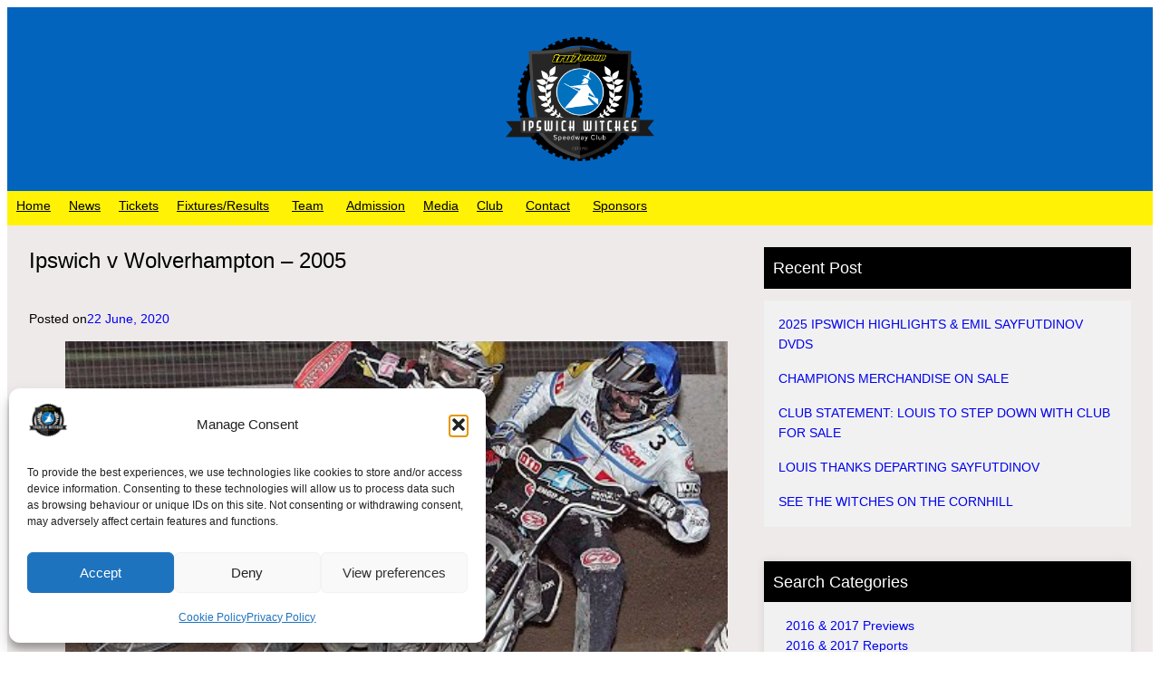

--- FILE ---
content_type: text/html; charset=UTF-8
request_url: https://ipswichwitches.co/video/ipswich-v-wolverhampton-2005/
body_size: 32775
content:
<!DOCTYPE html>
<html lang="en-GB">
<head>
	<meta charset="UTF-8" />
	<meta name="viewport" content="width=device-width, initial-scale=1" />
<meta name='robots' content='index, follow, max-image-preview:large, max-snippet:-1, max-video-preview:-1' />
	<style>img:is([sizes="auto" i], [sizes^="auto," i]) { contain-intrinsic-size: 3000px 1500px }</style>
	
	<!-- This site is optimized with the Yoast SEO plugin v26.3 - https://yoast.com/wordpress/plugins/seo/ -->
	<link rel="canonical" href="https://ipswichwitches.co/video/ipswich-v-wolverhampton-2005/" />
	<meta property="og:locale" content="en_GB" />
	<meta property="og:type" content="article" />
	<meta property="og:title" content="Ipswich v Wolverhampton - 2005 - Ipswich Witches Speedway" />
	<meta property="og:url" content="https://ipswichwitches.co/video/ipswich-v-wolverhampton-2005/" />
	<meta property="og:site_name" content="Ipswich Witches Speedway" />
	<meta property="article:publisher" content="https://www.facebook.com/IpswichWitches" />
	<meta property="article:modified_time" content="2020-06-22T13:01:34+00:00" />
	<meta property="og:image" content="https://ipswichwitches.co/wp-content/uploads/2020/06/ipswich-v-wolverhampton-2005.jpg" />
	<meta property="og:image:width" content="1280" />
	<meta property="og:image:height" content="720" />
	<meta property="og:image:type" content="image/jpeg" />
	<meta name="twitter:card" content="summary_large_image" />
	<meta name="twitter:site" content="@ipswichspeedway" />
	<script type="application/ld+json" class="yoast-schema-graph">{"@context":"https://schema.org","@graph":[{"@type":"WebPage","@id":"https://ipswichwitches.co/video/ipswich-v-wolverhampton-2005/","url":"https://ipswichwitches.co/video/ipswich-v-wolverhampton-2005/","name":"Ipswich v Wolverhampton - 2005 - Ipswich Witches Speedway","isPartOf":{"@id":"https://ipswichwitches.co/#website"},"primaryImageOfPage":{"@id":"https://ipswichwitches.co/video/ipswich-v-wolverhampton-2005/#primaryimage"},"image":{"@id":"https://ipswichwitches.co/video/ipswich-v-wolverhampton-2005/#primaryimage"},"thumbnailUrl":"https://ipswichwitches.co/wp-content/uploads/2020/06/ipswich-v-wolverhampton-2005.jpg","datePublished":"2020-06-22T13:01:31+00:00","dateModified":"2020-06-22T13:01:34+00:00","breadcrumb":{"@id":"https://ipswichwitches.co/video/ipswich-v-wolverhampton-2005/#breadcrumb"},"inLanguage":"en-GB","potentialAction":[{"@type":"ReadAction","target":["https://ipswichwitches.co/video/ipswich-v-wolverhampton-2005/"]}]},{"@type":"ImageObject","inLanguage":"en-GB","@id":"https://ipswichwitches.co/video/ipswich-v-wolverhampton-2005/#primaryimage","url":"https://ipswichwitches.co/wp-content/uploads/2020/06/ipswich-v-wolverhampton-2005.jpg","contentUrl":"https://ipswichwitches.co/wp-content/uploads/2020/06/ipswich-v-wolverhampton-2005.jpg","width":1280,"height":720},{"@type":"BreadcrumbList","@id":"https://ipswichwitches.co/video/ipswich-v-wolverhampton-2005/#breadcrumb","itemListElement":[{"@type":"ListItem","position":1,"name":"Home","item":"https://ipswichwitches.co/"},{"@type":"ListItem","position":2,"name":"Videos","item":"https://ipswichwitches.co/video/"},{"@type":"ListItem","position":3,"name":"Ipswich v Wolverhampton &#8211; 2005"}]},{"@type":"WebSite","@id":"https://ipswichwitches.co/#website","url":"https://ipswichwitches.co/","name":"Ipswich Witches Speedway","description":"Home of the Witches","publisher":{"@id":"https://ipswichwitches.co/#organization"},"potentialAction":[{"@type":"SearchAction","target":{"@type":"EntryPoint","urlTemplate":"https://ipswichwitches.co/?s={search_term_string}"},"query-input":{"@type":"PropertyValueSpecification","valueRequired":true,"valueName":"search_term_string"}}],"inLanguage":"en-GB"},{"@type":"Organization","@id":"https://ipswichwitches.co/#organization","name":"Ipswich Witches Speedway","url":"https://ipswichwitches.co/","logo":{"@type":"ImageObject","inLanguage":"en-GB","@id":"https://ipswichwitches.co/#/schema/logo/image/","url":"https://ipswichwitches.co/wp-content/uploads/2024/01/IWS-Logos-Tru7Group-v001_001_IWS-Logo-BLACK.png","contentUrl":"https://ipswichwitches.co/wp-content/uploads/2024/01/IWS-Logos-Tru7Group-v001_001_IWS-Logo-BLACK.png","width":2292,"height":1980,"caption":"Ipswich Witches Speedway"},"image":{"@id":"https://ipswichwitches.co/#/schema/logo/image/"},"sameAs":["https://www.facebook.com/IpswichWitches","https://x.com/ipswichspeedway","https://www.instagram.com/ipswichwitches/","https://www.linkedin.com/company/ipswich-witches/?trk=tyah&trkInfo=clickedVerticalcompanyclickedEntityId10559902idx2-1-2tarId1459527973728tasipswich witche","https://www.tiktok.com/@ipswichwitches","https://www.youtube.com/ipswichspeedway1950"]}]}</script>
	<!-- / Yoast SEO plugin. -->


<title>Ipswich v Wolverhampton - 2005 - Ipswich Witches Speedway</title>

<link rel="alternate" type="application/rss+xml" title="Ipswich Witches Speedway &raquo; Feed" href="https://ipswichwitches.co/feed/" />
<link rel="alternate" type="application/rss+xml" title="Ipswich Witches Speedway &raquo; Comments Feed" href="https://ipswichwitches.co/comments/feed/" />
<style id='wp-block-site-logo-inline-css'>
.wp-block-site-logo{box-sizing:border-box;line-height:0}.wp-block-site-logo a{display:inline-block;line-height:0}.wp-block-site-logo.is-default-size img{height:auto;width:120px}.wp-block-site-logo img{height:auto;max-width:100%}.wp-block-site-logo a,.wp-block-site-logo img{border-radius:inherit}.wp-block-site-logo.aligncenter{margin-left:auto;margin-right:auto;text-align:center}:root :where(.wp-block-site-logo.is-style-rounded){border-radius:9999px}
</style>
<style id='wp-block-group-inline-css'>
.wp-block-group{box-sizing:border-box}:where(.wp-block-group.wp-block-group-is-layout-constrained){position:relative}
</style>
<style id='wp-block-group-theme-inline-css'>
:where(.wp-block-group.has-background){padding:1.25em 2.375em}
</style>
<style id='wp-block-navigation-link-inline-css'>
.wp-block-navigation .wp-block-navigation-item__label{overflow-wrap:break-word}.wp-block-navigation .wp-block-navigation-item__description{display:none}.link-ui-tools{border-top:1px solid #f0f0f0;padding:8px}.link-ui-block-inserter{padding-top:8px}.link-ui-block-inserter__back{margin-left:8px;text-transform:uppercase}
</style>
<link rel='stylesheet' id='wp-block-navigation-css' href='https://ipswichwitches.co/wp-includes/blocks/navigation/style.min.css' media='all' />
<style id='wp-block-template-part-theme-inline-css'>
:root :where(.wp-block-template-part.has-background){margin-bottom:0;margin-top:0;padding:1.25em 2.375em}
</style>
<style id='wp-block-post-title-inline-css'>
.wp-block-post-title{box-sizing:border-box;word-break:break-word}.wp-block-post-title :where(a){display:inline-block;font-family:inherit;font-size:inherit;font-style:inherit;font-weight:inherit;letter-spacing:inherit;line-height:inherit;text-decoration:inherit}
</style>
<style id='wp-block-spacer-inline-css'>
.wp-block-spacer{clear:both}
</style>
<style id='wp-block-paragraph-inline-css'>
.is-small-text{font-size:.875em}.is-regular-text{font-size:1em}.is-large-text{font-size:2.25em}.is-larger-text{font-size:3em}.has-drop-cap:not(:focus):first-letter{float:left;font-size:8.4em;font-style:normal;font-weight:100;line-height:.68;margin:.05em .1em 0 0;text-transform:uppercase}body.rtl .has-drop-cap:not(:focus):first-letter{float:none;margin-left:.1em}p.has-drop-cap.has-background{overflow:hidden}:root :where(p.has-background){padding:1.25em 2.375em}:where(p.has-text-color:not(.has-link-color)) a{color:inherit}p.has-text-align-left[style*="writing-mode:vertical-lr"],p.has-text-align-right[style*="writing-mode:vertical-rl"]{rotate:180deg}
</style>
<style id='wp-block-post-date-inline-css'>
.wp-block-post-date{box-sizing:border-box}
</style>
<style id='wp-block-post-content-inline-css'>
.wp-block-post-content{display:flow-root}
</style>
<style id='wp-block-heading-inline-css'>
h1.has-background,h2.has-background,h3.has-background,h4.has-background,h5.has-background,h6.has-background{padding:1.25em 2.375em}h1.has-text-align-left[style*=writing-mode]:where([style*=vertical-lr]),h1.has-text-align-right[style*=writing-mode]:where([style*=vertical-rl]),h2.has-text-align-left[style*=writing-mode]:where([style*=vertical-lr]),h2.has-text-align-right[style*=writing-mode]:where([style*=vertical-rl]),h3.has-text-align-left[style*=writing-mode]:where([style*=vertical-lr]),h3.has-text-align-right[style*=writing-mode]:where([style*=vertical-rl]),h4.has-text-align-left[style*=writing-mode]:where([style*=vertical-lr]),h4.has-text-align-right[style*=writing-mode]:where([style*=vertical-rl]),h5.has-text-align-left[style*=writing-mode]:where([style*=vertical-lr]),h5.has-text-align-right[style*=writing-mode]:where([style*=vertical-rl]),h6.has-text-align-left[style*=writing-mode]:where([style*=vertical-lr]),h6.has-text-align-right[style*=writing-mode]:where([style*=vertical-rl]){rotate:180deg}
</style>
<style id='wp-block-latest-posts-inline-css'>
.wp-block-latest-posts{box-sizing:border-box}.wp-block-latest-posts.alignleft{margin-right:2em}.wp-block-latest-posts.alignright{margin-left:2em}.wp-block-latest-posts.wp-block-latest-posts__list{list-style:none}.wp-block-latest-posts.wp-block-latest-posts__list li{clear:both;overflow-wrap:break-word}.wp-block-latest-posts.is-grid{display:flex;flex-wrap:wrap}.wp-block-latest-posts.is-grid li{margin:0 1.25em 1.25em 0;width:100%}@media (min-width:600px){.wp-block-latest-posts.columns-2 li{width:calc(50% - .625em)}.wp-block-latest-posts.columns-2 li:nth-child(2n){margin-right:0}.wp-block-latest-posts.columns-3 li{width:calc(33.33333% - .83333em)}.wp-block-latest-posts.columns-3 li:nth-child(3n){margin-right:0}.wp-block-latest-posts.columns-4 li{width:calc(25% - .9375em)}.wp-block-latest-posts.columns-4 li:nth-child(4n){margin-right:0}.wp-block-latest-posts.columns-5 li{width:calc(20% - 1em)}.wp-block-latest-posts.columns-5 li:nth-child(5n){margin-right:0}.wp-block-latest-posts.columns-6 li{width:calc(16.66667% - 1.04167em)}.wp-block-latest-posts.columns-6 li:nth-child(6n){margin-right:0}}:root :where(.wp-block-latest-posts.is-grid){padding:0}:root :where(.wp-block-latest-posts.wp-block-latest-posts__list){padding-left:0}.wp-block-latest-posts__post-author,.wp-block-latest-posts__post-date{display:block;font-size:.8125em}.wp-block-latest-posts__post-excerpt,.wp-block-latest-posts__post-full-content{margin-bottom:1em;margin-top:.5em}.wp-block-latest-posts__featured-image a{display:inline-block}.wp-block-latest-posts__featured-image img{height:auto;max-width:100%;width:auto}.wp-block-latest-posts__featured-image.alignleft{float:left;margin-right:1em}.wp-block-latest-posts__featured-image.alignright{float:right;margin-left:1em}.wp-block-latest-posts__featured-image.aligncenter{margin-bottom:1em;text-align:center}
</style>
<style id='wp-block-categories-inline-css'>
.wp-block-categories{box-sizing:border-box}.wp-block-categories.alignleft{margin-right:2em}.wp-block-categories.alignright{margin-left:2em}.wp-block-categories.wp-block-categories-dropdown.aligncenter{text-align:center}.wp-block-categories .wp-block-categories__label{display:block;width:100%}
</style>
<style id='wp-block-archives-inline-css'>
.wp-block-archives{box-sizing:border-box}.wp-block-archives-dropdown label{display:block}
</style>
<link rel='stylesheet' id='wp-block-social-links-css' href='https://ipswichwitches.co/wp-includes/blocks/social-links/style.min.css' media='all' />
<style id='wp-block-site-title-inline-css'>
.wp-block-site-title{box-sizing:border-box}.wp-block-site-title :where(a){color:inherit;font-family:inherit;font-size:inherit;font-style:inherit;font-weight:inherit;letter-spacing:inherit;line-height:inherit;text-decoration:inherit}
</style>
<link rel='stylesheet' id='sbi_styles-css' href='https://ipswichwitches.co/wp-content/cache/background-css/1/ipswichwitches.co/wp-content/plugins/instagram-feed-pro/css/sbi-styles.min.css?wpr_t=1764718115' media='all' />
<style id='wp-block-library-inline-css'>
:root{--wp-admin-theme-color:#007cba;--wp-admin-theme-color--rgb:0,124,186;--wp-admin-theme-color-darker-10:#006ba1;--wp-admin-theme-color-darker-10--rgb:0,107,161;--wp-admin-theme-color-darker-20:#005a87;--wp-admin-theme-color-darker-20--rgb:0,90,135;--wp-admin-border-width-focus:2px;--wp-block-synced-color:#7a00df;--wp-block-synced-color--rgb:122,0,223;--wp-bound-block-color:var(--wp-block-synced-color)}@media (min-resolution:192dpi){:root{--wp-admin-border-width-focus:1.5px}}.wp-element-button{cursor:pointer}:root{--wp--preset--font-size--normal:16px;--wp--preset--font-size--huge:42px}:root .has-very-light-gray-background-color{background-color:#eee}:root .has-very-dark-gray-background-color{background-color:#313131}:root .has-very-light-gray-color{color:#eee}:root .has-very-dark-gray-color{color:#313131}:root .has-vivid-green-cyan-to-vivid-cyan-blue-gradient-background{background:linear-gradient(135deg,#00d084,#0693e3)}:root .has-purple-crush-gradient-background{background:linear-gradient(135deg,#34e2e4,#4721fb 50%,#ab1dfe)}:root .has-hazy-dawn-gradient-background{background:linear-gradient(135deg,#faaca8,#dad0ec)}:root .has-subdued-olive-gradient-background{background:linear-gradient(135deg,#fafae1,#67a671)}:root .has-atomic-cream-gradient-background{background:linear-gradient(135deg,#fdd79a,#004a59)}:root .has-nightshade-gradient-background{background:linear-gradient(135deg,#330968,#31cdcf)}:root .has-midnight-gradient-background{background:linear-gradient(135deg,#020381,#2874fc)}.has-regular-font-size{font-size:1em}.has-larger-font-size{font-size:2.625em}.has-normal-font-size{font-size:var(--wp--preset--font-size--normal)}.has-huge-font-size{font-size:var(--wp--preset--font-size--huge)}.has-text-align-center{text-align:center}.has-text-align-left{text-align:left}.has-text-align-right{text-align:right}#end-resizable-editor-section{display:none}.aligncenter{clear:both}.items-justified-left{justify-content:flex-start}.items-justified-center{justify-content:center}.items-justified-right{justify-content:flex-end}.items-justified-space-between{justify-content:space-between}.screen-reader-text{border:0;clip-path:inset(50%);height:1px;margin:-1px;overflow:hidden;padding:0;position:absolute;width:1px;word-wrap:normal!important}.screen-reader-text:focus{background-color:#ddd;clip-path:none;color:#444;display:block;font-size:1em;height:auto;left:5px;line-height:normal;padding:15px 23px 14px;text-decoration:none;top:5px;width:auto;z-index:100000}html :where(.has-border-color){border-style:solid}html :where([style*=border-top-color]){border-top-style:solid}html :where([style*=border-right-color]){border-right-style:solid}html :where([style*=border-bottom-color]){border-bottom-style:solid}html :where([style*=border-left-color]){border-left-style:solid}html :where([style*=border-width]){border-style:solid}html :where([style*=border-top-width]){border-top-style:solid}html :where([style*=border-right-width]){border-right-style:solid}html :where([style*=border-bottom-width]){border-bottom-style:solid}html :where([style*=border-left-width]){border-left-style:solid}html :where(img[class*=wp-image-]){height:auto;max-width:100%}:where(figure){margin:0 0 1em}html :where(.is-position-sticky){--wp-admin--admin-bar--position-offset:var(--wp-admin--admin-bar--height,0px)}@media screen and (max-width:600px){html :where(.is-position-sticky){--wp-admin--admin-bar--position-offset:0px}}
</style>
<style id='global-styles-inline-css'>
:root{--wp--preset--aspect-ratio--square: 1;--wp--preset--aspect-ratio--4-3: 4/3;--wp--preset--aspect-ratio--3-4: 3/4;--wp--preset--aspect-ratio--3-2: 3/2;--wp--preset--aspect-ratio--2-3: 2/3;--wp--preset--aspect-ratio--16-9: 16/9;--wp--preset--aspect-ratio--9-16: 9/16;--wp--preset--color--black: #000000;--wp--preset--color--cyan-bluish-gray: #abb8c3;--wp--preset--color--white: #ffffff;--wp--preset--color--pale-pink: #f78da7;--wp--preset--color--vivid-red: #cf2e2e;--wp--preset--color--luminous-vivid-orange: #ff6900;--wp--preset--color--luminous-vivid-amber: #fcb900;--wp--preset--color--light-green-cyan: #7bdcb5;--wp--preset--color--vivid-green-cyan: #00d084;--wp--preset--color--pale-cyan-blue: #8ed1fc;--wp--preset--color--vivid-cyan-blue: #0693e3;--wp--preset--color--vivid-purple: #9b51e0;--wp--preset--color--ti-bg: #181818;--wp--preset--color--ti-fg: #FFFFFF;--wp--preset--color--ti-accent: #fff204;--wp--preset--color--ti-accent-secondary: #ff9400;--wp--preset--color--ti-bg-inv: #000000;--wp--preset--color--ti-bg-alt: #1F1F1F;--wp--preset--color--ti-fg-alt: #ffffff;--wp--preset--color--ti-bg-hover: #000000;--wp--preset--color--ti-a-hover: #fff204;--wp--preset--gradient--vivid-cyan-blue-to-vivid-purple: linear-gradient(135deg,rgba(6,147,227,1) 0%,rgb(155,81,224) 100%);--wp--preset--gradient--light-green-cyan-to-vivid-green-cyan: linear-gradient(135deg,rgb(122,220,180) 0%,rgb(0,208,130) 100%);--wp--preset--gradient--luminous-vivid-amber-to-luminous-vivid-orange: linear-gradient(135deg,rgba(252,185,0,1) 0%,rgba(255,105,0,1) 100%);--wp--preset--gradient--luminous-vivid-orange-to-vivid-red: linear-gradient(135deg,rgba(255,105,0,1) 0%,rgb(207,46,46) 100%);--wp--preset--gradient--very-light-gray-to-cyan-bluish-gray: linear-gradient(135deg,rgb(238,238,238) 0%,rgb(169,184,195) 100%);--wp--preset--gradient--cool-to-warm-spectrum: linear-gradient(135deg,rgb(74,234,220) 0%,rgb(151,120,209) 20%,rgb(207,42,186) 40%,rgb(238,44,130) 60%,rgb(251,105,98) 80%,rgb(254,248,76) 100%);--wp--preset--gradient--blush-light-purple: linear-gradient(135deg,rgb(255,206,236) 0%,rgb(152,150,240) 100%);--wp--preset--gradient--blush-bordeaux: linear-gradient(135deg,rgb(254,205,165) 0%,rgb(254,45,45) 50%,rgb(107,0,62) 100%);--wp--preset--gradient--luminous-dusk: linear-gradient(135deg,rgb(255,203,112) 0%,rgb(199,81,192) 50%,rgb(65,88,208) 100%);--wp--preset--gradient--pale-ocean: linear-gradient(135deg,rgb(255,245,203) 0%,rgb(182,227,212) 50%,rgb(51,167,181) 100%);--wp--preset--gradient--electric-grass: linear-gradient(135deg,rgb(202,248,128) 0%,rgb(113,206,126) 100%);--wp--preset--gradient--midnight: linear-gradient(135deg,rgb(2,3,129) 0%,rgb(40,116,252) 100%);--wp--preset--font-size--small: clamp(var(--wp--custom--typography--small-min), calc(var(--wp--custom--typography--fluid-size) / var(--wp--custom--typography--scale)), var(--wp--custom--typography--small-max));--wp--preset--font-size--medium: clamp(var(--wp--custom--typography--medium-min), calc(var(--wp--custom--typography--fluid-size) * var(--wp--custom--typography--scale) * 1), var(--wp--custom--typography--medium-max));--wp--preset--font-size--large: clamp(var(--wp--custom--typography--large-min), calc(var(--wp--custom--typography--fluid-size) * var(--wp--custom--typography--scale) * 1.5), var(--wp--custom--typography--large-max));--wp--preset--font-size--x-large: clamp(var(--wp--custom--typography--x-large-min), calc(var(--wp--custom--typography--fluid-size) * var(--wp--custom--typography--scale) * 2), var(--wp--custom--typography--x-large-max));--wp--preset--font-size--normal: clamp(var(--wp--custom--typography--normal-min), var(--wp--custom--typography--fluid-size), var(--wp--custom--typography--normal-max));--wp--preset--font-size--huge: clamp(var(--wp--custom--typography--xx-large-min), calc(var(--wp--custom--typography--fluid-size) * var(--wp--custom--typography--scale) * 3), var(--wp--custom--typography--xx-large-max));--wp--preset--font-family--inter: "Inter", sans-serif;--wp--preset--font-family--albert-sans: "Albert Sans", sans-serif;--wp--preset--font-family--fraunces: "Fraunces", sans-serif;--wp--preset--font-family--hanken-grotesk: "Hanken Grotesk", serif;--wp--preset--font-family--outfit: "Outfit", sans-serif;--wp--preset--font-family--spline-sans: "Spline Sans", sans-serif;--wp--preset--font-family--playfair-display: "Playfair Display", sans-serif;--wp--preset--font-family--source-sans-pro: "Source Sans Pro", serif;--wp--preset--font-family--montserrat: "Montserrat", sans-serif;--wp--preset--font-family--open-sans: "Open Sans", sans-serif;--wp--preset--font-family--figtree: "Figtree", sans-serif;--wp--preset--font-family--cardo: Cardo;--wp--preset--spacing--20: 0.44rem;--wp--preset--spacing--30: 0.67rem;--wp--preset--spacing--40: 1rem;--wp--preset--spacing--50: 1.5rem;--wp--preset--spacing--60: 2.25rem;--wp--preset--spacing--70: 3.38rem;--wp--preset--spacing--80: 5.06rem;--wp--preset--shadow--natural: 6px 6px 9px rgba(0, 0, 0, 0.2);--wp--preset--shadow--deep: 12px 12px 50px rgba(0, 0, 0, 0.4);--wp--preset--shadow--sharp: 6px 6px 0px rgba(0, 0, 0, 0.2);--wp--preset--shadow--outlined: 6px 6px 0px -3px rgba(255, 255, 255, 1), 6px 6px rgba(0, 0, 0, 1);--wp--preset--shadow--crisp: 6px 6px 0px rgba(0, 0, 0, 1);--wp--custom--spacing--baseline: 16px;--wp--custom--spacing--gap--horizontal: clamp( calc( 1.5 * var( --wp--custom--spacing--baseline ) ), 2.222vw, calc( 2 * var( --wp--custom--spacing--baseline ) ) );--wp--custom--spacing--gap--vertical: clamp( calc( 1.5 * var( --wp--custom--spacing--baseline ) ), 3.333vw, calc( 3 * var( --wp--custom--spacing--baseline ) ) );--wp--custom--spacing--gutter: clamp( calc( 1.5 * var( --wp--custom--spacing--baseline ) ), 3.333vw, calc( 3 * var( --wp--custom--spacing--baseline ) ) );--wp--custom--spacing--outer: var( --wp--custom--spacing--gutter );--wp--custom--spacing--small: min(24px, 6.4vw);--wp--custom--typography--adaptive-ratio: 1.5;--wp--custom--typography--fluid-size: calc(var(--wp--custom--typography--root-font-size) * var(--wp--custom--typography--adaptive-ratio) * (100vw/1280));--wp--custom--typography--font-smoothing--moz: grayscale;--wp--custom--typography--font-smoothing--webkit: antialiased;--wp--custom--typography--large-max: 28px;--wp--custom--typography--large-min: 24px;--wp--custom--typography--medium-max: 24px;--wp--custom--typography--medium-min: 20px;--wp--custom--typography--normal-max: 18px;--wp--custom--typography--normal-min: 16px;--wp--custom--typography--root-font-size: 12;--wp--custom--typography--scale: 1.333;--wp--custom--typography--small-max: 14px;--wp--custom--typography--small-min: 12px;--wp--custom--typography--x-large-max: 40px;--wp--custom--typography--x-large-min: 28px;--wp--custom--typography--xx-large-max: 56px;--wp--custom--typography--xx-large-min: 36px;}:root { --wp--style--global--content-size: 740px;--wp--style--global--wide-size: 1140px; }:where(body) { margin: 0; }.wp-site-blocks > .alignleft { float: left; margin-right: 2em; }.wp-site-blocks > .alignright { float: right; margin-left: 2em; }.wp-site-blocks > .aligncenter { justify-content: center; margin-left: auto; margin-right: auto; }:where(.wp-site-blocks) > * { margin-block-start: 24px; margin-block-end: 0; }:where(.wp-site-blocks) > :first-child { margin-block-start: 0; }:where(.wp-site-blocks) > :last-child { margin-block-end: 0; }:root { --wp--style--block-gap: 24px; }:root :where(.is-layout-flow) > :first-child{margin-block-start: 0;}:root :where(.is-layout-flow) > :last-child{margin-block-end: 0;}:root :where(.is-layout-flow) > *{margin-block-start: 24px;margin-block-end: 0;}:root :where(.is-layout-constrained) > :first-child{margin-block-start: 0;}:root :where(.is-layout-constrained) > :last-child{margin-block-end: 0;}:root :where(.is-layout-constrained) > *{margin-block-start: 24px;margin-block-end: 0;}:root :where(.is-layout-flex){gap: 24px;}:root :where(.is-layout-grid){gap: 24px;}.is-layout-flow > .alignleft{float: left;margin-inline-start: 0;margin-inline-end: 2em;}.is-layout-flow > .alignright{float: right;margin-inline-start: 2em;margin-inline-end: 0;}.is-layout-flow > .aligncenter{margin-left: auto !important;margin-right: auto !important;}.is-layout-constrained > .alignleft{float: left;margin-inline-start: 0;margin-inline-end: 2em;}.is-layout-constrained > .alignright{float: right;margin-inline-start: 2em;margin-inline-end: 0;}.is-layout-constrained > .aligncenter{margin-left: auto !important;margin-right: auto !important;}.is-layout-constrained > :where(:not(.alignleft):not(.alignright):not(.alignfull)){max-width: var(--wp--style--global--content-size);margin-left: auto !important;margin-right: auto !important;}.is-layout-constrained > .alignwide{max-width: var(--wp--style--global--wide-size);}body .is-layout-flex{display: flex;}.is-layout-flex{flex-wrap: wrap;align-items: center;}.is-layout-flex > :is(*, div){margin: 0;}body .is-layout-grid{display: grid;}.is-layout-grid > :is(*, div){margin: 0;}body{background-color: var(--wp--preset--color--white);color: var(--wp--preset--color--ti-bg-inv);font-family: var(--wp--preset--font-family--open-sans);font-size: var(--pp-font-size-body, var(--wp--preset--font-size--normal));font-style: normal;font-weight: 300;line-height: var(--pp-font-line-height-body, 1.7);padding-top: 0px;padding-right: 0px;padding-bottom: 0px;padding-left: 0px;}a:where(:not(.wp-element-button)){color: var(--wp--preset--color--ti-bg-inv);font-family: var(--wp--preset--font-family--open-sans);text-decoration: none;}h1, h2, h3, h4, h5, h6{font-family: var(--wp--preset--font-family--open-sans);font-size: var(--pp-font-size-heading, var(--wp--preset--font-size--huge));font-style: normal;font-weight: 300;line-height: var(--pp-font-line-height-heading, 1.3);}h1{font-size: clamp(18.959px, 1.185rem + ((1vw - 3.2px) * 1.346), 30px);font-style: normal;font-weight: 100;line-height: var(--pp-font-line-height-h1, 1.25);}h2{font-size: clamp(15.747px, 0.984rem + ((1vw - 3.2px) * 1.006), 24px);font-style: normal;font-weight: 100;line-height: var(--pp-font-line-height-h2, 1.35);}h3{font-size: clamp(14px, 0.875rem + ((1vw - 3.2px) * 0.732), 20px);font-style: normal;font-weight: 100;line-height: var(--pp-font-line-height-h3, 1.35);}h4{font-size: clamp(14px, 0.875rem + ((1vw - 3.2px) * 0.488), 18px);font-style: normal;font-weight: 100;line-height: var(--pp-font-line-height-h4, 1.4);}h5{font-size: clamp(14px, 0.875rem + ((1vw - 3.2px) * 0.244), 16px);font-style: normal;font-weight: 100;line-height: var(--pp-font-line-height-h5, 1.55);}h6{font-size: 14px;font-style: normal;font-weight: 100;line-height: var(--pp-font-line-height-h6, 1.6);}:root :where(.wp-element-button, .wp-block-button__link){background-color: #32373c;border-width: 0;color: #31ffc8;font-family: var(--wp--preset--font-family--open-sans);font-size: inherit;line-height: inherit;padding: calc(0.667em + 2px) calc(1.333em + 2px);text-decoration: none;}:root :where(.wp-element-caption, .wp-block-audio figcaption, .wp-block-embed figcaption, .wp-block-gallery figcaption, .wp-block-image figcaption, .wp-block-table figcaption, .wp-block-video figcaption){font-family: var(--wp--preset--font-family--open-sans);}.has-black-color{color: var(--wp--preset--color--black) !important;}.has-cyan-bluish-gray-color{color: var(--wp--preset--color--cyan-bluish-gray) !important;}.has-white-color{color: var(--wp--preset--color--white) !important;}.has-pale-pink-color{color: var(--wp--preset--color--pale-pink) !important;}.has-vivid-red-color{color: var(--wp--preset--color--vivid-red) !important;}.has-luminous-vivid-orange-color{color: var(--wp--preset--color--luminous-vivid-orange) !important;}.has-luminous-vivid-amber-color{color: var(--wp--preset--color--luminous-vivid-amber) !important;}.has-light-green-cyan-color{color: var(--wp--preset--color--light-green-cyan) !important;}.has-vivid-green-cyan-color{color: var(--wp--preset--color--vivid-green-cyan) !important;}.has-pale-cyan-blue-color{color: var(--wp--preset--color--pale-cyan-blue) !important;}.has-vivid-cyan-blue-color{color: var(--wp--preset--color--vivid-cyan-blue) !important;}.has-vivid-purple-color{color: var(--wp--preset--color--vivid-purple) !important;}.has-ti-bg-color{color: var(--wp--preset--color--ti-bg) !important;}.has-ti-fg-color{color: var(--wp--preset--color--ti-fg) !important;}.has-ti-accent-color{color: var(--wp--preset--color--ti-accent) !important;}.has-ti-accent-secondary-color{color: var(--wp--preset--color--ti-accent-secondary) !important;}.has-ti-bg-inv-color{color: var(--wp--preset--color--ti-bg-inv) !important;}.has-ti-bg-alt-color{color: var(--wp--preset--color--ti-bg-alt) !important;}.has-ti-fg-alt-color{color: var(--wp--preset--color--ti-fg-alt) !important;}.has-ti-bg-hover-color{color: var(--wp--preset--color--ti-bg-hover) !important;}.has-ti-a-hover-color{color: var(--wp--preset--color--ti-a-hover) !important;}.has-black-background-color{background-color: var(--wp--preset--color--black) !important;}.has-cyan-bluish-gray-background-color{background-color: var(--wp--preset--color--cyan-bluish-gray) !important;}.has-white-background-color{background-color: var(--wp--preset--color--white) !important;}.has-pale-pink-background-color{background-color: var(--wp--preset--color--pale-pink) !important;}.has-vivid-red-background-color{background-color: var(--wp--preset--color--vivid-red) !important;}.has-luminous-vivid-orange-background-color{background-color: var(--wp--preset--color--luminous-vivid-orange) !important;}.has-luminous-vivid-amber-background-color{background-color: var(--wp--preset--color--luminous-vivid-amber) !important;}.has-light-green-cyan-background-color{background-color: var(--wp--preset--color--light-green-cyan) !important;}.has-vivid-green-cyan-background-color{background-color: var(--wp--preset--color--vivid-green-cyan) !important;}.has-pale-cyan-blue-background-color{background-color: var(--wp--preset--color--pale-cyan-blue) !important;}.has-vivid-cyan-blue-background-color{background-color: var(--wp--preset--color--vivid-cyan-blue) !important;}.has-vivid-purple-background-color{background-color: var(--wp--preset--color--vivid-purple) !important;}.has-ti-bg-background-color{background-color: var(--wp--preset--color--ti-bg) !important;}.has-ti-fg-background-color{background-color: var(--wp--preset--color--ti-fg) !important;}.has-ti-accent-background-color{background-color: var(--wp--preset--color--ti-accent) !important;}.has-ti-accent-secondary-background-color{background-color: var(--wp--preset--color--ti-accent-secondary) !important;}.has-ti-bg-inv-background-color{background-color: var(--wp--preset--color--ti-bg-inv) !important;}.has-ti-bg-alt-background-color{background-color: var(--wp--preset--color--ti-bg-alt) !important;}.has-ti-fg-alt-background-color{background-color: var(--wp--preset--color--ti-fg-alt) !important;}.has-ti-bg-hover-background-color{background-color: var(--wp--preset--color--ti-bg-hover) !important;}.has-ti-a-hover-background-color{background-color: var(--wp--preset--color--ti-a-hover) !important;}.has-black-border-color{border-color: var(--wp--preset--color--black) !important;}.has-cyan-bluish-gray-border-color{border-color: var(--wp--preset--color--cyan-bluish-gray) !important;}.has-white-border-color{border-color: var(--wp--preset--color--white) !important;}.has-pale-pink-border-color{border-color: var(--wp--preset--color--pale-pink) !important;}.has-vivid-red-border-color{border-color: var(--wp--preset--color--vivid-red) !important;}.has-luminous-vivid-orange-border-color{border-color: var(--wp--preset--color--luminous-vivid-orange) !important;}.has-luminous-vivid-amber-border-color{border-color: var(--wp--preset--color--luminous-vivid-amber) !important;}.has-light-green-cyan-border-color{border-color: var(--wp--preset--color--light-green-cyan) !important;}.has-vivid-green-cyan-border-color{border-color: var(--wp--preset--color--vivid-green-cyan) !important;}.has-pale-cyan-blue-border-color{border-color: var(--wp--preset--color--pale-cyan-blue) !important;}.has-vivid-cyan-blue-border-color{border-color: var(--wp--preset--color--vivid-cyan-blue) !important;}.has-vivid-purple-border-color{border-color: var(--wp--preset--color--vivid-purple) !important;}.has-ti-bg-border-color{border-color: var(--wp--preset--color--ti-bg) !important;}.has-ti-fg-border-color{border-color: var(--wp--preset--color--ti-fg) !important;}.has-ti-accent-border-color{border-color: var(--wp--preset--color--ti-accent) !important;}.has-ti-accent-secondary-border-color{border-color: var(--wp--preset--color--ti-accent-secondary) !important;}.has-ti-bg-inv-border-color{border-color: var(--wp--preset--color--ti-bg-inv) !important;}.has-ti-bg-alt-border-color{border-color: var(--wp--preset--color--ti-bg-alt) !important;}.has-ti-fg-alt-border-color{border-color: var(--wp--preset--color--ti-fg-alt) !important;}.has-ti-bg-hover-border-color{border-color: var(--wp--preset--color--ti-bg-hover) !important;}.has-ti-a-hover-border-color{border-color: var(--wp--preset--color--ti-a-hover) !important;}.has-vivid-cyan-blue-to-vivid-purple-gradient-background{background: var(--wp--preset--gradient--vivid-cyan-blue-to-vivid-purple) !important;}.has-light-green-cyan-to-vivid-green-cyan-gradient-background{background: var(--wp--preset--gradient--light-green-cyan-to-vivid-green-cyan) !important;}.has-luminous-vivid-amber-to-luminous-vivid-orange-gradient-background{background: var(--wp--preset--gradient--luminous-vivid-amber-to-luminous-vivid-orange) !important;}.has-luminous-vivid-orange-to-vivid-red-gradient-background{background: var(--wp--preset--gradient--luminous-vivid-orange-to-vivid-red) !important;}.has-very-light-gray-to-cyan-bluish-gray-gradient-background{background: var(--wp--preset--gradient--very-light-gray-to-cyan-bluish-gray) !important;}.has-cool-to-warm-spectrum-gradient-background{background: var(--wp--preset--gradient--cool-to-warm-spectrum) !important;}.has-blush-light-purple-gradient-background{background: var(--wp--preset--gradient--blush-light-purple) !important;}.has-blush-bordeaux-gradient-background{background: var(--wp--preset--gradient--blush-bordeaux) !important;}.has-luminous-dusk-gradient-background{background: var(--wp--preset--gradient--luminous-dusk) !important;}.has-pale-ocean-gradient-background{background: var(--wp--preset--gradient--pale-ocean) !important;}.has-electric-grass-gradient-background{background: var(--wp--preset--gradient--electric-grass) !important;}.has-midnight-gradient-background{background: var(--wp--preset--gradient--midnight) !important;}.has-small-font-size{font-size: var(--wp--preset--font-size--small) !important;}.has-medium-font-size{font-size: var(--wp--preset--font-size--medium) !important;}.has-large-font-size{font-size: var(--wp--preset--font-size--large) !important;}.has-x-large-font-size{font-size: var(--wp--preset--font-size--x-large) !important;}.has-normal-font-size{font-size: var(--wp--preset--font-size--normal) !important;}.has-huge-font-size{font-size: var(--wp--preset--font-size--huge) !important;}.has-inter-font-family{font-family: var(--wp--preset--font-family--inter) !important;}.has-albert-sans-font-family{font-family: var(--wp--preset--font-family--albert-sans) !important;}.has-fraunces-font-family{font-family: var(--wp--preset--font-family--fraunces) !important;}.has-hanken-grotesk-font-family{font-family: var(--wp--preset--font-family--hanken-grotesk) !important;}.has-outfit-font-family{font-family: var(--wp--preset--font-family--outfit) !important;}.has-spline-sans-font-family{font-family: var(--wp--preset--font-family--spline-sans) !important;}.has-playfair-display-font-family{font-family: var(--wp--preset--font-family--playfair-display) !important;}.has-source-sans-pro-font-family{font-family: var(--wp--preset--font-family--source-sans-pro) !important;}.has-montserrat-font-family{font-family: var(--wp--preset--font-family--montserrat) !important;}.has-open-sans-font-family{font-family: var(--wp--preset--font-family--open-sans) !important;}.has-figtree-font-family{font-family: var(--wp--preset--font-family--figtree) !important;}.has-cardo-font-family{font-family: var(--wp--preset--font-family--cardo) !important;}.woocommerce-account .wp-block-post-title, .woocommerce-account main .woocommerce{
  max-width: 100% !important;
}

.footer_menu_pp > .wp-block-navigation .wp-block-navigation-item :hover, .top_menu_pp> * .wp-block-navigation .wp-block-navigation-item :hover{
	background-color: transparent !important;
}

.footer_menu_pp > .wp-block-navigation .wp-block-navigation-item a:hover, .top_menu_pp > .wp-block-navigation .wp-block-navigation-item a:hover {
text-decoration: none !important;
background-color: transparent !important;
color: var(--wp--preset--color--white) !important;
}

.footer_menu_pp > .wp-block-navigation .wp-block-navigation-item a{
padding: 3px 0px 3px 0px !important;
}

.footer_menu_pp > .wp-block-navigation .wp-block-navigation-item a:hover, .top_menu_pp > .wp-block-navigation .wp-block-navigation-item a{
text-decoration: none!important;
}

.wp-block-navigation .wp-block-navigation-item a:hover {
    color: var(--wp--preset--color--ti-a-hover) !important;
}

.wp-block-navigation .wp-block-navigation-item{
	background-color:inherit;
}

.wp-block-navigation .wp-block-navigation-item a:hover{
	background-color: transparent !important;
}

.wp-block-navigation .wp-block-navigation-item a{
padding: 5px 10px 10px 10px !important;
}

.wp-block-navigation .wp-block-navigation-item li:hover{
background-color: var(--wp--preset--color--ti-bg-hover) !important;
}

.wp-block-navigation__container:only-child > :hover{
background-color: var(--wp--preset--color--ti-bg-hover) !important;
color: var(--wp--preset--color--ti-a-hover) !important;
}

.wp-block-navigation__container:only-child > .has-child{
padding: 0px 5px 0px 0px !important;
}

.wp-block-navigation .wp-block-navigation__submenu-icon {
	background-color: transparent !important;
}


.wp-block-navigation .has-child .wp-block-navigation-submenu__toggle[aria-expanded=true]~.wp-block-navigation__submenu-container, .wp-block-navigation .has-child:not(.open-on-click):hover>.wp-block-navigation__submenu-container, .wp-block-navigation .has-child:not(.open-on-click):not(.open-on-hover-click):focus-within>.wp-block-navigation__submenu-container{
background-color: var(--wp--preset--color--ti-bg-alt) !important;
}

:where(.wp-site-blocks) > * {
  margin-block-start: 0px !important;
  margin-block-end: 0;
}

.wp-block-navigation-item has-child open-on-hover-click wp-block-navigation-submenu :hover{
background-color: var(--wp--preset--color--ti-bg-hover) !important;
}

.wp-block-navigation-item__content {
padding: 3px 7px 3px 7px !important;
}

.has-child > a::after{
margin: 0px 0px 3px 0.5em !important;
}


.mobile_main_menu_pp > * a{
background-color: transparent !important;
color: var(--wp--preset--color--white) !important;
text-align: left !important;
}

.mobile_main_menu_pp > * li{
background-color: transparent !important;
text-align: left !important;
}

.mobile_main_menu_pp > * .wp-block-navigation__container:only-child > :hover{
background-color: transparent !important;
}

.mobile_main_menu_pp > .wp-block-navigation__responsive-container-content .is-menu-open .wp-block-navigation-item :hover{
background-color: transparent !important;
}

.mobile_main_menu_pp > * li:hover{
background-color: transparent !important;
}

.mobile_main_menu_pp > .wp-block-navigation__responsive-container{
width: 100vw !important;
background-color: #0364BE !important;
}

.mobile_main_menu_pp > wp-block-navigation__responsive-container-content {
width: 100vw !important;
margin:0px 0px !important;
text-align: left !important;
}

.mobile_main_menu_pp > * .wp-block-navigation__responsive-container-close {
    margin: 0px 0px 0px calc(100vw - 80px) !important;
}

.mobile_main_menu_pp > * .wp-block-site-logo a{
width: 100% !important;
}

.mobile_main_menu_pp > * .wp-block-site-logo.is-default-size img{
    height: auto;
    width: 230px !important;
margin: 0px calc(50vw - 200px) 0px calc(50vw - 200px) !important;
padding:0px 0% 0px  0% !important;
}

.mobile_main_menu_pp > .custom-logo-link{
padding: 0px 0px 0px 0px !important;
}

.mobile_main_menu_pp > .wp-block-navigation__responsive-container.is-menu-open .wp-block-navigation__responsive-container-content{
padding-top: 0px !important;
}

.mobile_main_menu_pp > .wp-block-navigation__responsive-container.is-menu-open .wp-block-navigation__responsive-container-content .wp-block-navigation__submenu-container{
padding-top: 0px !important;
}

.mobile_main_menu_pp > .wp-block-navigation__responsive-container.is-menu-open .wp-block-navigation__container> * a, .mobile_main_menu_pp > .wp-block-navigation-item.open-on-click .wp-block-navigation-submenu__toggle > * a{
font-size: 1em !important;
text-transform: uppercase !important;
padding: 15px 0px 15px 10px !important;
margin: 0px 0px 0px 0px !important;
}

.mobile_main_menu_pp > .wp-block-navigation__responsive-container.is-menu-open .wp-block-navigation__submenu-container{
gap: 0px !important;
}

.mobile_main_menu_pp > .wp-block-navigation__responsive-container.is-menu-open .wp-block-navigation__responsive-container-content .wp-block-navigation__container{
width: auto !important;
}

.mobile_main_menu_pp .wp-block-navigation-item__content{
padding: 10px 0px 10px 10px !important;
}

.mobile_main_menu_pp > ~ .wp-block-navigation__responsive-container.is-menu-open .wp-block-navigation-item .wp-block-site-logo :hover{
background-color: transparent !important;
}

.mobile_main_menu_pp > .wp-block-navigation-item__label{
text-align: left !important;
}

.mobile_main_menu_pp > .wp-block-navigation__responsive-container.is-menu-open .wp-block-navigation-item :hover{
background-color: transparent !important;
}

.mobile_main_menu_pp > * .wp-block-navigation__responsive-container.is-menu-open .wp-block-navigation-item .custom-logo-link:hover{
background-color: #00ff00 !important;
}

.mobile_main_menu_pp > .wp-block-navigation__responsive-container.is-menu-open .wp-block-navigation__container{
    gap: 0px !important;
}

.mobile_main_menu_pp > *{
font-size:1em !important; 
}
.mobile_main_menu_pp > .wp-block-navigation__responsive-container.is-menu-open .wp-block-navigation__container>ul> *:hover{
background-color: var(--wp--preset--color--ti-bg-hover) !important;
background-color: transparent !important;
} 


.mobile_main_menu_pp > .wp-block-navigation__submenu-container .wp-block-navigation-submenu :hover {
background-color: transparent !important;
}

.mobile_main_menu_pp > .wp-block-navigation__responsive-container.is-menu-open .wp-block-navigation__responsive-container-content .has-child .wp-block-navigation__submenu-container:hover {
background-color: transparent !important;
}

.mobile_main_menu_pp > .wp-block-navigation__responsive-container.is-menu-open .wp-block-navigation__container .wp-block-navigation-item__label{
background-color: transparent !important;
color: inherit !important;
}

.mobile_main_menu_pp > * :hover::after{
  border-color: black !important;
}



.mobile_main_menu_pp > * .wp-block-navigation-submenu__toggle::after {
font-family: "Font Awesome 5 Free" !important;
font-weight: 900 !important;
margin-right:10px !important; 
content:"\f150" !important;
    padding: 0px 10px;
float:right;
}

.mobile_main_menu_pp > *{
text-transform: uppercase;
}

.wp-block-navigation .has-child .wp-block-navigation-submenu__toggle[aria-expanded=false]~.wp-block-navigation__submenu-container, .wp-block-navigation .has-child:not(.open-on-click):hover>.wp-block-navigation__submenu-container, .wp-block-navigation .has-child:not(.open-on-click):not(.open-on-hover-click):focus-within>.wp-block-navigation__submenu-container {
    height: 0px !important;
    visibility: hidden !important;
}

.wp-block-navigation .has-child .wp-block-navigation-submenu__toggle[aria-expanded=true]~.wp-block-navigation__submenu-container, .wp-block-navigation .has-child:not(.open-on-click):hover>.wp-block-navigation__submenu-container, .wp-block-navigation .has-child:not(.open-on-click):not(.open-on-hover-click):focus-within>.wp-block-navigation__submenu-container {
    height: auto !important;
    visibility: visible !important;
}

.wp-block-navigation .has-child .wp-block-navigation__submenu-container > .wp-block-navigation-item > .wp-block-navigation-item__content :hover{
background-color: transparent !important;
}

.wp-block-navigation__responsive-container-close{
 margin: 0px 0px 0px calc(100vw - 60px) !important;
padding: 15px 15px !important;
color: rgba(255, 255, 255, 1) !important;
background-color:rgba(0, 0, 0, 0.75) !important;
position: sticky !important;
top: 0px !important;
}

.wp-block-navigation__responsive-container-close svg, .wp-block-navigation__responsive-container-open svg{
min-height: 30px !important;
min-width: 30px !important;
}


.wp-block-navigation__responsive-container .wp-block-navigation__responsive-container-content{
position: relative !important;
top: 0px !important;
left:0px !important;
width: auto !important;
height: auto !important;
}


.main_menu_pp > * :hover{
  transition: all 0.5s ease-out;
}

.mobile_main_menu_pp > * .wp-block-site-logo a:hover{
background-color: transparent !important;
}

.mobile_main_menu_pp > * .wp-social-link a:hover{
background-color: transparent !important;
color: var(--wp--preset--color--ti-bg-hover) !important;
}


.search-icon{
min-height: 20px !important;
min-width: 20px !important;
}

.wp-block-search.wp-block-search__button-only .wp-block-search__button {
display: block !important;
}


input:read-write{
background: rgba(0, 0, 0, 0.1) !important;
border: 2px solid rgba(0, 0, 0, 0.25) !important;
max-width: 600px !important;
color: rgba(255, 255, 255, 0.9) !important;
font-weight:500 !important;
}

.ticss-9f1aca65 input:read-write{
background: rgba(0, 0, 0, 0.1) !important;
border: 2px solid rgba(0, 0, 0, 0.25) !important;
max-width: 600px !important;
color: rgba(255, 255, 255, 0.9) !important;
font-weight:700 !important;
}

.ticss-9f1aca65 input:read-write::placeholder{
color: rgba(255, 255, 255, 0.9) !important;
font-weight:500 !important;
} 

.wp-block-navigation .wp-block-navigation-item__label :hover {
background-color: transparent !important;
}

.wp-site-blocks .alignfull, .wp-site-blocks > .wp-block-template-part > .wp-block-group.has-background{
  margin-left: 0px !important;
  margin-right: 0px !important;
  width: unset !important;
}

.wp-site-blocks{
 padding-left: 0px !important;
  padding-right: 0px !important;
}


/* ---  PP Custom --- */

/* ----MOBILE SEARCH--- */

.mobile_search_icon > .wp-block-navigation__responsive-container-open svg{
height:20px !important;
width:20px !important;
min-height: 20px !important;
min-width: 20px !important;
}

.mobile_search_icon > * .wp-block-site-logo a:hover{
background-color: transparent !important;
}

.mobile_serach .wp-block-search__input{
  padding: 0px 0px !important;
  margin: 0px 0px !important;
}

.mobile_serach button[type=submit]{
  padding: 10px 10px !important;
border: 0px solid var(--wp--preset--color--ti-fg) !important;
border: 0px solid var(--wp--preset--color--ti-fg) !important;
 color: #999999 !important;
}

.mobile_serach > * .wp-block-search.wp-block-search__button-inside .wp-block-search__inside-wrapper, input:read-write{
   background: transparent !important;
border: 1px solid rgba(255, 255, 255, 0.25) !important;
padding: 0px 0px !important;
border-radius:0px !important;
}

.mobile_serach > * input:read-write{
   padding: 0px 3px !important;
   background: transparent !important;
border: 1px solid rgba(255, 255, 255, 0.25) !important;
color: #ffffff !important;
}

/* ----MOBILE SEARCH--- */

.wp-block-search__input{
  padding: 0px 0px !important;
  margin: 0px 0px !important;
}

button[type=submit]{
  padding: 0px 0px !important;
border: 0px solid var(--wp--preset--color--ti-fg) !important;
border: 0px solid var(--wp--preset--color--ti-fg) !important;
padding: 2px 4px !important;
}

.wp-block-search.wp-block-search__button-inside .wp-block-search__inside-wrapper, input:read-write{
   background: transparent !important;
border: 1px solid rgba(255, 255, 255, 0.25) !important;
padding: 0px 0px !important;
border-radius:0px !important;
}

input:read-write{
   padding: 0px 3px !important;
   background: transparent !important;
border: 0px solid rgba(255, 255, 255, 0.25) !important;
}

.progress-wrap {
background: transparent !important;
box-shadow: inset 0 0 0 0px !important;
}

.wp-block-navigation.items-justified-right .wp-block-navigation__container .has-child .wp-block-navigation__submenu-container .wp-block-navigation__submenu-container{
left: 100% !important;
right: auto !important;
}

.wp-block-navigation .has-child .wp-block-navigation__submenu-container {
color: var(--wp--preset--color--white) !important;
}

.wp-block-navigation.items-justified-right .wp-block-navigation__container .has-child .wp-block-navigation__submenu-container{
min-width: 300px !important;
}

a:where(:not(.wp-element-button)) {
/*text-decoration: none !important;*/
}

.wp-block-button .wp-block-button__link > :hover{
color: var(--wp--preset--color--ti-bg-hover) !important;
}

.wp-block-image>a, .wp-block-image>figure>a {
display: inline !important;
}

.wptww-testimonials-slidelist.design-1 .fa-quote-left{
color: var(--wp--preset--color--ti-bg-hover) !important;
}

.wptww-testimonial-content {
    text-align: left !important;
}

.home .wptww-testimonials-list h4, .home .wptww-testimonials-slidelist h4, .home .wptww-testimonials-slide-widget h4 {
    display: inline-block;
    margin-left: 10px !important;
}

.wptww-testimonials-text p {
    text-align: left !important;
}

.wptww-testimonial-client {
    color: #26292c;
    font-weight: 500 !important;
    font-size: 16px !important;
    text-align: left !important;
}

.contact_embed iframe{
    min-width: 100% !important;
    height: 640px !important;
    border: none !important;
}
/*
.wptww-testimonials-slidelist button.slick-prev, .wptww-testimonials-slidelist button.slick-prev:hover, .wptww-testimonials-slidelist button.slick-prev:focus {
opacity: 0!important;
}

.wptww-testimonials-slidelist button.slick-next, .wptww-testimonials-slidelist button.slick-next:hover, .wptww-testimonials-slidelist button.slick-next:focus {
opacity: 0!important;
}

.wptww-testimonials-slidelist.design-1 .slick-dots, .wptww-testimonials-slidelist.design-2 .slick-dots, .wptww-testimonials-slidelist.design-3 .slick-dots, .wptww-testimonials-slidelist.design-4 .slick-dots { 
opacity: 0!important;
}
*/
.testimon .slick-slider .slick-list{
        box-shadow: 0 0 10px 0 rgb(0 0 0 / 5%);
    }

footer .wp-block-navigation__container:only-child > :hover {
    background-color: transparent !important;
}

footer a{
text-decoration: none !important;
}

h5 a{
text-decoration: none !important;
}

.wp-block-button a:hover{
    background-color: #14679E !important;
    border-top-color: var(--wp--preset--color--ti-bg-hover) !important;
    border-right-color: var(--wp--preset--color--ti-bg-hover) !important;
    border-bottom-color: var(--wp--preset--color--ti-bg-hover) !important;
    border-left-color: var(--wp--preset--color--ti-bg-hover) !important;
    color: var(--wp--preset--color--white) !important;
}

.wp-block-latest-posts__post-title{
font-weight: 600 !important;
}

:root {
--wp--custom--spacing--outer: 0px !important;
}
/*
a:where(:not(.wp-element-button)) {
                color: var(--wp--preset--color--ti-fg);
                font-family: var(--wp--preset--font-family--roboto);
                text-decoration: inherit !important;
            }

*/

.wptww-testimonials-slidelist h4{
color: var(--wp--preset--color--ti-bg-hover) !important;
font-weight: 400 !important;
}

.wp-embedded-content{
width:100% !important;
border:0px solid #000000 !important;
}

.wp-block-post-terms.taxonomy-category a, .wp-block-post-terms.taxonomy-post_tag a {
background-color: transparent !important; 
     border-radius: 0px !important; 
     margin: 0px !important;
     padding: 0px 0px !important;
}


.woocommerce-page form .form-row input.input-text,.woocommerce-page form .form-row select,.woocommerce-page form .form-row textarea.input-text {
font-family: inherit !important;
    font-weight: 400 !important;
    letter-spacing: normal !important;
    padding: .5em !important;
    display: block !important;
    background-color: var(--wc-form-color-background, #fff) !important;
    border: var(--wc-form-border-width) solid var(--wc-form-border-color) !important;
    border-radius: var(--wc-form-border-radius) !important;
    color: var(--wc-form-color-text, #000) !important;
    box-sizing: border-box !important;
    width: 100% !important;
    margin: 0 !important;
    line-height: normal !important;
    height: auto !important;
max-width: 100% !important;
}

.main_menu_pp > * .current-menu-ancestor{
background-color: var(--wp--preset--color--ti-bg-hover) !important;
color: var(--wp--preset--color--white) !important;
}

.main_menu_pp > * .current-menu-item{
	background-color: var(--wp--preset--color--ti-bg-hover) !important;
color: var(--wp--preset--color--white) !important;
}

.main_menu_pp > .current-menu-item *:hover{
	background-color: var(--wp--preset--color--ti-bg-hover) !important;
color: var(--wp--preset--color--white) !important;
}

.wpforms-page-next {
width: 48% !important;
float: right !important;
margin: 0px !important;
}
 
.wpforms-page-prev {
margin-right: 0px !important;
width: 48% !important;
float: left !important;
margin: 0 !important;
padding: 0 !important;
}
 
.wpforms-submit-container {
float: right !important;
width: 48% !important;
margin: 0 !important;
padding: 0 !important;
clear: none !important;
}
 
.wpforms-submit-container button {
width: 100% !important;
}
 
.wpforms-page.last .wpforms-field-pagebreak {
float: left !important;
display: block !important;
width: 48% !important;
padding: 0 !important;
}
 
.wpforms-page.last .wpforms-pagebreak-left {
width: 100% !important;
}
 
.wpforms-page.last .wpforms-page-prev {
width: 100% !important;
}


.transition {
  position:absolute;
  height:100%;
  width:30%;
  background:#d6d6d6;
  transform: skewX(-5deg) translateX(-50px);
  transition:2s all ease-in-out;
  -webkit-transition:2s all ease-in-out;
}
 
#wpforms-form-19415{
min-height: 500px;
  position:relative;
  z-index:10;
  overflow: hidden;
}
 
button.wpforms-page-button {
  outline:none;
  border:none;
  text-decoration:none;
  text-transform:uppercase;
  background:#202020;
  color:#eaeaea;
  box-sizing:border-box;
  margin-top:20px;
  padding:10px 40px;
}
 
.anim-trans {
  animation: anim 1s ease-in-out;
  }
 
@keyframes anim{
0% {
    -webkit-filter: blur(12px);
            filter: blur(12px);
    opacity: 0;
  }
  100% {
    -webkit-filter: blur(0px);
            filter: blur(0px);
    opacity: 1;
  }
}

.wpforms-page > * input:read-write {
background-color: var(--wpforms-field-background-color) !important;
    background-clip: padding-box  !important;
    border-radius: var(--wpforms-field-border-radius) !important;
    color: var(--wpforms-field-text-color) !important;
    border-width: var(--wpforms-field-border-size)  !important;
    border-style: var(--wpforms-field-border-style)  !important;
    border-color: var(--wpforms-field-border-color)  !important;
    padding: 0 var(--wpforms-field-size-padding-h)  !important;
    font-size: var(--wpforms-field-size-font-size)  !important;
    line-height: 100%  !important;
    box-shadow: none  !important;
    transition: border 0.15s, box-shadow 0.15s  !important;
font-weight: 400 !important;
widht:100% !important;
}


.wpforms-container .wpforms-recaptcha-container .g-recaptcha {
    bottom: 10px !important;
    left: 10px !important;
    right: auto !important;
position: relative !important;
}

.wpforms-page {
background-color:rgba(0, 0, 0, 0.25) !important; 
border-radius:10px !important;
padding: 20px 20px !important;
}

#wpforms-submit-19415, #wpforms-submit-19526 {
     margin: 10px auto !important;
     display: block !important;
}

.eu-cookies-bar-cookies-bar-settings table {
    color: #000000 !important;
}

.wp-block-social-links .wp-block-social-link.wp-social-link{
border-radius:5px !important;
}

.wp-block-themeisle-blocks-posts-grid .o-posts-grid-post-image img {
height: 250px !important;
}

.wp-block-themeisle-blocks-posts-grid:not(.is-style-tiled) .o-posts-grid-post-blog .o-posts-grid-post {
height: 550px !important;
}

[aria-current]:not([aria-current="page"]), .footer_menu_pp > .wp-block-navigation .wp-block-navigation-item a, .main_menu_pp > .wp-block-navigation .wp-block-navigation-item a, .wp-block-site-logo a, .footer_home a{
background-color: transparent !important;
}

.wp-block-site-logo img{
min-width: 100px !important;
height: auto;
}

[aria-current]{
background-color: #1779BA !important;
color: var(--wp--preset--color--white) !important;
padding: 5px 10px !important;
}

.page-numbers{
text-decoration: none !important;
}

table {
  width: 100%;
  border-collapse: collapse;
background-color: #ffffff;
}

table tr:nth-child(even) {
  background-color: #f9f9f9;
}

table th,
table td {
  padding: 10px;
  border: 1px solid ##F1F1F1;
}

strong, b{
font-weight: 600 !important;
}

.grid-x{
display: flex;
flex-wrap:  wrap;
  justify-content: center;
  align-items: center;
}

.cell{
width:auto;
display:flex-grid;
padding: 0px 10px 0px 10px;
}

.cell h5{
margin:0px 0px 20px 0px !important;
}

.video_gallery{
display:flex;
width:100%;
height:auto;
margin: 0px 20px;
}

.video_gallery .grid-x{
display: flex;
flex-wrap:  wrap;
  justify-content: flex-start;
  align-items: flex-start;
}

.video_gallery .grid-x .cell{
width:300px;
max-height:500px;
display:flex-grid;
align-items: flex-start;
padding: 0px 10px 0px 10px;
}

@media screen and (max-width: 1260px) {
  .video_gallery .grid-x .cell {
    width: 250px;
    padding: 0 8px;
  }
}

@media screen and (max-width: 890px) {
  .video_gallery .grid-x .cell {
    width: 235px;
    padding: 0 8px;
  }
}

@media screen and (max-width: 740px) {
  .video_gallery .grid-x .cell {
    width: 90vw;
    max-height: none;
    padding: 0 5px;
  }
}

.video_gallery .grid-x .cell h3{
font-size: 16px;
font-weight: 600;
margin:0px 0px 20px 0px !important;
}

.secondary-image{
widht:75rem;
height: auto;
object-fit: cover;
}

.secondary-image img{
display: inline-block;
    vertical-align: middle;
    max-width: 100%;
    height: auto;
}

.youtube-lite {
    position: relative;
    width: 100%;
    padding-bottom: 56.25%; /* 16:9 aspect ratio */
    cursor: pointer;
    background-color: #000;
    overflow: hidden;
}

.youtube-lite .youtube-thumb {
    position: absolute;
    width: 100%;
    height: 100%;
    background-size: cover;
    background-position: center;
}

.youtube-lite .youtube-play-button {
opacity: 0.6;
position: absolute;
    top: 50%;
    left: 50%;
    width: 100px; /* Adjust size as needed */
    height: 100px; /* Adjust size as needed */
    background: var(--wpr-bg-ceb55daf-bf60-4e0b-b852-8ca0268358d2) no-repeat center center;
    background-size: contain; /* Ensure the full image fits */
    transform: translate(-50%, -50%);
    border: none;
    cursor: pointer;
transition: all 1s ease-out;
}

.youtube-lite .youtube-play-button:hover{
opacity:1.0;
}

#youtube-lightbox {
    transition: opacity 0.3s ease;
}

.wp-embed-responsive .wp-has-aspect-ratio .wp-block-embed__wrapper:before {
    padding-top: 0px !important;
}
@media screen and (min-width: 760px) {
.wp-block-themeisle-blocks-posts-grid .is-grid.o-posts-grid-columns-3 {
    grid-template-columns: 33% 33% 33% !important;
}
}

@media screen and (max-width: 740px) {
.wp-block-themeisle-blocks-posts-grid .is-grid.o-posts-grid-columns-3 {
    grid-template-columns: auto !important;
}
}

.wp-element-caption{
color: #000000 !important; 
}
/*
[aria-current] {
background-color: #ffffff !important;
}
*/
:root :where(.wp-block-latest-posts){font-size: var(--wp--preset--font-size--medium);font-weight: 600;}
:root :where(.wp-block-navigation a:where(:not(.wp-element-button))){text-decoration: none;}
:root :where(.wp-block-post-title a:where(:not(.wp-element-button))){text-decoration: none;}
:root :where(.wp-block-site-title){font-size: var(--wp--preset--font-size--medium);font-weight: 600;}
:root :where(.wp-block-site-title a:where(:not(.wp-element-button))){text-decoration: none;}
:root :where(.wp-block-heading){font-style: normal;font-weight: 400;}
</style>
<style id='core-block-supports-inline-css'>
.wp-container-content-29dca9c1{flex-basis:300px;}.wp-container-core-group-is-layout-4bcd4eb6{flex-wrap:nowrap;justify-content:center;}.wp-container-content-57640d2e{flex-basis:75rem;}.wp-container-core-group-is-layout-23441af8{flex-wrap:nowrap;justify-content:center;}.wp-container-core-group-is-layout-d14ac406{flex-wrap:nowrap;justify-content:center;}.wp-container-core-navigation-is-layout-5cf4e579{gap:0;justify-content:flex-start;}.wp-container-content-396d7dd2{flex-basis:1180px;}.wp-container-core-group-is-layout-200715c7{flex-wrap:nowrap;justify-content:flex-start;}.wp-container-core-group-is-layout-3067fa25 > :where(:not(.alignleft):not(.alignright):not(.alignfull)){max-width:75rem;margin-left:auto !important;margin-right:auto !important;}.wp-container-core-group-is-layout-3067fa25 > .alignwide{max-width:75rem;}.wp-container-core-group-is-layout-3067fa25 .alignfull{max-width:none;}.wp-container-core-group-is-layout-3067fa25 > .alignfull{margin-right:calc(0px * -1);margin-left:calc(0px * -1);}.wp-container-core-group-is-layout-3067fa25 > *{margin-block-start:0;margin-block-end:0;}.wp-container-core-group-is-layout-3067fa25 > * + *{margin-block-start:0;margin-block-end:0;}.wp-container-core-group-is-layout-2231d236 > :where(:not(.alignleft):not(.alignright):not(.alignfull)){max-width:100rem;margin-left:auto !important;margin-right:auto !important;}.wp-container-core-group-is-layout-2231d236 > .alignwide{max-width:100rem;}.wp-container-core-group-is-layout-2231d236 .alignfull{max-width:none;}.wp-container-core-group-is-layout-2231d236 > .alignfull{margin-right:calc(0px * -1);margin-left:calc(0px * -1);}.wp-container-core-group-is-layout-2231d236 > *{margin-block-start:0;margin-block-end:0;}.wp-container-core-group-is-layout-2231d236 > * + *{margin-block-start:0;margin-block-end:0;}.wp-container-content-d50df0bc{flex-basis:120px;}.wp-container-content-b0223bd5{flex-basis:25%;}.wp-container-core-group-is-layout-232744d4{flex-wrap:nowrap;justify-content:flex-start;align-items:stretch;}.wp-elements-c61de99a11079b4ba16cdb99570fd089 a:where(:not(.wp-element-button)){color:var(--wp--preset--color--ti-accent-secondary);}.wp-container-core-navigation-is-layout-5139221a{gap:var(--wp--preset--spacing--30);flex-direction:column;align-items:center;}.wp-container-core-group-is-layout-048591c6{flex-wrap:nowrap;gap:0px;justify-content:space-between;align-items:center;}.wp-container-content-9cfa9a5a{flex-grow:1;}.wp-container-core-group-is-layout-8d747646{flex-wrap:nowrap;gap:10px;justify-content:flex-end;}.wp-container-content-ea1ce210{flex-basis:100rem;}.wp-container-core-group-is-layout-ab26f5d4{flex-wrap:nowrap;justify-content:flex-end;}.wp-container-core-group-is-layout-72aa5cd1{flex-wrap:nowrap;justify-content:space-between;}.wp-elements-4342fc9cccef3bf4d8d1208b5bdb368b a:where(:not(.wp-element-button)){color:var(--wp--preset--color--ti-bg-hover);}.wp-elements-f704e3320fb50bba6b8a68a87b9c447d a:where(:not(.wp-element-button)){color:var(--wp--preset--color--ti-bg-inv);}.wp-elements-8275223b8d762112253a9bd2a3659eb4 a:where(:not(.wp-element-button)){color:var(--wp--preset--color--ti-bg-inv);}.wp-elements-8275223b8d762112253a9bd2a3659eb4 a:where(:not(.wp-element-button)):hover{color:var(--wp--preset--color--vivid-cyan-blue);}.wp-container-core-group-is-layout-f1189ed3{flex-wrap:nowrap;gap:var(--wp--preset--spacing--20);}.wp-container-core-post-content-is-layout-119bc444 > *{margin-block-start:0;margin-block-end:0;}.wp-container-core-post-content-is-layout-119bc444 > * + *{margin-block-start:var(--wp--preset--spacing--40);margin-block-end:0;}.wp-container-content-cd4ea942{flex-basis:80rem;}.wp-container-core-group-is-layout-a77db08e > *{margin-block-start:0;margin-block-end:0;}.wp-container-core-group-is-layout-a77db08e > * + *{margin-block-start:0;margin-block-end:0;}.wp-elements-503d3ab87e78f48503064499deaec24a a:where(:not(.wp-element-button)){color:var(--wp--preset--color--ti-fg-alt);}.wp-elements-b1a3bacf64eae31ba9ed30153dd49b9c a:where(:not(.wp-element-button)){color:var(--wp--preset--color--ti-bg-inv);}.wp-elements-b1a3bacf64eae31ba9ed30153dd49b9c a:where(:not(.wp-element-button)):hover{color:var(--wp--preset--color--vivid-cyan-blue);}.wp-container-core-group-is-layout-7bf04074{gap:0;flex-direction:column;align-items:stretch;justify-content:flex-start;}.wp-elements-972af3b153e4248c6a5c66acdf1b62f7 a:where(:not(.wp-element-button)){color:var(--wp--preset--color--ti-fg-alt);}.wp-elements-0bc8fe54da4c2c829ffcb0fa87e558a6 a:where(:not(.wp-element-button)){color:var(--wp--preset--color--ti-bg-inv);}.wp-elements-0bc8fe54da4c2c829ffcb0fa87e558a6 a:where(:not(.wp-element-button)):hover{color:var(--wp--preset--color--vivid-cyan-blue);}.wp-container-core-group-is-layout-c417cbe6 > *{margin-block-start:0;margin-block-end:0;}.wp-container-core-group-is-layout-c417cbe6 > * + *{margin-block-start:0;margin-block-end:0;}.wp-elements-42642e4986fa69672cf92276b03d1ead a:where(:not(.wp-element-button)){color:var(--wp--preset--color--ti-fg-alt);}.wp-elements-073cf349076dfd3d9b25ae4af437bd94 a:where(:not(.wp-element-button)){color:var(--wp--preset--color--ti-bg-inv);}.wp-elements-073cf349076dfd3d9b25ae4af437bd94 a:where(:not(.wp-element-button)):hover{color:var(--wp--preset--color--vivid-cyan-blue);}.wp-container-content-03a244e0{flex-basis:40rem;}.wp-container-core-group-is-layout-7bc74264 > :where(:not(.alignleft):not(.alignright):not(.alignfull)){max-width:100%;margin-left:auto !important;margin-right:auto !important;}.wp-container-core-group-is-layout-7bc74264 > .alignwide{max-width:100%;}.wp-container-core-group-is-layout-7bc74264 .alignfull{max-width:none;}.wp-container-core-group-is-layout-7bc74264 > *{margin-block-start:0;margin-block-end:0;}.wp-container-core-group-is-layout-7bc74264 > * + *{margin-block-start:0;margin-block-end:0;}.wp-container-core-group-is-layout-ed87f293{flex-wrap:nowrap;justify-content:flex-start;align-items:flex-start;}.wp-container-core-group-is-layout-c166ce2a > :where(:not(.alignleft):not(.alignright):not(.alignfull)){max-width:75rem;margin-left:auto !important;margin-right:auto !important;}.wp-container-core-group-is-layout-c166ce2a > .alignwide{max-width:75rem;}.wp-container-core-group-is-layout-c166ce2a .alignfull{max-width:none;}.wp-container-core-group-is-layout-92e411a9 > :where(:not(.alignleft):not(.alignright):not(.alignfull)){max-width:100%;margin-left:auto !important;margin-right:auto !important;}.wp-container-core-group-is-layout-92e411a9 > .alignwide{max-width:100%;}.wp-container-core-group-is-layout-92e411a9 .alignfull{max-width:none;}.wp-elements-9dc7956ede598267f8f36a4f5f0d0e43 a:where(:not(.wp-element-button)){color:var(--wp--preset--color--ti-bg-hover);}.wp-container-content-c00f5982{flex-basis:25px;}.wp-container-core-group-is-layout-69c550ab{gap:0;flex-direction:column;align-items:stretch;}.wp-container-core-group-is-layout-4e28962c > :where(:not(.alignleft):not(.alignright):not(.alignfull)){max-width:100rem;margin-left:auto !important;margin-right:auto !important;}.wp-container-core-group-is-layout-4e28962c > .alignwide{max-width:100rem;}.wp-container-core-group-is-layout-4e28962c .alignfull{max-width:none;}.wp-container-core-group-is-layout-4e28962c > *{margin-block-start:0;margin-block-end:0;}.wp-container-core-group-is-layout-4e28962c > * + *{margin-block-start:0;margin-block-end:0;}.wp-container-core-group-is-layout-aff0b281 > :where(:not(.alignleft):not(.alignright):not(.alignfull)){max-width:100rem;margin-left:auto !important;margin-right:auto !important;}.wp-container-core-group-is-layout-aff0b281 > .alignwide{max-width:100rem;}.wp-container-core-group-is-layout-aff0b281 .alignfull{max-width:none;}.wp-container-core-group-is-layout-aff0b281 > *{margin-block-start:0;margin-block-end:0;}.wp-container-core-group-is-layout-aff0b281 > * + *{margin-block-start:0;margin-block-end:0;}.wp-container-core-group-is-layout-501c4091 > :where(:not(.alignleft):not(.alignright):not(.alignfull)){max-width:100rem;margin-left:auto !important;margin-right:auto !important;}.wp-container-core-group-is-layout-501c4091 > .alignwide{max-width:100rem;}.wp-container-core-group-is-layout-501c4091 .alignfull{max-width:none;}.wp-container-core-group-is-layout-15f13068 > :where(:not(.alignleft):not(.alignright):not(.alignfull)){max-width:75rem;margin-left:auto !important;margin-right:auto !important;}.wp-container-core-group-is-layout-15f13068 > .alignwide{max-width:75rem;}.wp-container-core-group-is-layout-15f13068 .alignfull{max-width:none;}.wp-container-core-group-is-layout-15f13068 > .alignfull{margin-right:calc(var(--wp--preset--spacing--50) * -1);margin-left:calc(var(--wp--preset--spacing--50) * -1);}.wp-container-core-group-is-layout-15f13068 > *{margin-block-start:0;margin-block-end:0;}.wp-container-core-group-is-layout-15f13068 > * + *{margin-block-start:0;margin-block-end:0;}.wp-elements-ecef060fe48d076d22d94a86651182f3 a:where(:not(.wp-element-button)){color:var(--wp--preset--color--ti-bg-hover);}.wp-container-core-post-content-is-layout-dbe2c0f8 > :where(:not(.alignleft):not(.alignright):not(.alignfull)){max-width:100rem;margin-left:auto !important;margin-right:auto !important;}.wp-container-core-post-content-is-layout-dbe2c0f8 > .alignwide{max-width:100rem;}.wp-container-core-post-content-is-layout-dbe2c0f8 .alignfull{max-width:none;}.wp-container-core-post-content-is-layout-dbe2c0f8 > .alignfull{margin-right:calc(var(--wp--preset--spacing--50) * -1);margin-left:calc(var(--wp--preset--spacing--50) * -1);}.wp-container-core-post-content-is-layout-dbe2c0f8 > *{margin-block-start:0;margin-block-end:0;}.wp-container-core-post-content-is-layout-dbe2c0f8 > * + *{margin-block-start:var(--wp--preset--spacing--40);margin-block-end:0;}.wp-container-core-group-is-layout-32e86bd7 > :where(:not(.alignleft):not(.alignright):not(.alignfull)){max-width:75rem;margin-left:auto !important;margin-right:auto !important;}.wp-container-core-group-is-layout-32e86bd7 > .alignwide{max-width:75rem;}.wp-container-core-group-is-layout-32e86bd7 .alignfull{max-width:none;}.wp-container-core-group-is-layout-32e86bd7 > .alignfull{margin-right:calc(0px * -1);margin-left:calc(0px * -1);}.wp-container-core-group-is-layout-32e86bd7 > *{margin-block-start:0;margin-block-end:0;}.wp-container-core-group-is-layout-32e86bd7 > * + *{margin-block-start:0;margin-block-end:0;}.wp-container-core-group-is-layout-4fae07c4 > :where(:not(.alignleft):not(.alignright):not(.alignfull)){max-width:100rem;margin-left:auto !important;margin-right:auto !important;}.wp-container-core-group-is-layout-4fae07c4 > .alignwide{max-width:100rem;}.wp-container-core-group-is-layout-4fae07c4 .alignfull{max-width:none;}.wp-container-core-group-is-layout-4fae07c4 > .alignfull{margin-right:calc(0px * -1);margin-left:calc(0px * -1);}.wp-container-core-group-is-layout-4fae07c4 > *{margin-block-start:0;margin-block-end:0;}.wp-container-core-group-is-layout-4fae07c4 > * + *{margin-block-start:0;margin-block-end:0;}.wp-elements-e2e92d0a49eb9eb3fc9f35a4a3dcc179 a:where(:not(.wp-element-button)){color:var(--wp--preset--color--white);}.wp-container-core-group-is-layout-4569fc58 > :where(:not(.alignleft):not(.alignright):not(.alignfull)){max-width:100%;margin-left:0 !important;margin-right:auto !important;}.wp-container-core-group-is-layout-4569fc58 > .alignwide{max-width:100%;}.wp-container-core-group-is-layout-4569fc58 .alignfull{max-width:none;}.wp-container-core-group-is-layout-4569fc58 > .alignfull{margin-right:calc(var(--wp--preset--spacing--60) * -1);margin-left:calc(0px * -1);}.wp-container-core-group-is-layout-4569fc58 > *{margin-block-start:0;margin-block-end:0;}.wp-container-core-group-is-layout-4569fc58 > * + *{margin-block-start:var(--wp--preset--spacing--40);margin-block-end:0;}.wp-container-core-navigation-is-layout-4b827052{gap:0;flex-direction:column;align-items:flex-start;}.wp-container-core-group-is-layout-ef6dc651 > :where(:not(.alignleft):not(.alignright):not(.alignfull)){max-width:100%;margin-left:0 !important;margin-right:auto !important;}.wp-container-core-group-is-layout-ef6dc651 > .alignwide{max-width:100%;}.wp-container-core-group-is-layout-ef6dc651 .alignfull{max-width:none;}.wp-container-core-group-is-layout-ef6dc651 > .alignfull{margin-right:calc(var(--wp--preset--spacing--80) * -1);}.wp-container-core-group-is-layout-ef6dc651 > *{margin-block-start:0;margin-block-end:0;}.wp-container-core-group-is-layout-ef6dc651 > * + *{margin-block-start:0;margin-block-end:0;}.wp-container-core-social-links-is-layout-3691c962{gap:var(--wp--preset--spacing--40) var(--wp--preset--spacing--40);justify-content:flex-start;}.wp-container-core-group-is-layout-01f6ed4f > :where(:not(.alignleft):not(.alignright):not(.alignfull)){max-width:90%;margin-left:auto !important;margin-right:auto !important;}.wp-container-core-group-is-layout-01f6ed4f > .alignwide{max-width:90%;}.wp-container-core-group-is-layout-01f6ed4f .alignfull{max-width:none;}.wp-container-core-group-is-layout-62086f6d{gap:var(--wp--preset--spacing--70);justify-content:flex-start;align-items:stretch;}.wp-container-core-group-is-layout-9e099c7f > :where(:not(.alignleft):not(.alignright):not(.alignfull)){max-width:75rem;margin-left:auto !important;margin-right:auto !important;}.wp-container-core-group-is-layout-9e099c7f > .alignwide{max-width:75rem;}.wp-container-core-group-is-layout-9e099c7f .alignfull{max-width:none;}.wp-container-core-group-is-layout-9e099c7f > .alignfull{margin-right:calc(var(--wp--preset--spacing--60) * -1);margin-left:calc(var(--wp--preset--spacing--60) * -1);}.wp-container-core-group-is-layout-eb25b1a9 > :where(:not(.alignleft):not(.alignright):not(.alignfull)){max-width:50rem;margin-left:0 !important;margin-right:auto !important;}.wp-container-core-group-is-layout-eb25b1a9 > .alignwide{max-width:50rem;}.wp-container-core-group-is-layout-eb25b1a9 .alignfull{max-width:none;}.wp-container-core-group-is-layout-eb25b1a9 > .alignfull{margin-right:calc(0px * -1);margin-left:calc(0px * -1);}.wp-container-core-group-is-layout-eb25b1a9 > *{margin-block-start:0;margin-block-end:0;}.wp-container-core-group-is-layout-eb25b1a9 > * + *{margin-block-start:var(--wp--preset--spacing--40);margin-block-end:0;}.wp-container-core-group-is-layout-6e27dc8b > :where(:not(.alignleft):not(.alignright):not(.alignfull)){max-width:52.02rem;margin-left:0 !important;margin-right:auto !important;}.wp-container-core-group-is-layout-6e27dc8b > .alignwide{max-width:52.02rem;}.wp-container-core-group-is-layout-6e27dc8b .alignfull{max-width:none;}.wp-container-core-group-is-layout-6e27dc8b > .alignfull{margin-right:calc(var(--wp--preset--spacing--80) * -1);}.wp-container-core-group-is-layout-6e27dc8b > *{margin-block-start:0;margin-block-end:0;}.wp-container-core-group-is-layout-6e27dc8b > * + *{margin-block-start:0;margin-block-end:0;}.wp-container-core-group-is-layout-cea87499 > :where(:not(.alignleft):not(.alignright):not(.alignfull)){max-width:50rem;margin-left:0 !important;margin-right:auto !important;}.wp-container-core-group-is-layout-cea87499 > .alignwide{max-width:50rem;}.wp-container-core-group-is-layout-cea87499 .alignfull{max-width:none;}.wp-container-core-group-is-layout-cea87499 > .alignfull{margin-right:calc(var(--wp--preset--spacing--80) * -1);}.wp-container-core-group-is-layout-cea87499 > *{margin-block-start:0;margin-block-end:0;}.wp-container-core-group-is-layout-cea87499 > * + *{margin-block-start:0;margin-block-end:0;}.wp-container-core-group-is-layout-28e138bd > :where(:not(.alignleft):not(.alignright):not(.alignfull)){max-width:50rem;margin-left:auto !important;margin-right:auto !important;}.wp-container-core-group-is-layout-28e138bd > .alignwide{max-width:50rem;}.wp-container-core-group-is-layout-28e138bd .alignfull{max-width:none;}.wp-container-core-group-is-layout-f66f9956{flex-wrap:nowrap;align-items:flex-start;}.wp-container-core-group-is-layout-da056c1d > :where(:not(.alignleft):not(.alignright):not(.alignfull)){max-width:100rem;margin-left:auto !important;margin-right:auto !important;}.wp-container-core-group-is-layout-da056c1d > .alignwide{max-width:100rem;}.wp-container-core-group-is-layout-da056c1d .alignfull{max-width:none;}.wp-container-core-group-is-layout-da056c1d > .alignfull{margin-right:calc(var(--wp--preset--spacing--60) * -1);margin-left:calc(var(--wp--preset--spacing--60) * -1);}.wp-container-core-group-is-layout-6c531013{flex-wrap:nowrap;}.wp-elements-7a50e5ee16f6dfa8ce9fd9e66426fca3 a:where(:not(.wp-element-button)){color:var(--wp--preset--color--white);}.wp-elements-7a50e5ee16f6dfa8ce9fd9e66426fca3 a:where(:not(.wp-element-button)):hover{color:var(--wp--preset--color--white);}.wp-elements-ca4628c3345d188edcff6c299d3f6dd9 a:where(:not(.wp-element-button)){color:var(--wp--preset--color--white);}.wp-elements-ca4628c3345d188edcff6c299d3f6dd9 a:where(:not(.wp-element-button)):hover{color:var(--wp--preset--color--white);}.wp-container-core-group-is-layout-b27e47e8{gap:var(--wp--preset--spacing--20);justify-content:center;}.wp-container-core-group-is-layout-9ad408f8 > .alignfull{margin-right:calc(24px * -1);margin-left:calc(24px * -1);}
</style>
<style id='wp-block-template-skip-link-inline-css'>

		.skip-link.screen-reader-text {
			border: 0;
			clip-path: inset(50%);
			height: 1px;
			margin: -1px;
			overflow: hidden;
			padding: 0;
			position: absolute !important;
			width: 1px;
			word-wrap: normal !important;
		}

		.skip-link.screen-reader-text:focus {
			background-color: #eee;
			clip-path: none;
			color: #444;
			display: block;
			font-size: 1em;
			height: auto;
			left: 5px;
			line-height: normal;
			padding: 15px 23px 14px;
			text-decoration: none;
			top: 5px;
			width: auto;
			z-index: 100000;
		}
</style>
<link rel='stylesheet' id='sbttb-fonts-css' href='https://ipswichwitches.co/wp-content/plugins/smooth-back-to-top-button/assets/css/sbttb-fonts.css' media='all' />
<link rel='stylesheet' id='sbttb-style-css' href='https://ipswichwitches.co/wp-content/plugins/smooth-back-to-top-button/assets/css/smooth-back-to-top-button.css' media='all' />
<link rel='stylesheet' id='cff-css' href='https://ipswichwitches.co/wp-content/cache/background-css/1/ipswichwitches.co/wp-content/plugins/custom-facebook-feed-pro/assets/css/cff-style.min.css?wpr_t=1764718115' media='all' />
<link rel='stylesheet' id='cmplz-general-css' href='https://ipswichwitches.co/wp-content/plugins/complianz-gdpr/assets/css/cookieblocker.min.css' media='all' />
<link rel='stylesheet' id='pp-fse-style-css' href='https://ipswichwitches.co/wp-content/themes/pp-nct/assets/css/build/style.css' media='all' />
<link rel='stylesheet' id='simple-social-icons-font-css' href='https://ipswichwitches.co/wp-content/plugins/simple-social-icons/css/style.css' media='all' />
<!--n2css--><!--n2js--><script src="https://ipswichwitches.co/wp-includes/js/jquery/jquery.min.js" id="jquery-core-js"></script>
<script src="https://ipswichwitches.co/wp-includes/js/jquery/jquery-migrate.min.js" id="jquery-migrate-js"></script>
<link rel="https://api.w.org/" href="https://ipswichwitches.co/wp-json/" /><link rel="alternate" title="JSON" type="application/json" href="https://ipswichwitches.co/wp-json/wp/v2/video/12651" /><link rel="EditURI" type="application/rsd+xml" title="RSD" href="https://ipswichwitches.co/xmlrpc.php?rsd" />
<link rel='shortlink' href='https://ipswichwitches.co/?p=12651' />
<link rel="alternate" title="oEmbed (JSON)" type="application/json+oembed" href="https://ipswichwitches.co/wp-json/oembed/1.0/embed?url=https%3A%2F%2Fipswichwitches.co%2Fvideo%2Fipswich-v-wolverhampton-2005%2F" />
<link rel="alternate" title="oEmbed (XML)" type="text/xml+oembed" href="https://ipswichwitches.co/wp-json/oembed/1.0/embed?url=https%3A%2F%2Fipswichwitches.co%2Fvideo%2Fipswich-v-wolverhampton-2005%2F&#038;format=xml" />
<!-- Custom Facebook Feed JS vars -->
<script type="text/javascript">
var cffsiteurl = "https://ipswichwitches.co/wp-content/plugins";
var cffajaxurl = "https://ipswichwitches.co/wp-admin/admin-ajax.php";


var cfflinkhashtags = "false";
</script>

            <style type="text/css">
                .progress-wrap {
                    bottom: 25px;
                    height: 46px;
                    width: 46px;
                    border-radius: 46px;
                    background-color: #ffffff;
                    box-shadow: inset 0 0 0 2px #cccccc;
                }

                .progress-wrap.btn-left-side {
                    left: 25px;
                }

                .progress-wrap.btn-right-side {
                    right: 25px;
                }

				.progress-wrap.btn-center {
					inset-inline: 0;
					margin-inline: auto;
				}

                .progress-wrap::after {
                    width: 46px;
                    height: 46px;
                    color: #1e73be;
                    font-size: 24px;
                    content: '\e900';
                    line-height: 46px;
                }

                .progress-wrap:hover::after {
                    color: #1e73be;
                }

                .progress-wrap svg.progress-circle path {
                    stroke: #1e73be;
                    stroke-width: 7px;
                }

                
                
                
            </style>

						<style>.cmplz-hidden {
					display: none !important;
				}</style><script type="importmap" id="wp-importmap">
{"imports":{"@wordpress\/interactivity":"https:\/\/ipswichwitches.co\/wp-includes\/js\/dist\/script-modules\/interactivity\/index.min.js?ver=55aebb6e0a16726baffb"}}
</script>
<script type="module" src="https://ipswichwitches.co/wp-includes/js/dist/script-modules/block-library/navigation/view.min.js?ver=61572d447d60c0aa5240" id="@wordpress/block-library/navigation/view-js-module"></script>
<link rel="modulepreload" href="https://ipswichwitches.co/wp-includes/js/dist/script-modules/interactivity/index.min.js?ver=55aebb6e0a16726baffb" id="@wordpress/interactivity-js-modulepreload"><style type="text/css">.saboxplugin-wrap{-webkit-box-sizing:border-box;-moz-box-sizing:border-box;-ms-box-sizing:border-box;box-sizing:border-box;border:1px solid #eee;width:100%;clear:both;display:block;overflow:hidden;word-wrap:break-word;position:relative}.saboxplugin-wrap .saboxplugin-gravatar{float:left;padding:0 20px 20px 20px}.saboxplugin-wrap .saboxplugin-gravatar img{max-width:100px;height:auto;border-radius:0;}.saboxplugin-wrap .saboxplugin-authorname{font-size:18px;line-height:1;margin:20px 0 0 20px;display:block}.saboxplugin-wrap .saboxplugin-authorname a{text-decoration:none}.saboxplugin-wrap .saboxplugin-authorname a:focus{outline:0}.saboxplugin-wrap .saboxplugin-desc{display:block;margin:5px 20px}.saboxplugin-wrap .saboxplugin-desc a{text-decoration:underline}.saboxplugin-wrap .saboxplugin-desc p{margin:5px 0 12px}.saboxplugin-wrap .saboxplugin-web{margin:0 20px 15px;text-align:left}.saboxplugin-wrap .sab-web-position{text-align:right}.saboxplugin-wrap .saboxplugin-web a{color:#ccc;text-decoration:none}.saboxplugin-wrap .saboxplugin-socials{position:relative;display:block;background:#fcfcfc;padding:5px;border-top:1px solid #eee}.saboxplugin-wrap .saboxplugin-socials a svg{width:20px;height:20px}.saboxplugin-wrap .saboxplugin-socials a svg .st2{fill:#fff; transform-origin:center center;}.saboxplugin-wrap .saboxplugin-socials a svg .st1{fill:rgba(0,0,0,.3)}.saboxplugin-wrap .saboxplugin-socials a:hover{opacity:.8;-webkit-transition:opacity .4s;-moz-transition:opacity .4s;-o-transition:opacity .4s;transition:opacity .4s;box-shadow:none!important;-webkit-box-shadow:none!important}.saboxplugin-wrap .saboxplugin-socials .saboxplugin-icon-color{box-shadow:none;padding:0;border:0;-webkit-transition:opacity .4s;-moz-transition:opacity .4s;-o-transition:opacity .4s;transition:opacity .4s;display:inline-block;color:#fff;font-size:0;text-decoration:inherit;margin:5px;-webkit-border-radius:0;-moz-border-radius:0;-ms-border-radius:0;-o-border-radius:0;border-radius:0;overflow:hidden}.saboxplugin-wrap .saboxplugin-socials .saboxplugin-icon-grey{text-decoration:inherit;box-shadow:none;position:relative;display:-moz-inline-stack;display:inline-block;vertical-align:middle;zoom:1;margin:10px 5px;color:#444;fill:#444}.clearfix:after,.clearfix:before{content:' ';display:table;line-height:0;clear:both}.ie7 .clearfix{zoom:1}.saboxplugin-socials.sabox-colored .saboxplugin-icon-color .sab-twitch{border-color:#38245c}.saboxplugin-socials.sabox-colored .saboxplugin-icon-color .sab-behance{border-color:#003eb0}.saboxplugin-socials.sabox-colored .saboxplugin-icon-color .sab-deviantart{border-color:#036824}.saboxplugin-socials.sabox-colored .saboxplugin-icon-color .sab-digg{border-color:#00327c}.saboxplugin-socials.sabox-colored .saboxplugin-icon-color .sab-dribbble{border-color:#ba1655}.saboxplugin-socials.sabox-colored .saboxplugin-icon-color .sab-facebook{border-color:#1e2e4f}.saboxplugin-socials.sabox-colored .saboxplugin-icon-color .sab-flickr{border-color:#003576}.saboxplugin-socials.sabox-colored .saboxplugin-icon-color .sab-github{border-color:#264874}.saboxplugin-socials.sabox-colored .saboxplugin-icon-color .sab-google{border-color:#0b51c5}.saboxplugin-socials.sabox-colored .saboxplugin-icon-color .sab-html5{border-color:#902e13}.saboxplugin-socials.sabox-colored .saboxplugin-icon-color .sab-instagram{border-color:#1630aa}.saboxplugin-socials.sabox-colored .saboxplugin-icon-color .sab-linkedin{border-color:#00344f}.saboxplugin-socials.sabox-colored .saboxplugin-icon-color .sab-pinterest{border-color:#5b040e}.saboxplugin-socials.sabox-colored .saboxplugin-icon-color .sab-reddit{border-color:#992900}.saboxplugin-socials.sabox-colored .saboxplugin-icon-color .sab-rss{border-color:#a43b0a}.saboxplugin-socials.sabox-colored .saboxplugin-icon-color .sab-sharethis{border-color:#5d8420}.saboxplugin-socials.sabox-colored .saboxplugin-icon-color .sab-soundcloud{border-color:#995200}.saboxplugin-socials.sabox-colored .saboxplugin-icon-color .sab-spotify{border-color:#0f612c}.saboxplugin-socials.sabox-colored .saboxplugin-icon-color .sab-stackoverflow{border-color:#a95009}.saboxplugin-socials.sabox-colored .saboxplugin-icon-color .sab-steam{border-color:#006388}.saboxplugin-socials.sabox-colored .saboxplugin-icon-color .sab-user_email{border-color:#b84e05}.saboxplugin-socials.sabox-colored .saboxplugin-icon-color .sab-tumblr{border-color:#10151b}.saboxplugin-socials.sabox-colored .saboxplugin-icon-color .sab-twitter{border-color:#0967a0}.saboxplugin-socials.sabox-colored .saboxplugin-icon-color .sab-vimeo{border-color:#0d7091}.saboxplugin-socials.sabox-colored .saboxplugin-icon-color .sab-windows{border-color:#003f71}.saboxplugin-socials.sabox-colored .saboxplugin-icon-color .sab-whatsapp{border-color:#003f71}.saboxplugin-socials.sabox-colored .saboxplugin-icon-color .sab-wordpress{border-color:#0f3647}.saboxplugin-socials.sabox-colored .saboxplugin-icon-color .sab-yahoo{border-color:#14002d}.saboxplugin-socials.sabox-colored .saboxplugin-icon-color .sab-youtube{border-color:#900}.saboxplugin-socials.sabox-colored .saboxplugin-icon-color .sab-xing{border-color:#000202}.saboxplugin-socials.sabox-colored .saboxplugin-icon-color .sab-mixcloud{border-color:#2475a0}.saboxplugin-socials.sabox-colored .saboxplugin-icon-color .sab-vk{border-color:#243549}.saboxplugin-socials.sabox-colored .saboxplugin-icon-color .sab-medium{border-color:#00452c}.saboxplugin-socials.sabox-colored .saboxplugin-icon-color .sab-quora{border-color:#420e00}.saboxplugin-socials.sabox-colored .saboxplugin-icon-color .sab-meetup{border-color:#9b181c}.saboxplugin-socials.sabox-colored .saboxplugin-icon-color .sab-goodreads{border-color:#000}.saboxplugin-socials.sabox-colored .saboxplugin-icon-color .sab-snapchat{border-color:#999700}.saboxplugin-socials.sabox-colored .saboxplugin-icon-color .sab-500px{border-color:#00557f}.saboxplugin-socials.sabox-colored .saboxplugin-icon-color .sab-mastodont{border-color:#185886}.sabox-plus-item{margin-bottom:20px}@media screen and (max-width:480px){.saboxplugin-wrap{text-align:center}.saboxplugin-wrap .saboxplugin-gravatar{float:none;padding:20px 0;text-align:center;margin:0 auto;display:block}.saboxplugin-wrap .saboxplugin-gravatar img{float:none;display:inline-block;display:-moz-inline-stack;vertical-align:middle;zoom:1}.saboxplugin-wrap .saboxplugin-desc{margin:0 10px 20px;text-align:center}.saboxplugin-wrap .saboxplugin-authorname{text-align:center;margin:10px 0 20px}}body .saboxplugin-authorname a,body .saboxplugin-authorname a:hover{box-shadow:none;-webkit-box-shadow:none}a.sab-profile-edit{font-size:16px!important;line-height:1!important}.sab-edit-settings a,a.sab-profile-edit{color:#0073aa!important;box-shadow:none!important;-webkit-box-shadow:none!important}.sab-edit-settings{margin-right:15px;position:absolute;right:0;z-index:2;bottom:10px;line-height:20px}.sab-edit-settings i{margin-left:5px}.saboxplugin-socials{line-height:1!important}.rtl .saboxplugin-wrap .saboxplugin-gravatar{float:right}.rtl .saboxplugin-wrap .saboxplugin-authorname{display:flex;align-items:center}.rtl .saboxplugin-wrap .saboxplugin-authorname .sab-profile-edit{margin-right:10px}.rtl .sab-edit-settings{right:auto;left:0}img.sab-custom-avatar{max-width:75px;}.saboxplugin-wrap .saboxplugin-gravatar img {-webkit-border-radius:50%;-moz-border-radius:50%;-ms-border-radius:50%;-o-border-radius:50%;border-radius:50%;}.saboxplugin-wrap .saboxplugin-gravatar img {-webkit-border-radius:50%;-moz-border-radius:50%;-ms-border-radius:50%;-o-border-radius:50%;border-radius:50%;}.saboxplugin-wrap {margin-top:0px; margin-bottom:0px; padding: 0px 0px }.saboxplugin-wrap .saboxplugin-authorname {font-size:18px; line-height:25px;}.saboxplugin-wrap .saboxplugin-desc p, .saboxplugin-wrap .saboxplugin-desc {font-size:14px !important; line-height:21px !important;}.saboxplugin-wrap .saboxplugin-web {font-size:14px;}.saboxplugin-wrap .saboxplugin-socials a svg {width:18px;height:18px;}</style><style class='wp-fonts-local'>
@font-face{font-family:Inter;font-style:normal;font-weight:160 700;font-display:fallback;src:url('https://ipswichwitches.co/wp-content/themes/pp-nct/assets/fonts/inter/Inter-VariableFont_wght.ttf') format('truetype');font-stretch:normal;}
@font-face{font-family:"Albert Sans";font-style:normal;font-weight:300 900;font-display:fallback;src:url('https://ipswichwitches.co/wp-content/themes/pp-nct/assets/fonts/albert-sans/AlbertSans-VariableFont_wght.ttf') format('truetype');font-stretch:normal;}
@font-face{font-family:"Albert Sans";font-style:italic;font-weight:300 900;font-display:fallback;src:url('https://ipswichwitches.co/wp-content/themes/pp-nct/assets/fonts/albert-sans/AlbertSans-Italic-VariableFont_wght.ttf') format('truetype');font-stretch:normal;}
@font-face{font-family:Fraunces;font-style:normal;font-weight:300 900;font-display:fallback;src:url('https://ipswichwitches.co/wp-content/themes/pp-nct/assets/fonts/fraunces/Fraunces-VariableFont_wght.ttf') format('truetype');font-stretch:normal;}
@font-face{font-family:Fraunces;font-style:italic;font-weight:300 900;font-display:fallback;src:url('https://ipswichwitches.co/wp-content/themes/pp-nct/assets/fonts/fraunces/Fraunces-Italic-VariableFont_wght.ttf') format('truetype');font-stretch:normal;}
@font-face{font-family:"Hanken Grotesk";font-style:normal;font-weight:300 900;font-display:fallback;src:url('https://ipswichwitches.co/wp-content/themes/pp-nct/assets/fonts/hanken-grotesk/HankenGrotesk-VariableFont_wght.ttf') format('truetype');font-stretch:normal;}
@font-face{font-family:"Hanken Grotesk";font-style:italic;font-weight:300 900;font-display:fallback;src:url('https://ipswichwitches.co/wp-content/themes/pp-nct/assets/fonts/hanken-grotesk/HankenGrotesk-Italic-VariableFont_wght.ttf') format('truetype');font-stretch:normal;}
@font-face{font-family:Outfit;font-style:normal;font-weight:100 900;font-display:swap;src:url('https://ipswichwitches.co/wp-content/themes/pp-nct/assets/fonts/outfit/Outfit-VariableFont_wght.ttf') format('truetype');font-stretch:normal;}
@font-face{font-family:"Spline Sans";font-style:normal;font-weight:300 900;font-display:fallback;src:url('https://ipswichwitches.co/wp-content/themes/pp-nct/assets/fonts/spline-sans/SplineSans-VariableFont_wght.ttf') format('truetype');font-stretch:normal;}
@font-face{font-family:"Playfair Display";font-style:normal;font-weight:300 900;font-display:fallback;src:url('https://ipswichwitches.co/wp-content/themes/pp-nct/assets/fonts/playfair-display/PlayfairDisplay-VariableFont_wght.ttf') format('truetype');font-stretch:normal;}
@font-face{font-family:"Playfair Display";font-style:italic;font-weight:300 900;font-display:fallback;src:url('https://ipswichwitches.co/wp-content/themes/pp-nct/assets/fonts/playfair-display/PlayfairDisplay-Italic-VariableFont_wght.ttf') format('truetype');font-stretch:normal;}
@font-face{font-family:"Source Sans Pro";font-style:normal;font-weight:300;font-display:fallback;src:url('https://ipswichwitches.co/wp-content/themes/pp-nct/assets/fonts/source-sans-pro/SourceSansPro-Regular.ttf') format('truetype');font-stretch:normal;}
@font-face{font-family:"Source Sans Pro";font-style:italic;font-weight:300;font-display:fallback;src:url('https://ipswichwitches.co/wp-content/themes/pp-nct/assets/fonts/source-sans-pro/SourceSansPro-Italic.ttf') format('truetype');font-stretch:normal;}
@font-face{font-family:"Source Sans Pro";font-style:normal;font-weight:700;font-display:fallback;src:url('https://ipswichwitches.co/wp-content/themes/pp-nct/assets/fonts/source-sans-pro/SourceSansPro-Bold.ttf') format('truetype');font-stretch:normal;}
@font-face{font-family:"Source Sans Pro";font-style:italic;font-weight:700;font-display:fallback;src:url('https://ipswichwitches.co/wp-content/themes/pp-nct/assets/fonts/source-sans-pro/SourceSansPro-BoldItalic.ttf') format('truetype');font-stretch:normal;}
@font-face{font-family:Montserrat;font-style:normal;font-weight:300 900;font-display:fallback;src:url('https://ipswichwitches.co/wp-content/themes/pp-nct/assets/fonts/montserrat/Montserrat-VariableFont_wght.ttf') format('truetype');font-stretch:normal;}
@font-face{font-family:Montserrat;font-style:italic;font-weight:300 900;font-display:fallback;src:url('https://ipswichwitches.co/wp-content/themes/pp-nct/assets/fonts/montserrat/Montserrat-Italic-VariableFont_wght.ttf') format('truetype');font-stretch:normal;}
@font-face{font-family:"Open Sans";font-style:normal;font-weight:300 900;font-display:fallback;src:url('https://ipswichwitches.co/wp-content/themes/pp-nct/assets/fonts/open-sans/OpenSans-VariableFont_wght.ttf') format('truetype');font-stretch:normal;}
@font-face{font-family:"Open Sans";font-style:italic;font-weight:300 900;font-display:fallback;src:url('https://ipswichwitches.co/wp-content/themes/pp-nct/assets/fonts/open-sans/OpenSans-Italic-VariableFont_wght.ttf') format('truetype');font-stretch:normal;}
@font-face{font-family:Figtree;font-style:normal;font-weight:300 900;font-display:fallback;src:url('https://ipswichwitches.co/wp-content/themes/pp-nct/assets/fonts/figtree/Figtree-VariableFont_wght.ttf') format('truetype');font-stretch:normal;}
@font-face{font-family:Figtree;font-style:italic;font-weight:300 900;font-display:fallback;src:url('https://ipswichwitches.co/wp-content/themes/pp-nct/assets/fonts/figtree/Figtree-Italic-VariableFont_wght.ttf') format('truetype');font-stretch:normal;}
@font-face{font-family:Cardo;font-style:normal;font-weight:400;font-display:fallback;src:url('https://healthyhuman.club/wp-content/plugins/woocommerce/assets/fonts/cardo_normal_400.woff2') format('woff2');}
@font-face{font-family:"Open Sans";font-style:normal;font-weight:300;font-display:fallback;src:url('https://xenodochial-visvesvaraya.77-68-123-86.plesk.page/wp-content/uploads/fonts/memSYaGs126MiZpBA-UvWbX2vVnXBbObj2OVZyOOSr4dVJWUgsiH0C4iY1M2xLER.woff2') format('woff2');}
@font-face{font-family:"Open Sans";font-style:normal;font-weight:400;font-display:fallback;src:url('https://xenodochial-visvesvaraya.77-68-123-86.plesk.page/wp-content/uploads/fonts/memSYaGs126MiZpBA-UvWbX2vVnXBbObj2OVZyOOSr4dVJWUgsjZ0C4iY1M2xLER.woff2') format('woff2');}
@font-face{font-family:"Open Sans";font-style:normal;font-weight:500;font-display:fallback;src:url('https://xenodochial-visvesvaraya.77-68-123-86.plesk.page/wp-content/uploads/fonts/memSYaGs126MiZpBA-UvWbX2vVnXBbObj2OVZyOOSr4dVJWUgsjr0C4iY1M2xLER.woff2') format('woff2');}
@font-face{font-family:"Open Sans";font-style:normal;font-weight:600;font-display:fallback;src:url('https://xenodochial-visvesvaraya.77-68-123-86.plesk.page/wp-content/uploads/fonts/memSYaGs126MiZpBA-UvWbX2vVnXBbObj2OVZyOOSr4dVJWUgsgH1y4iY1M2xLER.woff2') format('woff2');}
@font-face{font-family:"Open Sans";font-style:normal;font-weight:700;font-display:fallback;src:url('https://xenodochial-visvesvaraya.77-68-123-86.plesk.page/wp-content/uploads/fonts/memSYaGs126MiZpBA-UvWbX2vVnXBbObj2OVZyOOSr4dVJWUgsg-1y4iY1M2xLER.woff2') format('woff2');}
@font-face{font-family:"Open Sans";font-style:normal;font-weight:800;font-display:fallback;src:url('https://xenodochial-visvesvaraya.77-68-123-86.plesk.page/wp-content/uploads/fonts/memSYaGs126MiZpBA-UvWbX2vVnXBbObj2OVZyOOSr4dVJWUgshZ1y4iY1M2xLER.woff2') format('woff2');}
@font-face{font-family:"Open Sans";font-style:italic;font-weight:300;font-display:fallback;src:url('https://xenodochial-visvesvaraya.77-68-123-86.plesk.page/wp-content/uploads/fonts/memQYaGs126MiZpBA-UFUIcVXSCEkx2cmqvXlWq8tWZ0Pw86hd0Rk5hkaVIUwaERZjA.woff2') format('woff2');}
@font-face{font-family:"Open Sans";font-style:italic;font-weight:400;font-display:fallback;src:url('https://xenodochial-visvesvaraya.77-68-123-86.plesk.page/wp-content/uploads/fonts/memQYaGs126MiZpBA-UFUIcVXSCEkx2cmqvXlWq8tWZ0Pw86hd0Rk8ZkaVIUwaERZjA.woff2') format('woff2');}
@font-face{font-family:"Open Sans";font-style:italic;font-weight:500;font-display:fallback;src:url('https://xenodochial-visvesvaraya.77-68-123-86.plesk.page/wp-content/uploads/fonts/memQYaGs126MiZpBA-UFUIcVXSCEkx2cmqvXlWq8tWZ0Pw86hd0Rk_RkaVIUwaERZjA.woff2') format('woff2');}
@font-face{font-family:"Open Sans";font-style:italic;font-weight:600;font-display:fallback;src:url('https://xenodochial-visvesvaraya.77-68-123-86.plesk.page/wp-content/uploads/fonts/memQYaGs126MiZpBA-UFUIcVXSCEkx2cmqvXlWq8tWZ0Pw86hd0RkxhjaVIUwaERZjA.woff2') format('woff2');}
@font-face{font-family:"Open Sans";font-style:italic;font-weight:700;font-display:fallback;src:url('https://xenodochial-visvesvaraya.77-68-123-86.plesk.page/wp-content/uploads/fonts/memQYaGs126MiZpBA-UFUIcVXSCEkx2cmqvXlWq8tWZ0Pw86hd0RkyFjaVIUwaERZjA.woff2') format('woff2');}
@font-face{font-family:"Open Sans";font-style:italic;font-weight:800;font-display:fallback;src:url('https://xenodochial-visvesvaraya.77-68-123-86.plesk.page/wp-content/uploads/fonts/memQYaGs126MiZpBA-UFUIcVXSCEkx2cmqvXlWq8tWZ0Pw86hd0Rk0ZjaVIUwaERZjA.woff2') format('woff2');}
</style>
<link rel="icon" href="https://ipswichwitches.co/wp-content/uploads/2024/01/cropped-IWS-Logos-Tru7Group-v001_001_IWS-Logo-BLACK-32x32.png" sizes="32x32" />
<link rel="icon" href="https://ipswichwitches.co/wp-content/uploads/2024/01/cropped-IWS-Logos-Tru7Group-v001_001_IWS-Logo-BLACK-192x192.png" sizes="192x192" />
<link rel="apple-touch-icon" href="https://ipswichwitches.co/wp-content/uploads/2024/01/cropped-IWS-Logos-Tru7Group-v001_001_IWS-Logo-BLACK-180x180.png" />
<meta name="msapplication-TileImage" content="https://ipswichwitches.co/wp-content/uploads/2024/01/cropped-IWS-Logos-Tru7Group-v001_001_IWS-Logo-BLACK-270x270.png" />
<style id="kirki-inline-styles"></style><noscript><style id="rocket-lazyload-nojs-css">.rll-youtube-player, [data-lazy-src]{display:none !important;}</style></noscript><style id="wpr-lazyload-bg-container"></style><style id="wpr-lazyload-bg-exclusion"></style>
<noscript>
<style id="wpr-lazyload-bg-nostyle">.sbi_lb-loader span{--wpr-bg-02d2e5cd-b727-4063-80b8-dddcf287ddf4: url('https://ipswichwitches.co/wp-content/plugins/instagram-feed-pro/img/sbi-sprite.png');}.sbi_lb-nav span{--wpr-bg-3b2ee7f1-1b5c-46f0-b752-dc4a24ef1307: url('https://ipswichwitches.co/wp-content/plugins/instagram-feed-pro/img/sbi-sprite.png');}.sb_instagram_header .sbi_header_img_hover i{--wpr-bg-efc7ca38-695f-4495-8d8e-de758d829ba4: url('https://ipswichwitches.co/wp-content/plugins/instagram-feed-pro/img/small-logo.png');}.sb_instagram_header.sbi_story .sbi_header_img_hover .sbi_new_logo{--wpr-bg-5c01f4f9-4412-4c95-93c9-ef2f85fc6a10: url('https://ipswichwitches.co/wp-content/plugins/instagram-feed-pro/img/sbi-sprite.png');}#cff .cff-author-img,#cff .cff-author.cff-no-author-info .cff-author-img,#cff-lightbox-wrapper .cff-author-img,#cff-lightbox-wrapper .cff-author.cff-no-author-info .cff-author-img{--wpr-bg-c502d167-9fe7-4475-96e6-8e90c1327a2f: url('https://ipswichwitches.co/wp-content/plugins/custom-facebook-feed-pro/assets/img/cff-sprite.png');}#cff .cff-photo .cff-album-icon{--wpr-bg-d6be39dd-a3b3-4eab-82ab-ade834e17d89: url('https://ipswichwitches.co/wp-content/plugins/custom-facebook-feed-pro/assets/img/cff-sprite.png');}#cff-lightbox-wrapper.cff-no-svgs .cff-angry,#cff-lightbox-wrapper.cff-no-svgs .cff-comment,#cff-lightbox-wrapper.cff-no-svgs .cff-comments .cff-icon,#cff-lightbox-wrapper.cff-no-svgs .cff-haha,#cff-lightbox-wrapper.cff-no-svgs .cff-love,#cff-lightbox-wrapper.cff-no-svgs .cff-reactions-count .cff-like,#cff-lightbox-wrapper.cff-no-svgs .cff-reactions-count svg,#cff-lightbox-wrapper.cff-no-svgs .cff-sad,#cff-lightbox-wrapper.cff-no-svgs .cff-share,#cff-lightbox-wrapper.cff-no-svgs .cff-wow,#cff.cff-no-svgs .cff-angry,#cff.cff-no-svgs .cff-comment,#cff.cff-no-svgs .cff-comments .cff-icon,#cff.cff-no-svgs .cff-haha,#cff.cff-no-svgs .cff-like,#cff.cff-no-svgs .cff-love,#cff.cff-no-svgs .cff-reactions-count svg,#cff.cff-no-svgs .cff-sad,#cff.cff-no-svgs .cff-share,#cff.cff-no-svgs .cff-wow{--wpr-bg-2688bf83-3298-4c71-af61-fa0ace033364: url('https://ipswichwitches.co/wp-content/plugins/custom-facebook-feed-pro/assets/img/cff-sprite.png');}#cff-lightbox-wrapper.cff-no-svgs .cff-comments-box .cff-comment-likes b,#cff.cff-no-svgs .cff-comments-box .cff-comment-likes b{--wpr-bg-f78ec6fe-e104-4cb3-bf2d-4b2b0b4a0e82: url('https://ipswichwitches.co/wp-content/plugins/custom-facebook-feed-pro/assets/img/cff-sprite.png');}#cff .cff-avatar-fallback,#cff .cff-comment .cff-comment-avatar,#cff-lightbox-wrapper .cff-avatar-fallback,#cff-lightbox-wrapper .cff-comment .cff-comment-avatar{--wpr-bg-7217fdb0-dd28-4bcd-9848-8554cf05c4c2: url('https://ipswichwitches.co/wp-content/plugins/custom-facebook-feed-pro/assets/img/cff-sprite.png');}#cff-lightbox-wrapper .cff-avatar-fallback img[alt]:after{--wpr-bg-1eb0a9d9-861c-4731-bb5b-87865d41683d: url('https://ipswichwitches.co/wp-content/plugins/custom-facebook-feed-pro/assets/img/cff-sprite.png');}#cff .cff-comment-replies .cff-replies-icon,#cff-lightbox-wrapper .cff-comment-replies .cff-replies-icon{--wpr-bg-e8dc96fc-4b6d-4a63-a9dd-7f8ab903811e: url('https://ipswichwitches.co/wp-content/plugins/custom-facebook-feed-pro/assets/img/cff-sprite.png');}#cff .cff-credit .cff-credit-logo{--wpr-bg-0c1228e0-48ec-49e9-8bd4-f5298068eb8c: url('https://ipswichwitches.co/wp-content/plugins/custom-facebook-feed-pro/assets/img/cff-sprite.png');}.cff-lightbox-cancel{--wpr-bg-1ee64edd-5250-47e2-ab5b-4a40c06b7435: url('https://ipswichwitches.co/wp-content/plugins/custom-facebook-feed-pro/assets/img/cff-sprite.png');}.cff-lightbox-nav span{--wpr-bg-148c16ed-fb31-4fbb-8b3f-dfe43816da61: url('https://ipswichwitches.co/wp-content/plugins/custom-facebook-feed-pro/assets/img/cff-sprite.png');}.youtube-lite .youtube-play-button{--wpr-bg-ceb55daf-bf60-4e0b-b852-8ca0268358d2: url('https://ipswichwitches.co/wp-content/uploads/2025/07/youtube_play.png');}</style>
</noscript>
<script type="application/javascript">const rocket_pairs = [{"selector":".sbi_lb-loader span","style":".sbi_lb-loader span{--wpr-bg-02d2e5cd-b727-4063-80b8-dddcf287ddf4: url('https:\/\/ipswichwitches.co\/wp-content\/plugins\/instagram-feed-pro\/img\/sbi-sprite.png');}","hash":"02d2e5cd-b727-4063-80b8-dddcf287ddf4","url":"https:\/\/ipswichwitches.co\/wp-content\/plugins\/instagram-feed-pro\/img\/sbi-sprite.png"},{"selector":".sbi_lb-nav span","style":".sbi_lb-nav span{--wpr-bg-3b2ee7f1-1b5c-46f0-b752-dc4a24ef1307: url('https:\/\/ipswichwitches.co\/wp-content\/plugins\/instagram-feed-pro\/img\/sbi-sprite.png');}","hash":"3b2ee7f1-1b5c-46f0-b752-dc4a24ef1307","url":"https:\/\/ipswichwitches.co\/wp-content\/plugins\/instagram-feed-pro\/img\/sbi-sprite.png"},{"selector":".sb_instagram_header .sbi_header_img_hover i","style":".sb_instagram_header .sbi_header_img_hover i{--wpr-bg-efc7ca38-695f-4495-8d8e-de758d829ba4: url('https:\/\/ipswichwitches.co\/wp-content\/plugins\/instagram-feed-pro\/img\/small-logo.png');}","hash":"efc7ca38-695f-4495-8d8e-de758d829ba4","url":"https:\/\/ipswichwitches.co\/wp-content\/plugins\/instagram-feed-pro\/img\/small-logo.png"},{"selector":".sb_instagram_header.sbi_story .sbi_header_img_hover .sbi_new_logo","style":".sb_instagram_header.sbi_story .sbi_header_img_hover .sbi_new_logo{--wpr-bg-5c01f4f9-4412-4c95-93c9-ef2f85fc6a10: url('https:\/\/ipswichwitches.co\/wp-content\/plugins\/instagram-feed-pro\/img\/sbi-sprite.png');}","hash":"5c01f4f9-4412-4c95-93c9-ef2f85fc6a10","url":"https:\/\/ipswichwitches.co\/wp-content\/plugins\/instagram-feed-pro\/img\/sbi-sprite.png"},{"selector":"#cff .cff-author-img,#cff .cff-author.cff-no-author-info .cff-author-img,#cff-lightbox-wrapper .cff-author-img,#cff-lightbox-wrapper .cff-author.cff-no-author-info .cff-author-img","style":"#cff .cff-author-img,#cff .cff-author.cff-no-author-info .cff-author-img,#cff-lightbox-wrapper .cff-author-img,#cff-lightbox-wrapper .cff-author.cff-no-author-info .cff-author-img{--wpr-bg-c502d167-9fe7-4475-96e6-8e90c1327a2f: url('https:\/\/ipswichwitches.co\/wp-content\/plugins\/custom-facebook-feed-pro\/assets\/img\/cff-sprite.png');}","hash":"c502d167-9fe7-4475-96e6-8e90c1327a2f","url":"https:\/\/ipswichwitches.co\/wp-content\/plugins\/custom-facebook-feed-pro\/assets\/img\/cff-sprite.png"},{"selector":"#cff .cff-photo .cff-album-icon","style":"#cff .cff-photo .cff-album-icon{--wpr-bg-d6be39dd-a3b3-4eab-82ab-ade834e17d89: url('https:\/\/ipswichwitches.co\/wp-content\/plugins\/custom-facebook-feed-pro\/assets\/img\/cff-sprite.png');}","hash":"d6be39dd-a3b3-4eab-82ab-ade834e17d89","url":"https:\/\/ipswichwitches.co\/wp-content\/plugins\/custom-facebook-feed-pro\/assets\/img\/cff-sprite.png"},{"selector":"#cff-lightbox-wrapper.cff-no-svgs .cff-angry,#cff-lightbox-wrapper.cff-no-svgs .cff-comment,#cff-lightbox-wrapper.cff-no-svgs .cff-comments .cff-icon,#cff-lightbox-wrapper.cff-no-svgs .cff-haha,#cff-lightbox-wrapper.cff-no-svgs .cff-love,#cff-lightbox-wrapper.cff-no-svgs .cff-reactions-count .cff-like,#cff-lightbox-wrapper.cff-no-svgs .cff-reactions-count svg,#cff-lightbox-wrapper.cff-no-svgs .cff-sad,#cff-lightbox-wrapper.cff-no-svgs .cff-share,#cff-lightbox-wrapper.cff-no-svgs .cff-wow,#cff.cff-no-svgs .cff-angry,#cff.cff-no-svgs .cff-comment,#cff.cff-no-svgs .cff-comments .cff-icon,#cff.cff-no-svgs .cff-haha,#cff.cff-no-svgs .cff-like,#cff.cff-no-svgs .cff-love,#cff.cff-no-svgs .cff-reactions-count svg,#cff.cff-no-svgs .cff-sad,#cff.cff-no-svgs .cff-share,#cff.cff-no-svgs .cff-wow","style":"#cff-lightbox-wrapper.cff-no-svgs .cff-angry,#cff-lightbox-wrapper.cff-no-svgs .cff-comment,#cff-lightbox-wrapper.cff-no-svgs .cff-comments .cff-icon,#cff-lightbox-wrapper.cff-no-svgs .cff-haha,#cff-lightbox-wrapper.cff-no-svgs .cff-love,#cff-lightbox-wrapper.cff-no-svgs .cff-reactions-count .cff-like,#cff-lightbox-wrapper.cff-no-svgs .cff-reactions-count svg,#cff-lightbox-wrapper.cff-no-svgs .cff-sad,#cff-lightbox-wrapper.cff-no-svgs .cff-share,#cff-lightbox-wrapper.cff-no-svgs .cff-wow,#cff.cff-no-svgs .cff-angry,#cff.cff-no-svgs .cff-comment,#cff.cff-no-svgs .cff-comments .cff-icon,#cff.cff-no-svgs .cff-haha,#cff.cff-no-svgs .cff-like,#cff.cff-no-svgs .cff-love,#cff.cff-no-svgs .cff-reactions-count svg,#cff.cff-no-svgs .cff-sad,#cff.cff-no-svgs .cff-share,#cff.cff-no-svgs .cff-wow{--wpr-bg-2688bf83-3298-4c71-af61-fa0ace033364: url('https:\/\/ipswichwitches.co\/wp-content\/plugins\/custom-facebook-feed-pro\/assets\/img\/cff-sprite.png');}","hash":"2688bf83-3298-4c71-af61-fa0ace033364","url":"https:\/\/ipswichwitches.co\/wp-content\/plugins\/custom-facebook-feed-pro\/assets\/img\/cff-sprite.png"},{"selector":"#cff-lightbox-wrapper.cff-no-svgs .cff-comments-box .cff-comment-likes b,#cff.cff-no-svgs .cff-comments-box .cff-comment-likes b","style":"#cff-lightbox-wrapper.cff-no-svgs .cff-comments-box .cff-comment-likes b,#cff.cff-no-svgs .cff-comments-box .cff-comment-likes b{--wpr-bg-f78ec6fe-e104-4cb3-bf2d-4b2b0b4a0e82: url('https:\/\/ipswichwitches.co\/wp-content\/plugins\/custom-facebook-feed-pro\/assets\/img\/cff-sprite.png');}","hash":"f78ec6fe-e104-4cb3-bf2d-4b2b0b4a0e82","url":"https:\/\/ipswichwitches.co\/wp-content\/plugins\/custom-facebook-feed-pro\/assets\/img\/cff-sprite.png"},{"selector":"#cff .cff-avatar-fallback,#cff .cff-comment .cff-comment-avatar,#cff-lightbox-wrapper .cff-avatar-fallback,#cff-lightbox-wrapper .cff-comment .cff-comment-avatar","style":"#cff .cff-avatar-fallback,#cff .cff-comment .cff-comment-avatar,#cff-lightbox-wrapper .cff-avatar-fallback,#cff-lightbox-wrapper .cff-comment .cff-comment-avatar{--wpr-bg-7217fdb0-dd28-4bcd-9848-8554cf05c4c2: url('https:\/\/ipswichwitches.co\/wp-content\/plugins\/custom-facebook-feed-pro\/assets\/img\/cff-sprite.png');}","hash":"7217fdb0-dd28-4bcd-9848-8554cf05c4c2","url":"https:\/\/ipswichwitches.co\/wp-content\/plugins\/custom-facebook-feed-pro\/assets\/img\/cff-sprite.png"},{"selector":"#cff-lightbox-wrapper .cff-avatar-fallback img[alt]","style":"#cff-lightbox-wrapper .cff-avatar-fallback img[alt]:after{--wpr-bg-1eb0a9d9-861c-4731-bb5b-87865d41683d: url('https:\/\/ipswichwitches.co\/wp-content\/plugins\/custom-facebook-feed-pro\/assets\/img\/cff-sprite.png');}","hash":"1eb0a9d9-861c-4731-bb5b-87865d41683d","url":"https:\/\/ipswichwitches.co\/wp-content\/plugins\/custom-facebook-feed-pro\/assets\/img\/cff-sprite.png"},{"selector":"#cff .cff-comment-replies .cff-replies-icon,#cff-lightbox-wrapper .cff-comment-replies .cff-replies-icon","style":"#cff .cff-comment-replies .cff-replies-icon,#cff-lightbox-wrapper .cff-comment-replies .cff-replies-icon{--wpr-bg-e8dc96fc-4b6d-4a63-a9dd-7f8ab903811e: url('https:\/\/ipswichwitches.co\/wp-content\/plugins\/custom-facebook-feed-pro\/assets\/img\/cff-sprite.png');}","hash":"e8dc96fc-4b6d-4a63-a9dd-7f8ab903811e","url":"https:\/\/ipswichwitches.co\/wp-content\/plugins\/custom-facebook-feed-pro\/assets\/img\/cff-sprite.png"},{"selector":"#cff .cff-credit .cff-credit-logo","style":"#cff .cff-credit .cff-credit-logo{--wpr-bg-0c1228e0-48ec-49e9-8bd4-f5298068eb8c: url('https:\/\/ipswichwitches.co\/wp-content\/plugins\/custom-facebook-feed-pro\/assets\/img\/cff-sprite.png');}","hash":"0c1228e0-48ec-49e9-8bd4-f5298068eb8c","url":"https:\/\/ipswichwitches.co\/wp-content\/plugins\/custom-facebook-feed-pro\/assets\/img\/cff-sprite.png"},{"selector":".cff-lightbox-cancel","style":".cff-lightbox-cancel{--wpr-bg-1ee64edd-5250-47e2-ab5b-4a40c06b7435: url('https:\/\/ipswichwitches.co\/wp-content\/plugins\/custom-facebook-feed-pro\/assets\/img\/cff-sprite.png');}","hash":"1ee64edd-5250-47e2-ab5b-4a40c06b7435","url":"https:\/\/ipswichwitches.co\/wp-content\/plugins\/custom-facebook-feed-pro\/assets\/img\/cff-sprite.png"},{"selector":".cff-lightbox-nav span","style":".cff-lightbox-nav span{--wpr-bg-148c16ed-fb31-4fbb-8b3f-dfe43816da61: url('https:\/\/ipswichwitches.co\/wp-content\/plugins\/custom-facebook-feed-pro\/assets\/img\/cff-sprite.png');}","hash":"148c16ed-fb31-4fbb-8b3f-dfe43816da61","url":"https:\/\/ipswichwitches.co\/wp-content\/plugins\/custom-facebook-feed-pro\/assets\/img\/cff-sprite.png"},{"selector":".youtube-lite .youtube-play-button","style":".youtube-lite .youtube-play-button{--wpr-bg-ceb55daf-bf60-4e0b-b852-8ca0268358d2: url('https:\/\/ipswichwitches.co\/wp-content\/uploads\/2025\/07\/youtube_play.png');}","hash":"ceb55daf-bf60-4e0b-b852-8ca0268358d2","url":"https:\/\/ipswichwitches.co\/wp-content\/uploads\/2025\/07\/youtube_play.png"}]; const rocket_excluded_pairs = [];</script><meta name="generator" content="WP Rocket 3.20.1.2" data-wpr-features="wpr_lazyload_css_bg_img wpr_minify_js wpr_lazyload_images wpr_preload_links wpr_desktop" /></head>

<body data-cmplz=1 class="wp-singular video-template-default single single-video postid-12651 wp-custom-logo wp-embed-responsive wp-theme-pp-nct">

<div data-rocket-location-hash="059e3a0750ccb8acf148a210a883cc7e" class="wp-site-blocks"><header data-rocket-location-hash="7f0913a87c02db6f0726eba69c9bf391" class="wp-block-template-part">
<div data-rocket-location-hash="e028fd4205866ef06a050840aafa6f85" class="o-hide-on-mobile o-hide-on-tablet wp-block-group alignfull is-layout-constrained wp-container-core-group-is-layout-2231d236 wp-block-group-is-layout-constrained" style="padding-top:0;padding-right:0;padding-bottom:0;padding-left:0">
<div class="wp-block-group alignfull has-background is-content-justification-center is-nowrap is-layout-flex wp-container-core-group-is-layout-d14ac406 wp-block-group-is-layout-flex" style="border-style:none;border-width:0px;background-color:#0364be;min-height:0px;margin-top:0px;margin-bottom:0px;padding-top:0px;padding-right:0rem;padding-bottom:0px;padding-left:0rem">
<div class="wp-block-group wp-container-content-57640d2e is-content-justification-center is-nowrap is-layout-flex wp-container-core-group-is-layout-23441af8 wp-block-group-is-layout-flex">
<div class="wp-block-group is-content-justification-center is-nowrap is-layout-flex wp-container-core-group-is-layout-4bcd4eb6 wp-block-group-is-layout-flex" style="padding-top:var(--wp--preset--spacing--50);padding-bottom:var(--wp--preset--spacing--50)"><div style="padding-top:0;padding-bottom:0;" class="is-style-default ticss-7762a6b5 wp-block-site-logo wp-container-content-29dca9c1"><a href="https://ipswichwitches.co/" class="custom-logo-link" rel="home"><img width="180" height="155" src="data:image/svg+xml,%3Csvg%20xmlns='http://www.w3.org/2000/svg'%20viewBox='0%200%20180%20155'%3E%3C/svg%3E" class="custom-logo" alt="Ipswich Witches Speedway" decoding="async" data-lazy-srcset="https://ipswichwitches.co/wp-content/uploads/2024/01/IWS-Logos-Tru7Group-v001_001_IWS-Logo-BLACK.png 2292w, https://ipswichwitches.co/wp-content/uploads/2024/01/IWS-Logos-Tru7Group-v001_001_IWS-Logo-BLACK-300x259.png 300w, https://ipswichwitches.co/wp-content/uploads/2024/01/IWS-Logos-Tru7Group-v001_001_IWS-Logo-BLACK-1024x885.png 1024w, https://ipswichwitches.co/wp-content/uploads/2024/01/IWS-Logos-Tru7Group-v001_001_IWS-Logo-BLACK-768x663.png 768w, https://ipswichwitches.co/wp-content/uploads/2024/01/IWS-Logos-Tru7Group-v001_001_IWS-Logo-BLACK-1536x1327.png 1536w, https://ipswichwitches.co/wp-content/uploads/2024/01/IWS-Logos-Tru7Group-v001_001_IWS-Logo-BLACK-2048x1769.png 2048w" data-lazy-sizes="(max-width: 180px) 100vw, 180px" data-lazy-src="https://ipswichwitches.co/wp-content/uploads/2024/01/IWS-Logos-Tru7Group-v001_001_IWS-Logo-BLACK.png" /><noscript><img width="180" height="155" src="https://ipswichwitches.co/wp-content/uploads/2024/01/IWS-Logos-Tru7Group-v001_001_IWS-Logo-BLACK.png" class="custom-logo" alt="Ipswich Witches Speedway" decoding="async" srcset="https://ipswichwitches.co/wp-content/uploads/2024/01/IWS-Logos-Tru7Group-v001_001_IWS-Logo-BLACK.png 2292w, https://ipswichwitches.co/wp-content/uploads/2024/01/IWS-Logos-Tru7Group-v001_001_IWS-Logo-BLACK-300x259.png 300w, https://ipswichwitches.co/wp-content/uploads/2024/01/IWS-Logos-Tru7Group-v001_001_IWS-Logo-BLACK-1024x885.png 1024w, https://ipswichwitches.co/wp-content/uploads/2024/01/IWS-Logos-Tru7Group-v001_001_IWS-Logo-BLACK-768x663.png 768w, https://ipswichwitches.co/wp-content/uploads/2024/01/IWS-Logos-Tru7Group-v001_001_IWS-Logo-BLACK-1536x1327.png 1536w, https://ipswichwitches.co/wp-content/uploads/2024/01/IWS-Logos-Tru7Group-v001_001_IWS-Logo-BLACK-2048x1769.png 2048w" sizes="(max-width: 180px) 100vw, 180px" /></noscript></a></div></div>
</div>
</div>



<div class="wp-block-group alignfull has-background is-layout-constrained wp-container-core-group-is-layout-3067fa25 wp-block-group-is-layout-constrained" style="background-color:#fff204;min-height:25px;margin-top:0;margin-bottom:0;padding-top:0;padding-right:0;padding-bottom:0;padding-left:0;font-size:0px">
<div class="wp-block-group wp-container-content-396d7dd2 is-content-justification-left is-nowrap is-layout-flex wp-container-core-group-is-layout-200715c7 wp-block-group-is-layout-flex" style="padding-top:0;padding-right:0rem;padding-bottom:0;padding-left:0rem"><nav style="font-size:14px;font-style:normal;font-weight:400;" class="has-text-color has-ti-bg-inv-color items-justified-left main_menu_pp wp-block-navigation is-content-justification-left is-layout-flex wp-container-core-navigation-is-layout-5cf4e579 wp-block-navigation-is-layout-flex" aria-label="Main Menu"><ul style="font-size:14px;font-style:normal;font-weight:400;" class="wp-block-navigation__container has-text-color has-ti-bg-inv-color items-justified-left main_menu_pp wp-block-navigation"><li style="font-size: 14px;" class=" wp-block-navigation-item wp-block-navigation-link"><a class="wp-block-navigation-item__content"  href="https://ipswichwitches.co/"><span class="wp-block-navigation-item__label">Home</span></a></li><li style="font-size: 14px;" class=" wp-block-navigation-item wp-block-navigation-link"><a class="wp-block-navigation-item__content"  href="https://ipswichwitches.co/blog/"><span class="wp-block-navigation-item__label">News</span></a></li><li style="font-size: 14px;" class=" wp-block-navigation-item wp-block-navigation-link"><a class="wp-block-navigation-item__content"  href="https://www.tickettailor.com/events/ipswichwitches"><span class="wp-block-navigation-item__label">Tickets</span></a></li><li style="font-size: 14px;" class="wp-block-navigation-item has-child wp-block-navigation-submenu"><a class="wp-block-navigation-item__content" href="https://ipswichwitches.co/fixtures/"><span class="wp-block-navigation-item__label">Fixtures/Results</span></a><ul class="wp-block-navigation__submenu-container wp-block-navigation-submenu"><li style="font-size: 14px;" class=" wp-block-navigation-item wp-block-navigation-link"><a class="wp-block-navigation-item__content"  href="https://ipswichwitches.co/fixtures/league-tables/"><span class="wp-block-navigation-item__label">League Tables</span></a></li><li style="font-size: 14px;" class=" wp-block-navigation-item wp-block-navigation-link"><a class="wp-block-navigation-item__content"  href="https://ipswichwitches.co/fixtures/archive-results/"><span class="wp-block-navigation-item__label">Archive Results</span></a></li></ul></li><li style="font-size: 14px;" class="wp-block-navigation-item has-child wp-block-navigation-submenu"><a class="wp-block-navigation-item__content" href="https://ipswichwitches.co/team/"><span class="wp-block-navigation-item__label">Team</span></a><ul class="wp-block-navigation__submenu-container wp-block-navigation-submenu"><li style="font-size: 14px;" class=" wp-block-navigation-item wp-block-navigation-link"><a class="wp-block-navigation-item__content"  href="https://ipswichwitches.co/team/riders-results/"><span class="wp-block-navigation-item__label">Rider Results</span></a></li></ul></li><li style="font-size: 14px;" class=" wp-block-navigation-item wp-block-navigation-link"><a class="wp-block-navigation-item__content"  href="https://ipswichwitches.co/admission/"><span class="wp-block-navigation-item__label">Admission</span></a></li><li style="font-size: 14px;" class=" wp-block-navigation-item wp-block-navigation-link"><a class="wp-block-navigation-item__content"  href="https://ipswichwitches.co/media/"><span class="wp-block-navigation-item__label">Media</span></a></li><li style="font-size: 14px;" class="wp-block-navigation-item has-child wp-block-navigation-submenu"><a class="wp-block-navigation-item__content" href="https://ipswichwitches.co/club/"><span class="wp-block-navigation-item__label">Club</span></a><ul class="wp-block-navigation__submenu-container wp-block-navigation-submenu"><li style="font-size: 14px;" class=" wp-block-navigation-item wp-block-navigation-link"><a class="wp-block-navigation-item__content"  href="https://ipswichwitches.co/club/info/"><span class="wp-block-navigation-item__label">Info</span></a></li><li style="font-size: 14px;" class=" wp-block-navigation-item wp-block-navigation-link"><a class="wp-block-navigation-item__content"  href="https://ipswichwitches.co/club/honours/"><span class="wp-block-navigation-item__label">Honours</span></a></li><li style="font-size: 14px;" class=" wp-block-navigation-item wp-block-navigation-link"><a class="wp-block-navigation-item__content"  href="https://ipswichwitches.co/club/staff/"><span class="wp-block-navigation-item__label">Club Officials</span></a></li><li style="font-size: 14px;" class=" wp-block-navigation-item wp-block-navigation-link"><a class="wp-block-navigation-item__content"  href="https://ipswichwitches.co/club/links/"><span class="wp-block-navigation-item__label">Related Links</span></a></li></ul></li><li style="font-size: 14px;" class="wp-block-navigation-item has-child wp-block-navigation-submenu"><a class="wp-block-navigation-item__content" href="https://ipswichwitches.co/contact/"><span class="wp-block-navigation-item__label">Contact</span></a><ul class="wp-block-navigation__submenu-container wp-block-navigation-submenu"><li style="font-size: 14px;" class=" wp-block-navigation-item wp-block-navigation-link"><a class="wp-block-navigation-item__content"  href="https://ipswichwitches.co/raceday-shoutouts/"><span class="wp-block-navigation-item__label">Raceday Shout-outs</span></a></li></ul></li><li style="font-size: 14px;" class="wp-block-navigation-item has-child wp-block-navigation-submenu"><a class="wp-block-navigation-item__content" href="https://ipswichwitches.co/sponsors/"><span class="wp-block-navigation-item__label">Sponsors</span></a><ul class="wp-block-navigation__submenu-container wp-block-navigation-submenu"><li style="font-size: 14px;" class=" wp-block-navigation-item wp-block-navigation-link"><a class="wp-block-navigation-item__content"  href="https://ipswichwitches.co/sponsors/become-a-sponsor/"><span class="wp-block-navigation-item__label">Become A Sponsor</span></a></li></ul></li></ul></nav></div>
</div>
</div>



<div data-rocket-location-hash="dd858be532cad780d42b273fc249b2fc" class="o-hide-on-desktop wp-block-group alignfull is-layout-constrained wp-container-core-group-is-layout-2231d236 wp-block-group-is-layout-constrained" style="padding-top:0;padding-right:0;padding-bottom:0;padding-left:0">
<div class="wp-block-group alignfull has-background is-content-justification-space-between is-nowrap is-layout-flex wp-container-core-group-is-layout-72aa5cd1 wp-block-group-is-layout-flex" style="border-style:none;border-width:0px;background-color:#fff204;min-height:120px;margin-top:0px;margin-bottom:0px;padding-top:0px;padding-right:5%;padding-bottom:0px;padding-left:5%">
<div class="wp-block-group wp-container-content-ea1ce210 is-content-justification-right is-nowrap is-layout-flex wp-container-core-group-is-layout-ab26f5d4 wp-block-group-is-layout-flex" style="padding-right:var(--wp--preset--spacing--50);padding-left:var(--wp--preset--spacing--50)">
<div class="wp-block-group wp-container-content-b0223bd5 is-content-justification-left is-nowrap is-layout-flex wp-container-core-group-is-layout-232744d4 wp-block-group-is-layout-flex"><div style="padding-top:0;padding-bottom:0;" class="is-default-size is-style-default wp-block-site-logo wp-container-content-d50df0bc"><a href="https://ipswichwitches.co/" class="custom-logo-link" rel="home"><img width="2292" height="1980" src="data:image/svg+xml,%3Csvg%20xmlns='http://www.w3.org/2000/svg'%20viewBox='0%200%202292%201980'%3E%3C/svg%3E" class="custom-logo" alt="Ipswich Witches Speedway" decoding="async" fetchpriority="high" data-lazy-srcset="https://ipswichwitches.co/wp-content/uploads/2024/01/IWS-Logos-Tru7Group-v001_001_IWS-Logo-BLACK.png 2292w, https://ipswichwitches.co/wp-content/uploads/2024/01/IWS-Logos-Tru7Group-v001_001_IWS-Logo-BLACK-300x259.png 300w, https://ipswichwitches.co/wp-content/uploads/2024/01/IWS-Logos-Tru7Group-v001_001_IWS-Logo-BLACK-1024x885.png 1024w, https://ipswichwitches.co/wp-content/uploads/2024/01/IWS-Logos-Tru7Group-v001_001_IWS-Logo-BLACK-768x663.png 768w, https://ipswichwitches.co/wp-content/uploads/2024/01/IWS-Logos-Tru7Group-v001_001_IWS-Logo-BLACK-1536x1327.png 1536w, https://ipswichwitches.co/wp-content/uploads/2024/01/IWS-Logos-Tru7Group-v001_001_IWS-Logo-BLACK-2048x1769.png 2048w" data-lazy-sizes="(max-width: 2292px) 100vw, 2292px" data-lazy-src="https://ipswichwitches.co/wp-content/uploads/2024/01/IWS-Logos-Tru7Group-v001_001_IWS-Logo-BLACK.png" /><noscript><img width="2292" height="1980" src="https://ipswichwitches.co/wp-content/uploads/2024/01/IWS-Logos-Tru7Group-v001_001_IWS-Logo-BLACK.png" class="custom-logo" alt="Ipswich Witches Speedway" decoding="async" fetchpriority="high" srcset="https://ipswichwitches.co/wp-content/uploads/2024/01/IWS-Logos-Tru7Group-v001_001_IWS-Logo-BLACK.png 2292w, https://ipswichwitches.co/wp-content/uploads/2024/01/IWS-Logos-Tru7Group-v001_001_IWS-Logo-BLACK-300x259.png 300w, https://ipswichwitches.co/wp-content/uploads/2024/01/IWS-Logos-Tru7Group-v001_001_IWS-Logo-BLACK-1024x885.png 1024w, https://ipswichwitches.co/wp-content/uploads/2024/01/IWS-Logos-Tru7Group-v001_001_IWS-Logo-BLACK-768x663.png 768w, https://ipswichwitches.co/wp-content/uploads/2024/01/IWS-Logos-Tru7Group-v001_001_IWS-Logo-BLACK-1536x1327.png 1536w, https://ipswichwitches.co/wp-content/uploads/2024/01/IWS-Logos-Tru7Group-v001_001_IWS-Logo-BLACK-2048x1769.png 2048w" sizes="(max-width: 2292px) 100vw, 2292px" /></noscript></a></div></div>



<div class="wp-block-group wp-container-content-9cfa9a5a is-content-justification-right is-nowrap is-layout-flex wp-container-core-group-is-layout-8d747646 wp-block-group-is-layout-flex">
<div class="wp-block-group userMenu has-ti-accent-secondary-color has-text-color has-link-color wp-elements-c61de99a11079b4ba16cdb99570fd089 is-horizontal is-content-justification-space-between is-nowrap is-layout-flex wp-container-core-group-is-layout-048591c6 wp-block-group-is-layout-flex" style="border-left-style:none;border-left-width:0px;padding-left:0"><nav class="has-text-color has-ti-bg-color has-background has-ti-accent-background-color has-normal-font-size is-responsive items-justified-center is-vertical mobile_main_menu_pp wp-block-navigation is-content-justification-center is-layout-flex wp-container-core-navigation-is-layout-5139221a wp-block-navigation-is-layout-flex" aria-label="Mobile Menu" 
		 data-wp-interactive="core/navigation" data-wp-context='{"overlayOpenedBy":{"click":false,"hover":false,"focus":false},"type":"overlay","roleAttribute":"","ariaLabel":"Menu"}'><button aria-haspopup="dialog" aria-label="Open menu" class="wp-block-navigation__responsive-container-open always-shown" 
				data-wp-on-async--click="actions.openMenuOnClick"
				data-wp-on--keydown="actions.handleMenuKeydown"
			><svg width="24" height="24" xmlns="http://www.w3.org/2000/svg" viewBox="0 0 24 24"><path d="M5 5v1.5h14V5H5zm0 7.8h14v-1.5H5v1.5zM5 19h14v-1.5H5V19z" /></svg></button>
				<div class="wp-block-navigation__responsive-container hidden-by-default"  id="modal-1" 
				data-wp-class--has-modal-open="state.isMenuOpen"
				data-wp-class--is-menu-open="state.isMenuOpen"
				data-wp-watch="callbacks.initMenu"
				data-wp-on--keydown="actions.handleMenuKeydown"
				data-wp-on-async--focusout="actions.handleMenuFocusout"
				tabindex="-1"
			>
					<div class="wp-block-navigation__responsive-close" tabindex="-1">
						<div class="wp-block-navigation__responsive-dialog" 
				data-wp-bind--aria-modal="state.ariaModal"
				data-wp-bind--aria-label="state.ariaLabel"
				data-wp-bind--role="state.roleAttribute"
			>
							<button aria-label="Close menu" class="wp-block-navigation__responsive-container-close" 
				data-wp-on-async--click="actions.closeMenuOnClick"
			><svg xmlns="http://www.w3.org/2000/svg" viewBox="0 0 24 24" width="24" height="24" aria-hidden="true" focusable="false"><path d="m13.06 12 6.47-6.47-1.06-1.06L12 10.94 5.53 4.47 4.47 5.53 10.94 12l-6.47 6.47 1.06 1.06L12 13.06l6.47 6.47 1.06-1.06L13.06 12Z"></path></svg></button>
							<div class="wp-block-navigation__responsive-container-content" 
				data-wp-watch="callbacks.focusFirstElement"
			 id="modal-1-content">
								<ul class="wp-block-navigation__container has-text-color has-ti-bg-color has-background has-ti-accent-background-color has-normal-font-size is-responsive items-justified-center is-vertical mobile_main_menu_pp wp-block-navigation has-normal-font-size"><li class="wp-block-navigation-item"><div class="wp-block-site-logo"><a href="https://ipswichwitches.co/" class="custom-logo-link" rel="home"><img width="150" height="129" src="data:image/svg+xml,%3Csvg%20xmlns='http://www.w3.org/2000/svg'%20viewBox='0%200%20150%20129'%3E%3C/svg%3E" class="custom-logo" alt="Ipswich Witches Speedway" decoding="async" data-lazy-srcset="https://ipswichwitches.co/wp-content/uploads/2024/01/IWS-Logos-Tru7Group-v001_001_IWS-Logo-BLACK.png 2292w, https://ipswichwitches.co/wp-content/uploads/2024/01/IWS-Logos-Tru7Group-v001_001_IWS-Logo-BLACK-300x259.png 300w, https://ipswichwitches.co/wp-content/uploads/2024/01/IWS-Logos-Tru7Group-v001_001_IWS-Logo-BLACK-1024x885.png 1024w, https://ipswichwitches.co/wp-content/uploads/2024/01/IWS-Logos-Tru7Group-v001_001_IWS-Logo-BLACK-768x663.png 768w, https://ipswichwitches.co/wp-content/uploads/2024/01/IWS-Logos-Tru7Group-v001_001_IWS-Logo-BLACK-1536x1327.png 1536w, https://ipswichwitches.co/wp-content/uploads/2024/01/IWS-Logos-Tru7Group-v001_001_IWS-Logo-BLACK-2048x1769.png 2048w" data-lazy-sizes="(max-width: 150px) 100vw, 150px" data-lazy-src="https://ipswichwitches.co/wp-content/uploads/2024/01/IWS-Logos-Tru7Group-v001_001_IWS-Logo-BLACK.png" /><noscript><img width="150" height="129" src="https://ipswichwitches.co/wp-content/uploads/2024/01/IWS-Logos-Tru7Group-v001_001_IWS-Logo-BLACK.png" class="custom-logo" alt="Ipswich Witches Speedway" decoding="async" srcset="https://ipswichwitches.co/wp-content/uploads/2024/01/IWS-Logos-Tru7Group-v001_001_IWS-Logo-BLACK.png 2292w, https://ipswichwitches.co/wp-content/uploads/2024/01/IWS-Logos-Tru7Group-v001_001_IWS-Logo-BLACK-300x259.png 300w, https://ipswichwitches.co/wp-content/uploads/2024/01/IWS-Logos-Tru7Group-v001_001_IWS-Logo-BLACK-1024x885.png 1024w, https://ipswichwitches.co/wp-content/uploads/2024/01/IWS-Logos-Tru7Group-v001_001_IWS-Logo-BLACK-768x663.png 768w, https://ipswichwitches.co/wp-content/uploads/2024/01/IWS-Logos-Tru7Group-v001_001_IWS-Logo-BLACK-1536x1327.png 1536w, https://ipswichwitches.co/wp-content/uploads/2024/01/IWS-Logos-Tru7Group-v001_001_IWS-Logo-BLACK-2048x1769.png 2048w" sizes="(max-width: 150px) 100vw, 150px" /></noscript></a></div></li><li class="has-normal-font-size wp-block-navigation-item wp-block-navigation-link"><a class="wp-block-navigation-item__content"  href="https://ipswichwitches.co/"><span class="wp-block-navigation-item__label">Home</span></a></li><li class="has-normal-font-size wp-block-navigation-item wp-block-navigation-link"><a class="wp-block-navigation-item__content"  href="https://ipswichwitches.co/blog/"><span class="wp-block-navigation-item__label">News</span></a></li><li class="has-normal-font-size wp-block-navigation-item wp-block-navigation-link"><a class="wp-block-navigation-item__content"  href="https://www.tickettailor.com/events/ipswichwitches"><span class="wp-block-navigation-item__label">Tickets</span></a></li><li class="has-normal-font-size wp-block-navigation-item wp-block-navigation-link"><a class="wp-block-navigation-item__content"  href="https://ipswichwitches.co/fixtures/"><span class="wp-block-navigation-item__label">Fixtures/Results</span></a></li><li class="has-normal-font-size wp-block-navigation-item wp-block-navigation-link"><a class="wp-block-navigation-item__content"  href="https://ipswichwitches.co/fixtures/league-tables/"><span class="wp-block-navigation-item__label">League Tables</span></a></li><li class="has-normal-font-size wp-block-navigation-item wp-block-navigation-link"><a class="wp-block-navigation-item__content"  href="https://ipswichwitches.co/fixtures/archive-results/"><span class="wp-block-navigation-item__label">Archive Results</span></a></li><li class="has-normal-font-size wp-block-navigation-item wp-block-navigation-link"><a class="wp-block-navigation-item__content"  href="https://ipswichwitches.co/team/"><span class="wp-block-navigation-item__label">Team</span></a></li><li class="has-normal-font-size wp-block-navigation-item wp-block-navigation-link"><a class="wp-block-navigation-item__content"  href="https://ipswichwitches.co/team/riders-results/"><span class="wp-block-navigation-item__label">Rider Results</span></a></li><li class="has-normal-font-size wp-block-navigation-item wp-block-navigation-link"><a class="wp-block-navigation-item__content"  href="https://ipswichwitches.co/media/"><span class="wp-block-navigation-item__label">Media</span></a></li><li class="has-normal-font-size wp-block-navigation-item wp-block-navigation-link"><a class="wp-block-navigation-item__content"  href="https://ipswichwitches.co/club/"><span class="wp-block-navigation-item__label">Club</span></a></li><li class="has-normal-font-size wp-block-navigation-item wp-block-navigation-link"><a class="wp-block-navigation-item__content"  href="https://ipswichwitches.co/club/info/"><span class="wp-block-navigation-item__label">Info</span></a></li><li class="has-normal-font-size wp-block-navigation-item wp-block-navigation-link"><a class="wp-block-navigation-item__content"  href="https://ipswichwitches.co/club/honours/"><span class="wp-block-navigation-item__label">Honours</span></a></li><li class="has-normal-font-size wp-block-navigation-item wp-block-navigation-link"><a class="wp-block-navigation-item__content"  href="https://ipswichwitches.co/club/staff/"><span class="wp-block-navigation-item__label">Club Officials</span></a></li><li class="has-normal-font-size wp-block-navigation-item wp-block-navigation-link"><a class="wp-block-navigation-item__content"  href="https://ipswichwitches.co/club/links/"><span class="wp-block-navigation-item__label">Related Links</span></a></li><li class="has-normal-font-size wp-block-navigation-item wp-block-navigation-link"><a class="wp-block-navigation-item__content"  href="https://ipswichwitches.co/admission/"><span class="wp-block-navigation-item__label">Admission</span></a></li><li class="has-normal-font-size wp-block-navigation-item wp-block-navigation-link"><a class="wp-block-navigation-item__content"  href="https://ipswichwitches.co/contact/"><span class="wp-block-navigation-item__label">Contact</span></a></li><li class="has-normal-font-size wp-block-navigation-item wp-block-navigation-link"><a class="wp-block-navigation-item__content"  href="https://ipswichwitches.co/raceday-shoutouts/"><span class="wp-block-navigation-item__label">Raceday Shout-outs</span></a></li><li class="has-normal-font-size wp-block-navigation-item wp-block-navigation-link"><a class="wp-block-navigation-item__content"  href="https://ipswichwitches.co/sponsors/"><span class="wp-block-navigation-item__label">Sponsors</span></a></li><li class="has-normal-font-size wp-block-navigation-item wp-block-navigation-link"><a class="wp-block-navigation-item__content"  href="https://ipswichwitches.co/sponsors/become-a-sponsor/"><span class="wp-block-navigation-item__label">Become A Sponsor</span></a></li></ul>
							</div>
						</div>
					</div>
				</div></nav></div>
</div>
</div>
</div>
</div>
</header>


<main data-rocket-location-hash="929d7f5d8b2c1ab7f11278c45a95c500" class="wp-block-group has-background is-content-justification-center is-layout-constrained wp-container-core-group-is-layout-15f13068 wp-block-group-is-layout-constrained" style="background-color:#efeaea;margin-top:0;margin-bottom:0;padding-top:0;padding-right:var(--wp--preset--spacing--50);padding-bottom:0;padding-left:var(--wp--preset--spacing--50)">
<div data-rocket-location-hash="a0b28c10170feb713b29addf8b2dbb1e" class="o-hide-on-mobile o-hide-on-tablet wp-block-group is-layout-constrained wp-container-core-group-is-layout-92e411a9 wp-block-group-is-layout-constrained" style="margin-top:0px;margin-bottom:0px;padding-top:var(--wp--preset--spacing--50);padding-bottom:var(--wp--preset--spacing--50)">
<div class="wp-block-group is-layout-constrained wp-container-core-group-is-layout-c166ce2a wp-block-group-is-layout-constrained">
<div class="wp-block-group is-content-justification-left is-nowrap is-layout-flex wp-container-core-group-is-layout-ed87f293 wp-block-group-is-layout-flex">
<div class="wp-block-group has-ti-bg-hover-color has-text-color has-link-color wp-elements-4342fc9cccef3bf4d8d1208b5bdb368b wp-container-content-cd4ea942 is-layout-flow wp-container-core-group-is-layout-a77db08e wp-block-group-is-layout-flow"><h1 style="font-style:normal;font-weight:400;" class="has-text-align-left has-link-color wp-elements-f704e3320fb50bba6b8a68a87b9c447d wp-block-post-title has-text-color has-ti-bg-inv-color has-medium-font-size">Ipswich v Wolverhampton &#8211; 2005</h1>


<div style="height:25px" aria-hidden="true" class="wp-block-spacer"></div>



<div class="wp-block-group has-small-font-size is-nowrap is-layout-flex wp-container-core-group-is-layout-f1189ed3 wp-block-group-is-layout-flex">
<p>Posted on</p>


<div class="has-link-color ticss-323ec8b0 wp-elements-8275223b8d762112253a9bd2a3659eb4 wp-block-post-date"><time datetime="2020-06-22T13:01:31+00:00"><a href="https://ipswichwitches.co/video/ipswich-v-wolverhampton-2005/">22 June, 2020</a></time></div></div>


<div class="entry-content wp-block-post-content has-small-font-size is-layout-flow wp-container-core-post-content-is-layout-119bc444 wp-block-post-content-is-layout-flow">
<figure class="wp-block-embed-youtube wp-block-embed is-type-video is-provider-youtube wp-embed-aspect-16-9 wp-has-aspect-ratio"><div class="wp-block-embed__wrapper">
<div class="youtube-lite" data-id="bYewdrls4hM">
                    <div data-bg="https://i.ytimg.com/vi/bYewdrls4hM/hqdefault.jpg" class="youtube-thumb rocket-lazyload" style="">
                        <button class="youtube-play-button" aria-label="Play video" title="Play Video"></button>
                    </div>
                </div>
</div></figure>
</div></div>



<div class="wp-block-group wp-container-content-03a244e0 is-layout-constrained wp-container-core-group-is-layout-7bc74264 wp-block-group-is-layout-constrained">
<div class="wp-block-group wp-container-content-9cfa9a5a is-vertical is-content-justification-stretch is-layout-flex wp-container-core-group-is-layout-7bf04074 wp-block-group-is-layout-flex" style="padding-bottom:0">
<h2 class="wp-block-heading has-ti-fg-alt-color has-ti-bg-inv-background-color has-text-color has-background has-link-color has-normal-font-size wp-elements-503d3ab87e78f48503064499deaec24a" style="margin-top:0;margin-bottom:0;padding-top:var(--wp--preset--spacing--30);padding-right:var(--wp--preset--spacing--30);padding-bottom:var(--wp--preset--spacing--30);padding-left:var(--wp--preset--spacing--30);font-style:normal;font-weight:400">Recent Post</h2>


<ul style="background-color:#f1f1f1; font-style:normal;font-weight:300; padding-top:var(--wp--preset--spacing--40);padding-bottom:0;padding-left:var(--wp--preset--spacing--40);padding-right:var(--wp--preset--spacing--40);" class="wp-block-latest-posts__list has-link-color ticss-7bf32687 wp-elements-b1a3bacf64eae31ba9ed30153dd49b9c wp-block-latest-posts has-text-color has-ti-bg-inv-color has-background has-small-font-size"><li><a class="wp-block-latest-posts__post-title" href="https://ipswichwitches.co/2025-ipswich-highlights-emil-sayfutdinov-dvds/">2025 IPSWICH HIGHLIGHTS &amp; EMIL SAYFUTDINOV DVDS</a></li>
<li><a class="wp-block-latest-posts__post-title" href="https://ipswichwitches.co/champions-merchandise-on-sale/">CHAMPIONS MERCHANDISE ON SALE</a></li>
<li><a class="wp-block-latest-posts__post-title" href="https://ipswichwitches.co/club-statement-louis-to-step-down-with-club-for-sale/">CLUB STATEMENT: LOUIS TO STEP DOWN WITH CLUB FOR SALE</a></li>
<li><a class="wp-block-latest-posts__post-title" href="https://ipswichwitches.co/louis-thanks-departing-sayfutdinov/">LOUIS THANKS DEPARTING SAYFUTDINOV</a></li>
<li><a class="wp-block-latest-posts__post-title" href="https://ipswichwitches.co/see-the-witches-on-the-cornhill/">SEE THE WITCHES ON THE CORNHILL</a></li>
</ul></div>



<div class="wp-block-group ticss-b778eab4 is-layout-constrained wp-container-core-group-is-layout-c417cbe6 wp-block-group-is-layout-constrained" style="margin-top:var(--wp--preset--spacing--50);margin-bottom:var(--wp--preset--spacing--50);padding-top:0;padding-bottom:0">
<h2 class="wp-block-heading has-ti-fg-alt-color has-ti-bg-inv-background-color has-text-color has-background has-link-color has-normal-font-size wp-elements-972af3b153e4248c6a5c66acdf1b62f7" style="padding-top:var(--wp--preset--spacing--30);padding-right:var(--wp--preset--spacing--30);padding-bottom:var(--wp--preset--spacing--30);padding-left:var(--wp--preset--spacing--30);font-style:normal;font-weight:400">Search Categories</h2>


<ul style="background-color:#f1f1f1; padding-top:var(--wp--preset--spacing--40);padding-bottom:var(--wp--preset--spacing--40);padding-left:var(--wp--preset--spacing--50);padding-right:var(--wp--preset--spacing--50);" class="wp-block-categories-list ticss-7e454e77 wp-elements-0bc8fe54da4c2c829ffcb0fa87e558a6 wp-block-categories has-text-color has-ti-bg-inv-color has-background has-small-font-size">	<li class="cat-item cat-item-25"><a href="https://ipswichwitches.co/category/previews/">2016 &amp; 2017 Previews</a>
</li>
	<li class="cat-item cat-item-26"><a href="https://ipswichwitches.co/category/reports/">2016 &amp; 2017 Reports</a>
</li>
	<li class="cat-item cat-item-304"><a href="https://ipswichwitches.co/category/2016-news/">2016 News</a>
</li>
	<li class="cat-item cat-item-305"><a href="https://ipswichwitches.co/category/2017-news/">2017 News</a>
</li>
	<li class="cat-item cat-item-306"><a href="https://ipswichwitches.co/category/2018-news/">2018 News</a>
</li>
	<li class="cat-item cat-item-73"><a href="https://ipswichwitches.co/category/2018-previews/">2018 Previews</a>
</li>
	<li class="cat-item cat-item-80"><a href="https://ipswichwitches.co/category/2018-reports/">2018 Reports</a>
</li>
	<li class="cat-item cat-item-307"><a href="https://ipswichwitches.co/category/2019-news/">2019 News</a>
</li>
	<li class="cat-item cat-item-200"><a href="https://ipswichwitches.co/category/2019-previews/">2019 Previews</a>
</li>
	<li class="cat-item cat-item-202"><a href="https://ipswichwitches.co/category/2019-reports/">2019 Reports</a>
</li>
	<li class="cat-item cat-item-300"><a href="https://ipswichwitches.co/category/2020-british-final/">2020 British Final</a>
</li>
	<li class="cat-item cat-item-309"><a href="https://ipswichwitches.co/category/2020-news/">2020 News</a>
</li>
	<li class="cat-item cat-item-312"><a href="https://ipswichwitches.co/category/2021-news/">2021 News</a>
</li>
	<li class="cat-item cat-item-319"><a href="https://ipswichwitches.co/category/2021-previews/">2021 Previews</a>
</li>
	<li class="cat-item cat-item-320"><a href="https://ipswichwitches.co/category/2021-reports/">2021 Reports</a>
</li>
	<li class="cat-item cat-item-341"><a href="https://ipswichwitches.co/category/2022-news/">2022 News</a>
</li>
	<li class="cat-item cat-item-346"><a href="https://ipswichwitches.co/category/2022-previews/">2022 Previews</a>
</li>
	<li class="cat-item cat-item-347"><a href="https://ipswichwitches.co/category/2022-reports/">2022 Reports</a>
</li>
	<li class="cat-item cat-item-368"><a href="https://ipswichwitches.co/category/2023-news/">2023 News</a>
</li>
	<li class="cat-item cat-item-374"><a href="https://ipswichwitches.co/category/2023-previews/">2023 Previews</a>
</li>
	<li class="cat-item cat-item-376"><a href="https://ipswichwitches.co/category/2023-reports/">2023 Reports</a>
</li>
	<li class="cat-item cat-item-392"><a href="https://ipswichwitches.co/category/2024-news/">2024 News</a>
</li>
	<li class="cat-item cat-item-397"><a href="https://ipswichwitches.co/category/2024-previews/">2024 Previews</a>
</li>
	<li class="cat-item cat-item-398"><a href="https://ipswichwitches.co/category/2024-reports/">2024 Reports</a>
</li>
	<li class="cat-item cat-item-407"><a href="https://ipswichwitches.co/category/2025-news/">2025 News</a>
</li>
	<li class="cat-item cat-item-408"><a href="https://ipswichwitches.co/category/2025-previews/">2025 Previews</a>
</li>
	<li class="cat-item cat-item-409"><a href="https://ipswichwitches.co/category/2025-reports/">2025 Reports</a>
</li>
	<li class="cat-item cat-item-357"><a href="https://ipswichwitches.co/category/aaron-summers/">Aaron Summers</a>
</li>
	<li class="cat-item cat-item-389"><a href="https://ipswichwitches.co/category/adam-ellis/">Adam Ellis</a>
</li>
	<li class="cat-item cat-item-313"><a href="https://ipswichwitches.co/category/anders-rowe/">Anders Rowe</a>
</li>
	<li class="cat-item cat-item-41"><a href="https://ipswichwitches.co/category/ben-barker/">Ben Barker</a>
</li>
	<li class="cat-item cat-item-27"><a href="https://ipswichwitches.co/category/cameron-heeps/">Cameron Heeps</a>
</li>
	<li class="cat-item cat-item-179"><a href="https://ipswichwitches.co/category/chris-harris/">Chris Harris</a>
</li>
	<li class="cat-item cat-item-22"><a href="https://ipswichwitches.co/category/chris-louis/">Chris Louis</a>
</li>
	<li class="cat-item cat-item-153"><a href="https://ipswichwitches.co/category/competitions/">Competitions</a>
</li>
	<li class="cat-item cat-item-32"><a href="https://ipswichwitches.co/category/connor-mountain/">Connor Mountain</a>
</li>
	<li class="cat-item cat-item-124"><a href="https://ipswichwitches.co/category/coty-garcia/">Coty Garcia</a>
</li>
	<li class="cat-item cat-item-325"><a href="https://ipswichwitches.co/category/craig-cook/">Craig Cook</a>
</li>
	<li class="cat-item cat-item-382"><a href="https://ipswichwitches.co/category/dan-thompson/">Dan Thompson</a>
</li>
	<li class="cat-item cat-item-271"><a href="https://ipswichwitches.co/category/danny-ayres/">Danny Ayres</a>
</li>
	<li class="cat-item cat-item-24"><a href="https://ipswichwitches.co/category/danny-king/">Danny King</a>
</li>
	<li class="cat-item cat-item-31"><a href="https://ipswichwitches.co/category/danyon-hume/">Danyon Hume</a>
</li>
	<li class="cat-item cat-item-177"><a href="https://ipswichwitches.co/category/david-bellego/">David Bellego</a>
</li>
	<li class="cat-item cat-item-123"><a href="https://ipswichwitches.co/category/david-wallinger/">David Wallinger</a>
</li>
	<li class="cat-item cat-item-152"><a href="https://ipswichwitches.co/category/drew-kemp/">Drew Kemp</a>
</li>
	<li class="cat-item cat-item-229"><a href="https://ipswichwitches.co/category/edward-kennett/">Edward Kennett</a>
</li>
	<li class="cat-item cat-item-370"><a href="https://ipswichwitches.co/category/emil-sayfutdinov/">Emil Sayfutdinov</a>
</li>
	<li class="cat-item cat-item-336"><a href="https://ipswichwitches.co/category/erik-riss/">Erik Riss</a>
</li>
	<li class="cat-item cat-item-303"><a href="https://ipswichwitches.co/category/ipswich-town-football-club/">Ipswich Town Football Club</a>
</li>
	<li class="cat-item cat-item-366"><a href="https://ipswichwitches.co/category/jack-thomas/">Jack Thomas</a>
</li>
	<li class="cat-item cat-item-172"><a href="https://ipswichwitches.co/category/jake-allen/">Jake Allen</a>
</li>
	<li class="cat-item cat-item-37"><a href="https://ipswichwitches.co/category/james-sarjeant/">James Sarjeant</a>
</li>
	<li class="cat-item cat-item-278"><a href="https://ipswichwitches.co/category/jason-crump/">Jason Crump</a>
</li>
	<li class="cat-item cat-item-334"><a href="https://ipswichwitches.co/category/jason-doyle/">Jason Doyle</a>
</li>
	<li class="cat-item cat-item-420"><a href="https://ipswichwitches.co/category/jason-edwards/">Jason Edwards</a>
</li>
	<li class="cat-item cat-item-40"><a href="https://ipswichwitches.co/category/joe-jacobs/">Joe Jacobs</a>
</li>
	<li class="cat-item cat-item-373"><a href="https://ipswichwitches.co/category/joe-thompson/">Joe Thompson</a>
</li>
	<li class="cat-item cat-item-112"><a href="https://ipswichwitches.co/category/jonas-jeppesen/">Jonas Jeppesen</a>
</li>
	<li class="cat-item cat-item-390"><a href="https://ipswichwitches.co/category/jordan-jenkins/">Jordan Jenkins</a>
</li>
	<li class="cat-item cat-item-315"><a href="https://ipswichwitches.co/category/jordan-stewart/">Jordan Stewart</a>
</li>
	<li class="cat-item cat-item-36"><a href="https://ipswichwitches.co/category/justin-sedgmen/">Justin Sedgmen</a>
</li>
	<li class="cat-item cat-item-363"><a href="https://ipswichwitches.co/category/keynan-rew/">Keynan Rew</a>
</li>
	<li class="cat-item cat-item-175"><a href="https://ipswichwitches.co/category/krystian-pieszczek/">Krystian Pieszczek</a>
</li>
	<li class="cat-item cat-item-34"><a href="https://ipswichwitches.co/category/kyle-newman/">Kyle Newman</a>
</li>
	<li class="cat-item cat-item-122"><a href="https://ipswichwitches.co/category/mark-riss/">Mark Riss</a>
</li>
	<li class="cat-item cat-item-29"><a href="https://ipswichwitches.co/category/michael-haertel/">Michael Härtel</a>
</li>
	<li class="cat-item cat-item-38"><a href="https://ipswichwitches.co/category/morten-risager/">Morten Risager</a>
</li>
	<li class="cat-item cat-item-35"><a href="https://ipswichwitches.co/category/nathan-greaves/">Nathan Greaves</a>
</li>
	<li class="cat-item cat-item-28"><a href="https://ipswichwitches.co/category/nico-covatti/">Nico Covatti</a>
</li>
	<li class="cat-item cat-item-270"><a href="https://ipswichwitches.co/category/nicolai-klindt/">Nicolai Klindt</a>
</li>
	<li class="cat-item cat-item-251"><a href="https://ipswichwitches.co/category/niels-kristian-iversen/">Niels-Kristian Iversen</a>
</li>
	<li class="cat-item cat-item-39"><a href="https://ipswichwitches.co/category/oliver-greenwood/">Oliver Greenwood</a>
</li>
	<li class="cat-item cat-item-327"><a href="https://ipswichwitches.co/category/paul-starke/">Paul Starke</a>
</li>
	<li class="cat-item cat-item-301"><a href="https://ipswichwitches.co/category/rerun-productions/">ReRun Productions</a>
</li>
	<li class="cat-item cat-item-173"><a href="https://ipswichwitches.co/category/richard-lawson/">Richard Lawson</a>
</li>
	<li class="cat-item cat-item-23"><a href="https://ipswichwitches.co/category/ritchie-hawkins/">Ritchie Hawkins</a>
</li>
	<li class="cat-item cat-item-356"><a href="https://ipswichwitches.co/category/rohan-tungate/">Rohan Tungate</a>
</li>
	<li class="cat-item cat-item-30"><a href="https://ipswichwitches.co/category/rory-schlein/">Rory Schlein</a>
</li>
	<li class="cat-item cat-item-299"><a href="https://ipswichwitches.co/category/supporters-club/">Supporters Club</a>
</li>
	<li class="cat-item cat-item-308"><a href="https://ipswichwitches.co/category/tai-woffinden/">Tai Woffinden</a>
</li>
	<li class="cat-item cat-item-406"><a href="https://ipswichwitches.co/category/tom-brennan/">Tom Brennan</a>
</li>
	<li class="cat-item cat-item-310"><a href="https://ipswichwitches.co/category/track-shop/">Track Shop</a>
</li>
	<li class="cat-item cat-item-338"><a href="https://ipswichwitches.co/category/troy-batchelor/">Troy Batchelor</a>
</li>
	<li class="cat-item cat-item-340"><a href="https://ipswichwitches.co/category/tru-mix/">Tru Mix</a>
</li>
	<li class="cat-item cat-item-302"><a href="https://ipswichwitches.co/category/tru-plant/">Tru Plant</a>
</li>
	<li class="cat-item cat-item-394"><a href="https://ipswichwitches.co/category/tru7-group/">Tru7 Group</a>
</li>
</ul></div>



<div class="wp-block-group ticss-b778eab4 is-layout-constrained wp-container-core-group-is-layout-c417cbe6 wp-block-group-is-layout-constrained" style="margin-top:var(--wp--preset--spacing--50);margin-bottom:var(--wp--preset--spacing--50);padding-top:0;padding-bottom:0">
<h2 class="wp-block-heading has-ti-fg-alt-color has-ti-bg-inv-background-color has-text-color has-background has-link-color has-normal-font-size wp-elements-42642e4986fa69672cf92276b03d1ead" style="padding-top:var(--wp--preset--spacing--30);padding-right:var(--wp--preset--spacing--30);padding-bottom:var(--wp--preset--spacing--30);padding-left:var(--wp--preset--spacing--30);font-style:normal;font-weight:400">Find Previous Articles</h2>


<div style="background-color:#f1f1f1; padding-top:var(--wp--preset--spacing--40);padding-bottom:var(--wp--preset--spacing--40);padding-left:var(--wp--preset--spacing--30);padding-right:var(--wp--preset--spacing--30);" class="wp-block-archives-dropdown ticss-7e454e77 wp-elements-073cf349076dfd3d9b25ae4af437bd94 wp-block-archives has-text-color has-ti-bg-inv-color has-background has-small-font-size"><label for="wp-block-archives-2" class="wp-block-archives__label screen-reader-text">Archives</label>
		<select id="wp-block-archives-2" name="archive-dropdown" onchange="document.location.href=this.options[this.selectedIndex].value;">
		<option value="">Select Month</option>	<option value='https://ipswichwitches.co/2025/11/'> November 2025 </option>
	<option value='https://ipswichwitches.co/2025/10/'> October 2025 </option>
	<option value='https://ipswichwitches.co/2025/09/'> September 2025 </option>
	<option value='https://ipswichwitches.co/2025/08/'> August 2025 </option>
	<option value='https://ipswichwitches.co/2025/07/'> July 2025 </option>
	<option value='https://ipswichwitches.co/2025/06/'> June 2025 </option>
	<option value='https://ipswichwitches.co/2025/05/'> May 2025 </option>
	<option value='https://ipswichwitches.co/2025/04/'> April 2025 </option>
	<option value='https://ipswichwitches.co/2025/03/'> March 2025 </option>
	<option value='https://ipswichwitches.co/2025/02/'> February 2025 </option>
	<option value='https://ipswichwitches.co/2025/01/'> January 2025 </option>
	<option value='https://ipswichwitches.co/2024/12/'> December 2024 </option>
	<option value='https://ipswichwitches.co/2024/11/'> November 2024 </option>
	<option value='https://ipswichwitches.co/2024/10/'> October 2024 </option>
	<option value='https://ipswichwitches.co/2024/09/'> September 2024 </option>
	<option value='https://ipswichwitches.co/2024/08/'> August 2024 </option>
	<option value='https://ipswichwitches.co/2024/07/'> July 2024 </option>
	<option value='https://ipswichwitches.co/2024/06/'> June 2024 </option>
	<option value='https://ipswichwitches.co/2024/05/'> May 2024 </option>
	<option value='https://ipswichwitches.co/2024/04/'> April 2024 </option>
	<option value='https://ipswichwitches.co/2024/03/'> March 2024 </option>
	<option value='https://ipswichwitches.co/2024/02/'> February 2024 </option>
	<option value='https://ipswichwitches.co/2024/01/'> January 2024 </option>
	<option value='https://ipswichwitches.co/2023/12/'> December 2023 </option>
	<option value='https://ipswichwitches.co/2023/11/'> November 2023 </option>
	<option value='https://ipswichwitches.co/2023/10/'> October 2023 </option>
	<option value='https://ipswichwitches.co/2023/09/'> September 2023 </option>
	<option value='https://ipswichwitches.co/2023/08/'> August 2023 </option>
	<option value='https://ipswichwitches.co/2023/07/'> July 2023 </option>
	<option value='https://ipswichwitches.co/2023/06/'> June 2023 </option>
	<option value='https://ipswichwitches.co/2023/05/'> May 2023 </option>
	<option value='https://ipswichwitches.co/2023/04/'> April 2023 </option>
	<option value='https://ipswichwitches.co/2023/03/'> March 2023 </option>
	<option value='https://ipswichwitches.co/2023/02/'> February 2023 </option>
	<option value='https://ipswichwitches.co/2023/01/'> January 2023 </option>
	<option value='https://ipswichwitches.co/2022/12/'> December 2022 </option>
	<option value='https://ipswichwitches.co/2022/11/'> November 2022 </option>
	<option value='https://ipswichwitches.co/2022/10/'> October 2022 </option>
	<option value='https://ipswichwitches.co/2022/09/'> September 2022 </option>
	<option value='https://ipswichwitches.co/2022/08/'> August 2022 </option>
	<option value='https://ipswichwitches.co/2022/07/'> July 2022 </option>
	<option value='https://ipswichwitches.co/2022/06/'> June 2022 </option>
	<option value='https://ipswichwitches.co/2022/05/'> May 2022 </option>
	<option value='https://ipswichwitches.co/2022/04/'> April 2022 </option>
	<option value='https://ipswichwitches.co/2022/03/'> March 2022 </option>
	<option value='https://ipswichwitches.co/2022/02/'> February 2022 </option>
	<option value='https://ipswichwitches.co/2022/01/'> January 2022 </option>
	<option value='https://ipswichwitches.co/2021/12/'> December 2021 </option>
	<option value='https://ipswichwitches.co/2021/11/'> November 2021 </option>
	<option value='https://ipswichwitches.co/2021/10/'> October 2021 </option>
	<option value='https://ipswichwitches.co/2021/09/'> September 2021 </option>
	<option value='https://ipswichwitches.co/2021/08/'> August 2021 </option>
	<option value='https://ipswichwitches.co/2021/07/'> July 2021 </option>
	<option value='https://ipswichwitches.co/2021/06/'> June 2021 </option>
	<option value='https://ipswichwitches.co/2021/05/'> May 2021 </option>
	<option value='https://ipswichwitches.co/2021/04/'> April 2021 </option>
	<option value='https://ipswichwitches.co/2021/03/'> March 2021 </option>
	<option value='https://ipswichwitches.co/2021/02/'> February 2021 </option>
	<option value='https://ipswichwitches.co/2021/01/'> January 2021 </option>
	<option value='https://ipswichwitches.co/2020/12/'> December 2020 </option>
	<option value='https://ipswichwitches.co/2020/11/'> November 2020 </option>
	<option value='https://ipswichwitches.co/2020/10/'> October 2020 </option>
	<option value='https://ipswichwitches.co/2020/09/'> September 2020 </option>
	<option value='https://ipswichwitches.co/2020/07/'> July 2020 </option>
	<option value='https://ipswichwitches.co/2020/06/'> June 2020 </option>
	<option value='https://ipswichwitches.co/2020/05/'> May 2020 </option>
	<option value='https://ipswichwitches.co/2020/04/'> April 2020 </option>
	<option value='https://ipswichwitches.co/2020/03/'> March 2020 </option>
	<option value='https://ipswichwitches.co/2020/02/'> February 2020 </option>
	<option value='https://ipswichwitches.co/2020/01/'> January 2020 </option>
	<option value='https://ipswichwitches.co/2019/12/'> December 2019 </option>
	<option value='https://ipswichwitches.co/2019/11/'> November 2019 </option>
	<option value='https://ipswichwitches.co/2019/10/'> October 2019 </option>
	<option value='https://ipswichwitches.co/2019/09/'> September 2019 </option>
	<option value='https://ipswichwitches.co/2019/08/'> August 2019 </option>
	<option value='https://ipswichwitches.co/2019/07/'> July 2019 </option>
	<option value='https://ipswichwitches.co/2019/06/'> June 2019 </option>
	<option value='https://ipswichwitches.co/2019/05/'> May 2019 </option>
	<option value='https://ipswichwitches.co/2019/04/'> April 2019 </option>
	<option value='https://ipswichwitches.co/2019/03/'> March 2019 </option>
	<option value='https://ipswichwitches.co/2019/02/'> February 2019 </option>
	<option value='https://ipswichwitches.co/2019/01/'> January 2019 </option>
	<option value='https://ipswichwitches.co/2018/12/'> December 2018 </option>
	<option value='https://ipswichwitches.co/2018/11/'> November 2018 </option>
	<option value='https://ipswichwitches.co/2018/10/'> October 2018 </option>
	<option value='https://ipswichwitches.co/2018/09/'> September 2018 </option>
	<option value='https://ipswichwitches.co/2018/08/'> August 2018 </option>
	<option value='https://ipswichwitches.co/2018/07/'> July 2018 </option>
	<option value='https://ipswichwitches.co/2018/06/'> June 2018 </option>
	<option value='https://ipswichwitches.co/2018/05/'> May 2018 </option>
	<option value='https://ipswichwitches.co/2018/04/'> April 2018 </option>
	<option value='https://ipswichwitches.co/2018/03/'> March 2018 </option>
	<option value='https://ipswichwitches.co/2018/02/'> February 2018 </option>
	<option value='https://ipswichwitches.co/2018/01/'> January 2018 </option>
	<option value='https://ipswichwitches.co/2017/12/'> December 2017 </option>
	<option value='https://ipswichwitches.co/2017/11/'> November 2017 </option>
	<option value='https://ipswichwitches.co/2017/10/'> October 2017 </option>
	<option value='https://ipswichwitches.co/2017/09/'> September 2017 </option>
	<option value='https://ipswichwitches.co/2017/08/'> August 2017 </option>
	<option value='https://ipswichwitches.co/2017/07/'> July 2017 </option>
	<option value='https://ipswichwitches.co/2017/06/'> June 2017 </option>
	<option value='https://ipswichwitches.co/2017/05/'> May 2017 </option>
	<option value='https://ipswichwitches.co/2017/04/'> April 2017 </option>
	<option value='https://ipswichwitches.co/2017/03/'> March 2017 </option>
	<option value='https://ipswichwitches.co/2017/02/'> February 2017 </option>
	<option value='https://ipswichwitches.co/2017/01/'> January 2017 </option>
	<option value='https://ipswichwitches.co/2016/12/'> December 2016 </option>
	<option value='https://ipswichwitches.co/2016/11/'> November 2016 </option>
	<option value='https://ipswichwitches.co/2016/10/'> October 2016 </option>
	<option value='https://ipswichwitches.co/2016/09/'> September 2016 </option>
	<option value='https://ipswichwitches.co/2016/08/'> August 2016 </option>
	<option value='https://ipswichwitches.co/2016/07/'> July 2016 </option>
	<option value='https://ipswichwitches.co/2016/06/'> June 2016 </option>
	<option value='https://ipswichwitches.co/2016/05/'> May 2016 </option>
	<option value='https://ipswichwitches.co/2016/04/'> April 2016 </option>
	<option value='https://ipswichwitches.co/2016/03/'> March 2016 </option>
</select></div></div>
</div>
</div>
</div>
</div>



<div data-rocket-location-hash="1bd3878196be29e0f9e0cd50cf667d59" class="o-hide-on-desktop wp-block-group is-layout-constrained wp-container-core-group-is-layout-92e411a9 wp-block-group-is-layout-constrained" style="margin-top:0px;margin-bottom:0px;padding-top:var(--wp--preset--spacing--50);padding-bottom:var(--wp--preset--spacing--50)">
<div class="wp-block-group is-layout-constrained wp-container-core-group-is-layout-c166ce2a wp-block-group-is-layout-constrained">
<div class="wp-block-group is-layout-constrained wp-container-core-group-is-layout-501c4091 wp-block-group-is-layout-constrained">
<div class="wp-block-group has-ti-bg-hover-color has-text-color has-link-color wp-elements-9dc7956ede598267f8f36a4f5f0d0e43 wp-container-content-cd4ea942 is-vertical is-content-justification-stretch is-layout-flex wp-container-core-group-is-layout-69c550ab wp-block-group-is-layout-flex"><h1 style="font-style:normal;font-weight:400;" class="has-text-align-left has-link-color wp-elements-f704e3320fb50bba6b8a68a87b9c447d wp-block-post-title has-text-color has-ti-bg-inv-color has-medium-font-size">Ipswich v Wolverhampton &#8211; 2005</h1>


<div style="height:25px;width:0px" aria-hidden="true" class="wp-block-spacer wp-container-content-c00f5982"></div>



<div class="wp-block-group has-small-font-size is-nowrap is-layout-flex wp-container-core-group-is-layout-f1189ed3 wp-block-group-is-layout-flex">
<p>Posted on</p>


<div class="has-link-color ticss-323ec8b0 wp-elements-8275223b8d762112253a9bd2a3659eb4 wp-block-post-date"><time datetime="2020-06-22T13:01:31+00:00"><a href="https://ipswichwitches.co/video/ipswich-v-wolverhampton-2005/">22 June, 2020</a></time></div></div>


<div class="entry-content wp-block-post-content has-small-font-size is-layout-flow wp-container-core-post-content-is-layout-119bc444 wp-block-post-content-is-layout-flow">
<figure class="wp-block-embed-youtube wp-block-embed is-type-video is-provider-youtube wp-embed-aspect-16-9 wp-has-aspect-ratio"><div class="wp-block-embed__wrapper">
<div class="youtube-lite" data-id="bYewdrls4hM">
                    <div data-bg="https://i.ytimg.com/vi/bYewdrls4hM/hqdefault.jpg" class="youtube-thumb rocket-lazyload" style="">
                        <button class="youtube-play-button" aria-label="Play video" title="Play Video"></button>
                    </div>
                </div>
</div></figure>
</div></div>



<div class="wp-block-group wp-container-content-03a244e0 is-vertical is-content-justification-stretch is-layout-flex wp-container-core-group-is-layout-69c550ab wp-block-group-is-layout-flex">
<div class="wp-block-group wp-container-content-9cfa9a5a is-layout-constrained wp-container-core-group-is-layout-4e28962c wp-block-group-is-layout-constrained" style="padding-bottom:0">
<h2 class="wp-block-heading has-ti-fg-alt-color has-ti-bg-inv-background-color has-text-color has-background has-link-color has-normal-font-size wp-elements-503d3ab87e78f48503064499deaec24a" style="margin-top:0;margin-bottom:0;padding-top:var(--wp--preset--spacing--30);padding-right:var(--wp--preset--spacing--30);padding-bottom:var(--wp--preset--spacing--30);padding-left:var(--wp--preset--spacing--30);font-style:normal;font-weight:400">Recent Post</h2>


<ul style="background-color:#f1f1f1; font-style:normal;font-weight:300; padding-top:var(--wp--preset--spacing--40);padding-bottom:0;padding-left:var(--wp--preset--spacing--40);padding-right:var(--wp--preset--spacing--40);" class="wp-block-latest-posts__list has-link-color ticss-7bf32687 wp-elements-b1a3bacf64eae31ba9ed30153dd49b9c wp-block-latest-posts has-text-color has-ti-bg-inv-color has-background has-small-font-size"><li><a class="wp-block-latest-posts__post-title" href="https://ipswichwitches.co/2025-ipswich-highlights-emil-sayfutdinov-dvds/">2025 IPSWICH HIGHLIGHTS &amp; EMIL SAYFUTDINOV DVDS</a></li>
<li><a class="wp-block-latest-posts__post-title" href="https://ipswichwitches.co/champions-merchandise-on-sale/">CHAMPIONS MERCHANDISE ON SALE</a></li>
<li><a class="wp-block-latest-posts__post-title" href="https://ipswichwitches.co/club-statement-louis-to-step-down-with-club-for-sale/">CLUB STATEMENT: LOUIS TO STEP DOWN WITH CLUB FOR SALE</a></li>
<li><a class="wp-block-latest-posts__post-title" href="https://ipswichwitches.co/louis-thanks-departing-sayfutdinov/">LOUIS THANKS DEPARTING SAYFUTDINOV</a></li>
<li><a class="wp-block-latest-posts__post-title" href="https://ipswichwitches.co/see-the-witches-on-the-cornhill/">SEE THE WITCHES ON THE CORNHILL</a></li>
</ul></div>



<div class="wp-block-group ticss-b778eab4 is-layout-constrained wp-container-core-group-is-layout-aff0b281 wp-block-group-is-layout-constrained" style="margin-top:var(--wp--preset--spacing--50);margin-bottom:var(--wp--preset--spacing--50);padding-top:0;padding-bottom:0">
<h2 class="wp-block-heading has-ti-fg-alt-color has-ti-bg-inv-background-color has-text-color has-background has-link-color has-normal-font-size wp-elements-972af3b153e4248c6a5c66acdf1b62f7" style="padding-top:var(--wp--preset--spacing--30);padding-right:var(--wp--preset--spacing--30);padding-bottom:var(--wp--preset--spacing--30);padding-left:var(--wp--preset--spacing--30);font-style:normal;font-weight:400">Search Categories</h2>


<ul style="background-color:#f1f1f1; padding-top:var(--wp--preset--spacing--40);padding-bottom:var(--wp--preset--spacing--40);padding-left:var(--wp--preset--spacing--50);padding-right:var(--wp--preset--spacing--50);" class="wp-block-categories-list ticss-7e454e77 wp-elements-0bc8fe54da4c2c829ffcb0fa87e558a6 wp-block-categories has-text-color has-ti-bg-inv-color has-background has-small-font-size">	<li class="cat-item cat-item-25"><a href="https://ipswichwitches.co/category/previews/">2016 &amp; 2017 Previews</a>
</li>
	<li class="cat-item cat-item-26"><a href="https://ipswichwitches.co/category/reports/">2016 &amp; 2017 Reports</a>
</li>
	<li class="cat-item cat-item-304"><a href="https://ipswichwitches.co/category/2016-news/">2016 News</a>
</li>
	<li class="cat-item cat-item-305"><a href="https://ipswichwitches.co/category/2017-news/">2017 News</a>
</li>
	<li class="cat-item cat-item-306"><a href="https://ipswichwitches.co/category/2018-news/">2018 News</a>
</li>
	<li class="cat-item cat-item-73"><a href="https://ipswichwitches.co/category/2018-previews/">2018 Previews</a>
</li>
	<li class="cat-item cat-item-80"><a href="https://ipswichwitches.co/category/2018-reports/">2018 Reports</a>
</li>
	<li class="cat-item cat-item-307"><a href="https://ipswichwitches.co/category/2019-news/">2019 News</a>
</li>
	<li class="cat-item cat-item-200"><a href="https://ipswichwitches.co/category/2019-previews/">2019 Previews</a>
</li>
	<li class="cat-item cat-item-202"><a href="https://ipswichwitches.co/category/2019-reports/">2019 Reports</a>
</li>
	<li class="cat-item cat-item-300"><a href="https://ipswichwitches.co/category/2020-british-final/">2020 British Final</a>
</li>
	<li class="cat-item cat-item-309"><a href="https://ipswichwitches.co/category/2020-news/">2020 News</a>
</li>
	<li class="cat-item cat-item-312"><a href="https://ipswichwitches.co/category/2021-news/">2021 News</a>
</li>
	<li class="cat-item cat-item-319"><a href="https://ipswichwitches.co/category/2021-previews/">2021 Previews</a>
</li>
	<li class="cat-item cat-item-320"><a href="https://ipswichwitches.co/category/2021-reports/">2021 Reports</a>
</li>
	<li class="cat-item cat-item-341"><a href="https://ipswichwitches.co/category/2022-news/">2022 News</a>
</li>
	<li class="cat-item cat-item-346"><a href="https://ipswichwitches.co/category/2022-previews/">2022 Previews</a>
</li>
	<li class="cat-item cat-item-347"><a href="https://ipswichwitches.co/category/2022-reports/">2022 Reports</a>
</li>
	<li class="cat-item cat-item-368"><a href="https://ipswichwitches.co/category/2023-news/">2023 News</a>
</li>
	<li class="cat-item cat-item-374"><a href="https://ipswichwitches.co/category/2023-previews/">2023 Previews</a>
</li>
	<li class="cat-item cat-item-376"><a href="https://ipswichwitches.co/category/2023-reports/">2023 Reports</a>
</li>
	<li class="cat-item cat-item-392"><a href="https://ipswichwitches.co/category/2024-news/">2024 News</a>
</li>
	<li class="cat-item cat-item-397"><a href="https://ipswichwitches.co/category/2024-previews/">2024 Previews</a>
</li>
	<li class="cat-item cat-item-398"><a href="https://ipswichwitches.co/category/2024-reports/">2024 Reports</a>
</li>
	<li class="cat-item cat-item-407"><a href="https://ipswichwitches.co/category/2025-news/">2025 News</a>
</li>
	<li class="cat-item cat-item-408"><a href="https://ipswichwitches.co/category/2025-previews/">2025 Previews</a>
</li>
	<li class="cat-item cat-item-409"><a href="https://ipswichwitches.co/category/2025-reports/">2025 Reports</a>
</li>
	<li class="cat-item cat-item-357"><a href="https://ipswichwitches.co/category/aaron-summers/">Aaron Summers</a>
</li>
	<li class="cat-item cat-item-389"><a href="https://ipswichwitches.co/category/adam-ellis/">Adam Ellis</a>
</li>
	<li class="cat-item cat-item-313"><a href="https://ipswichwitches.co/category/anders-rowe/">Anders Rowe</a>
</li>
	<li class="cat-item cat-item-41"><a href="https://ipswichwitches.co/category/ben-barker/">Ben Barker</a>
</li>
	<li class="cat-item cat-item-27"><a href="https://ipswichwitches.co/category/cameron-heeps/">Cameron Heeps</a>
</li>
	<li class="cat-item cat-item-179"><a href="https://ipswichwitches.co/category/chris-harris/">Chris Harris</a>
</li>
	<li class="cat-item cat-item-22"><a href="https://ipswichwitches.co/category/chris-louis/">Chris Louis</a>
</li>
	<li class="cat-item cat-item-153"><a href="https://ipswichwitches.co/category/competitions/">Competitions</a>
</li>
	<li class="cat-item cat-item-32"><a href="https://ipswichwitches.co/category/connor-mountain/">Connor Mountain</a>
</li>
	<li class="cat-item cat-item-124"><a href="https://ipswichwitches.co/category/coty-garcia/">Coty Garcia</a>
</li>
	<li class="cat-item cat-item-325"><a href="https://ipswichwitches.co/category/craig-cook/">Craig Cook</a>
</li>
	<li class="cat-item cat-item-382"><a href="https://ipswichwitches.co/category/dan-thompson/">Dan Thompson</a>
</li>
	<li class="cat-item cat-item-271"><a href="https://ipswichwitches.co/category/danny-ayres/">Danny Ayres</a>
</li>
	<li class="cat-item cat-item-24"><a href="https://ipswichwitches.co/category/danny-king/">Danny King</a>
</li>
	<li class="cat-item cat-item-31"><a href="https://ipswichwitches.co/category/danyon-hume/">Danyon Hume</a>
</li>
	<li class="cat-item cat-item-177"><a href="https://ipswichwitches.co/category/david-bellego/">David Bellego</a>
</li>
	<li class="cat-item cat-item-123"><a href="https://ipswichwitches.co/category/david-wallinger/">David Wallinger</a>
</li>
	<li class="cat-item cat-item-152"><a href="https://ipswichwitches.co/category/drew-kemp/">Drew Kemp</a>
</li>
	<li class="cat-item cat-item-229"><a href="https://ipswichwitches.co/category/edward-kennett/">Edward Kennett</a>
</li>
	<li class="cat-item cat-item-370"><a href="https://ipswichwitches.co/category/emil-sayfutdinov/">Emil Sayfutdinov</a>
</li>
	<li class="cat-item cat-item-336"><a href="https://ipswichwitches.co/category/erik-riss/">Erik Riss</a>
</li>
	<li class="cat-item cat-item-303"><a href="https://ipswichwitches.co/category/ipswich-town-football-club/">Ipswich Town Football Club</a>
</li>
	<li class="cat-item cat-item-366"><a href="https://ipswichwitches.co/category/jack-thomas/">Jack Thomas</a>
</li>
	<li class="cat-item cat-item-172"><a href="https://ipswichwitches.co/category/jake-allen/">Jake Allen</a>
</li>
	<li class="cat-item cat-item-37"><a href="https://ipswichwitches.co/category/james-sarjeant/">James Sarjeant</a>
</li>
	<li class="cat-item cat-item-278"><a href="https://ipswichwitches.co/category/jason-crump/">Jason Crump</a>
</li>
	<li class="cat-item cat-item-334"><a href="https://ipswichwitches.co/category/jason-doyle/">Jason Doyle</a>
</li>
	<li class="cat-item cat-item-420"><a href="https://ipswichwitches.co/category/jason-edwards/">Jason Edwards</a>
</li>
	<li class="cat-item cat-item-40"><a href="https://ipswichwitches.co/category/joe-jacobs/">Joe Jacobs</a>
</li>
	<li class="cat-item cat-item-373"><a href="https://ipswichwitches.co/category/joe-thompson/">Joe Thompson</a>
</li>
	<li class="cat-item cat-item-112"><a href="https://ipswichwitches.co/category/jonas-jeppesen/">Jonas Jeppesen</a>
</li>
	<li class="cat-item cat-item-390"><a href="https://ipswichwitches.co/category/jordan-jenkins/">Jordan Jenkins</a>
</li>
	<li class="cat-item cat-item-315"><a href="https://ipswichwitches.co/category/jordan-stewart/">Jordan Stewart</a>
</li>
	<li class="cat-item cat-item-36"><a href="https://ipswichwitches.co/category/justin-sedgmen/">Justin Sedgmen</a>
</li>
	<li class="cat-item cat-item-363"><a href="https://ipswichwitches.co/category/keynan-rew/">Keynan Rew</a>
</li>
	<li class="cat-item cat-item-175"><a href="https://ipswichwitches.co/category/krystian-pieszczek/">Krystian Pieszczek</a>
</li>
	<li class="cat-item cat-item-34"><a href="https://ipswichwitches.co/category/kyle-newman/">Kyle Newman</a>
</li>
	<li class="cat-item cat-item-122"><a href="https://ipswichwitches.co/category/mark-riss/">Mark Riss</a>
</li>
	<li class="cat-item cat-item-29"><a href="https://ipswichwitches.co/category/michael-haertel/">Michael Härtel</a>
</li>
	<li class="cat-item cat-item-38"><a href="https://ipswichwitches.co/category/morten-risager/">Morten Risager</a>
</li>
	<li class="cat-item cat-item-35"><a href="https://ipswichwitches.co/category/nathan-greaves/">Nathan Greaves</a>
</li>
	<li class="cat-item cat-item-28"><a href="https://ipswichwitches.co/category/nico-covatti/">Nico Covatti</a>
</li>
	<li class="cat-item cat-item-270"><a href="https://ipswichwitches.co/category/nicolai-klindt/">Nicolai Klindt</a>
</li>
	<li class="cat-item cat-item-251"><a href="https://ipswichwitches.co/category/niels-kristian-iversen/">Niels-Kristian Iversen</a>
</li>
	<li class="cat-item cat-item-39"><a href="https://ipswichwitches.co/category/oliver-greenwood/">Oliver Greenwood</a>
</li>
	<li class="cat-item cat-item-327"><a href="https://ipswichwitches.co/category/paul-starke/">Paul Starke</a>
</li>
	<li class="cat-item cat-item-301"><a href="https://ipswichwitches.co/category/rerun-productions/">ReRun Productions</a>
</li>
	<li class="cat-item cat-item-173"><a href="https://ipswichwitches.co/category/richard-lawson/">Richard Lawson</a>
</li>
	<li class="cat-item cat-item-23"><a href="https://ipswichwitches.co/category/ritchie-hawkins/">Ritchie Hawkins</a>
</li>
	<li class="cat-item cat-item-356"><a href="https://ipswichwitches.co/category/rohan-tungate/">Rohan Tungate</a>
</li>
	<li class="cat-item cat-item-30"><a href="https://ipswichwitches.co/category/rory-schlein/">Rory Schlein</a>
</li>
	<li class="cat-item cat-item-299"><a href="https://ipswichwitches.co/category/supporters-club/">Supporters Club</a>
</li>
	<li class="cat-item cat-item-308"><a href="https://ipswichwitches.co/category/tai-woffinden/">Tai Woffinden</a>
</li>
	<li class="cat-item cat-item-406"><a href="https://ipswichwitches.co/category/tom-brennan/">Tom Brennan</a>
</li>
	<li class="cat-item cat-item-310"><a href="https://ipswichwitches.co/category/track-shop/">Track Shop</a>
</li>
	<li class="cat-item cat-item-338"><a href="https://ipswichwitches.co/category/troy-batchelor/">Troy Batchelor</a>
</li>
	<li class="cat-item cat-item-340"><a href="https://ipswichwitches.co/category/tru-mix/">Tru Mix</a>
</li>
	<li class="cat-item cat-item-302"><a href="https://ipswichwitches.co/category/tru-plant/">Tru Plant</a>
</li>
	<li class="cat-item cat-item-394"><a href="https://ipswichwitches.co/category/tru7-group/">Tru7 Group</a>
</li>
</ul></div>



<div class="wp-block-group ticss-b778eab4 is-layout-constrained wp-container-core-group-is-layout-aff0b281 wp-block-group-is-layout-constrained" style="margin-top:var(--wp--preset--spacing--50);margin-bottom:var(--wp--preset--spacing--50);padding-top:0;padding-bottom:0">
<h2 class="wp-block-heading has-ti-fg-alt-color has-ti-bg-inv-background-color has-text-color has-background has-link-color has-normal-font-size wp-elements-42642e4986fa69672cf92276b03d1ead" style="padding-top:var(--wp--preset--spacing--30);padding-right:var(--wp--preset--spacing--30);padding-bottom:var(--wp--preset--spacing--30);padding-left:var(--wp--preset--spacing--30);font-style:normal;font-weight:400">Find Previous Articles</h2>


<div style="background-color:#f1f1f1; padding-top:var(--wp--preset--spacing--40);padding-bottom:var(--wp--preset--spacing--40);padding-left:var(--wp--preset--spacing--30);padding-right:var(--wp--preset--spacing--30);" class="wp-block-archives-dropdown ticss-7e454e77 wp-elements-073cf349076dfd3d9b25ae4af437bd94 wp-block-archives has-text-color has-ti-bg-inv-color has-background has-small-font-size"><label for="wp-block-archives-3" class="wp-block-archives__label screen-reader-text">Archives</label>
		<select id="wp-block-archives-3" name="archive-dropdown" onchange="document.location.href=this.options[this.selectedIndex].value;">
		<option value="">Select Month</option>	<option value='https://ipswichwitches.co/2025/11/'> November 2025 </option>
	<option value='https://ipswichwitches.co/2025/10/'> October 2025 </option>
	<option value='https://ipswichwitches.co/2025/09/'> September 2025 </option>
	<option value='https://ipswichwitches.co/2025/08/'> August 2025 </option>
	<option value='https://ipswichwitches.co/2025/07/'> July 2025 </option>
	<option value='https://ipswichwitches.co/2025/06/'> June 2025 </option>
	<option value='https://ipswichwitches.co/2025/05/'> May 2025 </option>
	<option value='https://ipswichwitches.co/2025/04/'> April 2025 </option>
	<option value='https://ipswichwitches.co/2025/03/'> March 2025 </option>
	<option value='https://ipswichwitches.co/2025/02/'> February 2025 </option>
	<option value='https://ipswichwitches.co/2025/01/'> January 2025 </option>
	<option value='https://ipswichwitches.co/2024/12/'> December 2024 </option>
	<option value='https://ipswichwitches.co/2024/11/'> November 2024 </option>
	<option value='https://ipswichwitches.co/2024/10/'> October 2024 </option>
	<option value='https://ipswichwitches.co/2024/09/'> September 2024 </option>
	<option value='https://ipswichwitches.co/2024/08/'> August 2024 </option>
	<option value='https://ipswichwitches.co/2024/07/'> July 2024 </option>
	<option value='https://ipswichwitches.co/2024/06/'> June 2024 </option>
	<option value='https://ipswichwitches.co/2024/05/'> May 2024 </option>
	<option value='https://ipswichwitches.co/2024/04/'> April 2024 </option>
	<option value='https://ipswichwitches.co/2024/03/'> March 2024 </option>
	<option value='https://ipswichwitches.co/2024/02/'> February 2024 </option>
	<option value='https://ipswichwitches.co/2024/01/'> January 2024 </option>
	<option value='https://ipswichwitches.co/2023/12/'> December 2023 </option>
	<option value='https://ipswichwitches.co/2023/11/'> November 2023 </option>
	<option value='https://ipswichwitches.co/2023/10/'> October 2023 </option>
	<option value='https://ipswichwitches.co/2023/09/'> September 2023 </option>
	<option value='https://ipswichwitches.co/2023/08/'> August 2023 </option>
	<option value='https://ipswichwitches.co/2023/07/'> July 2023 </option>
	<option value='https://ipswichwitches.co/2023/06/'> June 2023 </option>
	<option value='https://ipswichwitches.co/2023/05/'> May 2023 </option>
	<option value='https://ipswichwitches.co/2023/04/'> April 2023 </option>
	<option value='https://ipswichwitches.co/2023/03/'> March 2023 </option>
	<option value='https://ipswichwitches.co/2023/02/'> February 2023 </option>
	<option value='https://ipswichwitches.co/2023/01/'> January 2023 </option>
	<option value='https://ipswichwitches.co/2022/12/'> December 2022 </option>
	<option value='https://ipswichwitches.co/2022/11/'> November 2022 </option>
	<option value='https://ipswichwitches.co/2022/10/'> October 2022 </option>
	<option value='https://ipswichwitches.co/2022/09/'> September 2022 </option>
	<option value='https://ipswichwitches.co/2022/08/'> August 2022 </option>
	<option value='https://ipswichwitches.co/2022/07/'> July 2022 </option>
	<option value='https://ipswichwitches.co/2022/06/'> June 2022 </option>
	<option value='https://ipswichwitches.co/2022/05/'> May 2022 </option>
	<option value='https://ipswichwitches.co/2022/04/'> April 2022 </option>
	<option value='https://ipswichwitches.co/2022/03/'> March 2022 </option>
	<option value='https://ipswichwitches.co/2022/02/'> February 2022 </option>
	<option value='https://ipswichwitches.co/2022/01/'> January 2022 </option>
	<option value='https://ipswichwitches.co/2021/12/'> December 2021 </option>
	<option value='https://ipswichwitches.co/2021/11/'> November 2021 </option>
	<option value='https://ipswichwitches.co/2021/10/'> October 2021 </option>
	<option value='https://ipswichwitches.co/2021/09/'> September 2021 </option>
	<option value='https://ipswichwitches.co/2021/08/'> August 2021 </option>
	<option value='https://ipswichwitches.co/2021/07/'> July 2021 </option>
	<option value='https://ipswichwitches.co/2021/06/'> June 2021 </option>
	<option value='https://ipswichwitches.co/2021/05/'> May 2021 </option>
	<option value='https://ipswichwitches.co/2021/04/'> April 2021 </option>
	<option value='https://ipswichwitches.co/2021/03/'> March 2021 </option>
	<option value='https://ipswichwitches.co/2021/02/'> February 2021 </option>
	<option value='https://ipswichwitches.co/2021/01/'> January 2021 </option>
	<option value='https://ipswichwitches.co/2020/12/'> December 2020 </option>
	<option value='https://ipswichwitches.co/2020/11/'> November 2020 </option>
	<option value='https://ipswichwitches.co/2020/10/'> October 2020 </option>
	<option value='https://ipswichwitches.co/2020/09/'> September 2020 </option>
	<option value='https://ipswichwitches.co/2020/07/'> July 2020 </option>
	<option value='https://ipswichwitches.co/2020/06/'> June 2020 </option>
	<option value='https://ipswichwitches.co/2020/05/'> May 2020 </option>
	<option value='https://ipswichwitches.co/2020/04/'> April 2020 </option>
	<option value='https://ipswichwitches.co/2020/03/'> March 2020 </option>
	<option value='https://ipswichwitches.co/2020/02/'> February 2020 </option>
	<option value='https://ipswichwitches.co/2020/01/'> January 2020 </option>
	<option value='https://ipswichwitches.co/2019/12/'> December 2019 </option>
	<option value='https://ipswichwitches.co/2019/11/'> November 2019 </option>
	<option value='https://ipswichwitches.co/2019/10/'> October 2019 </option>
	<option value='https://ipswichwitches.co/2019/09/'> September 2019 </option>
	<option value='https://ipswichwitches.co/2019/08/'> August 2019 </option>
	<option value='https://ipswichwitches.co/2019/07/'> July 2019 </option>
	<option value='https://ipswichwitches.co/2019/06/'> June 2019 </option>
	<option value='https://ipswichwitches.co/2019/05/'> May 2019 </option>
	<option value='https://ipswichwitches.co/2019/04/'> April 2019 </option>
	<option value='https://ipswichwitches.co/2019/03/'> March 2019 </option>
	<option value='https://ipswichwitches.co/2019/02/'> February 2019 </option>
	<option value='https://ipswichwitches.co/2019/01/'> January 2019 </option>
	<option value='https://ipswichwitches.co/2018/12/'> December 2018 </option>
	<option value='https://ipswichwitches.co/2018/11/'> November 2018 </option>
	<option value='https://ipswichwitches.co/2018/10/'> October 2018 </option>
	<option value='https://ipswichwitches.co/2018/09/'> September 2018 </option>
	<option value='https://ipswichwitches.co/2018/08/'> August 2018 </option>
	<option value='https://ipswichwitches.co/2018/07/'> July 2018 </option>
	<option value='https://ipswichwitches.co/2018/06/'> June 2018 </option>
	<option value='https://ipswichwitches.co/2018/05/'> May 2018 </option>
	<option value='https://ipswichwitches.co/2018/04/'> April 2018 </option>
	<option value='https://ipswichwitches.co/2018/03/'> March 2018 </option>
	<option value='https://ipswichwitches.co/2018/02/'> February 2018 </option>
	<option value='https://ipswichwitches.co/2018/01/'> January 2018 </option>
	<option value='https://ipswichwitches.co/2017/12/'> December 2017 </option>
	<option value='https://ipswichwitches.co/2017/11/'> November 2017 </option>
	<option value='https://ipswichwitches.co/2017/10/'> October 2017 </option>
	<option value='https://ipswichwitches.co/2017/09/'> September 2017 </option>
	<option value='https://ipswichwitches.co/2017/08/'> August 2017 </option>
	<option value='https://ipswichwitches.co/2017/07/'> July 2017 </option>
	<option value='https://ipswichwitches.co/2017/06/'> June 2017 </option>
	<option value='https://ipswichwitches.co/2017/05/'> May 2017 </option>
	<option value='https://ipswichwitches.co/2017/04/'> April 2017 </option>
	<option value='https://ipswichwitches.co/2017/03/'> March 2017 </option>
	<option value='https://ipswichwitches.co/2017/02/'> February 2017 </option>
	<option value='https://ipswichwitches.co/2017/01/'> January 2017 </option>
	<option value='https://ipswichwitches.co/2016/12/'> December 2016 </option>
	<option value='https://ipswichwitches.co/2016/11/'> November 2016 </option>
	<option value='https://ipswichwitches.co/2016/10/'> October 2016 </option>
	<option value='https://ipswichwitches.co/2016/09/'> September 2016 </option>
	<option value='https://ipswichwitches.co/2016/08/'> August 2016 </option>
	<option value='https://ipswichwitches.co/2016/07/'> July 2016 </option>
	<option value='https://ipswichwitches.co/2016/06/'> June 2016 </option>
	<option value='https://ipswichwitches.co/2016/05/'> May 2016 </option>
	<option value='https://ipswichwitches.co/2016/04/'> April 2016 </option>
	<option value='https://ipswichwitches.co/2016/03/'> March 2016 </option>
</select></div></div>
</div>
</div>
</div>
</div>
</main>




<footer data-rocket-location-hash="32841c9f2937ca51092618c27337432e" class="wp-block-template-part">
<div data-rocket-location-hash="4f202c04c436ed62797d003d5b11ff5f" class="o-hide-on-mobile o-hide-on-tablet wp-block-group has-ti-fg-alt-color has-text-color has-background is-layout-constrained wp-container-core-group-is-layout-9e099c7f wp-block-group-is-layout-constrained" style="border-top-style:none;border-top-width:0px;background-color:#363636;padding-top:0px;padding-right:var(--wp--preset--spacing--60);padding-bottom:0px;padding-left:var(--wp--preset--spacing--60)">
<div style="height:30px" aria-hidden="true" class="wp-block-spacer"></div>



<div class="wp-block-group is-content-justification-left is-layout-flex wp-container-core-group-is-layout-62086f6d wp-block-group-is-layout-flex" style="padding-top:0;padding-right:0;padding-bottom:0;padding-left:0">
<div class="wp-block-group has-small-font-size is-content-justification-left is-layout-constrained wp-container-core-group-is-layout-4569fc58 wp-block-group-is-layout-constrained" style="border-right-color:var(--wp--preset--color--ti-accent);border-right-width:1px;padding-top:var(--wp--preset--spacing--50);padding-right:var(--wp--preset--spacing--60);padding-bottom:var(--wp--preset--spacing--50);padding-left:0;font-style:normal;font-weight:300">
<h4 class="wp-block-heading has-medium-font-size">Find Us</h4>



<p><strong>Address</strong><br>Ipswich Speedway<br>Foxhall Stadium<br>Foxhall Road<br>Ipswich<br>Suffolk<br>IP4 5TL</p>



<p class="has-white-color has-text-color has-link-color wp-elements-e2e92d0a49eb9eb3fc9f35a4a3dcc179"><strong>Contact</strong><br>Email:&nbsp;<a href="mailto:enquiries@ipswichwitches.co">enquiries@ipswichwitches.co</a><br>Phone:&nbsp;<a href="tel:01473623640">07859 802828</a></p>
</div>



<div class="wp-block-group is-content-justification-left is-layout-constrained wp-container-core-group-is-layout-ef6dc651 wp-block-group-is-layout-constrained" style="border-right-color:var(--wp--preset--color--ti-accent);border-right-width:1px;border-left-style:none;border-left-width:0px;padding-top:var(--wp--preset--spacing--50);padding-right:var(--wp--preset--spacing--80);padding-bottom:var(--wp--preset--spacing--50)">
<h4 class="wp-block-heading has-medium-font-size" style="font-style:normal;font-weight:400">Pages</h4>



<div style="height:15px" aria-hidden="true" class="wp-block-spacer"></div>


<nav style="font-style:normal;font-weight:300;" class="has-small-font-size  is-vertical footer_menu_pp  wp-block-navigation is-layout-flex wp-container-core-navigation-is-layout-4b827052 wp-block-navigation-is-layout-flex" aria-label="Footer Main"><ul style="font-style:normal;font-weight:300;" class="wp-block-navigation__container has-small-font-size  is-vertical footer_menu_pp  wp-block-navigation has-small-font-size"><li class="has-small-font-size wp-block-navigation-item wp-block-navigation-link"><a class="wp-block-navigation-item__content"  href="https://ipswichwitches.co/"><span class="wp-block-navigation-item__label">Home</span></a></li><li class="has-small-font-size wp-block-navigation-item wp-block-navigation-link"><a class="wp-block-navigation-item__content"  href="https://ipswichwitches.co/blog/"><span class="wp-block-navigation-item__label">News</span></a></li><li class="has-small-font-size wp-block-navigation-item wp-block-navigation-link"><a class="wp-block-navigation-item__content"  href="https://www.tickettailor.com/events/ipswichwitches"><span class="wp-block-navigation-item__label">Tickets</span></a></li><li class="has-small-font-size wp-block-navigation-item wp-block-navigation-link"><a class="wp-block-navigation-item__content"  href="https://ipswichwitches.co/fixtures/"><span class="wp-block-navigation-item__label">Fixtures/Results</span></a></li><li class="has-small-font-size wp-block-navigation-item wp-block-navigation-link"><a class="wp-block-navigation-item__content"  href="https://ipswichwitches.co/team/"><span class="wp-block-navigation-item__label">Team</span></a></li><li class="has-small-font-size wp-block-navigation-item wp-block-navigation-link"><a class="wp-block-navigation-item__content"  href="https://ipswichwitches.co/admission/"><span class="wp-block-navigation-item__label">Admission</span></a></li><li class="has-small-font-size wp-block-navigation-item wp-block-navigation-link"><a class="wp-block-navigation-item__content"  href="https://ipswichwitches.co/media/"><span class="wp-block-navigation-item__label">Media</span></a></li><li class="has-small-font-size wp-block-navigation-item wp-block-navigation-link"><a class="wp-block-navigation-item__content"  href="https://ipswichwitches.co/club/"><span class="wp-block-navigation-item__label">Club</span></a></li><li class="has-small-font-size wp-block-navigation-item wp-block-navigation-link"><a class="wp-block-navigation-item__content"  href="https://ipswichwitches.co/contact/"><span class="wp-block-navigation-item__label">Contact</span></a></li><li class="has-small-font-size wp-block-navigation-item wp-block-navigation-link"><a class="wp-block-navigation-item__content"  href="https://ipswichwitches.co/raceday-shoutouts/"><span class="wp-block-navigation-item__label">Raceday Shout-outs</span></a></li><li class="has-small-font-size wp-block-navigation-item wp-block-navigation-link"><a class="wp-block-navigation-item__content"  href="https://ipswichwitches.co/sponsors/"><span class="wp-block-navigation-item__label">Sponsors</span></a></li></ul></nav></div>



<div class="wp-block-group is-content-justification-left is-layout-constrained wp-container-core-group-is-layout-ef6dc651 wp-block-group-is-layout-constrained" style="border-right-color:var(--wp--preset--color--ti-accent);border-right-width:1px;border-left-style:none;border-left-width:0px;padding-top:var(--wp--preset--spacing--50);padding-right:var(--wp--preset--spacing--80);padding-bottom:var(--wp--preset--spacing--50)">
<h4 class="wp-block-heading has-medium-font-size" style="font-style:normal;font-weight:400">Other Pages</h4>



<div style="height:15px" aria-hidden="true" class="wp-block-spacer"></div>


<nav style="font-style:normal;font-weight:300;" class="has-small-font-size  is-vertical footer_menu_pp  wp-block-navigation is-layout-flex wp-container-core-navigation-is-layout-4b827052 wp-block-navigation-is-layout-flex" aria-label="Other Footer Links"><ul style="font-style:normal;font-weight:300;" class="wp-block-navigation__container has-small-font-size  is-vertical footer_menu_pp  wp-block-navigation has-small-font-size"><li class="has-small-font-size wp-block-navigation-item wp-block-navigation-link"><a class="wp-block-navigation-item__content"  href="https://ipswichwitches.co/terms-and-conditions/"><span class="wp-block-navigation-item__label">Terms and Conditions</span></a></li><li class="has-small-font-size wp-block-navigation-item wp-block-navigation-link"><a class="wp-block-navigation-item__content"  href="https://ipswichwitches.co/privacy-policy/"><span class="wp-block-navigation-item__label">Privacy Policy</span></a></li><li class="has-small-font-size wp-block-navigation-item wp-block-navigation-link"><a class="wp-block-navigation-item__content"  href="https://ipswichwitches.co/cookie-policy/"><span class="wp-block-navigation-item__label">Cookie Policy</span></a></li></ul></nav></div>



<div class="wp-block-group is-layout-constrained wp-container-core-group-is-layout-01f6ed4f wp-block-group-is-layout-constrained" style="padding-top:var(--wp--preset--spacing--50);padding-bottom:var(--wp--preset--spacing--50)">
<h4 class="wp-block-heading has-medium-font-size" style="font-style:normal;font-weight:400">Connect</h4>



<div style="height:20px" aria-hidden="true" class="wp-block-spacer"></div>



<ul class="wp-block-social-links has-icon-color has-icon-background-color is-style-default is-horizontal is-content-justification-left is-layout-flex wp-container-core-social-links-is-layout-3691c962 wp-block-social-links-is-layout-flex" style="margin-top:0;margin-right:0;margin-bottom:0;margin-left:0"><li style="color: #ffffff; background-color: #abb8c3; " class="wp-social-link wp-social-link-facebook has-white-color wp-block-social-link"><a href="https://www.facebook.com/IpswichWitches" class="wp-block-social-link-anchor"><svg width="24" height="24" viewBox="0 0 24 24" version="1.1" xmlns="http://www.w3.org/2000/svg" aria-hidden="true" focusable="false"><path d="M12 2C6.5 2 2 6.5 2 12c0 5 3.7 9.1 8.4 9.9v-7H7.9V12h2.5V9.8c0-2.5 1.5-3.9 3.8-3.9 1.1 0 2.2.2 2.2.2v2.5h-1.3c-1.2 0-1.6.8-1.6 1.6V12h2.8l-.4 2.9h-2.3v7C18.3 21.1 22 17 22 12c0-5.5-4.5-10-10-10z"></path></svg><span class="wp-block-social-link-label screen-reader-text">Facebook</span></a></li>

<li style="color: #ffffff; background-color: #abb8c3; " class="wp-social-link wp-social-link-instagram has-white-color wp-block-social-link"><a href="https://www.instagram.com/ipswichwitches/" class="wp-block-social-link-anchor"><svg width="24" height="24" viewBox="0 0 24 24" version="1.1" xmlns="http://www.w3.org/2000/svg" aria-hidden="true" focusable="false"><path d="M12,4.622c2.403,0,2.688,0.009,3.637,0.052c0.877,0.04,1.354,0.187,1.671,0.31c0.42,0.163,0.72,0.358,1.035,0.673 c0.315,0.315,0.51,0.615,0.673,1.035c0.123,0.317,0.27,0.794,0.31,1.671c0.043,0.949,0.052,1.234,0.052,3.637 s-0.009,2.688-0.052,3.637c-0.04,0.877-0.187,1.354-0.31,1.671c-0.163,0.42-0.358,0.72-0.673,1.035 c-0.315,0.315-0.615,0.51-1.035,0.673c-0.317,0.123-0.794,0.27-1.671,0.31c-0.949,0.043-1.233,0.052-3.637,0.052 s-2.688-0.009-3.637-0.052c-0.877-0.04-1.354-0.187-1.671-0.31c-0.42-0.163-0.72-0.358-1.035-0.673 c-0.315-0.315-0.51-0.615-0.673-1.035c-0.123-0.317-0.27-0.794-0.31-1.671C4.631,14.688,4.622,14.403,4.622,12 s0.009-2.688,0.052-3.637c0.04-0.877,0.187-1.354,0.31-1.671c0.163-0.42,0.358-0.72,0.673-1.035 c0.315-0.315,0.615-0.51,1.035-0.673c0.317-0.123,0.794-0.27,1.671-0.31C9.312,4.631,9.597,4.622,12,4.622 M12,3 C9.556,3,9.249,3.01,8.289,3.054C7.331,3.098,6.677,3.25,6.105,3.472C5.513,3.702,5.011,4.01,4.511,4.511 c-0.5,0.5-0.808,1.002-1.038,1.594C3.25,6.677,3.098,7.331,3.054,8.289C3.01,9.249,3,9.556,3,12c0,2.444,0.01,2.751,0.054,3.711 c0.044,0.958,0.196,1.612,0.418,2.185c0.23,0.592,0.538,1.094,1.038,1.594c0.5,0.5,1.002,0.808,1.594,1.038 c0.572,0.222,1.227,0.375,2.185,0.418C9.249,20.99,9.556,21,12,21s2.751-0.01,3.711-0.054c0.958-0.044,1.612-0.196,2.185-0.418 c0.592-0.23,1.094-0.538,1.594-1.038c0.5-0.5,0.808-1.002,1.038-1.594c0.222-0.572,0.375-1.227,0.418-2.185 C20.99,14.751,21,14.444,21,12s-0.01-2.751-0.054-3.711c-0.044-0.958-0.196-1.612-0.418-2.185c-0.23-0.592-0.538-1.094-1.038-1.594 c-0.5-0.5-1.002-0.808-1.594-1.038c-0.572-0.222-1.227-0.375-2.185-0.418C14.751,3.01,14.444,3,12,3L12,3z M12,7.378 c-2.552,0-4.622,2.069-4.622,4.622S9.448,16.622,12,16.622s4.622-2.069,4.622-4.622S14.552,7.378,12,7.378z M12,15 c-1.657,0-3-1.343-3-3s1.343-3,3-3s3,1.343,3,3S13.657,15,12,15z M16.804,6.116c-0.596,0-1.08,0.484-1.08,1.08 s0.484,1.08,1.08,1.08c0.596,0,1.08-0.484,1.08-1.08S17.401,6.116,16.804,6.116z"></path></svg><span class="wp-block-social-link-label screen-reader-text">Instagram</span></a></li>

<li style="color: #ffffff; background-color: #abb8c3; " class="wp-social-link wp-social-link-linkedin has-white-color wp-block-social-link"><a href="https://www.linkedin.com/company/ipswich-witches/?trk=tyah&#038;trkInfo=clickedVertical%3Acompany%2CclickedEntityId%3A10559902%2Cidx%3A2-1-2%2CtarId%3A1459527973728%2Ctas%3Aipswich+witche" class="wp-block-social-link-anchor"><svg width="24" height="24" viewBox="0 0 24 24" version="1.1" xmlns="http://www.w3.org/2000/svg" aria-hidden="true" focusable="false"><path d="M19.7,3H4.3C3.582,3,3,3.582,3,4.3v15.4C3,20.418,3.582,21,4.3,21h15.4c0.718,0,1.3-0.582,1.3-1.3V4.3 C21,3.582,20.418,3,19.7,3z M8.339,18.338H5.667v-8.59h2.672V18.338z M7.004,8.574c-0.857,0-1.549-0.694-1.549-1.548 c0-0.855,0.691-1.548,1.549-1.548c0.854,0,1.547,0.694,1.547,1.548C8.551,7.881,7.858,8.574,7.004,8.574z M18.339,18.338h-2.669 v-4.177c0-0.996-0.017-2.278-1.387-2.278c-1.389,0-1.601,1.086-1.601,2.206v4.249h-2.667v-8.59h2.559v1.174h0.037 c0.356-0.675,1.227-1.387,2.526-1.387c2.703,0,3.203,1.779,3.203,4.092V18.338z"></path></svg><span class="wp-block-social-link-label screen-reader-text">LinkedIn</span></a></li>

<li style="color: #ffffff; background-color: #abb8c3; " class="wp-social-link wp-social-link-tiktok has-white-color wp-block-social-link"><a href="https://www.tiktok.com/@ipswichwitches" class="wp-block-social-link-anchor"><svg width="24" height="24" viewBox="0 0 32 32" version="1.1" xmlns="http://www.w3.org/2000/svg" aria-hidden="true" focusable="false"><path d="M16.708 0.027c1.745-0.027 3.48-0.011 5.213-0.027 0.105 2.041 0.839 4.12 2.333 5.563 1.491 1.479 3.6 2.156 5.652 2.385v5.369c-1.923-0.063-3.855-0.463-5.6-1.291-0.76-0.344-1.468-0.787-2.161-1.24-0.009 3.896 0.016 7.787-0.025 11.667-0.104 1.864-0.719 3.719-1.803 5.255-1.744 2.557-4.771 4.224-7.88 4.276-1.907 0.109-3.812-0.411-5.437-1.369-2.693-1.588-4.588-4.495-4.864-7.615-0.032-0.667-0.043-1.333-0.016-1.984 0.24-2.537 1.495-4.964 3.443-6.615 2.208-1.923 5.301-2.839 8.197-2.297 0.027 1.975-0.052 3.948-0.052 5.923-1.323-0.428-2.869-0.308-4.025 0.495-0.844 0.547-1.485 1.385-1.819 2.333-0.276 0.676-0.197 1.427-0.181 2.145 0.317 2.188 2.421 4.027 4.667 3.828 1.489-0.016 2.916-0.88 3.692-2.145 0.251-0.443 0.532-0.896 0.547-1.417 0.131-2.385 0.079-4.76 0.095-7.145 0.011-5.375-0.016-10.735 0.025-16.093z" /></svg><span class="wp-block-social-link-label screen-reader-text">TikTok</span></a></li>

<li style="color: #ffffff; background-color: #abb8c3; " class="wp-social-link wp-social-link-x has-white-color wp-block-social-link"><a href="https://twitter.com/ipswichspeedway" class="wp-block-social-link-anchor"><svg width="24" height="24" viewBox="0 0 24 24" version="1.1" xmlns="http://www.w3.org/2000/svg" aria-hidden="true" focusable="false"><path d="M13.982 10.622 20.54 3h-1.554l-5.693 6.618L8.745 3H3.5l6.876 10.007L3.5 21h1.554l6.012-6.989L15.868 21h5.245l-7.131-10.378Zm-2.128 2.474-.697-.997-5.543-7.93H8l4.474 6.4.697.996 5.815 8.318h-2.387l-4.745-6.787Z" /></svg><span class="wp-block-social-link-label screen-reader-text">X</span></a></li>

<li style="color: #ffffff; background-color: #abb8c3; " class="wp-social-link wp-social-link-youtube has-white-color wp-block-social-link"><a href="https://www.youtube.com/ipswichspeedway1950" class="wp-block-social-link-anchor"><svg width="24" height="24" viewBox="0 0 24 24" version="1.1" xmlns="http://www.w3.org/2000/svg" aria-hidden="true" focusable="false"><path d="M21.8,8.001c0,0-0.195-1.378-0.795-1.985c-0.76-0.797-1.613-0.801-2.004-0.847c-2.799-0.202-6.997-0.202-6.997-0.202 h-0.009c0,0-4.198,0-6.997,0.202C4.608,5.216,3.756,5.22,2.995,6.016C2.395,6.623,2.2,8.001,2.2,8.001S2,9.62,2,11.238v1.517 c0,1.618,0.2,3.237,0.2,3.237s0.195,1.378,0.795,1.985c0.761,0.797,1.76,0.771,2.205,0.855c1.6,0.153,6.8,0.201,6.8,0.201 s4.203-0.006,7.001-0.209c0.391-0.047,1.243-0.051,2.004-0.847c0.6-0.607,0.795-1.985,0.795-1.985s0.2-1.618,0.2-3.237v-1.517 C22,9.62,21.8,8.001,21.8,8.001z M9.935,14.594l-0.001-5.62l5.404,2.82L9.935,14.594z"></path></svg><span class="wp-block-social-link-label screen-reader-text">YouTube</span></a></li></ul>
</div>
</div>



<div style="height:30px" aria-hidden="true" class="wp-block-spacer"></div>
</div>



<div data-rocket-location-hash="a2e28cee38a0f10cb280008890ff06c5" class="o-hide-on-mobile o-hide-on-desktop wp-block-group has-ti-fg-alt-color has-text-color has-background is-layout-constrained wp-container-core-group-is-layout-da056c1d wp-block-group-is-layout-constrained" style="border-top-style:none;border-top-width:0px;background-color:#363636;padding-top:0px;padding-right:var(--wp--preset--spacing--60);padding-bottom:0px;padding-left:var(--wp--preset--spacing--60)">
<div style="height:30px" aria-hidden="true" class="wp-block-spacer"></div>



<div class="wp-block-group is-content-justification-left is-layout-flex wp-container-core-group-is-layout-62086f6d wp-block-group-is-layout-flex" style="border-bottom-color:var(--wp--preset--color--ti-accent);border-bottom-width:1px;padding-top:0;padding-right:0;padding-bottom:0;padding-left:0">
<div class="wp-block-group has-small-font-size wp-container-content-9cfa9a5a is-content-justification-left is-layout-constrained wp-container-core-group-is-layout-eb25b1a9 wp-block-group-is-layout-constrained" style="border-right-style:none;border-right-width:0px;padding-top:var(--wp--preset--spacing--50);padding-right:0;padding-bottom:var(--wp--preset--spacing--50);padding-left:0;font-style:normal;font-weight:300">
<h4 class="wp-block-heading has-medium-font-size">Find Us</h4>



<p><strong>Address</strong><br>Ipswich Speedway<br>Foxhall Stadium<br>Foxhall Road<br>Ipswich<br>Suffolk<br>IP4 5TL</p>



<p class="has-white-color has-text-color has-link-color wp-elements-e2e92d0a49eb9eb3fc9f35a4a3dcc179"><strong>Contact</strong><br>Email:&nbsp;<a href="mailto:enquiries@ipswichwitches.co">enquiries@ipswichwitches.co</a><br>Phone:&nbsp;<a href="tel:01473623640">07859 802828</a></p>
</div>



<div class="wp-block-group wp-container-content-9cfa9a5a is-content-justification-left is-layout-constrained wp-container-core-group-is-layout-6e27dc8b wp-block-group-is-layout-constrained" style="border-right-style:none;border-right-width:0px;border-left-style:none;border-left-width:0px;padding-top:var(--wp--preset--spacing--50);padding-right:var(--wp--preset--spacing--80);padding-bottom:var(--wp--preset--spacing--50)">
<h4 class="wp-block-heading has-medium-font-size" style="font-style:normal;font-weight:400">Pages</h4>



<div style="height:15px" aria-hidden="true" class="wp-block-spacer"></div>


<nav style="font-style:normal;font-weight:300;" class="has-small-font-size  is-vertical footer_menu_pp  wp-block-navigation is-layout-flex wp-container-core-navigation-is-layout-4b827052 wp-block-navigation-is-layout-flex" aria-label="Footer Main 2"><ul style="font-style:normal;font-weight:300;" class="wp-block-navigation__container has-small-font-size  is-vertical footer_menu_pp  wp-block-navigation has-small-font-size"><li class="has-small-font-size wp-block-navigation-item wp-block-navigation-link"><a class="wp-block-navigation-item__content"  href="https://ipswichwitches.co/"><span class="wp-block-navigation-item__label">Home</span></a></li><li class="has-small-font-size wp-block-navigation-item wp-block-navigation-link"><a class="wp-block-navigation-item__content"  href="https://ipswichwitches.co/blog/"><span class="wp-block-navigation-item__label">News</span></a></li><li class="has-small-font-size wp-block-navigation-item wp-block-navigation-link"><a class="wp-block-navigation-item__content"  href="https://www.tickettailor.com/events/ipswichwitches"><span class="wp-block-navigation-item__label">Tickets</span></a></li><li class="has-small-font-size wp-block-navigation-item wp-block-navigation-link"><a class="wp-block-navigation-item__content"  href="https://ipswichwitches.co/fixtures/"><span class="wp-block-navigation-item__label">Fixtures/Results</span></a></li><li class="has-small-font-size wp-block-navigation-item wp-block-navigation-link"><a class="wp-block-navigation-item__content"  href="https://ipswichwitches.co/team/"><span class="wp-block-navigation-item__label">Team</span></a></li><li class="has-small-font-size wp-block-navigation-item wp-block-navigation-link"><a class="wp-block-navigation-item__content"  href="https://ipswichwitches.co/admission/"><span class="wp-block-navigation-item__label">Admission</span></a></li><li class="has-small-font-size wp-block-navigation-item wp-block-navigation-link"><a class="wp-block-navigation-item__content"  href="https://ipswichwitches.co/media/"><span class="wp-block-navigation-item__label">Media</span></a></li><li class="has-small-font-size wp-block-navigation-item wp-block-navigation-link"><a class="wp-block-navigation-item__content"  href="https://ipswichwitches.co/club/"><span class="wp-block-navigation-item__label">Club</span></a></li><li class="has-small-font-size wp-block-navigation-item wp-block-navigation-link"><a class="wp-block-navigation-item__content"  href="https://ipswichwitches.co/contact/"><span class="wp-block-navigation-item__label">Contact</span></a></li><li class="has-small-font-size wp-block-navigation-item wp-block-navigation-link"><a class="wp-block-navigation-item__content"  href="https://ipswichwitches.co/raceday-shoutouts/"><span class="wp-block-navigation-item__label">Raceday Shout-outs</span></a></li><li class="has-small-font-size wp-block-navigation-item wp-block-navigation-link"><a class="wp-block-navigation-item__content"  href="https://ipswichwitches.co/sponsors/"><span class="wp-block-navigation-item__label">Sponsors</span></a></li></ul></nav></div>
</div>



<div class="wp-block-group is-nowrap is-layout-flex wp-container-core-group-is-layout-f66f9956 wp-block-group-is-layout-flex">
<div class="wp-block-group wp-container-content-9cfa9a5a is-content-justification-left is-layout-constrained wp-container-core-group-is-layout-cea87499 wp-block-group-is-layout-constrained" style="border-right-style:none;border-right-width:0px;border-left-style:none;border-left-width:0px;padding-top:var(--wp--preset--spacing--50);padding-right:var(--wp--preset--spacing--80);padding-bottom:var(--wp--preset--spacing--50)">
<h4 class="wp-block-heading has-medium-font-size" style="font-style:normal;font-weight:400">Other Pages</h4>



<div style="height:15px" aria-hidden="true" class="wp-block-spacer"></div>


<nav style="font-style:normal;font-weight:300;" class="has-small-font-size  is-vertical footer_menu_pp  wp-block-navigation is-layout-flex wp-container-core-navigation-is-layout-4b827052 wp-block-navigation-is-layout-flex" aria-label="Other Footer Links 2"><ul style="font-style:normal;font-weight:300;" class="wp-block-navigation__container has-small-font-size  is-vertical footer_menu_pp  wp-block-navigation has-small-font-size"><li class="has-small-font-size wp-block-navigation-item wp-block-navigation-link"><a class="wp-block-navigation-item__content"  href="https://ipswichwitches.co/terms-and-conditions/"><span class="wp-block-navigation-item__label">Terms and Conditions</span></a></li><li class="has-small-font-size wp-block-navigation-item wp-block-navigation-link"><a class="wp-block-navigation-item__content"  href="https://ipswichwitches.co/privacy-policy/"><span class="wp-block-navigation-item__label">Privacy Policy</span></a></li><li class="has-small-font-size wp-block-navigation-item wp-block-navigation-link"><a class="wp-block-navigation-item__content"  href="https://ipswichwitches.co/cookie-policy/"><span class="wp-block-navigation-item__label">Cookie Policy</span></a></li></ul></nav></div>



<div class="wp-block-group wp-container-content-9cfa9a5a is-layout-constrained wp-container-core-group-is-layout-28e138bd wp-block-group-is-layout-constrained" style="padding-top:var(--wp--preset--spacing--50);padding-bottom:var(--wp--preset--spacing--50)">
<h4 class="wp-block-heading has-medium-font-size" style="font-style:normal;font-weight:400">Connect</h4>



<div style="height:20px" aria-hidden="true" class="wp-block-spacer"></div>



<ul class="wp-block-social-links has-icon-color has-icon-background-color is-style-default is-horizontal is-content-justification-left is-layout-flex wp-container-core-social-links-is-layout-3691c962 wp-block-social-links-is-layout-flex" style="margin-top:0;margin-right:0;margin-bottom:0;margin-left:0"><li style="color: #ffffff; background-color: #abb8c3; " class="wp-social-link wp-social-link-facebook has-white-color wp-block-social-link"><a href="https://www.facebook.com/IpswichWitches" class="wp-block-social-link-anchor"><svg width="24" height="24" viewBox="0 0 24 24" version="1.1" xmlns="http://www.w3.org/2000/svg" aria-hidden="true" focusable="false"><path d="M12 2C6.5 2 2 6.5 2 12c0 5 3.7 9.1 8.4 9.9v-7H7.9V12h2.5V9.8c0-2.5 1.5-3.9 3.8-3.9 1.1 0 2.2.2 2.2.2v2.5h-1.3c-1.2 0-1.6.8-1.6 1.6V12h2.8l-.4 2.9h-2.3v7C18.3 21.1 22 17 22 12c0-5.5-4.5-10-10-10z"></path></svg><span class="wp-block-social-link-label screen-reader-text">Facebook</span></a></li>

<li style="color: #ffffff; background-color: #abb8c3; " class="wp-social-link wp-social-link-instagram has-white-color wp-block-social-link"><a href="https://www.instagram.com/ipswichwitches/" class="wp-block-social-link-anchor"><svg width="24" height="24" viewBox="0 0 24 24" version="1.1" xmlns="http://www.w3.org/2000/svg" aria-hidden="true" focusable="false"><path d="M12,4.622c2.403,0,2.688,0.009,3.637,0.052c0.877,0.04,1.354,0.187,1.671,0.31c0.42,0.163,0.72,0.358,1.035,0.673 c0.315,0.315,0.51,0.615,0.673,1.035c0.123,0.317,0.27,0.794,0.31,1.671c0.043,0.949,0.052,1.234,0.052,3.637 s-0.009,2.688-0.052,3.637c-0.04,0.877-0.187,1.354-0.31,1.671c-0.163,0.42-0.358,0.72-0.673,1.035 c-0.315,0.315-0.615,0.51-1.035,0.673c-0.317,0.123-0.794,0.27-1.671,0.31c-0.949,0.043-1.233,0.052-3.637,0.052 s-2.688-0.009-3.637-0.052c-0.877-0.04-1.354-0.187-1.671-0.31c-0.42-0.163-0.72-0.358-1.035-0.673 c-0.315-0.315-0.51-0.615-0.673-1.035c-0.123-0.317-0.27-0.794-0.31-1.671C4.631,14.688,4.622,14.403,4.622,12 s0.009-2.688,0.052-3.637c0.04-0.877,0.187-1.354,0.31-1.671c0.163-0.42,0.358-0.72,0.673-1.035 c0.315-0.315,0.615-0.51,1.035-0.673c0.317-0.123,0.794-0.27,1.671-0.31C9.312,4.631,9.597,4.622,12,4.622 M12,3 C9.556,3,9.249,3.01,8.289,3.054C7.331,3.098,6.677,3.25,6.105,3.472C5.513,3.702,5.011,4.01,4.511,4.511 c-0.5,0.5-0.808,1.002-1.038,1.594C3.25,6.677,3.098,7.331,3.054,8.289C3.01,9.249,3,9.556,3,12c0,2.444,0.01,2.751,0.054,3.711 c0.044,0.958,0.196,1.612,0.418,2.185c0.23,0.592,0.538,1.094,1.038,1.594c0.5,0.5,1.002,0.808,1.594,1.038 c0.572,0.222,1.227,0.375,2.185,0.418C9.249,20.99,9.556,21,12,21s2.751-0.01,3.711-0.054c0.958-0.044,1.612-0.196,2.185-0.418 c0.592-0.23,1.094-0.538,1.594-1.038c0.5-0.5,0.808-1.002,1.038-1.594c0.222-0.572,0.375-1.227,0.418-2.185 C20.99,14.751,21,14.444,21,12s-0.01-2.751-0.054-3.711c-0.044-0.958-0.196-1.612-0.418-2.185c-0.23-0.592-0.538-1.094-1.038-1.594 c-0.5-0.5-1.002-0.808-1.594-1.038c-0.572-0.222-1.227-0.375-2.185-0.418C14.751,3.01,14.444,3,12,3L12,3z M12,7.378 c-2.552,0-4.622,2.069-4.622,4.622S9.448,16.622,12,16.622s4.622-2.069,4.622-4.622S14.552,7.378,12,7.378z M12,15 c-1.657,0-3-1.343-3-3s1.343-3,3-3s3,1.343,3,3S13.657,15,12,15z M16.804,6.116c-0.596,0-1.08,0.484-1.08,1.08 s0.484,1.08,1.08,1.08c0.596,0,1.08-0.484,1.08-1.08S17.401,6.116,16.804,6.116z"></path></svg><span class="wp-block-social-link-label screen-reader-text">Instagram</span></a></li>

<li style="color: #ffffff; background-color: #abb8c3; " class="wp-social-link wp-social-link-linkedin has-white-color wp-block-social-link"><a href="https://www.linkedin.com/company/ipswich-witches/?trk=tyah&#038;trkInfo=clickedVertical%3Acompany%2CclickedEntityId%3A10559902%2Cidx%3A2-1-2%2CtarId%3A1459527973728%2Ctas%3Aipswich+witche" class="wp-block-social-link-anchor"><svg width="24" height="24" viewBox="0 0 24 24" version="1.1" xmlns="http://www.w3.org/2000/svg" aria-hidden="true" focusable="false"><path d="M19.7,3H4.3C3.582,3,3,3.582,3,4.3v15.4C3,20.418,3.582,21,4.3,21h15.4c0.718,0,1.3-0.582,1.3-1.3V4.3 C21,3.582,20.418,3,19.7,3z M8.339,18.338H5.667v-8.59h2.672V18.338z M7.004,8.574c-0.857,0-1.549-0.694-1.549-1.548 c0-0.855,0.691-1.548,1.549-1.548c0.854,0,1.547,0.694,1.547,1.548C8.551,7.881,7.858,8.574,7.004,8.574z M18.339,18.338h-2.669 v-4.177c0-0.996-0.017-2.278-1.387-2.278c-1.389,0-1.601,1.086-1.601,2.206v4.249h-2.667v-8.59h2.559v1.174h0.037 c0.356-0.675,1.227-1.387,2.526-1.387c2.703,0,3.203,1.779,3.203,4.092V18.338z"></path></svg><span class="wp-block-social-link-label screen-reader-text">LinkedIn</span></a></li>

<li style="color: #ffffff; background-color: #abb8c3; " class="wp-social-link wp-social-link-tiktok has-white-color wp-block-social-link"><a href="https://www.tiktok.com/@ipswichwitches" class="wp-block-social-link-anchor"><svg width="24" height="24" viewBox="0 0 32 32" version="1.1" xmlns="http://www.w3.org/2000/svg" aria-hidden="true" focusable="false"><path d="M16.708 0.027c1.745-0.027 3.48-0.011 5.213-0.027 0.105 2.041 0.839 4.12 2.333 5.563 1.491 1.479 3.6 2.156 5.652 2.385v5.369c-1.923-0.063-3.855-0.463-5.6-1.291-0.76-0.344-1.468-0.787-2.161-1.24-0.009 3.896 0.016 7.787-0.025 11.667-0.104 1.864-0.719 3.719-1.803 5.255-1.744 2.557-4.771 4.224-7.88 4.276-1.907 0.109-3.812-0.411-5.437-1.369-2.693-1.588-4.588-4.495-4.864-7.615-0.032-0.667-0.043-1.333-0.016-1.984 0.24-2.537 1.495-4.964 3.443-6.615 2.208-1.923 5.301-2.839 8.197-2.297 0.027 1.975-0.052 3.948-0.052 5.923-1.323-0.428-2.869-0.308-4.025 0.495-0.844 0.547-1.485 1.385-1.819 2.333-0.276 0.676-0.197 1.427-0.181 2.145 0.317 2.188 2.421 4.027 4.667 3.828 1.489-0.016 2.916-0.88 3.692-2.145 0.251-0.443 0.532-0.896 0.547-1.417 0.131-2.385 0.079-4.76 0.095-7.145 0.011-5.375-0.016-10.735 0.025-16.093z" /></svg><span class="wp-block-social-link-label screen-reader-text">TikTok</span></a></li>

<li style="color: #ffffff; background-color: #abb8c3; " class="wp-social-link wp-social-link-x has-white-color wp-block-social-link"><a href="https://twitter.com/ipswichspeedway" class="wp-block-social-link-anchor"><svg width="24" height="24" viewBox="0 0 24 24" version="1.1" xmlns="http://www.w3.org/2000/svg" aria-hidden="true" focusable="false"><path d="M13.982 10.622 20.54 3h-1.554l-5.693 6.618L8.745 3H3.5l6.876 10.007L3.5 21h1.554l6.012-6.989L15.868 21h5.245l-7.131-10.378Zm-2.128 2.474-.697-.997-5.543-7.93H8l4.474 6.4.697.996 5.815 8.318h-2.387l-4.745-6.787Z" /></svg><span class="wp-block-social-link-label screen-reader-text">X</span></a></li>

<li style="color: #ffffff; background-color: #abb8c3; " class="wp-social-link wp-social-link-youtube has-white-color wp-block-social-link"><a href="https://www.youtube.com/ipswichspeedway1950" class="wp-block-social-link-anchor"><svg width="24" height="24" viewBox="0 0 24 24" version="1.1" xmlns="http://www.w3.org/2000/svg" aria-hidden="true" focusable="false"><path d="M21.8,8.001c0,0-0.195-1.378-0.795-1.985c-0.76-0.797-1.613-0.801-2.004-0.847c-2.799-0.202-6.997-0.202-6.997-0.202 h-0.009c0,0-4.198,0-6.997,0.202C4.608,5.216,3.756,5.22,2.995,6.016C2.395,6.623,2.2,8.001,2.2,8.001S2,9.62,2,11.238v1.517 c0,1.618,0.2,3.237,0.2,3.237s0.195,1.378,0.795,1.985c0.761,0.797,1.76,0.771,2.205,0.855c1.6,0.153,6.8,0.201,6.8,0.201 s4.203-0.006,7.001-0.209c0.391-0.047,1.243-0.051,2.004-0.847c0.6-0.607,0.795-1.985,0.795-1.985s0.2-1.618,0.2-3.237v-1.517 C22,9.62,21.8,8.001,21.8,8.001z M9.935,14.594l-0.001-5.62l5.404,2.82L9.935,14.594z"></path></svg><span class="wp-block-social-link-label screen-reader-text">YouTube</span></a></li></ul>
</div>
</div>



<div style="height:30px" aria-hidden="true" class="wp-block-spacer"></div>
</div>



<div data-rocket-location-hash="f49e57afaed1a28217d462bb12b464ba" class="o-hide-on-tablet o-hide-on-desktop wp-block-group has-ti-fg-alt-color has-text-color has-background is-layout-constrained wp-container-core-group-is-layout-da056c1d wp-block-group-is-layout-constrained" style="border-top-style:none;border-top-width:0px;background-color:#363636;padding-top:0px;padding-right:var(--wp--preset--spacing--60);padding-bottom:0px;padding-left:var(--wp--preset--spacing--60)">
<div style="height:30px" aria-hidden="true" class="wp-block-spacer"></div>



<div class="wp-block-group is-content-justification-left is-layout-flex wp-container-core-group-is-layout-62086f6d wp-block-group-is-layout-flex" style="border-bottom-color:var(--wp--preset--color--ti-accent);border-bottom-width:1px;padding-top:0;padding-right:0;padding-bottom:0;padding-left:0">
<div class="wp-block-group has-small-font-size wp-container-content-9cfa9a5a is-content-justification-left is-layout-constrained wp-container-core-group-is-layout-eb25b1a9 wp-block-group-is-layout-constrained" style="border-right-style:none;border-right-width:0px;padding-top:var(--wp--preset--spacing--50);padding-right:0;padding-bottom:var(--wp--preset--spacing--50);padding-left:0;font-style:normal;font-weight:300">
<h4 class="wp-block-heading has-medium-font-size">Find Us</h4>



<p><strong>Address</strong><br>Ipswich Speedway<br>Foxhall Stadium<br>Foxhall Road<br>Ipswich<br>Suffolk<br>IP4 5TL</p>



<p class="has-white-color has-text-color has-link-color wp-elements-e2e92d0a49eb9eb3fc9f35a4a3dcc179"><strong>Contact</strong><br>Email:&nbsp;<a href="mailto:enquiries@ipswichwitches.co">enquiries@ipswichwitches.co</a><br>Phone:&nbsp;<a href="tel:01473623640">07859 802828</a></p>
</div>
</div>



<div class="wp-block-group is-nowrap is-layout-flex wp-container-core-group-is-layout-6c531013 wp-block-group-is-layout-flex">
<div class="wp-block-group wp-container-content-9cfa9a5a is-content-justification-left is-layout-constrained wp-container-core-group-is-layout-6e27dc8b wp-block-group-is-layout-constrained" style="border-right-style:none;border-right-width:0px;border-bottom-color:var(--wp--preset--color--ti-accent);border-bottom-width:1px;border-left-style:none;border-left-width:0px;padding-top:var(--wp--preset--spacing--50);padding-right:var(--wp--preset--spacing--80);padding-bottom:var(--wp--preset--spacing--50)">
<h4 class="wp-block-heading has-medium-font-size" style="font-style:normal;font-weight:400">Pages</h4>



<div style="height:15px" aria-hidden="true" class="wp-block-spacer"></div>


<nav style="font-style:normal;font-weight:300;" class="has-small-font-size  is-vertical footer_menu_pp  wp-block-navigation is-layout-flex wp-container-core-navigation-is-layout-4b827052 wp-block-navigation-is-layout-flex" aria-label="Footer Main 3"><ul style="font-style:normal;font-weight:300;" class="wp-block-navigation__container has-small-font-size  is-vertical footer_menu_pp  wp-block-navigation has-small-font-size"><li class="has-small-font-size wp-block-navigation-item wp-block-navigation-link"><a class="wp-block-navigation-item__content"  href="https://ipswichwitches.co/"><span class="wp-block-navigation-item__label">Home</span></a></li><li class="has-small-font-size wp-block-navigation-item wp-block-navigation-link"><a class="wp-block-navigation-item__content"  href="https://ipswichwitches.co/blog/"><span class="wp-block-navigation-item__label">News</span></a></li><li class="has-small-font-size wp-block-navigation-item wp-block-navigation-link"><a class="wp-block-navigation-item__content"  href="https://www.tickettailor.com/events/ipswichwitches"><span class="wp-block-navigation-item__label">Tickets</span></a></li><li class="has-small-font-size wp-block-navigation-item wp-block-navigation-link"><a class="wp-block-navigation-item__content"  href="https://ipswichwitches.co/fixtures/"><span class="wp-block-navigation-item__label">Fixtures/Results</span></a></li><li class="has-small-font-size wp-block-navigation-item wp-block-navigation-link"><a class="wp-block-navigation-item__content"  href="https://ipswichwitches.co/team/"><span class="wp-block-navigation-item__label">Team</span></a></li><li class="has-small-font-size wp-block-navigation-item wp-block-navigation-link"><a class="wp-block-navigation-item__content"  href="https://ipswichwitches.co/admission/"><span class="wp-block-navigation-item__label">Admission</span></a></li><li class="has-small-font-size wp-block-navigation-item wp-block-navigation-link"><a class="wp-block-navigation-item__content"  href="https://ipswichwitches.co/media/"><span class="wp-block-navigation-item__label">Media</span></a></li><li class="has-small-font-size wp-block-navigation-item wp-block-navigation-link"><a class="wp-block-navigation-item__content"  href="https://ipswichwitches.co/club/"><span class="wp-block-navigation-item__label">Club</span></a></li><li class="has-small-font-size wp-block-navigation-item wp-block-navigation-link"><a class="wp-block-navigation-item__content"  href="https://ipswichwitches.co/contact/"><span class="wp-block-navigation-item__label">Contact</span></a></li><li class="has-small-font-size wp-block-navigation-item wp-block-navigation-link"><a class="wp-block-navigation-item__content"  href="https://ipswichwitches.co/raceday-shoutouts/"><span class="wp-block-navigation-item__label">Raceday Shout-outs</span></a></li><li class="has-small-font-size wp-block-navigation-item wp-block-navigation-link"><a class="wp-block-navigation-item__content"  href="https://ipswichwitches.co/sponsors/"><span class="wp-block-navigation-item__label">Sponsors</span></a></li></ul></nav></div>
</div>



<div class="wp-block-group is-nowrap is-layout-flex wp-container-core-group-is-layout-f66f9956 wp-block-group-is-layout-flex">
<div class="wp-block-group wp-container-content-9cfa9a5a is-content-justification-left is-layout-constrained wp-container-core-group-is-layout-cea87499 wp-block-group-is-layout-constrained" style="border-right-style:none;border-right-width:0px;border-bottom-color:var(--wp--preset--color--ti-accent);border-bottom-width:1px;border-left-style:none;border-left-width:0px;padding-top:var(--wp--preset--spacing--50);padding-right:var(--wp--preset--spacing--80);padding-bottom:var(--wp--preset--spacing--50)">
<h4 class="wp-block-heading has-medium-font-size" style="font-style:normal;font-weight:400">Other Pages</h4>



<div style="height:15px" aria-hidden="true" class="wp-block-spacer"></div>


<nav style="font-style:normal;font-weight:300;" class="has-small-font-size  is-vertical footer_menu_pp  wp-block-navigation is-layout-flex wp-container-core-navigation-is-layout-4b827052 wp-block-navigation-is-layout-flex" aria-label="Other Footer Links 3"><ul style="font-style:normal;font-weight:300;" class="wp-block-navigation__container has-small-font-size  is-vertical footer_menu_pp  wp-block-navigation has-small-font-size"><li class="has-small-font-size wp-block-navigation-item wp-block-navigation-link"><a class="wp-block-navigation-item__content"  href="https://ipswichwitches.co/terms-and-conditions/"><span class="wp-block-navigation-item__label">Terms and Conditions</span></a></li><li class="has-small-font-size wp-block-navigation-item wp-block-navigation-link"><a class="wp-block-navigation-item__content"  href="https://ipswichwitches.co/privacy-policy/"><span class="wp-block-navigation-item__label">Privacy Policy</span></a></li><li class="has-small-font-size wp-block-navigation-item wp-block-navigation-link"><a class="wp-block-navigation-item__content"  href="https://ipswichwitches.co/cookie-policy/"><span class="wp-block-navigation-item__label">Cookie Policy</span></a></li></ul></nav></div>
</div>



<div class="wp-block-group is-nowrap is-layout-flex wp-container-core-group-is-layout-6c531013 wp-block-group-is-layout-flex">
<div class="wp-block-group wp-container-content-9cfa9a5a is-layout-constrained wp-container-core-group-is-layout-28e138bd wp-block-group-is-layout-constrained" style="border-bottom-style:none;border-bottom-width:0px;padding-top:var(--wp--preset--spacing--50);padding-bottom:var(--wp--preset--spacing--50)">
<h4 class="wp-block-heading has-medium-font-size" style="font-style:normal;font-weight:400">Connect</h4>



<div style="height:20px" aria-hidden="true" class="wp-block-spacer"></div>



<ul class="wp-block-social-links has-icon-color has-icon-background-color is-style-default is-horizontal is-content-justification-left is-layout-flex wp-container-core-social-links-is-layout-3691c962 wp-block-social-links-is-layout-flex" style="margin-top:0;margin-right:0;margin-bottom:0;margin-left:0"><li style="color: #ffffff; background-color: #abb8c3; " class="wp-social-link wp-social-link-facebook has-white-color wp-block-social-link"><a href="https://www.facebook.com/IpswichWitches" class="wp-block-social-link-anchor"><svg width="24" height="24" viewBox="0 0 24 24" version="1.1" xmlns="http://www.w3.org/2000/svg" aria-hidden="true" focusable="false"><path d="M12 2C6.5 2 2 6.5 2 12c0 5 3.7 9.1 8.4 9.9v-7H7.9V12h2.5V9.8c0-2.5 1.5-3.9 3.8-3.9 1.1 0 2.2.2 2.2.2v2.5h-1.3c-1.2 0-1.6.8-1.6 1.6V12h2.8l-.4 2.9h-2.3v7C18.3 21.1 22 17 22 12c0-5.5-4.5-10-10-10z"></path></svg><span class="wp-block-social-link-label screen-reader-text">Facebook</span></a></li>

<li style="color: #ffffff; background-color: #abb8c3; " class="wp-social-link wp-social-link-instagram has-white-color wp-block-social-link"><a href="https://www.instagram.com/ipswichwitches/" class="wp-block-social-link-anchor"><svg width="24" height="24" viewBox="0 0 24 24" version="1.1" xmlns="http://www.w3.org/2000/svg" aria-hidden="true" focusable="false"><path d="M12,4.622c2.403,0,2.688,0.009,3.637,0.052c0.877,0.04,1.354,0.187,1.671,0.31c0.42,0.163,0.72,0.358,1.035,0.673 c0.315,0.315,0.51,0.615,0.673,1.035c0.123,0.317,0.27,0.794,0.31,1.671c0.043,0.949,0.052,1.234,0.052,3.637 s-0.009,2.688-0.052,3.637c-0.04,0.877-0.187,1.354-0.31,1.671c-0.163,0.42-0.358,0.72-0.673,1.035 c-0.315,0.315-0.615,0.51-1.035,0.673c-0.317,0.123-0.794,0.27-1.671,0.31c-0.949,0.043-1.233,0.052-3.637,0.052 s-2.688-0.009-3.637-0.052c-0.877-0.04-1.354-0.187-1.671-0.31c-0.42-0.163-0.72-0.358-1.035-0.673 c-0.315-0.315-0.51-0.615-0.673-1.035c-0.123-0.317-0.27-0.794-0.31-1.671C4.631,14.688,4.622,14.403,4.622,12 s0.009-2.688,0.052-3.637c0.04-0.877,0.187-1.354,0.31-1.671c0.163-0.42,0.358-0.72,0.673-1.035 c0.315-0.315,0.615-0.51,1.035-0.673c0.317-0.123,0.794-0.27,1.671-0.31C9.312,4.631,9.597,4.622,12,4.622 M12,3 C9.556,3,9.249,3.01,8.289,3.054C7.331,3.098,6.677,3.25,6.105,3.472C5.513,3.702,5.011,4.01,4.511,4.511 c-0.5,0.5-0.808,1.002-1.038,1.594C3.25,6.677,3.098,7.331,3.054,8.289C3.01,9.249,3,9.556,3,12c0,2.444,0.01,2.751,0.054,3.711 c0.044,0.958,0.196,1.612,0.418,2.185c0.23,0.592,0.538,1.094,1.038,1.594c0.5,0.5,1.002,0.808,1.594,1.038 c0.572,0.222,1.227,0.375,2.185,0.418C9.249,20.99,9.556,21,12,21s2.751-0.01,3.711-0.054c0.958-0.044,1.612-0.196,2.185-0.418 c0.592-0.23,1.094-0.538,1.594-1.038c0.5-0.5,0.808-1.002,1.038-1.594c0.222-0.572,0.375-1.227,0.418-2.185 C20.99,14.751,21,14.444,21,12s-0.01-2.751-0.054-3.711c-0.044-0.958-0.196-1.612-0.418-2.185c-0.23-0.592-0.538-1.094-1.038-1.594 c-0.5-0.5-1.002-0.808-1.594-1.038c-0.572-0.222-1.227-0.375-2.185-0.418C14.751,3.01,14.444,3,12,3L12,3z M12,7.378 c-2.552,0-4.622,2.069-4.622,4.622S9.448,16.622,12,16.622s4.622-2.069,4.622-4.622S14.552,7.378,12,7.378z M12,15 c-1.657,0-3-1.343-3-3s1.343-3,3-3s3,1.343,3,3S13.657,15,12,15z M16.804,6.116c-0.596,0-1.08,0.484-1.08,1.08 s0.484,1.08,1.08,1.08c0.596,0,1.08-0.484,1.08-1.08S17.401,6.116,16.804,6.116z"></path></svg><span class="wp-block-social-link-label screen-reader-text">Instagram</span></a></li>

<li style="color: #ffffff; background-color: #abb8c3; " class="wp-social-link wp-social-link-linkedin has-white-color wp-block-social-link"><a href="https://www.linkedin.com/company/ipswich-witches/?trk=tyah&#038;trkInfo=clickedVertical%3Acompany%2CclickedEntityId%3A10559902%2Cidx%3A2-1-2%2CtarId%3A1459527973728%2Ctas%3Aipswich+witche" class="wp-block-social-link-anchor"><svg width="24" height="24" viewBox="0 0 24 24" version="1.1" xmlns="http://www.w3.org/2000/svg" aria-hidden="true" focusable="false"><path d="M19.7,3H4.3C3.582,3,3,3.582,3,4.3v15.4C3,20.418,3.582,21,4.3,21h15.4c0.718,0,1.3-0.582,1.3-1.3V4.3 C21,3.582,20.418,3,19.7,3z M8.339,18.338H5.667v-8.59h2.672V18.338z M7.004,8.574c-0.857,0-1.549-0.694-1.549-1.548 c0-0.855,0.691-1.548,1.549-1.548c0.854,0,1.547,0.694,1.547,1.548C8.551,7.881,7.858,8.574,7.004,8.574z M18.339,18.338h-2.669 v-4.177c0-0.996-0.017-2.278-1.387-2.278c-1.389,0-1.601,1.086-1.601,2.206v4.249h-2.667v-8.59h2.559v1.174h0.037 c0.356-0.675,1.227-1.387,2.526-1.387c2.703,0,3.203,1.779,3.203,4.092V18.338z"></path></svg><span class="wp-block-social-link-label screen-reader-text">LinkedIn</span></a></li>

<li style="color: #ffffff; background-color: #abb8c3; " class="wp-social-link wp-social-link-tiktok has-white-color wp-block-social-link"><a href="https://www.tiktok.com/@ipswichwitches" class="wp-block-social-link-anchor"><svg width="24" height="24" viewBox="0 0 32 32" version="1.1" xmlns="http://www.w3.org/2000/svg" aria-hidden="true" focusable="false"><path d="M16.708 0.027c1.745-0.027 3.48-0.011 5.213-0.027 0.105 2.041 0.839 4.12 2.333 5.563 1.491 1.479 3.6 2.156 5.652 2.385v5.369c-1.923-0.063-3.855-0.463-5.6-1.291-0.76-0.344-1.468-0.787-2.161-1.24-0.009 3.896 0.016 7.787-0.025 11.667-0.104 1.864-0.719 3.719-1.803 5.255-1.744 2.557-4.771 4.224-7.88 4.276-1.907 0.109-3.812-0.411-5.437-1.369-2.693-1.588-4.588-4.495-4.864-7.615-0.032-0.667-0.043-1.333-0.016-1.984 0.24-2.537 1.495-4.964 3.443-6.615 2.208-1.923 5.301-2.839 8.197-2.297 0.027 1.975-0.052 3.948-0.052 5.923-1.323-0.428-2.869-0.308-4.025 0.495-0.844 0.547-1.485 1.385-1.819 2.333-0.276 0.676-0.197 1.427-0.181 2.145 0.317 2.188 2.421 4.027 4.667 3.828 1.489-0.016 2.916-0.88 3.692-2.145 0.251-0.443 0.532-0.896 0.547-1.417 0.131-2.385 0.079-4.76 0.095-7.145 0.011-5.375-0.016-10.735 0.025-16.093z" /></svg><span class="wp-block-social-link-label screen-reader-text">TikTok</span></a></li>

<li style="color: #ffffff; background-color: #abb8c3; " class="wp-social-link wp-social-link-x has-white-color wp-block-social-link"><a href="https://twitter.com/ipswichspeedway" class="wp-block-social-link-anchor"><svg width="24" height="24" viewBox="0 0 24 24" version="1.1" xmlns="http://www.w3.org/2000/svg" aria-hidden="true" focusable="false"><path d="M13.982 10.622 20.54 3h-1.554l-5.693 6.618L8.745 3H3.5l6.876 10.007L3.5 21h1.554l6.012-6.989L15.868 21h5.245l-7.131-10.378Zm-2.128 2.474-.697-.997-5.543-7.93H8l4.474 6.4.697.996 5.815 8.318h-2.387l-4.745-6.787Z" /></svg><span class="wp-block-social-link-label screen-reader-text">X</span></a></li>

<li style="color: #ffffff; background-color: #abb8c3; " class="wp-social-link wp-social-link-youtube has-white-color wp-block-social-link"><a href="https://www.youtube.com/ipswichspeedway1950" class="wp-block-social-link-anchor"><svg width="24" height="24" viewBox="0 0 24 24" version="1.1" xmlns="http://www.w3.org/2000/svg" aria-hidden="true" focusable="false"><path d="M21.8,8.001c0,0-0.195-1.378-0.795-1.985c-0.76-0.797-1.613-0.801-2.004-0.847c-2.799-0.202-6.997-0.202-6.997-0.202 h-0.009c0,0-4.198,0-6.997,0.202C4.608,5.216,3.756,5.22,2.995,6.016C2.395,6.623,2.2,8.001,2.2,8.001S2,9.62,2,11.238v1.517 c0,1.618,0.2,3.237,0.2,3.237s0.195,1.378,0.795,1.985c0.761,0.797,1.76,0.771,2.205,0.855c1.6,0.153,6.8,0.201,6.8,0.201 s4.203-0.006,7.001-0.209c0.391-0.047,1.243-0.051,2.004-0.847c0.6-0.607,0.795-1.985,0.795-1.985s0.2-1.618,0.2-3.237v-1.517 C22,9.62,21.8,8.001,21.8,8.001z M9.935,14.594l-0.001-5.62l5.404,2.82L9.935,14.594z"></path></svg><span class="wp-block-social-link-label screen-reader-text">YouTube</span></a></li></ul>
</div>
</div>



<div style="height:30px" aria-hidden="true" class="wp-block-spacer"></div>
</div>



<div data-rocket-location-hash="d34743dfa3d8548f49ceff5e16ddf16d" class="wp-block-group has-ti-fg-alt-color has-ti-bg-inv-background-color has-text-color has-background is-layout-constrained wp-container-core-group-is-layout-9ad408f8 wp-block-group-is-layout-constrained" style="border-top-color:var(--wp--preset--color--ti-accent);border-top-width:1px;padding-top:24px;padding-right:24px;padding-bottom:24px;padding-left:24px">
<div class="wp-block-group is-content-justification-center is-layout-flex wp-container-core-group-is-layout-b27e47e8 wp-block-group-is-layout-flex" style="padding-top:0;padding-right:0;padding-bottom:0;padding-left:0">
<p class="has-text-align-left" style="font-size:0.6em">Copyright ® 2025</p>


<h1 style="font-size:0.6em;font-style:normal;font-weight:400;" class="has-text-align-left has-link-color footer_home wp-elements-7a50e5ee16f6dfa8ce9fd9e66426fca3 wp-block-site-title has-text-color has-ti-bg-color"><a href="https://ipswichwitches.co" target="_self" rel="home">Ipswich Witches Speedway</a></h1>


<p class="has-link-color wp-elements-ca4628c3345d188edcff6c299d3f6dd9" style="font-size:0.6em;text-decoration:none">powered by <a href="https://www.paintingpixels.co.uk/">Painting Pixels Ltd</a>.</p>
</div>
</div>
</footer></div>
<script type="speculationrules">
{"prefetch":[{"source":"document","where":{"and":[{"href_matches":"\/*"},{"not":{"href_matches":["\/wp-*.php","\/wp-admin\/*","\/wp-content\/uploads\/*","\/wp-content\/*","\/wp-content\/plugins\/*","\/wp-content\/themes\/pp-nct\/*","\/*\\?(.+)"]}},{"not":{"selector_matches":"a[rel~=\"nofollow\"]"}},{"not":{"selector_matches":".no-prefetch, .no-prefetch a"}}]},"eagerness":"conservative"}]}
</script>

            <div data-rocket-location-hash="0c2e516c735733309347ba8a3e692085" class="progress-wrap btn-right-side">
				                    <svg class="progress-circle" width="100%" height="100%" viewBox="-3.5 -3.5 107 107">
                        <path d="M50,1 a49,49 0 0,1 0,98 a49,49 0 0,1 0,-98"/>
                    </svg>
				            </div>

			
            <script type="text/javascript">
                var offset = 50;
                var duration = 500;

                jQuery(window).on('load', function () {
                	jQuery(window).on('scroll', function () {
	                    if (jQuery(this).scrollTop() > offset) {
	                        jQuery('.progress-wrap').addClass('active-progress');
	                    } else {
	                        jQuery('.progress-wrap').removeClass('active-progress');
	                    }
	                });

	                jQuery('.progress-wrap').on('click', function (e) {
	                    e.preventDefault();
	                    jQuery('html, body').animate({scrollTop: 0}, duration);
	                    return false;
	                })
                })
            </script>

			
<!-- Consent Management powered by Complianz | GDPR/CCPA Cookie Consent https://wordpress.org/plugins/complianz-gdpr -->
<div id="cmplz-cookiebanner-container"><div class="cmplz-cookiebanner cmplz-hidden banner-1 banner-a optin cmplz-bottom-left cmplz-categories-type-view-preferences" aria-modal="true" data-nosnippet="true" role="dialog" aria-live="polite" aria-labelledby="cmplz-header-1-optin" aria-describedby="cmplz-message-1-optin">
	<div class="cmplz-header">
		<div class="cmplz-logo"><a href="https://ipswichwitches.co/" class="custom-logo-link" rel="home"><img width="2292" height="1980" src="data:image/svg+xml,%3Csvg%20xmlns='http://www.w3.org/2000/svg'%20viewBox='0%200%202292%201980'%3E%3C/svg%3E" class="custom-logo" alt="Ipswich Witches Speedway" decoding="async" data-lazy-srcset="https://ipswichwitches.co/wp-content/uploads/2024/01/IWS-Logos-Tru7Group-v001_001_IWS-Logo-BLACK.png 2292w, https://ipswichwitches.co/wp-content/uploads/2024/01/IWS-Logos-Tru7Group-v001_001_IWS-Logo-BLACK-300x259.png 300w, https://ipswichwitches.co/wp-content/uploads/2024/01/IWS-Logos-Tru7Group-v001_001_IWS-Logo-BLACK-1024x885.png 1024w, https://ipswichwitches.co/wp-content/uploads/2024/01/IWS-Logos-Tru7Group-v001_001_IWS-Logo-BLACK-768x663.png 768w, https://ipswichwitches.co/wp-content/uploads/2024/01/IWS-Logos-Tru7Group-v001_001_IWS-Logo-BLACK-1536x1327.png 1536w, https://ipswichwitches.co/wp-content/uploads/2024/01/IWS-Logos-Tru7Group-v001_001_IWS-Logo-BLACK-2048x1769.png 2048w" data-lazy-sizes="(max-width: 2292px) 100vw, 2292px" data-lazy-src="https://ipswichwitches.co/wp-content/uploads/2024/01/IWS-Logos-Tru7Group-v001_001_IWS-Logo-BLACK.png" /><noscript><img width="2292" height="1980" src="https://ipswichwitches.co/wp-content/uploads/2024/01/IWS-Logos-Tru7Group-v001_001_IWS-Logo-BLACK.png" class="custom-logo" alt="Ipswich Witches Speedway" decoding="async" srcset="https://ipswichwitches.co/wp-content/uploads/2024/01/IWS-Logos-Tru7Group-v001_001_IWS-Logo-BLACK.png 2292w, https://ipswichwitches.co/wp-content/uploads/2024/01/IWS-Logos-Tru7Group-v001_001_IWS-Logo-BLACK-300x259.png 300w, https://ipswichwitches.co/wp-content/uploads/2024/01/IWS-Logos-Tru7Group-v001_001_IWS-Logo-BLACK-1024x885.png 1024w, https://ipswichwitches.co/wp-content/uploads/2024/01/IWS-Logos-Tru7Group-v001_001_IWS-Logo-BLACK-768x663.png 768w, https://ipswichwitches.co/wp-content/uploads/2024/01/IWS-Logos-Tru7Group-v001_001_IWS-Logo-BLACK-1536x1327.png 1536w, https://ipswichwitches.co/wp-content/uploads/2024/01/IWS-Logos-Tru7Group-v001_001_IWS-Logo-BLACK-2048x1769.png 2048w" sizes="(max-width: 2292px) 100vw, 2292px" /></noscript></a></div>
		<div class="cmplz-title" id="cmplz-header-1-optin">Manage Consent</div>
		<div class="cmplz-close" tabindex="0" role="button" aria-label="Close dialogue">
			<svg aria-hidden="true" focusable="false" data-prefix="fas" data-icon="times" class="svg-inline--fa fa-times fa-w-11" role="img" xmlns="http://www.w3.org/2000/svg" viewBox="0 0 352 512"><path fill="currentColor" d="M242.72 256l100.07-100.07c12.28-12.28 12.28-32.19 0-44.48l-22.24-22.24c-12.28-12.28-32.19-12.28-44.48 0L176 189.28 75.93 89.21c-12.28-12.28-32.19-12.28-44.48 0L9.21 111.45c-12.28 12.28-12.28 32.19 0 44.48L109.28 256 9.21 356.07c-12.28 12.28-12.28 32.19 0 44.48l22.24 22.24c12.28 12.28 32.2 12.28 44.48 0L176 322.72l100.07 100.07c12.28 12.28 32.2 12.28 44.48 0l22.24-22.24c12.28-12.28 12.28-32.19 0-44.48L242.72 256z"></path></svg>
		</div>
	</div>

	<div class="cmplz-divider cmplz-divider-header"></div>
	<div class="cmplz-body">
		<div class="cmplz-message" id="cmplz-message-1-optin">To provide the best experiences, we use technologies like cookies to store and/or access device information. Consenting to these technologies will allow us to process data such as browsing behaviour or unique IDs on this site. Not consenting or withdrawing consent, may adversely affect certain features and functions.</div>
		<!-- categories start -->
		<div class="cmplz-categories">
			<details class="cmplz-category cmplz-functional" >
				<summary>
						<span class="cmplz-category-header">
							<span class="cmplz-category-title">Functional</span>
							<span class='cmplz-always-active'>
								<span class="cmplz-banner-checkbox">
									<input type="checkbox"
										   id="cmplz-functional-optin"
										   data-category="cmplz_functional"
										   class="cmplz-consent-checkbox cmplz-functional"
										   size="40"
										   value="1"/>
									<label class="cmplz-label" for="cmplz-functional-optin"><span class="screen-reader-text">Functional</span></label>
								</span>
								Always active							</span>
							<span class="cmplz-icon cmplz-open">
								<svg xmlns="http://www.w3.org/2000/svg" viewBox="0 0 448 512"  height="18" ><path d="M224 416c-8.188 0-16.38-3.125-22.62-9.375l-192-192c-12.5-12.5-12.5-32.75 0-45.25s32.75-12.5 45.25 0L224 338.8l169.4-169.4c12.5-12.5 32.75-12.5 45.25 0s12.5 32.75 0 45.25l-192 192C240.4 412.9 232.2 416 224 416z"/></svg>
							</span>
						</span>
				</summary>
				<div class="cmplz-description">
					<span class="cmplz-description-functional">The technical storage or access is strictly necessary for the legitimate purpose of enabling the use of a specific service explicitly requested by the subscriber or user, or for the sole purpose of carrying out the transmission of a communication over an electronic communications network.</span>
				</div>
			</details>

			<details class="cmplz-category cmplz-preferences" >
				<summary>
						<span class="cmplz-category-header">
							<span class="cmplz-category-title">Preferences</span>
							<span class="cmplz-banner-checkbox">
								<input type="checkbox"
									   id="cmplz-preferences-optin"
									   data-category="cmplz_preferences"
									   class="cmplz-consent-checkbox cmplz-preferences"
									   size="40"
									   value="1"/>
								<label class="cmplz-label" for="cmplz-preferences-optin"><span class="screen-reader-text">Preferences</span></label>
							</span>
							<span class="cmplz-icon cmplz-open">
								<svg xmlns="http://www.w3.org/2000/svg" viewBox="0 0 448 512"  height="18" ><path d="M224 416c-8.188 0-16.38-3.125-22.62-9.375l-192-192c-12.5-12.5-12.5-32.75 0-45.25s32.75-12.5 45.25 0L224 338.8l169.4-169.4c12.5-12.5 32.75-12.5 45.25 0s12.5 32.75 0 45.25l-192 192C240.4 412.9 232.2 416 224 416z"/></svg>
							</span>
						</span>
				</summary>
				<div class="cmplz-description">
					<span class="cmplz-description-preferences">The technical storage or access is necessary for the legitimate purpose of storing preferences that are not requested by the subscriber or user.</span>
				</div>
			</details>

			<details class="cmplz-category cmplz-statistics" >
				<summary>
						<span class="cmplz-category-header">
							<span class="cmplz-category-title">Statistics</span>
							<span class="cmplz-banner-checkbox">
								<input type="checkbox"
									   id="cmplz-statistics-optin"
									   data-category="cmplz_statistics"
									   class="cmplz-consent-checkbox cmplz-statistics"
									   size="40"
									   value="1"/>
								<label class="cmplz-label" for="cmplz-statistics-optin"><span class="screen-reader-text">Statistics</span></label>
							</span>
							<span class="cmplz-icon cmplz-open">
								<svg xmlns="http://www.w3.org/2000/svg" viewBox="0 0 448 512"  height="18" ><path d="M224 416c-8.188 0-16.38-3.125-22.62-9.375l-192-192c-12.5-12.5-12.5-32.75 0-45.25s32.75-12.5 45.25 0L224 338.8l169.4-169.4c12.5-12.5 32.75-12.5 45.25 0s12.5 32.75 0 45.25l-192 192C240.4 412.9 232.2 416 224 416z"/></svg>
							</span>
						</span>
				</summary>
				<div class="cmplz-description">
					<span class="cmplz-description-statistics">The technical storage or access that is used exclusively for statistical purposes.</span>
					<span class="cmplz-description-statistics-anonymous">The technical storage or access that is used exclusively for anonymous statistical purposes. Without a subpoena, voluntary compliance on the part of your Internet Service Provider, or additional records from a third party, information stored or retrieved for this purpose alone cannot usually be used to identify you.</span>
				</div>
			</details>
			<details class="cmplz-category cmplz-marketing" >
				<summary>
						<span class="cmplz-category-header">
							<span class="cmplz-category-title">Marketing</span>
							<span class="cmplz-banner-checkbox">
								<input type="checkbox"
									   id="cmplz-marketing-optin"
									   data-category="cmplz_marketing"
									   class="cmplz-consent-checkbox cmplz-marketing"
									   size="40"
									   value="1"/>
								<label class="cmplz-label" for="cmplz-marketing-optin"><span class="screen-reader-text">Marketing</span></label>
							</span>
							<span class="cmplz-icon cmplz-open">
								<svg xmlns="http://www.w3.org/2000/svg" viewBox="0 0 448 512"  height="18" ><path d="M224 416c-8.188 0-16.38-3.125-22.62-9.375l-192-192c-12.5-12.5-12.5-32.75 0-45.25s32.75-12.5 45.25 0L224 338.8l169.4-169.4c12.5-12.5 32.75-12.5 45.25 0s12.5 32.75 0 45.25l-192 192C240.4 412.9 232.2 416 224 416z"/></svg>
							</span>
						</span>
				</summary>
				<div class="cmplz-description">
					<span class="cmplz-description-marketing">The technical storage or access is required to create user profiles to send advertising, or to track the user on a website or across several websites for similar marketing purposes.</span>
				</div>
			</details>
		</div><!-- categories end -->
			</div>

	<div class="cmplz-links cmplz-information">
		<ul>
			<li><a class="cmplz-link cmplz-manage-options cookie-statement" href="#" data-relative_url="#cmplz-manage-consent-container">Manage options</a></li>
			<li><a class="cmplz-link cmplz-manage-third-parties cookie-statement" href="#" data-relative_url="#cmplz-cookies-overview">Manage services</a></li>
			<li><a class="cmplz-link cmplz-manage-vendors tcf cookie-statement" href="#" data-relative_url="#cmplz-tcf-wrapper">Manage {vendor_count} vendors</a></li>
			<li><a class="cmplz-link cmplz-external cmplz-read-more-purposes tcf" target="_blank" rel="noopener noreferrer nofollow" href="https://cookiedatabase.org/tcf/purposes/" aria-label="Read more about TCF purposes on Cookie Database">Read more about these purposes</a></li>
		</ul>
			</div>

	<div class="cmplz-divider cmplz-footer"></div>

	<div class="cmplz-buttons">
		<button class="cmplz-btn cmplz-accept">Accept</button>
		<button class="cmplz-btn cmplz-deny">Deny</button>
		<button class="cmplz-btn cmplz-view-preferences">View preferences</button>
		<button class="cmplz-btn cmplz-save-preferences">Save preferences</button>
		<a class="cmplz-btn cmplz-manage-options tcf cookie-statement" href="#" data-relative_url="#cmplz-manage-consent-container">View preferences</a>
			</div>

	
	<div class="cmplz-documents cmplz-links">
		<ul>
			<li><a class="cmplz-link cookie-statement" href="#" data-relative_url="">{title}</a></li>
			<li><a class="cmplz-link privacy-statement" href="#" data-relative_url="">{title}</a></li>
			<li><a class="cmplz-link impressum" href="#" data-relative_url="">{title}</a></li>
		</ul>
			</div>
</div>
</div>
					<div id="cmplz-manage-consent" data-nosnippet="true"><button class="cmplz-btn cmplz-hidden cmplz-manage-consent manage-consent-1">Manage consent</button>

</div><!-- YouTube Feeds JS -->
<script type="text/javascript">

</script>
<style type="text/css" media="screen"></style>
<style type="text/css" media="all">
.ticss-323ec8b0 a{
  text-decoration:none !important;
}
.ticss-7bf32687 .wp-block-latest-posts__post-title {
  font-weight: 100 !important;
  margin-bottom: 0px !important;
  padding:0px 0px !important;
}
.ticss-b778eab4 {
    box-shadow: 0 0 .5em 0 rgba(0, 0, 0, 0.1);
}
.ticss-7e454e77 {
  list-style-type: none;
  text-decoration: none !important;
}

.ticss-7e454e77 a{
    text-decoration: none !important;
}
.ticss-b778eab4 {
    box-shadow: 0 0 .5em 0 rgba(0, 0, 0, 0.1);
}
.ticss-7e454e77 select{
  background: #ffffff !important;
  color: #000000 !important;
  font-size:14px !important;
}
.ticss-323ec8b0 a{
  text-decoration:none !important;
}
.ticss-7bf32687 .wp-block-latest-posts__post-title {
  font-weight: 100 !important;
  margin-bottom: 0px !important;
  padding:0px 0px !important;
}
.ticss-b778eab4 {
    box-shadow: 0 0 .5em 0 rgba(0, 0, 0, 0.1);
}
.ticss-7e454e77 {
  list-style-type: none;
  text-decoration: none !important;
}

.ticss-7e454e77 a{
    text-decoration: none !important;
}
.ticss-b778eab4 {
    box-shadow: 0 0 .5em 0 rgba(0, 0, 0, 0.1);
}
.ticss-7e454e77 select{
  background: #ffffff !important;
  color: #000000 !important;
  font-size:14px !important;
}

</style>
<!-- Custom Feeds for Instagram JS -->
<script type="text/javascript">
var sbiajaxurl = "https://ipswichwitches.co/wp-admin/admin-ajax.php";

</script>
<style id="o-condition-hide-inline-css">@media (max-width:768px){.o-hide-on-mobile{display:none!important}}@media (min-width:767px) and (max-width:1024px){.o-hide-on-tablet{display:none!important}}@media (min-width:1023px){.o-hide-on-desktop{display:none!important}}</style><script data-minify="1" src="https://ipswichwitches.co/wp-content/cache/min/1/wp-content/plugins/loginpress-pro/assets/js/captcha.js?ver=1761030309" id="loginpress_captcha_front-js"></script>
<script id="wp-block-template-skip-link-js-after">
	( function() {
		var skipLinkTarget = document.querySelector( 'main' ),
			sibling,
			skipLinkTargetID,
			skipLink;

		// Early exit if a skip-link target can't be located.
		if ( ! skipLinkTarget ) {
			return;
		}

		/*
		 * Get the site wrapper.
		 * The skip-link will be injected in the beginning of it.
		 */
		sibling = document.querySelector( '.wp-site-blocks' );

		// Early exit if the root element was not found.
		if ( ! sibling ) {
			return;
		}

		// Get the skip-link target's ID, and generate one if it doesn't exist.
		skipLinkTargetID = skipLinkTarget.id;
		if ( ! skipLinkTargetID ) {
			skipLinkTargetID = 'wp--skip-link--target';
			skipLinkTarget.id = skipLinkTargetID;
		}

		// Create the skip link.
		skipLink = document.createElement( 'a' );
		skipLink.classList.add( 'skip-link', 'screen-reader-text' );
		skipLink.id = 'wp-skip-link';
		skipLink.href = '#' + skipLinkTargetID;
		skipLink.innerText = 'Skip to content';

		// Inject the skip link.
		sibling.parentElement.insertBefore( skipLink, sibling );
	}() );
	
</script>
<script data-minify="1" src="https://ipswichwitches.co/wp-content/cache/min/1/wp-content/plugins/pp_ipw_fun/assets/lazy-youtube.js?ver=1761030309" id="myplugin-lazy-youtube-js"></script>
<script data-minify="1" src="https://ipswichwitches.co/wp-content/cache/min/1/wp-content/plugins/smooth-back-to-top-button/assets/js/smooth-back-to-top-button.js?ver=1761030309" id="sbttb-script-js"></script>
<script id="cffscripts-js-extra">
var cffOptions = {"placeholder":"https:\/\/ipswichwitches.co\/wp-content\/plugins\/custom-facebook-feed-pro\/assets\/img\/placeholder.png","resized_url":"https:\/\/ipswichwitches.co\/wp-content\/uploads\/sb-facebook-feed-images\/","nonce":"e2af5e97d0"};
</script>
<script src="https://ipswichwitches.co/wp-content/plugins/custom-facebook-feed-pro/assets/js/cff-scripts.min.js" id="cffscripts-js"></script>
<script id="rocket-browser-checker-js-after">
"use strict";var _createClass=function(){function defineProperties(target,props){for(var i=0;i<props.length;i++){var descriptor=props[i];descriptor.enumerable=descriptor.enumerable||!1,descriptor.configurable=!0,"value"in descriptor&&(descriptor.writable=!0),Object.defineProperty(target,descriptor.key,descriptor)}}return function(Constructor,protoProps,staticProps){return protoProps&&defineProperties(Constructor.prototype,protoProps),staticProps&&defineProperties(Constructor,staticProps),Constructor}}();function _classCallCheck(instance,Constructor){if(!(instance instanceof Constructor))throw new TypeError("Cannot call a class as a function")}var RocketBrowserCompatibilityChecker=function(){function RocketBrowserCompatibilityChecker(options){_classCallCheck(this,RocketBrowserCompatibilityChecker),this.passiveSupported=!1,this._checkPassiveOption(this),this.options=!!this.passiveSupported&&options}return _createClass(RocketBrowserCompatibilityChecker,[{key:"_checkPassiveOption",value:function(self){try{var options={get passive(){return!(self.passiveSupported=!0)}};window.addEventListener("test",null,options),window.removeEventListener("test",null,options)}catch(err){self.passiveSupported=!1}}},{key:"initRequestIdleCallback",value:function(){!1 in window&&(window.requestIdleCallback=function(cb){var start=Date.now();return setTimeout(function(){cb({didTimeout:!1,timeRemaining:function(){return Math.max(0,50-(Date.now()-start))}})},1)}),!1 in window&&(window.cancelIdleCallback=function(id){return clearTimeout(id)})}},{key:"isDataSaverModeOn",value:function(){return"connection"in navigator&&!0===navigator.connection.saveData}},{key:"supportsLinkPrefetch",value:function(){var elem=document.createElement("link");return elem.relList&&elem.relList.supports&&elem.relList.supports("prefetch")&&window.IntersectionObserver&&"isIntersecting"in IntersectionObserverEntry.prototype}},{key:"isSlowConnection",value:function(){return"connection"in navigator&&"effectiveType"in navigator.connection&&("2g"===navigator.connection.effectiveType||"slow-2g"===navigator.connection.effectiveType)}}]),RocketBrowserCompatibilityChecker}();
</script>
<script id="rocket-preload-links-js-extra">
var RocketPreloadLinksConfig = {"excludeUris":"\/(?:.+\/)?feed(?:\/(?:.+\/?)?)?$|\/(?:.+\/)?embed\/|\/(index.php\/)?(.*)wp-json(\/.*|$)|\/refer\/|\/go\/|\/recommend\/|\/recommends\/","usesTrailingSlash":"1","imageExt":"jpg|jpeg|gif|png|tiff|bmp|webp|avif|pdf|doc|docx|xls|xlsx|php","fileExt":"jpg|jpeg|gif|png|tiff|bmp|webp|avif|pdf|doc|docx|xls|xlsx|php|html|htm","siteUrl":"https:\/\/ipswichwitches.co","onHoverDelay":"100","rateThrottle":"3"};
</script>
<script id="rocket-preload-links-js-after">
(function() {
"use strict";var r="function"==typeof Symbol&&"symbol"==typeof Symbol.iterator?function(e){return typeof e}:function(e){return e&&"function"==typeof Symbol&&e.constructor===Symbol&&e!==Symbol.prototype?"symbol":typeof e},e=function(){function i(e,t){for(var n=0;n<t.length;n++){var i=t[n];i.enumerable=i.enumerable||!1,i.configurable=!0,"value"in i&&(i.writable=!0),Object.defineProperty(e,i.key,i)}}return function(e,t,n){return t&&i(e.prototype,t),n&&i(e,n),e}}();function i(e,t){if(!(e instanceof t))throw new TypeError("Cannot call a class as a function")}var t=function(){function n(e,t){i(this,n),this.browser=e,this.config=t,this.options=this.browser.options,this.prefetched=new Set,this.eventTime=null,this.threshold=1111,this.numOnHover=0}return e(n,[{key:"init",value:function(){!this.browser.supportsLinkPrefetch()||this.browser.isDataSaverModeOn()||this.browser.isSlowConnection()||(this.regex={excludeUris:RegExp(this.config.excludeUris,"i"),images:RegExp(".("+this.config.imageExt+")$","i"),fileExt:RegExp(".("+this.config.fileExt+")$","i")},this._initListeners(this))}},{key:"_initListeners",value:function(e){-1<this.config.onHoverDelay&&document.addEventListener("mouseover",e.listener.bind(e),e.listenerOptions),document.addEventListener("mousedown",e.listener.bind(e),e.listenerOptions),document.addEventListener("touchstart",e.listener.bind(e),e.listenerOptions)}},{key:"listener",value:function(e){var t=e.target.closest("a"),n=this._prepareUrl(t);if(null!==n)switch(e.type){case"mousedown":case"touchstart":this._addPrefetchLink(n);break;case"mouseover":this._earlyPrefetch(t,n,"mouseout")}}},{key:"_earlyPrefetch",value:function(t,e,n){var i=this,r=setTimeout(function(){if(r=null,0===i.numOnHover)setTimeout(function(){return i.numOnHover=0},1e3);else if(i.numOnHover>i.config.rateThrottle)return;i.numOnHover++,i._addPrefetchLink(e)},this.config.onHoverDelay);t.addEventListener(n,function e(){t.removeEventListener(n,e,{passive:!0}),null!==r&&(clearTimeout(r),r=null)},{passive:!0})}},{key:"_addPrefetchLink",value:function(i){return this.prefetched.add(i.href),new Promise(function(e,t){var n=document.createElement("link");n.rel="prefetch",n.href=i.href,n.onload=e,n.onerror=t,document.head.appendChild(n)}).catch(function(){})}},{key:"_prepareUrl",value:function(e){if(null===e||"object"!==(void 0===e?"undefined":r(e))||!1 in e||-1===["http:","https:"].indexOf(e.protocol))return null;var t=e.href.substring(0,this.config.siteUrl.length),n=this._getPathname(e.href,t),i={original:e.href,protocol:e.protocol,origin:t,pathname:n,href:t+n};return this._isLinkOk(i)?i:null}},{key:"_getPathname",value:function(e,t){var n=t?e.substring(this.config.siteUrl.length):e;return n.startsWith("/")||(n="/"+n),this._shouldAddTrailingSlash(n)?n+"/":n}},{key:"_shouldAddTrailingSlash",value:function(e){return this.config.usesTrailingSlash&&!e.endsWith("/")&&!this.regex.fileExt.test(e)}},{key:"_isLinkOk",value:function(e){return null!==e&&"object"===(void 0===e?"undefined":r(e))&&(!this.prefetched.has(e.href)&&e.origin===this.config.siteUrl&&-1===e.href.indexOf("?")&&-1===e.href.indexOf("#")&&!this.regex.excludeUris.test(e.href)&&!this.regex.images.test(e.href))}}],[{key:"run",value:function(){"undefined"!=typeof RocketPreloadLinksConfig&&new n(new RocketBrowserCompatibilityChecker({capture:!0,passive:!0}),RocketPreloadLinksConfig).init()}}]),n}();t.run();
}());
</script>
<script id="rocket_lazyload_css-js-extra">
var rocket_lazyload_css_data = {"threshold":"300"};
</script>
<script id="rocket_lazyload_css-js-after">
!function o(n,c,a){function u(t,e){if(!c[t]){if(!n[t]){var r="function"==typeof require&&require;if(!e&&r)return r(t,!0);if(s)return s(t,!0);throw(e=new Error("Cannot find module '"+t+"'")).code="MODULE_NOT_FOUND",e}r=c[t]={exports:{}},n[t][0].call(r.exports,function(e){return u(n[t][1][e]||e)},r,r.exports,o,n,c,a)}return c[t].exports}for(var s="function"==typeof require&&require,e=0;e<a.length;e++)u(a[e]);return u}({1:[function(e,t,r){"use strict";{const c="undefined"==typeof rocket_pairs?[]:rocket_pairs,a=(("undefined"==typeof rocket_excluded_pairs?[]:rocket_excluded_pairs).map(t=>{var e=t.selector;document.querySelectorAll(e).forEach(e=>{e.setAttribute("data-rocket-lazy-bg-"+t.hash,"excluded")})}),document.querySelector("#wpr-lazyload-bg-container"));var o=rocket_lazyload_css_data.threshold||300;const u=new IntersectionObserver(e=>{e.forEach(t=>{t.isIntersecting&&c.filter(e=>t.target.matches(e.selector)).map(t=>{var e;t&&((e=document.createElement("style")).textContent=t.style,a.insertAdjacentElement("afterend",e),t.elements.forEach(e=>{u.unobserve(e),e.setAttribute("data-rocket-lazy-bg-"+t.hash,"loaded")}))})})},{rootMargin:o+"px"});function n(){0<(0<arguments.length&&void 0!==arguments[0]?arguments[0]:[]).length&&c.forEach(t=>{try{document.querySelectorAll(t.selector).forEach(e=>{"loaded"!==e.getAttribute("data-rocket-lazy-bg-"+t.hash)&&"excluded"!==e.getAttribute("data-rocket-lazy-bg-"+t.hash)&&(u.observe(e),(t.elements||=[]).push(e))})}catch(e){console.error(e)}})}n(),function(){const r=window.MutationObserver;return function(e,t){if(e&&1===e.nodeType)return(t=new r(t)).observe(e,{attributes:!0,childList:!0,subtree:!0}),t}}()(document.querySelector("body"),n)}},{}]},{},[1]);
</script>
<script id="cmplz-cookiebanner-js-extra">
var complianz = {"prefix":"cmplz_","user_banner_id":"1","set_cookies":[],"block_ajax_content":"","banner_version":"22","version":"7.4.3","store_consent":"","do_not_track_enabled":"","consenttype":"optin","region":"uk","geoip":"","dismiss_timeout":"","disable_cookiebanner":"","soft_cookiewall":"","dismiss_on_scroll":"","cookie_expiry":"365","url":"https:\/\/ipswichwitches.co\/wp-json\/complianz\/v1\/","locale":"lang=en&locale=en_GB","set_cookies_on_root":"","cookie_domain":"","current_policy_id":"22","cookie_path":"\/","categories":{"statistics":"statistics","marketing":"marketing"},"tcf_active":"","placeholdertext":"Click to accept {category} cookies and enable this content","css_file":"https:\/\/ipswichwitches.co\/wp-content\/uploads\/complianz\/css\/banner-{banner_id}-{type}.css?v=22","page_links":{"uk":{"cookie-statement":{"title":"Cookie Policy","url":"https:\/\/ipswichwitches.co\/cookie-policy\/"},"privacy-statement":{"title":"Privacy Policy","url":"https:\/\/ipswichwitches.co\/privacy-policy\/"}}},"tm_categories":"","forceEnableStats":"","preview":"","clean_cookies":"","aria_label":"Click to accept {category} cookies and enable this content"};
</script>
<script defer src="https://ipswichwitches.co/wp-content/plugins/complianz-gdpr/cookiebanner/js/complianz.min.js" id="cmplz-cookiebanner-js"></script>
<script id="cmplz-cookiebanner-js-after">
	let cmplzBlockedContent = document.querySelector('.cmplz-blocked-content-notice');
	if ( cmplzBlockedContent) {
	        cmplzBlockedContent.addEventListener('click', function(event) {
            event.stopPropagation();
        });
	}
</script>
<script>window.lazyLoadOptions=[{elements_selector:"img[data-lazy-src],.rocket-lazyload",data_src:"lazy-src",data_srcset:"lazy-srcset",data_sizes:"lazy-sizes",class_loading:"lazyloading",class_loaded:"lazyloaded",threshold:300,callback_loaded:function(element){if(element.tagName==="IFRAME"&&element.dataset.rocketLazyload=="fitvidscompatible"){if(element.classList.contains("lazyloaded")){if(typeof window.jQuery!="undefined"){if(jQuery.fn.fitVids){jQuery(element).parent().fitVids()}}}}}},{elements_selector:".rocket-lazyload",data_src:"lazy-src",data_srcset:"lazy-srcset",data_sizes:"lazy-sizes",class_loading:"lazyloading",class_loaded:"lazyloaded",threshold:300,}];window.addEventListener('LazyLoad::Initialized',function(e){var lazyLoadInstance=e.detail.instance;if(window.MutationObserver){var observer=new MutationObserver(function(mutations){var image_count=0;var iframe_count=0;var rocketlazy_count=0;mutations.forEach(function(mutation){for(var i=0;i<mutation.addedNodes.length;i++){if(typeof mutation.addedNodes[i].getElementsByTagName!=='function'){continue}
if(typeof mutation.addedNodes[i].getElementsByClassName!=='function'){continue}
images=mutation.addedNodes[i].getElementsByTagName('img');is_image=mutation.addedNodes[i].tagName=="IMG";iframes=mutation.addedNodes[i].getElementsByTagName('iframe');is_iframe=mutation.addedNodes[i].tagName=="IFRAME";rocket_lazy=mutation.addedNodes[i].getElementsByClassName('rocket-lazyload');image_count+=images.length;iframe_count+=iframes.length;rocketlazy_count+=rocket_lazy.length;if(is_image){image_count+=1}
if(is_iframe){iframe_count+=1}}});if(image_count>0||iframe_count>0||rocketlazy_count>0){lazyLoadInstance.update()}});var b=document.getElementsByTagName("body")[0];var config={childList:!0,subtree:!0};observer.observe(b,config)}},!1)</script><script data-no-minify="1" async src="https://ipswichwitches.co/wp-content/plugins/wp-rocket/assets/js/lazyload/17.8.3/lazyload.min.js"></script><script>var rocket_beacon_data = {"ajax_url":"https:\/\/ipswichwitches.co\/wp-admin\/admin-ajax.php","nonce":"739a6ecf43","url":"https:\/\/ipswichwitches.co\/video\/ipswich-v-wolverhampton-2005","is_mobile":false,"width_threshold":1600,"height_threshold":700,"delay":500,"debug":null,"status":{"atf":true,"lrc":true,"preconnect_external_domain":true},"elements":"img, video, picture, p, main, div, li, svg, section, header, span","lrc_threshold":1800,"preconnect_external_domain_elements":["link","script","iframe"],"preconnect_external_domain_exclusions":["static.cloudflareinsights.com","rel=\"profile\"","rel=\"preconnect\"","rel=\"dns-prefetch\"","rel=\"icon\""]}</script><script data-name="wpr-wpr-beacon" src='https://ipswichwitches.co/wp-content/plugins/wp-rocket/assets/js/wpr-beacon.min.js' async></script></body>
</html>

<!-- This website is like a Rocket, isn't it? Performance optimized by WP Rocket. Learn more: https://wp-rocket.me - Debug: cached@1764718115 -->

--- FILE ---
content_type: text/css
request_url: https://ipswichwitches.co/wp-content/cache/background-css/1/ipswichwitches.co/wp-content/plugins/custom-facebook-feed-pro/assets/css/cff-style.min.css?wpr_t=1764718115
body_size: 20054
content:
#cff:after,.cff-lightbox-dataContainer:after,.cff-lightbox-outerContainer:after,.cff-wrapper:after{content:"";display:table;clear:both}#cff{float:left;width:100%;margin:0 auto;padding:0;-webkit-box-sizing:border-box;-moz-box-sizing:border-box;box-sizing:border-box}#cff .cff-comment-attachment img,#cff .cff-event-meta,#cff .cff-html5-video.cff-multiple.cff-portrait .cff-main-image,#cff .cff-review .cff-post-links,#cff-lightbox-wrapper .cff-comment-attachment img,#cff.cff-half-layout .cff-full-size .cff-link img,#cff.cff-half-layout .cff-link-slider,#cff.cff-theme-overlap .cff-visual-header .cff-header-text .cff-bio-info,#cff.cff-thumb-layout .cff-full-size .cff-link img,#cff.cff-thumb-layout .cff-link-slider,#cff.cff-thumb-layout[data-media-side=right] .cff-text-wrapper,.cff-wrapper-ctn{float:left}.cff-wrapper-ctn.cff-wrapper-fixed-height{overflow:auto}#cff .cff-masonry-posts,#cff .cff-posts-wrap,.cff-wrapper-ctn{position:relative;clear:both;height:100%;top:0;bottom:0;width:100%;box-sizing:border-box}#cff .cff-item{float:left;width:100%;clear:both;padding:20px 0 15px;margin:0;border-bottom:1px solid #ddd}#cff .cff-item:first-child{padding-top:0}#cff .cff-item.cff-box,#cff .cff-item.cff-box:first-child{padding:15px;margin:8px 0;background:rgba(255,255,255,.5);border:none;-webkit-box-sizing:border-box;-moz-box-sizing:border-box;box-sizing:border-box}#cff.cff-masonry .cff-item.cff-box{margin-left:1.5%;margin-right:1.5%}#cff .cff-item.cff-shadow{box-shadow:0 0 10px 0 rgba(0,0,0,.15);-moz-box-shadow:0 0 10px 0 rgba(0,0,0,.15);-webkit-box-shadow:0 0 10px 0 rgba(0,0,0,.15)}#cff.cff-masonry{position:relative;margin-bottom:50px}#cff .cff-author-img.cff-no-consent img,#cff .cff-comments-wrap:empty,#cff .cff-empty-album,#cff .cff-event .cff-end-date k,#cff .cff-iframe-img,#cff .cff-less,#cff .cff-photo.cff-multiple .cff-album-icon,#cff .cff-replace,#cff .cff-timeline-event .cff-end-date k,#cff .cff-view-comments.cff-hide-comments,#cff-lightbox-wrapper .cff-comments-wrap:empty,#cff-lightbox-wrapper .cff-end-date k,#cff-lightbox-wrapper .cff-info,#cff-lightbox-wrapper .cff-replace,#cff-lightbox-wrapper.cff-no-svgs svg,#cff.cff-all-reviews .cff-review,#cff.cff-all-reviews.cff-masonry .cff-review,#cff.cff-no-svgs svg,#cff.cff-pag.cff-masonry.cff-masonry-css .cff-item.cff-upcoming-event,#cff.cff-pag.cff-masonry.cff-masonry-css.masonry-2-desktop .cff-item.cff-upcoming-event,#cff.cff-pag.cff-masonry.cff-masonry-css.masonry-4-desktop .cff-item.cff-upcoming-event,#cff.cff-pag.cff-masonry.cff-masonry-css.masonry-5-desktop .cff-item.cff-upcoming-event,#cff.cff-pag.cff-masonry.cff-masonry-css.masonry-6-desktop .cff-item.cff-upcoming-event,#cff.cff-pag:not(.cff-carousel) .cff-upcoming-event,.cff-lightbox-wrapper.cff-theme.cff-outline .cff-comments a,.cff-load-more-mobile,.cff-masonry .cff-load-more,.cff-wrapper .cff-visual-header .cff-header-hero img{display:none}.cff-header{width:100%;margin:0 0 15px;padding:0;line-height:1;-webkit-box-sizing:border-box;-moz-box-sizing:border-box;box-sizing:border-box;display:flex;align-items:center}.cff-header .fa{float:left;margin-right:10px}.cff-header span{display:table-cell;vertical-align:middle}.cff-header svg{width:1em;height:1em;margin-right:10px}.cff-wrapper .cff-visual-header{margin-bottom:24px!important}.cff-wrapper .cff-visual-header .cff-header-hero{width:100%;height:300px;position:relative}.cff-wrapper .cff-visual-header .cff-likes-box{position:absolute;bottom:10px;right:10px;padding:5px;background:#eee;line-height:1;border-radius:2px;color:#445790}.cff-wrapper .cff-visual-header .cff-likes-box .cff-square-logo{float:left;display:inline-block;line-height:0}.cff-wrapper .cff-visual-header .cff-likes-box .cff-square-logo svg{width:18px;height:18px;vertical-align:top}.cff-wrapper .cff-visual-header .cff-likes-box .cff-likes-count{float:left;display:inline-block;margin-left:8px;vertical-align:top;font-size:15px;line-height:20px}.cff-wrapper .cff-visual-header .cff-header-inner-wrap{position:relative;display:block;text-decoration:none!important}.cff-wrapper .cff-visual-header .cff-header-inner-wrap a{color:inherit!important;border:0}.cff-wrapper .cff-visual-header .cff-header-img img{display:block;width:100px;border-radius:3px;padding:0;margin:0}.cff-wrapper .cff-visual-header.cff-has-cover .cff-header-img img{border:2px solid #fff}.cff-wrapper .cff-visual-header .cff-header-img{position:absolute;display:inline-block;line-height:1}.cff-wrapper .cff-visual-header.cff-has-cover .cff-header-img{top:-25px;left:10px}.cff-wrapper .cff-visual-header .cff-header-text{display:inline-block;float:left;padding-top:10px;margin:0}#cff .cff-visual-header .cff-header-text h3,.cff-wrapper .cff-visual-header .cff-header-text h3{display:inline-block;width:auto;margin:0 8px 0 0;padding:0;font-size:1.2em;line-height:1.2em}.cff-wrapper .cff-visual-header.cff-has-name{min-height:100px}.cff-wrapper .cff-visual-header.cff-has-cover.cff-has-name .cff-header-text{min-height:75px;margin-left:125px}.cff-wrapper .cff-visual-header.cff-has-name .cff-header-text{margin-left:120px;padding-top:30px}.cff-wrapper .cff-visual-header.cff-has-name.cff-has-about .cff-header-text,.cff-wrapper .cff-visual-header.cff-has-name.cff-has-cover .cff-header-text{padding-top:10px}#cff .cff-visual-header .cff-header-inner-wrap .cff-bio,.cff-wrapper .cff-visual-header .cff-header-inner-wrap .cff-bio{display:block;width:100%;clear:both;margin:3px 0 0;padding:0;line-height:1.2em}.cff-wrapper .cff-visual-header .cff-header-name{float:left;padding:0 5px 2px 0}.cff-wrapper .cff-visual-header .cff-bio-info{font-size:.9em;line-height:1.7}.cff-wrapper .cff-visual-header .cff-bio-info svg{width:1em;vertical-align:middle;position:relative;top:-2px}.cff-posts-count svg{padding-right:3px}.cff-header-inner-wrap:after,.cff-header-text:after{display:table;clear:both;content:" "}#cff .cff-credit a,#cff .cff-link:focus,#cff .cff-link:hover,#cff a,#cff-lightbox-wrapper .cff-comments-box .cff-comment-on-facebook a,.cff-lightbox-wrapper.cff-theme .cff-comment-text-wrapper .cff-comment-replies-a,.cff-lightbox-wrapper.cff-theme .cff-comment-text-wrapper .cff-name{text-decoration:none}#cff #cff-error-reason a,#cff a:focus,#cff a:hover,.cff-frontend-license-notice .cff-fln-body .cff-fln-expired-text a:hover{text-decoration:underline}#cff .cff-album-cover,#cff .cff-event-thumb,#cff .cff-html5-video,#cff .cff-iframe-wrap,#cff .cff-photo,#cff .cff-vidLink{text-decoration:none;border:none}#cff h3,#cff h4,#cff h5,#cff h6,#cff p{float:left;width:100%;clear:both;padding:0;margin:5px 0;line-height:1.4;word-wrap:break-word}#cff .cff-date{float:left;width:100%;min-width:50px;font-size:11px}#cff .cff-date.cff-date-below,#cff .cff-timeline-event .cff-date.cff-date-below{margin:5px 0 0}#cff .cff-author,#cff-lightbox-wrapper .cff-author{float:left;clear:both;margin:0 0 15px;padding:0;line-height:1.2;width:100%}#cff .cff-author-img,#cff .cff-author.cff-no-author-info .cff-author-img,#cff-lightbox-wrapper .cff-author-img,#cff-lightbox-wrapper .cff-author.cff-no-author-info .cff-author-img{width:40px;height:40px;background:var(--wpr-bg-c502d167-9fe7-4475-96e6-8e90c1327a2f) -132px -50px no-repeat}#cff .cff-author a,#cff-lightbox-wrapper .cff-author a{border:none;text-decoration:none}#cff .cff-author-img,#cff-lightbox-wrapper .cff-author-img{float:left;margin:0 0 0 -100%!important;font-size:0;border-radius:40px}.cff-no-consent .cff-header-text{margin-left:0!important}#cff-lightbox-wrapper.cff-enable-lb-comments .cff-lightbox-dataContainer .cff-lightbox-caption,#cff-lightbox-wrapper.cff-has-video .cff-lightbox-image,#cff.cff-theme-modern .cff-comments-box p.cff-comments.cff-comment-on-facebook a .cff-icon,#cff.cff-theme-outline .cff-comments-box p.cff-comments.cff-comment-on-facebook a .cff-icon,#cff.cff-theme-overlap .cff-comments-box p.cff-comments.cff-comment-on-facebook a .cff-icon,#cff.cff-theme-social_wall .cff-comments-box p.cff-comments.cff-comment-on-facebook a .cff-icon,.cff-lightbox-wrapper.cff-theme .cff-comments a .cff-icon,.cff-no-consent .cff-header-hero,.cff-no-consent .cff-header-img,.cff-num-diff-hide{display:none!important}#cff .cff-author img,#cff-lightbox-wrapper .cff-author img{float:left;margin:0!important;padding:0!important;border:none!important;font-size:0;border-radius:40px}#cff .cff-author .cff-author-text span.cff-page-name,#cff-lightbox-wrapper .cff-author .cff-author-text span.cff-page-name{display:table-cell;vertical-align:middle;height:40px;margin:0;font-weight:700;padding-left:50px;float:none}#cff .cff-author .cff-story,#cff .cff-event b,#cff .cff-timeline-event b,#cff-lightbox-wrapper .cff-author .cff-story,#cff-lightbox-wrapper b{font-weight:400}#cff .cff-author .cff-author-text,#cff-lightbox-wrapper .cff-author .cff-author-text{float:left;width:100%;min-height:40px}#cff .cff-author .cff-date,#cff .cff-author .cff-page-name,#cff-lightbox-wrapper .cff-author .cff-date,#cff-lightbox-wrapper .cff-author .cff-page-name{float:left;clear:both;width:auto;margin:0 0 0 50px!important;font-weight:700;line-height:1.2}#cff .cff-author .cff-date,#cff-lightbox-wrapper .cff-author .cff-date{color:#9197a3;font-weight:400;font-size:11px;margin-top:1px!important;margin-bottom:0!important}#cff .cff-author.cff-no-author-info .cff-date,#cff-lightbox-wrapper .cff-author.cff-no-author-info .cff-date{margin-top:14px!important}#cff .cff-author .cff-page-name.cff-author-date,#cff-lightbox-wrapper .cff-author .cff-page-name.cff-author-date{float:left;padding:3px 0 0;font-size:14px}#cff .cff-post-desc,#cff-lightbox-wrapper .cff-post-desc{line-height:1.3}#cff .cff-html5-video.cff-img-layout-2 .cff-img-wrap,#cff .cff-link-slider .cff-link-slider-item:first-child,#cff .cff-multiple-date,#cff .cff-photo span,#cff .cff-timeline-event .cff-date,#cff .cff-timeline-event .cff-info,#cff .cff-timeline-event .cff-timeline-event-title,#cff .cff-timeline-event .cff-where,#cff span.cff-post-desc,#cff-lightbox-wrapper .cff-date,#cff-lightbox-wrapper .cff-timeline-event-title,#cff-lightbox-wrapper .cff-where,#cff-lightbox-wrapper span.cff-post-desc,#cff-lightbox-wrapper.cff-has-iframe iframe,.cff-event-place,.cff-event-street,.cff-has-video .cff-lightbox-video{display:block}#cff .cff-post-text .cff-post-desc,#cff-lightbox-wrapper .cff-post-desc{margin:5px 0;border-left:2px solid rgba(0,0,0,.1);padding-left:8px}#cff .cff-text-wrapper{float:right;width:77%;margin:0;padding:0}#cff .cff-break-word{word-break:break-all}#cff .cff-event .cff-meta-links a:first-child,#cff .cff-img-layout-2:after,#cff .cff-img-layout-3:after,#cff .cff-img-layout-4:after,#cff .cff-item img,.cff-lightbox-wrapper a img{border:none}#cff .cff-byline{font-size:12px;display:block;margin:-5px 0 10px}#cff .cff-photo{max-width:100%;float:left;display:block;position:relative;margin:0}#cff .cff-album-item .cff-album-cover:after,#cff .cff-event-thumb:after,#cff .cff-html5-video:after,#cff .cff-img-wrap:after,#cff .cff-photo:after{border:1px solid rgba(0,0,0,.1);bottom:0;content:'';left:0;position:absolute;right:0;top:0}#cff .cff-media-above{margin-bottom:7px}#cff .cff-photo img{float:left;max-width:100%;height:auto;margin:0!important;padding:0!important}#cff .cff-photo .cff-album-icon{position:absolute;z-index:5;bottom:5px;right:5px;height:22px;background:var(--wpr-bg-d6be39dd-a3b3-4eab-82ab-ade834e17d89) -49px -38px no-repeat rgba(0,0,0,.7);color:#fff;font-size:12px;margin:0;padding:0 0 0 26px;line-height:22px;-moz-border-radius:5px;-webkit-border-radius:5px;border-radius:5px;box-shadow:0 0 1px 0 rgba(255,255,255,.8);-moz-box-shadow:0 0 1px 0 rgba(255,255,255,.8);-webkit-box-shadow:0 0 1px 0 rgba(255,255,255,.8)}#cff .cff-full-size .cff-text-link,#cff .cff-photo.cff-multiple,#cff.cff-half-layout .cff-audio-post .cff-text-wrapper,#cff.cff-half-layout .cff-html5-video .cff-vidLink,#cff.cff-half-layout .cff-link-item .cff-text-wrapper,#cff.cff-theme-modern.cff-half-layout .cff-media-wrap>*,#cff.cff-theme-outline.cff-half-layout .cff-media-wrap>*,#cff.cff-theme-overlap.cff-half-layout .cff-media-wrap>*,#cff.cff-theme-social_wall.cff-half-layout .cff-media-wrap>*,#cff.cff-thumb-layout .cff-audio-post .cff-text-wrapper,#cff.cff-thumb-layout .cff-html5-video .cff-vidLink,#cff.cff-thumb-layout .cff-link-item .cff-text-wrapper,#cff.narrow .cff-embedded-video .cff-iframe-wrap,#cff.narrow .cff-embedded-video .cff-text-wrapper,#cff.narrow .cff-event .cff-details,#cff.narrow .cff-event-thumb,#cff.narrow .cff-shared-link .cff-text-link{width:100%}#cff .cff-multiple .cff-crop{overflow:hidden}#cff .cff-img-attachments{width:100%;float:left;clear:both}#cff .cff-comment-replies-box .cff-comment-reply .cff-comment-text.cff-no-name,#cff .cff-comment-text.cff-no-image,#cff .cff-img-layout-2 .cff-img-wrap,#cff .cff-timeline-event .cff-date,#cff p.cff-link-title,#cff-lightbox-wrapper .cff-comment-replies-box .cff-comment-reply .cff-comment-text.cff-no-name,#cff-lightbox-wrapper .cff-comment-text.cff-no-image,#cff-lightbox-wrapper .cff-date,#cff-lightbox-wrapper .cff-lightbox-caption.cff-no-caption .cff-lightbox-caption-text,#cff.cff-half-layout .cff-likebox .fb_iframe_widget iframe,#cff.cff-theme-modern .cff-post-links,#cff.cff-thumb-layout .cff-likebox .fb_iframe_widget iframe{margin:0}#cff .cff-img-layout-2 .cff-img-wrap.cff-main-image{margin:0 0 .5%}#cff .cff-img-layout-2.cff-portrait .cff-img-wrap{width:49.75%;float:left}#cff .cff-img-layout-2.cff-portrait .cff-img-wrap.cff-main-image{margin:0 .5% 0 0}#cff .cff-img-layout-3 .cff-img-attachments .cff-img-wrap{width:49.75%;margin:.5% .25% 0;float:left}#cff .cff-img-layout-4 .cff-img-attachments .cff-img-wrap{width:33%;margin:.5% .25% 0;float:left}#cff .cff-small-layout.cff-img-layout-2 .cff-img-wrap.cff-main-image{margin:0 0 1%}#cff .cff-small-layout.cff-img-layout-2.cff-portrait .cff-img-wrap{width:49.5%}#cff .cff-small-layout.cff-img-layout-2.cff-portrait .cff-img-wrap.cff-main-image{margin:0 1% 0 0}#cff .cff-small-layout.cff-img-layout-3 .cff-img-attachments .cff-img-wrap{width:49.5%;margin:1% .5% 0}#cff .cff-small-layout.cff-img-layout-4 .cff-img-attachments .cff-img-wrap{width:32.5%;margin:1% .5% 0}#cff .cff-img-layout-3 .cff-img-attachments .cff-img-wrap:first-child,#cff .cff-img-layout-4 .cff-img-attachments .cff-img-wrap:first-child,#cff .cff-reaction-one.cff-no-animate,#cff .cff-reactions-count span:first-child,#cff-lightbox-wrapper .cff-reactions-count span:first-child{margin-left:0}#cff .cff-album-item.cff-col-2:nth-of-type(2n),#cff .cff-album-item.cff-col-3:nth-of-type(3n),#cff .cff-album-item.cff-col-4:nth-of-type(4n),#cff .cff-album-item.cff-col-5:nth-of-type(5n),#cff .cff-album-item.cff-col-6:nth-of-type(6n),#cff .cff-album-item.cff-col-7:nth-of-type(7n),#cff .cff-album-item.cff-col-8:nth-of-type(8n),#cff .cff-img-layout-3 .cff-img-attachments .cff-img-wrap:last-child,#cff .cff-img-layout-4 .cff-img-attachments .cff-img-wrap:last-child,#cff.narrow .cff-album-item.cff-col-3:nth-of-type(2n),#cff.narrow .cff-album-item.cff-col-4:nth-of-type(2n),#cff.narrow .cff-album-item.cff-col-5:nth-of-type(2n),#cff.narrow .cff-album-item.cff-col-6:nth-of-type(2n),#cff.narrow .cff-album-item.cff-col-7:nth-of-type(2n),#cff.narrow .cff-album-item.cff-col-8:nth-of-type(2n){margin-right:0}#cff .cff-event .cff-date,#cff .cff-img-wrap,#cff .cff-view-comments,#cff-lightbox-wrapper.cff-no-svgs .cff-comments-box .cff-show-more-comments,#cff.cff-no-svgs .cff-comments-box .cff-show-more-comments,#cff.cff-theme-modern.cff-half-layout .cff-text-wrapper,#cff.cff-theme-outline.cff-half-layout .cff-text-wrapper,#cff.cff-theme-overlap.cff-half-layout .cff-text-wrapper,#cff.cff-theme-social_wall .cff-author,#cff.cff-theme-social_wall.cff-half-layout .cff-text-wrapper,.cff-theme-social_wall .cff-header-wrap{position:relative}#cff .cff-img-attachments .cff-crop{width:100%;height:100px;display:block;float:left;position:relative;border:none}#cff .cff-img-attachments .cff-crop img,#cff.cff-nojs .cff-new .cff-crop img{visibility:visible}#cff .cff-more-attachments,.cff-gdpr-overlay{position:absolute;top:0;right:0;bottom:0;left:0;background:rgba(0,0,0,.4)}#cff .cff-more-attachments span{position:absolute;width:100%;text-align:center;top:50%;left:0;height:30px;margin-top:-15px;line-height:30px;color:#fff;font-size:30px}#cff .cff-small-layout .cff-more-attachments span{font-size:20px}#cff .cff-html5-video.cff-img-layout-2 .cff-crop,#cff .cff-photo.cff-img-layout-2 .cff-crop{height:150px}#cff .cff-album-item{float:left;width:100%;margin:0 0 20px;padding:0;text-align:center}#cff .cff-album-item.cff-col-2,#cff.narrow .cff-album-item.cff-col-3,#cff.narrow .cff-album-item.cff-col-4,#cff.narrow .cff-album-item.cff-col-5,#cff.narrow .cff-album-item.cff-col-6,#cff.narrow .cff-album-item.cff-col-7,#cff.narrow .cff-album-item.cff-col-8{width:47.5%;margin-right:5%}#cff .cff-album-item.cff-col-3{width:30.3%;margin-right:4.5%}#cff .cff-album-item.cff-col-4{width:22%;margin-right:4%}#cff .cff-album-item.cff-col-5{width:17.2%;margin-right:3.5%}#cff .cff-album-item.cff-col-6{width:14.16%;margin-right:3%}#cff .cff-album-item.cff-col-7{width:12.14%;margin-right:2.5%}#cff .cff-album-item.cff-col-8{width:10.75%;margin-right:2%}#cff .cff-album-item .cff-album-cover,#cff .cff-main-image.cff-crop,#cff .cff-photo.cff-crop{width:100%;display:block;float:left;position:relative;border:none;overflow:hidden;background-size:cover;background-position:center center}#cff.cff-masonry .cff-album-item .cff-album-cover{height:auto;float:none;overflow:visible;line-height:0}#cff .cff-album-item .cff-album-cover img,#cff .cff-crop img,#cff .cff-new .cff-crop img{visibility:hidden;opacity:0;display:block!important}#cff.cff-disable-liquid .cff-album-item .cff-album-cover img,#cff.cff-masonry .cff-album-item .cff-album-cover img,#cff.cff-masonry .cff-album-item.cff-video .cff-album-cover img{visibility:visible;opacity:1}#cff:not(.cff-disable-liquid) .cff-album-item.cff-video .cff-album-cover img{opacity:0!important}#cff.cff-disable-liquid .cff-album-item .cff-album-cover,#cff.cff-super-narrow.cff-theme-modern .cff-view-comments,#cff.cff-super-narrow.cff-theme-outline .cff-view-comments,#cff.cff-super-narrow.cff-theme-overlap .cff-view-comments,#cff.cff-super-narrow.cff-theme-social_wall .cff-view-comments{height:auto}#cff.cff-nojs .cff-album-item .cff-album-cover img{height:100%;visibility:visible}#cff .cff-html5-video.cff-multiple .cff-main-image,#cff .cff-main-image.cff-crop{overflow:hidden;float:none}#cff .cff-html5-video.cff-multiple .cff-main-image:not(.cff-crop){display:block;height:auto!important}#cff .cffFadeIn{opacity:1;transition:.1s}#cff .cff-album-item .cff-album-info{width:100%;height:70px;float:left;clear:both}#cff .cff-album-item h4{font-size:14px;line-height:1.2;margin:10px 0 0;padding:0}#cff .cff-album-item p{font-size:12px;color:gray;margin:5px 0 0}#cff p.cff-empty-album{display:inline!important;margin:0!important;padding:0!important;height:0!important;line-height:0!important;width:0!important;clear:none!important}#cff .cff-embed-wrap{float:left;width:100%;margin-top:5px}#cff .cff-iframe-wrap{float:left;clear:both;margin:5px 0;width:100%;position:relative;padding-bottom:62%}#cff iframe{border:0}#cff .cff-iframe-wrap iframe{position:absolute;z-index:1;top:0;left:0;width:100%;height:100%;margin:0;padding:0;border:0}#cff .cff-soundcloud,#cff .cff-spotify{margin:10px 0 0}#cff .cff-desc-wrap,#cff.narrow.cff-half-layout .cff-text-wrapper,#cff.narrow.cff-thumb-layout .cff-text-wrapper{float:left;width:100%}#cff .cff-embedded-video .cff-post-text{margin:0 0 15px}#cff.narrow .cff-embedded-video .cff-iframe-wrap{padding-bottom:62%}#cff .cff-video-player .fb-video,#cff .cff-video-player iframe{position:absolute;top:0;right:0;bottom:0;left:0;width:100%;height:100%;z-index:1}#cff .cff-html5-video,#cff video{float:left;clear:left;position:relative;width:100%;margin:0;padding:0;overflow:hidden}#cff video,#cff.cff-masonry.cff-opaque-comments .cff-item{z-index:1}#cff .cff-vidLink{float:left;clear:both;position:relative;z-index:1;width:100%;max-width:100%;display:inline-block;vertical-align:top;zoom:1}#cff .cff-vidLink .cff-poster{width:100%;height:auto;float:left}#cff .cff-playbtn{position:absolute;z-index:9;background:rgba(0,0,0,.7);top:50%;left:50%;margin-top:-28px;margin-left:-28px;padding:13px 16px;font-size:30px;color:#fff;font-style:normal!important;width:32px;border-radius:8px;box-sizing:border-box}#cff .cff-event-thumb img,#cff .cff-link img{float:left;margin:0!important;padding:0!important;border:none!important}#cff .cff-html5-play:focus .cff-playbtn,#cff .cff-html5-play:hover .cff-playbtn,#cff .cff-html5-video .cff-playbtn:hover{background:#141b38;cursor:pointer}#cff.cff .cff-posts-wrap svg.cff-playbtn{width:1em;height:1em;font-size:56px;padding:14px 12px}#cff .cff-desc-wrap.cff-no-image{float:right;width:86%}#cff .cff-playbtn-solo{width:10%;float:left;margin-top:5px}#cff .cff-playbtn.no-poster,#cff.cff-half-layout .cff-playbtn.no-poster,#cff.cff-thumb-layout .cff-playbtn.no-poster{position:relative;top:0;left:0;margin:0}.cff-html5-play{display:block;position:absolute;z-index:8;width:100%;top:0;right:0;bottom:0;left:0}#cff.cff-half-layout .cff-video .cff-playbtn,#cff.cff-thumb-layout .cff-video .cff-playbtn{margin-top:-22px;margin-left:-23px;padding:11px 13px;font-size:24px}#cff .cff-expand{display:none;white-space:normal}#cff .cff-expand a{font-size:11px;font-weight:400}#cff .cff-shared-link{float:left;clear:both;width:100%;padding:8px;margin:10px 0 5px;background:rgba(0,0,0,.02);border:1px solid rgba(0,0,0,.07);box-sizing:border-box}#cff .cff-no-styles{background:0 0;border:none;padding:0}#cff .cff-link{float:left;clear:both;border:none;max-width:20%;margin-right:3%}#cff .cff-link img{width:100%;max-width:100%}#cff .cff-link-title{float:left;clear:both;width:100%;display:block;font-weight:700}#cff .cff-text-link{float:left;clear:none;padding:0 0 5px;width:72%}#cff .cff-link-caption{font-size:12px;margin:0}#cff .cff-text-link.cff-no-image,.cff-vidLink.cff-video-player.cff-only-vids{width:100%!important}#cff .cff-shared-link .cff-post-desc{margin-bottom:0}#cff .cff-full-size .cff-link{width:100%;max-width:100%;margin-right:0;margin-bottom:5px;text-align:center}#cff .cff-full-size .cff-link img{width:auto;float:none}#cff .cff-details,#cff-lightbox-wrapper .cff-details{float:left;clear:none;width:77%;margin-left:3%;padding:0 0 10px}#cff .cff-timeline-event .cff-details,#cff-lightbox-wrapper .cff-details{width:100%;margin:0;padding:0}#cff-lightbox-wrapper .cff-details{padding-bottom:20px}#cff .cff-timeline-event .cff-post-text{padding-bottom:5px}#cff .cff-event-thumb{position:relative;width:100%;float:left;clear:none;margin:0}#cff .cff-event-thumb img{overflow:hidden;width:100%;height:auto}#cff .cff-event-thumb.cff-has-cover{width:100%;padding:0}#cff .cff-details.cff-has-cover,#cff.narrow .cff-details.cff-has-cover{width:100%;margin:5px 0 0}#cff .cff-details h5{margin:0 0 5px;padding:0;font-size:16px}#cff .cff-details p,#cff.cff-theme-modern .cff-item.cff-link-item .cff-text,#cff.cff-theme-modern .cff-text-wrapper .cff-post-text,#cff.cff-theme-outline .cff-text-wrapper .cff-post-text,#cff.cff-theme-overlap .cff-text-wrapper .cff-post-text,#cff.cff-theme-social_wall .cff-item.cff-video-post .cff-text,#cff.cff-theme-social_wall .cff-text-wrapper .cff-post-text,.cff-sw-update-ntc p:first-child b{font-size:14px}#cff .cff-details .cff-info{padding:10px 0 0;line-height:1.2;clear:both}#cff .cff-details .cff-where{clear:both}#cff .cff-details .cff-when,#cff .cff-details .cff-where{white-space:normal!important}#cff .cff-event .cff-photo{margin-top:5px}#cff .cff-event .cff-photo img{width:100%;max-width:100%;height:auto;margin:0}#cff .cff-comments-box .cff-comment-likes.cff-likes,#cff .cff-event .cff-details{padding:0}#cff.cff-half-layout .cff-event .cff-details,#cff.cff-half-layout .cff-text-wrapper{float:right;width:47%}#cff .cff-event .cff-meta-links{float:right;clear:both;margin:5px 0 0}#cff .cff-event .cff-meta-links a{float:left;padding:0 10px;border-left:1px solid #ccc}#cff .cff-no-events{width:100%;text-align:center}#cff .cff-more-dates{height:16px;margin:0 0 0 10px;padding:2px 5px;border:1px solid #ddd;font-size:12px;text-decoration:none;border-radius:3px}#cff .cff-more-dates:hover{background:rgba(0,0,0,.05);text-decoration:none}#cff .cff-multiple-dates{display:none;position:absolute;z-index:10;top:30px;left:0;max-height:150px;padding:8px 20px 8px 12px;margin:0 0 0 -12px;color:#333;overflow-y:auto;background:rgba(255,255,255,.95);border-radius:3px;border:1px solid #ddd;box-shadow:0 0 10px 0 rgba(0,0,0,.1);-moz-box-shadow:0 0 10px 0 rgba(0,0,0,.1);-webkit-box-shadow:0 0 10px 0 rgba(0,0,0,.1)}.cff-event-zip{margin-left:6px}.cff-event-map-link{margin-left:4px}#cff .cff-note-title{display:block;font-weight:700;padding-bottom:5px}#cff .cff-meta-wrap{float:left;width:100%;margin:5px 0 0;padding:0}#cff .cff-meta,#cff-lightbox-wrapper .cff-meta{float:left;clear:both;list-style-type:none;padding:10px 0!important;margin:0!important}#cff .cff-meta li,#cff-lightbox-wrapper .cff-meta li{float:left;width:auto;display:block;list-style-type:none!important;margin:0 10px 0 0!important;padding:0!important;font-size:11px;line-height:16px!important;background:0 0!important}#cff .cff-meta li:before,#cff-lightbox-wrapper .cff-meta li:before{content:none!important}.cff-icon,.cff-icon svg{width:16px;height:16px;transition:.1s}.cff-angry,.cff-angry svg,.cff-haha,.cff-haha svg,.cff-sad,.cff-sad svg,.cff-wow,.cff-wow svg{width:17px;height:17px}#cff-lightbox-wrapper iframe,.cff-likebox iframe{width:100%!important}#cff .cff-icon,#cff .cff-reactions-count .cff-like,#cff-lightbox-wrapper .cff-icon,#cff-lightbox-wrapper .cff-reactions-count .cff-like{display:block;float:left;position:relative;z-index:2;margin:0 0 0 3px}#cff .cff-icon svg,#cff-lightbox-wrapper .cff-icon svg{z-index:2}#cff .cff-meta .cff-count,#cff-lightbox-wrapper .cff-meta .cff-count{position:relative;z-index:2;margin-left:5px}#cff .cff-comments-box .cff-comments .cff-icon,#cff .cff-comments-box .cff-likes .cff-icon,#cff-lightbox-wrapper .cff-comments-box .cff-comments .cff-icon,#cff-lightbox-wrapper .cff-comments-box .cff-likes .cff-icon{margin:0 5px 0 0}#cff .cff-angry,#cff .cff-haha,#cff .cff-love,#cff .cff-reactions-count .cff-like,#cff .cff-reactions-count svg,#cff .cff-sad,#cff .cff-wow,#cff-lightbox-wrapper .cff-angry,#cff-lightbox-wrapper .cff-haha,#cff-lightbox-wrapper .cff-love,#cff-lightbox-wrapper .cff-reactions-count .cff-like,#cff-lightbox-wrapper .cff-reactions-count svg,#cff-lightbox-wrapper .cff-sad,#cff-lightbox-wrapper .cff-wow{display:block;float:left;position:relative;margin:0 0 0 1px;z-index:2}#cff .cff-comment .cff-comment-date,#cff-lightbox-wrapper .cff-comment .cff-comment-date,#cff-lightbox-wrapper .cff-comments-box .cff-reactions-count .cff-icon,#cff.cff-theme-modern.narrow.cff.cff-half-layout .cff-photo-post .cff-post-links,#cff.cff-theme-modern.narrow.cff.cff-thumb-layout .cff-photo-post .cff-post-links{margin-right:3px}#cff .cff-theme-default_theme .cff-icon path,#cff-lightbox-wrapper .cff-reaction-one path,#cff-lightbox-wrapper .cff-reaction-two path,#cff-lightbox-wrapper .cff-reactions-count path,#cff-lightbox-wrapper .cff-theme-default_theme .cff-icon path,#cff.cff-theme-default_theme .cff-icon path,#cff:not(.cff-theme-modern):not(.cff-theme-social_wall):not(.cff-theme-outline):not(.cff-theme-overlap) .cff-reaction-one path,#cff:not(.cff-theme-modern):not(.cff-theme-social_wall):not(.cff-theme-outline):not(.cff-theme-overlap) .cff-reaction-two path,#cff:not(.cff-theme-modern):not(.cff-theme-social_wall):not(.cff-theme-outline):not(.cff-theme-overlap) .cff-reactions-count path{fill:rgba(0,0,0,0.4)}#cff .cff-reactions-count .cff-svg-bg,#cff .cff-reactions-count .cff-svg-bg-dark,#cff svg.cff-svg-bg,#cff-lightbox-wrapper svg.cff-svg-bg{position:absolute;left:0;top:0;z-index:-1}#cff .cff-dark .cff-svg-bg-dark .cff-svg-bg path,#cff-lightbox-wrapper .cff-dark .cff-svg-bg-dark .cff-svg-bg path,#cff-lightbox-wrapper .cff-svg-bg path,#cff:not(.cff-theme-modern):not(.cff-theme-social_wall):not(.cff-theme-outline):not(.cff-theme-overlap) .cff-svg-bg path{fill:rgba(255,255,255,0.7)}#cff .cff-open .cff-svg-bg-dark .cff-svg-bg path,#cff .cff-reactions-count .cff-svg-bg-dark .cff-svg-bg path,#cff .cff-view-comments .cff-animate .cff-svg-bg-dark .cff-svg-bg path,#cff-lightbox-wrapper .cff-svg-bg-dark .cff-svg-bg path,#cff:not(.cff-theme-modern):not(.cff-theme-social_wall):not(.cff-theme-outline):not(.cff-theme-overlap) .cff-svg-bg-dark .cff-svg-bg path{fill:rgba(0,0,0,0.05)}#cff-lightbox-wrapper .cff-like .cff-svg-bg path,#cff:not(.cff-theme-modern):not(.cff-theme-social_wall):not(.cff-theme-outline):not(.cff-theme-overlap) .cff-like .cff-svg-bg path{fill:url(#likeGrad)}#cff .cff-dark .cff-icon path,#cff .cff-dark .cff-reaction-one path,#cff .cff-dark .cff-reaction-two path,#cff .cff-dark .cff-reactions-count path,#cff-lightbox-wrapper .cff-dark .cff-icon path,#cff-lightbox-wrapper .cff-dark .cff-reaction-one path,#cff-lightbox-wrapper .cff-dark .cff-reaction-two path,#cff-lightbox-wrapper .cff-dark .cff-reactions-count path{fill:rgba(0,0,0,1);fill:rgba(255,255,255,0.1)}#cff .cff-dark .cff-svg-bg path,#cff-lightbox-wrapper .cff-dark .cff-svg-bg path{fill:rgba(255,255,255,0.9)}#cff .cff-dark .cff-like .cff-svg-bg path,#cff-lightbox-wrapper .cff-dark .cff-like .cff-svg-bg path{fill:url(#likeGradDark)}#cff .cff-reaction-one:not(.cff-no-animate),#cff-lightbox-wrapper .cff-reaction-one{position:relative;z-index:1;animation-name:cff_reactions_enter;animation-duration:.1s}#cff .cff-reaction-two,#cff-lightbox-wrapper .cff-reaction-two{position:relative;z-index:0;animation-name:cff_reactions_enter_two;animation-duration:.2s}@keyframes cff_reactions_enter{0%{opacity:0;margin-left:-10px}25%{opacity:0;margin-left:-7px}50%{opacity:25%;opacity:50%;margin-left:-1px}100%{opacity:100%;margin-left:2px}}@keyframes cff_reactions_enter_two{0%{opacity:0;margin-left:-30px}25%{opacity:0;margin-left:-22px}50%{opacity:25%;opacity:50%;margin-left:-6px}100%{opacity:100%;margin-left:2px}}#cff .cff-reactions-count,#cff-lightbox-wrapper .cff-reactions-count{display:flex;align-items:center;float:left;padding-top:1px;font-size:11px;line-height:11px!important;margin-right:-2px}#cff .cff-angry-count,#cff .cff-haha-count,#cff .cff-like-count,#cff .cff-love-count,#cff .cff-sad-count,#cff .cff-wow-count,#cff-lightbox-wrapper .cff-angry-count,#cff-lightbox-wrapper .cff-haha-count,#cff-lightbox-wrapper .cff-like-count,#cff-lightbox-wrapper .cff-love-count,#cff-lightbox-wrapper .cff-sad-count,#cff-lightbox-wrapper .cff-wow-count{float:left;margin:0 6px 0 0;font-size:11px;line-height:17px}#cff .cff-angry-count,#cff .cff-haha-count,#cff .cff-like-count,#cff .cff-love-count,#cff .cff-sad-count,#cff .cff-wow-count{margin-right:8px}.cff-reaction-wrap{display:flex;align-items:center}#cff .cff-view-comments,#cff-lightbox-wrapper .cff-view-comments{display:block;overflow:hidden;outline:0;float:left;clear:left;height:37px;margin:5px 12px 5px 0;padding:0 5px 0 0;border:none;text-decoration:none;background:rgba(0,0,0,.05);box-shadow:0 0 0 1px rgba(0,0,0,.07);border-radius:4px}#cff-lightbox-wrapper:not(.cff-theme-modern):not(.cff-theme-social_wall):not(.cff-theme-outline):not(.cff-theme-overlap) .cff-view-comments,#cff:not(.cff-theme-modern):not(.cff-theme-social_wall):not(.cff-theme-outline):not(.cff-theme-overlap) .cff-view-comments{padding:0 5px 0 10px}#cff.cff-masonry-css .cff-view-comments{-webkit-column-count:1;-moz-column-count:1;column-count:1}#cff .cff-view-comments:hover{box-shadow:0 0 0 1px rgba(0,0,0,.09)}#cff .cff-view-comments:after{content:'';position:absolute;top:0;left:-200%;width:200%;height:100%;z-index:0;background:linear-gradient(90deg,rgba(0,0,0,.04) 50%,rgba(0,0,0,0) 100%);transition:.2s}#cff .cff-view-comments:hover:after{left:0;transition:.5s}#cff .cff-dark .cff-reactions-count path,#cff .cff-open .cff-dark path,#cff .cff-view-comments .cff-dark .cff-animate path,#cff-lightbox-wrapper .cff-view-comments .cff-dark .cff-animate path{fill:rgba(255,255,255,0.05)}#cff .cff-open .cff-svg-bg path,#cff .cff-reactions-count .cff-svg-bg path,#cff .cff-view-comments .cff-animate .cff-svg-bg path{fill:rgba(255,255,255,1)}#cff-lightbox-wrapper .cff-reactions-count .cff-like .cff-svg-bg path,#cff:not(.cff-theme-modern):not(.cff-theme-social_wall):not(.cff-theme-outline):not(.cff-theme-overlap) .cff-open .cff-like .cff-svg-bg path,#cff:not(.cff-theme-modern):not(.cff-theme-social_wall):not(.cff-theme-outline):not(.cff-theme-overlap) .cff-reactions-count .cff-like .cff-svg-bg path,#cff:not(.cff-theme-modern):not(.cff-theme-social_wall):not(.cff-theme-outline):not(.cff-theme-overlap) .cff-view-comments .cff-like.cff-animate .cff-svg-bg path{fill:url(#likeGradHover)}#cff-lightbox-wrapper .cff-reactions-count .cff-love .cff-svg-bg path,#cff:not(.cff-theme-modern):not(.cff-theme-social_wall):not(.cff-theme-outline):not(.cff-theme-overlap) .cff-open .cff-love .cff-svg-bg path,#cff:not(.cff-theme-modern):not(.cff-theme-social_wall):not(.cff-theme-outline):not(.cff-theme-overlap) .cff-reactions-count .cff-love .cff-svg-bg path,#cff:not(.cff-theme-modern):not(.cff-theme-social_wall):not(.cff-theme-outline):not(.cff-theme-overlap) .cff-view-comments .cff-love.cff-animate .cff-svg-bg path{fill:#ffb9b9}#cff-lightbox-wrapper .cff-reactions-count .cff-haha .cff-svg-bg path,#cff-lightbox-wrapper .cff-reactions-count .cff-sad .cff-svg-bg path,#cff-lightbox-wrapper .cff-reactions-count .cff-wow .cff-svg-bg path,#cff:not(.cff-theme-modern):not(.cff-theme-social_wall):not(.cff-theme-outline):not(.cff-theme-overlap) .cff-open .cff-haha .cff-svg-bg path,#cff:not(.cff-theme-modern):not(.cff-theme-social_wall):not(.cff-theme-outline):not(.cff-theme-overlap) .cff-open .cff-sad .cff-svg-bg path,#cff:not(.cff-theme-modern):not(.cff-theme-social_wall):not(.cff-theme-outline):not(.cff-theme-overlap) .cff-open .cff-wow .cff-svg-bg path,#cff:not(.cff-theme-modern):not(.cff-theme-social_wall):not(.cff-theme-outline):not(.cff-theme-overlap) .cff-reactions-count .cff-haha .cff-svg-bg path,#cff:not(.cff-theme-modern):not(.cff-theme-social_wall):not(.cff-theme-outline):not(.cff-theme-overlap) .cff-reactions-count .cff-sad .cff-svg-bg path,#cff:not(.cff-theme-modern):not(.cff-theme-social_wall):not(.cff-theme-outline):not(.cff-theme-overlap) .cff-reactions-count .cff-wow .cff-svg-bg path,#cff:not(.cff-theme-modern):not(.cff-theme-social_wall):not(.cff-theme-outline):not(.cff-theme-overlap) .cff-view-comments .cff-haha.cff-animate .cff-svg-bg path,#cff:not(.cff-theme-modern):not(.cff-theme-social_wall):not(.cff-theme-outline):not(.cff-theme-overlap) .cff-view-comments .cff-sad.cff-animate .cff-svg-bg path,#cff:not(.cff-theme-modern):not(.cff-theme-social_wall):not(.cff-theme-outline):not(.cff-theme-overlap) .cff-view-comments .cff-wow.cff-animate .cff-svg-bg path{fill:#ffe7a4}#cff-lightbox-wrapper .cff-reactions-count .cff-angry .cff-svg-bg path,#cff:not(.cff-theme-modern):not(.cff-theme-social_wall):not(.cff-theme-outline):not(.cff-theme-overlap) .cff-open .cff-angry .cff-svg-bg path,#cff:not(.cff-theme-modern):not(.cff-theme-social_wall):not(.cff-theme-outline):not(.cff-theme-overlap) .cff-reactions-count .cff-angry .cff-svg-bg path,#cff:not(.cff-theme-modern):not(.cff-theme-social_wall):not(.cff-theme-outline):not(.cff-theme-overlap) .cff-view-comments .cff-angry.cff-animate .cff-svg-bg path{fill:url(#angryGrad)}#cff-lightbox-wrapper .cff-reactions-count .cff-share .cff-svg-bg path,#cff:not(.cff-theme-modern):not(.cff-theme-social_wall):not(.cff-theme-outline):not(.cff-theme-overlap) .cff-open .cff-shares .cff-svg-bg path,#cff:not(.cff-theme-modern):not(.cff-theme-social_wall):not(.cff-theme-outline):not(.cff-theme-overlap) .cff-reactions-count .cff-share .cff-svg-bg path,#cff:not(.cff-theme-modern):not(.cff-theme-social_wall):not(.cff-theme-outline):not(.cff-theme-overlap) .cff-view-comments .cff-share.cff-animate .cff-svg-bg path{fill:#fdf3d0}#cff-lightbox-wrapper .cff-reactions-count .cff-comment .cff-svg-bg path,#cff:not(.cff-theme-modern):not(.cff-theme-social_wall):not(.cff-theme-outline):not(.cff-theme-overlap) .cff-open .cff-comments .cff-svg-bg path,#cff:not(.cff-theme-modern):not(.cff-theme-social_wall):not(.cff-theme-outline):not(.cff-theme-overlap) .cff-reactions-count .cff-comment .cff-svg-bg path,#cff:not(.cff-theme-modern):not(.cff-theme-social_wall):not(.cff-theme-outline):not(.cff-theme-overlap) .cff-view-comments .cff-comment.cff-animate .cff-svg-bg path{fill:white}#cff:not(.cff-theme-modern):not(.cff-theme-social_wall):not(.cff-theme-outline):not(.cff-theme-overlap) .cff-view-comments .cff-icon path,#cff:not(.cff-theme-modern):not(.cff-theme-social_wall):not(.cff-theme-outline):not(.cff-theme-overlap) .cff-view-comments .cff-icon.cff-animate path{transition:.2s}#cff:not(.cff-theme-modern):not(.cff-theme-social_wall):not(.cff-theme-outline):not(.cff-theme-overlap) .cff-view-comments .cff-icon.cff-animate svg{animation-duration:.2s}#cff-lightbox-wrapper.cff-no-svgs .cff-comments-box .cff-comments .cff-icon,#cff-lightbox-wrapper.cff-no-svgs .cff-comments-box .cff-likes .cff-icon,#cff.cff-no-svgs .cff-comments-box .cff-comments .cff-icon,#cff.cff-no-svgs .cff-comments-box .cff-likes .cff-icon{margin:0 3px 0 0}#cff-lightbox-wrapper.cff-no-svgs .cff-angry,#cff-lightbox-wrapper.cff-no-svgs .cff-comment,#cff-lightbox-wrapper.cff-no-svgs .cff-comments .cff-icon,#cff-lightbox-wrapper.cff-no-svgs .cff-haha,#cff-lightbox-wrapper.cff-no-svgs .cff-love,#cff-lightbox-wrapper.cff-no-svgs .cff-reactions-count .cff-like,#cff-lightbox-wrapper.cff-no-svgs .cff-reactions-count svg,#cff-lightbox-wrapper.cff-no-svgs .cff-sad,#cff-lightbox-wrapper.cff-no-svgs .cff-share,#cff-lightbox-wrapper.cff-no-svgs .cff-wow,#cff.cff-no-svgs .cff-angry,#cff.cff-no-svgs .cff-comment,#cff.cff-no-svgs .cff-comments .cff-icon,#cff.cff-no-svgs .cff-haha,#cff.cff-no-svgs .cff-like,#cff.cff-no-svgs .cff-love,#cff.cff-no-svgs .cff-reactions-count svg,#cff.cff-no-svgs .cff-sad,#cff.cff-no-svgs .cff-share,#cff.cff-no-svgs .cff-wow{background:var(--wpr-bg-2688bf83-3298-4c71-af61-fa0ace033364) no-repeat}#cff-lightbox-wrapper.cff-no-svgs .cff-like,#cff-lightbox-wrapper.cff-no-svgs .cff-reactions-count .cff-like,#cff.cff-no-svgs .cff-like,#cff.cff-no-svgs .cff-reactions-count .cff-like{background-position:0 -17px}#cff-lightbox-wrapper.cff-no-svgs .cff-reactions-count .cff-like,#cff.cff-no-svgs .cff-reactions-count .cff-like{width:13px}#cff.cff-no-svgs .cff-share{width:14px;background-position:0 -33px}#cff-lightbox-wrapper.cff-no-svgs .cff-comments .cff-icon,#cff.cff-no-svgs .cff-comments .cff-icon{width:12px}#cff-lightbox-wrapper.cff-no-svgs .cff-love,#cff.cff-no-svgs .cff-love{width:15px;height:13px;margin-top:1px;background-position:-34px -1px}#cff-lightbox-wrapper.cff-no-svgs .cff-reactions-count .cff-love,#cff.cff-no-svgs .cff-reactions-count .cff-love{height:14px;background-position:-34px 0}#cff-lightbox-wrapper.cff-no-svgs .cff-haha,#cff.cff-no-svgs .cff-haha{height:15px;background-position:-34px -15px}#cff-lightbox-wrapper.cff-no-svgs .cff-wow,#cff.cff-no-svgs .cff-wow{height:15px;background-position:-34px -47px}#cff-lightbox-wrapper.cff-no-svgs .cff-sad,#cff.cff-no-svgs .cff-sad{height:15px;background-position:-34px -31px}#cff-lightbox-wrapper.cff-no-svgs .cff-angry,#cff.cff-no-svgs .cff-angry{height:15px;background-position:-34px -63px}#cff-lightbox-wrapper.cff-no-svgs .cff-comments-box .cff-comment-likes b,#cff.cff-no-svgs .cff-comments-box .cff-comment-likes b{background:var(--wpr-bg-f78ec6fe-e104-4cb3-bf2d-4b2b0b4a0e82) 1px -48px no-repeat;width:10px;height:9px}#cff-lightbox-wrapper.cff-no-svgs .cff-comments-box .cff-show-more-comments a,#cff.cff-no-svgs .cff-comments-box .cff-show-more-comments a{position:relative;z-index:1;height:20px}#cff-lightbox-wrapper.cff-no-svgs .cff-comments-box .cff-show-more-comments:after,#cff.cff-no-svgs .cff-comments-box .cff-show-more-comments:after{position:absolute;z-index:0;content:'...';top:-2px;font-size:20px;color:#333;height:20px;line-height:20px}#cff-lightbox-wrapper.cff-no-svgs .cff-meta.cff-dark li.cff-comments .cff-icon,#cff.cff-no-svgs .cff-meta.cff-dark li.cff-comments .cff-icon{background-position:-17px 0}#cff-lightbox-wrapper.cff-no-svgs .cff-dark .cff-reactions-count .cff-like,#cff-lightbox-wrapper.cff-no-svgs .cff-meta.cff-dark li.cff-likes .cff-icon,#cff.cff-no-svgs .cff-dark .cff-reactions-count .cff-like,#cff.cff-no-svgs .cff-meta.cff-dark li.cff-likes .cff-icon{background-position:-17px -17px}#cff-lightbox-wrapper.cff-no-svgs .cff-meta.cff-dark li.cff-shares .cff-icon,#cff.cff-no-svgs .cff-meta.cff-dark li.cff-shares .cff-icon{background-position:-17px -34px}#cff-lightbox-wrapper.cff-no-svgs .cff-meta.cff-dark li.cff-likes .cff-love,#cff.cff-no-svgs .cff-meta.cff-dark li.cff-likes .cff-love{background-position:-52px -1px}#cff-lightbox-wrapper.cff-no-svgs .cff-meta.cff-dark li.cff-likes .cff-wow,#cff.cff-no-svgs .cff-meta.cff-dark li.cff-likes .cff-wow{background-position:-34px -47px}#cff-lightbox-wrapper.cff-no-svgs .cff-meta.cff-dark li.cff-likes .cff-haha,#cff.cff-no-svgs .cff-meta.cff-dark li.cff-likes .cff-haha{background-position:-34px -15px}#cff-lightbox-wrapper.cff-no-svgs .cff-meta.cff-dark li.cff-likes .cff-sad,#cff.cff-no-svgs .cff-meta.cff-dark li.cff-likes .cff-sad{background-position:-34px -31px}#cff-lightbox-wrapper.cff-no-svgs .cff-meta.cff-dark li.cff-likes .cff-angry,#cff.cff-no-svgs .cff-meta.cff-dark li.cff-likes .cff-angry{background-position:-51px -63px}#cff .cff-dark .cff-comment-replies .cff-replies-icon,#cff-lightbox-wrapper .cff-dark .cff-comment-replies .cff-replies-icon,#cff-lightbox-wrapper.cff-no-svgs .cff-dark .cff-comment-replies .cff-replies-icon,#cff.cff-no-svgs .cff-dark .cff-comment-replies .cff-replies-icon{background-position:-17px -65px}#cff-lightbox-wrapper.cff-no-svgs .cff-comments-box.cff-dark .cff-show-more-comments:after,#cff.cff-no-svgs .cff-comments-box.cff-dark .cff-show-more-comments:after{color:rgba(255,255,255,.7)}#cff-lightbox-wrapper.cff-no-svgs .cff-comments-box.cff-dark .cff-comment-likes b,#cff.cff-no-svgs .cff-comments-box.cff-dark .cff-comment-likes b{background-position:-16px -48px}#cff .cff-comments-box,#cff-lightbox-wrapper .cff-comments-box{display:none;float:left;clear:both;width:100%;max-width:100%;margin:0;box-sizing:border-box}#cff .cff-comments-box .cff-likes,#cff-lightbox-wrapper .cff-comments-box .cff-likes{margin-bottom:1px}#cff .cff-comments-box .cff-comments .cff-icon,#cff-lightbox-wrapper .cff-comments-box .cff-comments .cff-icon{margin-top:1px}#cff .cff-comments-box .cff-comment,#cff .cff-comments-box .cff-comment-reply,#cff .cff-comments-box p,#cff-lightbox-wrapper .cff-comments-box .cff-comment,#cff-lightbox-wrapper .cff-comments-box .cff-comment-reply,#cff-lightbox-wrapper .cff-comments-box p{width:100%;min-width:100%;float:left;clear:both;font-size:12px;padding:5px 20px 5px 10px;margin:0 0 1px;background:rgba(0,0,0,.05);line-height:17px;-webkit-box-sizing:border-box;-moz-box-sizing:border-box;box-sizing:border-box}#cff .cff-comments-box.cff-no-comments,#cff-lightbox-wrapper .cff-comments-box.cff-no-comments,#cff.cff-theme-modern.cff-thumb-layout .cff-media-wrap>*,#cff.cff-theme-outline.cff-thumb-layout .cff-media-wrap>*,#cff.cff-theme-overlap.cff-thumb-layout .cff-media-wrap>*,#cff.cff-theme-social_wall.cff-thumb-layout .cff-media-wrap>*{width:auto}#cff .cff-comments-box .cff-comment-on-facebook,#cff-lightbox-wrapper .cff-comments-box .cff-comment-on-facebook{border-radius:4px}#cff-lightbox-wrapper .cff-comments-box .cff-comment-on-facebook>span,#cff.cff-theme-modern.cff-half-layout[data-media-side=left] .cff-video-post .cff-iframe-wrap,#cff.cff-theme-modern.cff-thumb-layout[data-media-side=left] .cff-video-post .cff-iframe-wrap,#cff.cff-theme-outline .cff-post-links .cff-viewpost-facebook svg,#cff.cff-theme-outline.cff-half-layout[data-media-side=left] .cff-video-post .cff-iframe-wrap,#cff.cff-theme-outline.cff-thumb-layout[data-media-side=left] .cff-video-post .cff-iframe-wrap,#cff.cff-theme-overlap .cff-post-links .cff-viewpost-facebook svg,#cff.cff-theme-overlap.cff-half-layout[data-media-side=left] .cff-video-post .cff-iframe-wrap,#cff.cff-theme-overlap.cff-thumb-layout[data-media-side=left] .cff-video-post .cff-iframe-wrap,#cff.cff-theme-social_wall.cff-half-layout[data-media-side=left] .cff-video-post .cff-iframe-wrap,#cff.cff-theme-social_wall.cff-thumb-layout[data-media-side=left] .cff-video-post .cff-iframe-wrap{margin-right:10px}#cff .cff-comments-wrap,#cff-lightbox-wrapper .cff-comments-wrap{float:left;clear:both;overflow:hidden;width:100%;padding-bottom:0;border-radius:0 0 4px 4px;background:rgba(0,0,0,.05);z-index:2;position:relative}#cff.cff-theme-modern .cff-comments-box .cff-comments-wrap,#cff.cff-theme-outline .cff-comments-box .cff-comments-wrap,#cff.cff-theme-overlap .cff-comments-box p.cff-comments.cff-comment-on-facebook .cff-comments-wrap,#cff.cff-theme-social_wall .cff-comments-box .cff-comments-wrap{border-top:1px solid #e8e8eb}#cff .cff-comments-box .cff-comment,#cff-lightbox-wrapper .cff-comments-box .cff-comment{display:none;margin:0;background:0 0}#cff .cff-comments-box .cff-name,#cff-lightbox-wrapper .cff-comments-box .cff-name{padding:0;margin-right:6px;font-weight:700}#cff .cff-comments-box .cff-comment-likes,#cff-lightbox-wrapper .cff-comments-box .cff-comment-likes{font-style:normal;border-radius:4px 4px 0 0}#cff .cff-comments-box .cff-comment-likes b,#cff-lightbox-wrapper .cff-comments-box .cff-comment-likes b{display:inline-block;vertical-align:top;zoom:1;background-position:0 -50px;width:10px;height:9px;margin:0;line-height:1;padding:2px 2px 0;box-sizing:unset}#cff .cff-share-tooltip,#cff.cff-fixed-height{-webkit-box-sizing:border-box;-moz-box-sizing:border-box}.cff-comments-box .cff-comment-likes path{fill:rgba(0,0,0,0.6)}.cff-comments-box .cff-comment-likes .cff-comment-likes-bg{background:rgba(255,255,255,.6);box-shadow:0 0 2px 0 rgba(0,0,0,.2);padding:1px 4px 2px 3px;border-radius:5px;margin:0 0 0 2px;font-size:10px;display:inline-block}.cff-comments-box.cff-dark .cff-comment-likes .cff-comment-likes-bg{background:rgba(255,255,255,.2)}#cff .cff-comments-box.cff-dark .cff-comment-likes b,#cff-lightbox-wrapper .cff-comments-box.cff-dark .cff-comment-likes b{background-position:-17px -50px}#cff .cff-comments-box .cff-time,#cff-lightbox-wrapper .cff-comments-box .cff-time{float:left;clear:both;font-size:11px;margin:2px 0 0;display:block;font-style:italic}#cff .cff-comment-likes,#cff-lightbox-wrapper .cff-comment-likes{margin:5px 0 10px;width:100%}#cff .cff-comment-text-wrapper,#cff-lightbox-wrapper .cff-comment-text-wrapper{width:100%;float:left}#cff .cff-comment .cff-comment-img,#cff-lightbox-wrapper .cff-comment .cff-comment-img{float:left;width:32px;margin:0 0 0 -100%!important;border-radius:40px}#cff .cff-comment .cff-comment-avatar,#cff .cff-comment .cff-comment-img img,#cff-lightbox-wrapper .cff-comment .cff-comment-avatar,#cff-lightbox-wrapper .cff-comment .cff-comment-img img{float:left;width:32px;margin:0 10px 0 0!important;padding:0!important;border:none!important;border-radius:40px;box-shadow:none;-moz-box-shadow:none;-webkit-box-shadow:none}#cff .cff-avatar-fallback,#cff .cff-comment .cff-comment-avatar,#cff-lightbox-wrapper .cff-avatar-fallback,#cff-lightbox-wrapper .cff-comment .cff-comment-avatar{height:32px;background:var(--wpr-bg-7217fdb0-dd28-4bcd-9848-8554cf05c4c2) -77px 0 no-repeat}#cff-lightbox-wrapper .cff-avatar-fallback img{position:relative;text-indent:-9999px}#cff-lightbox-wrapper .cff-avatar-fallback img[alt]:after{display:block;position:absolute;top:0;left:0;width:100%;height:100%;background:var(--wpr-bg-1eb0a9d9-861c-4731-bb5b-87865d41683d) -77px 0 no-repeat;font-family:Helvetica,serif;font-weight:300;line-height:2;text-align:center;content:''}#cff .cff-comment .cff-comment-text,#cff-lightbox-wrapper .cff-comment .cff-comment-text{margin:0 0 0 42px;line-height:1.3}#cff .cff-comment .cff-comment-text p,#cff-lightbox-wrapper .cff-comment .cff-comment-text p{padding:0!important;margin:0!important;line-height:1.4;background:0 0!important}#cff .cff-comments-box .cff-show-more-comments,#cff-lightbox-wrapper .cff-comments-box .cff-show-more-comments{text-align:center;padding:2px 0 1px;background:rgba(0,0,0,.02);border-top:1px solid rgba(0,0,0,.05);margin-top:8px;transition:.5s}#cff .cff-comments-box .cff-show-more-comments-a,#cff-lightbox-wrapper .cff-comments-box .cff-show-more-comments-a{width:100%;display:block;padding:2px 0;text-decoration:none}#cff .cff-comments-box .cff-show-more-comments svg,#cff-lightbox-wrapper .cff-comments-box .cff-show-more-comments svg{width:17px;height:10px}#cff .cff-comments-box .cff-show-more-comments path,#cff-lightbox-wrapper .cff-comments-box .cff-show-more-comments path{fill:rgba(0,0,0,0.5);transition:.5s}#cff .cff-dark .cff-show-more-comments path,#cff-lightbox-wrapper .cff-dark .cff-show-more-comments path{fill:rgba(255,255,255,0.8)}#cff .cff-dark .cff-show-more-comments,#cff-lightbox-wrapper .cff-dark .cff-show-more-comments{background:rgba(255,255,255,.1);border-top:1px solid rgba(255,255,255,.2)}#cff .cff-comments-box .cff-show-more-comments:hover,#cff-lightbox-wrapper .cff-comments-box .cff-show-more-comments:hover{background:rgba(0,0,0,.05);text-decoration:none;transition:.1s}#cff .cff-comments-box .cff-show-more-comments:hover path,#cff-lightbox-wrapper .cff-comments-box .cff-show-more-comments:hover path{fill:rgba(0,0,0,0.7);transition:.1s}#cff .cff-comment .cff-comment-text img,#cff img.emoji,#cff-lightbox-wrapper .cff-comment .cff-comment-text img,#cff-lightbox-wrapper img.emoji{float:none;max-width:100%}#cff .cff-comment-attachment,#cff-lightbox-wrapper .cff-comment-attachment{float:left;clear:both;width:120px;height:auto;margin:5px 0 0}#cff .cff-comment-replies a,#cff-lightbox-wrapper .cff-comment-replies a{display:block;float:left;position:relative;padding:3px 0;font-size:11px}#cff .cff-comment-replies-box,#cff-lightbox-wrapper .cff-comment-replies-box{float:left;clear:both;border-left:2px solid rgba(0,0,0,.1)}#cff .cff-comments-box .cff-comment-replies-box .cff-comment-reply,#cff-lightbox-wrapper .cff-comments-box .cff-comment-replies-box .cff-comment-reply,#cff.cff-dark .cff-meta-wrap:hover{background:0 0}#cff .cff-comment-replies-box a,#cff-lightbox-wrapper .cff-comment-replies-box a{color:inherit!important}#cff .cff-comment-replies-box .cff-comment-reply .cff-comment-img img,#cff-lightbox-wrapper .cff-comment-replies-box .cff-comment-reply .cff-comment-img img{width:20px;height:20px}#cff .cff-comment-replies-box .cff-comment-reply .cff-comment-text,#cff-lightbox-wrapper .cff-comment-replies-box .cff-comment-reply .cff-comment-text{margin:0 0 0 28px}#cff .cff-comment-replies .cff-replies-icon,#cff-lightbox-wrapper .cff-comment-replies .cff-replies-icon{background:var(--wpr-bg-e8dc96fc-4b6d-4a63-a9dd-7f8ab903811e) 0 -65px no-repeat;width:11px;height:8px;display:block;float:left;margin:5px 5px 0 0}#cff .cff-event-meta,#cff .cff-post-links{float:right;clear:none;margin-top:12px;font-size:11px}#cff .cff-post-links.cff-left{float:left;margin:8px 0}#cff .cff-post-links a{font-size:11px}#cff .cff-post-links a:first-child{padding-left:0;margin:0}#cff .cff-dot{padding:0 5px}#cff .cff-share-container{position:relative;display:inline}#cff .cff-share-tooltip{display:none;position:absolute;z-index:1000;bottom:22px;right:0;width:110px;padding:4px 5px;margin:0;background:#333;color:#fff;font-size:12px;line-height:1.4;-moz-border-radius:4px;-webkit-border-radius:4px;border-radius:4px;box-sizing:border-box}#cff .cff-share-tooltip .fa-play{position:absolute;font-size:8px;bottom:-8px;right:8px;color:#333;transform:rotate(90deg);height:14px;width:14px}#cff .cff-share-tooltip a .fa,#cff .cff-share-tooltip a svg{font-size:16px;margin:0;padding:5px;box-sizing:unset;overflow:visible;height:1em;width:.9em;display:block}#cff .cff-share-tooltip a{display:block;float:left;margin:0!important;padding:0!important;color:#fff!important;opacity:0;-moz-border-radius:4px;-webkit-border-radius:4px;border-radius:4px}#cff .cff-share-tooltip a:hover{color:#fff!important}#cff .cff-share-tooltip .cff-facebook-icon:hover{background:#3b5998}#cff .cff-share-tooltip .cff-twitter-icon:hover{background:#00aced}#cff .cff-share-tooltip .cff-google-icon:hover{background:#dd4b39}#cff .cff-share-tooltip .cff-linkedin-icon:hover{background:#007bb6}#cff .cff-share-tooltip .cff-pinterest-icon:hover{background:#cb2027}#cff .cff-share-tooltip .cff-email-icon:hover{background:#666}#cff .cff-share-tooltip a.cff-show{opacity:1;transition:opacity .2s}.cff-likebox{float:left;width:100%;position:relative;margin:0;padding:0}#cff.cff-thumb-layout .cff-date,.cff-likebox.cff-top{margin-bottom:10px}.cff-likebox.cff-bottom{margin-top:10px}.cff-likebox iframe{margin:0!important;border:0!important;padding:0;position:relative;top:0;left:0}#cff.cff-fixed-height{padding:5px 10px;box-sizing:border-box}#cff.cff-thumb-layout .cff-html5-video,#cff.cff-thumb-layout .cff-iframe-wrap,#cff.cff-thumb-layout .cff-photo,#cff.cff-thumb-layout .cff-vidLink{width:20%;clear:none}#cff[data-media-side=right].cff-thumb-layout .cff-html5-video,#cff[data-media-side=right].cff-thumb-layout .cff-iframe-wrap,#cff[data-media-side=right].cff-thumb-layout .cff-photo,#cff[data-media-side=right].cff-thumb-layout .cff-vidLink{float:right}#cff.cff-thumb-layout .cff-iframe-wrap{margin-top:0;padding-bottom:16%}#cff.cff-half-layout .cff-photo img,#cff.cff-thumb-layout .cff-photo img{width:100%;height:auto}#cff.cff-thumb-layout .cff-posts-wrap svg.cff-playbtn{margin-top:-15px;margin-left:-15px;width:1em;height:1em;font-size:32px;padding:8px 10px}#cff.cff-thumb-layout .cff-text-wrapper{float:right;width:77%}#cff.cff-half-layout .cff-post-text,#cff.cff-thumb-layout .cff-post-text{margin-top:0}#cff.cff-thumb-layout .cff-photo-hover .fa,#cff.cff-thumb-layout .cff-photo-hover svg{margin-top:-11px;margin-left:-10px;font-size:24px}#cff.cff-thumb-layout .cff-full-size .cff-link,#cff.cff-thumb-layout .cff-link-slider{width:auto;max-width:20%;margin-right:3%;margin-bottom:0;text-align:left}#cff.cff-thumb-layout .cff-event-thumb{width:20%}#cff.cff-half-layout .cff-details.cff-has-cover,#cff.cff-masonry.masonry-1-desktop .cff-album-item,#cff.cff-thumb-layout .cff-details.cff-has-cover{width:100%;margin:0}#cff.cff-half-layout .cff-html5-video,#cff.cff-half-layout .cff-iframe-wrap,#cff.cff-half-layout .cff-photo,#cff.cff-half-layout .cff-vidLink{width:50%;clear:none}#cff.cff-half-layout .cff-iframe-wrap{margin-top:0;padding-bottom:28%}#cff.cff-half-layout[data-media-side=right] .cff-text-wrapper{float:left;width:47%;margin-right:3%}#cff.cff-half-layout .cff-photo-hover .fa,#cff.cff-half-layout .cff-photo-hover svg{margin-top:-16px;margin-left:-14px;font-size:32px}#cff.cff-half-layout .cff-full-size .cff-link,#cff.cff-half-layout .cff-link-slider,#cff.cff-thumb-layout .cff-full-size .cff-link{width:auto;max-width:50%;margin-right:3%;margin-bottom:0;text-align:left}#cff.cff-masonry .cff-comment-attachment,#cff.cff-masonry .cff-comment-replies-box,#cff.narrow.cff-half-layout .cff-full-size .cff-link,#cff.narrow.cff-half-layout .cff-link-slider,#cff.narrow.cff-thumb-layout .cff-full-size .cff-link,#cff.narrow.cff-thumb-layout .cff-link-slider{max-width:100%}#cff.cff-half-layout .cff-full-size .cff-text-link,#cff.cff-thumb-layout .cff-full-size .cff-text-link{width:47%;margin-top:20px}#cff.cff-half-layout .cff-event-thumb{width:50%}#cff.narrow.cff-half-layout .cff-html5-video,#cff.narrow.cff-half-layout .cff-iframe-wrap,#cff.narrow.cff-half-layout .cff-link-slider,#cff.narrow.cff-half-layout .cff-photo,#cff.narrow.cff-half-layout .cff-vidLink,#cff.narrow.cff-thumb-layout .cff-html5-video,#cff.narrow.cff-thumb-layout .cff-iframe-wrap,#cff.narrow.cff-thumb-layout .cff-link-slider,#cff.narrow.cff-thumb-layout .cff-photo,#cff.narrow.cff-thumb-layout .cff-vidLink{width:100%;clear:both}#cff.narrow .cff-shared-link .cff-link{max-width:100%;width:100%;margin:0 0 5px;text-align:center}#cff.narrow .cff-shared-link .cff-link img{float:none;width:auto}#cff.cff-super-narrow .cff-meta{padding:8px 0!important}#cff.cff-super-narrow .cff-view-comments{margin-right:0;height:32px}#cff.cff-super-narrow .cff-meta li{margin:0 5px 0 0!important}#cff.cff-super-narrow .cff-meta .cff-count{margin-left:2px;font-size:11px}#cff.cff-super-narrow .cff-shares .cff-count{margin-left:1px}#cff.cff-super-narrow .cff-comments-box,#cff.cff-super-narrow .cff-view-comments-wrap{float:left;width:100%;max-width:100%}.cff-theme-modern .cff-view-comments-wrap,.cff-theme-social_wall .cff-view-comments-wrap{width:100%;max-width:280px}.cff-theme-social_wall .cff-view-comments-wrap{max-width:205px}.cff-theme-modern .cff-meta-wrap,.cff-theme-social_wall .cff-meta-wrap{display:flex;align-items:center;justify-content:space-between}#cff.cff-theme-modern .cff-meta .cff-icon,#cff.cff-theme-modern.cff-thumb-layout .cff-posts-wrap .cff-photo-post.cff-item,#cff.cff-theme-modern.cff-thumb-layout .cff-posts-wrap .cff-video-post.cff-item,#cff.cff-theme-outline.cff-thumb-layout .cff-posts-wrap .cff-photo-post.cff-item,#cff.cff-theme-outline.cff-thumb-layout .cff-posts-wrap .cff-video-post.cff-item,#cff.cff-theme-overlap.cff-thumb-layout .cff-posts-wrap .cff-photo-post.cff-item,#cff.cff-theme-overlap.cff-thumb-layout .cff-posts-wrap .cff-video-post.cff-item,#cff.cff-theme-social_wall.cff-thumb-layout .cff-posts-wrap .cff-photo-post.cff-item,#cff.cff-theme-social_wall.cff-thumb-layout .cff-posts-wrap .cff-video-post.cff-item,.cff-frontend-license-notice .cff-fln-header span.sb-left,.cff-theme-modern .cff-view-comments,.cff-theme-social_wall .cff-view-comments{display:flex}.cff-theme-modern .cff-meta,.cff-theme-social_wall .cff-meta{display:flex;align-items:center;width:100%}#cff.cff-theme-modern #cff-lightbox-wrapper .cff-meta li,#cff.cff-theme-modern .cff-meta li,#cff.cff-theme-social_wall #cff-lightbox-wrapper .cff-meta li,#cff.cff-theme-social_wall .cff-meta li{margin:0 auto 0 0!important}#cff.cff-theme-social_wall .cff-meta li{gap:3px}#cff .cff-error-msg{display:none;position:relative;font-size:12px;font-family:sans-serif;padding:8px 12px;border:1px solid rgba(0,0,0,.1);background:rgba(255,255,255,.5);margin-bottom:15px;clear:both;-webkit-border-radius:3px;-moz-border-radius:3px;-ms-border-radius:3px;-o-border-radius:3px;border-radius:3px}#cff .cff-album-details *,#cff .cff-error-msg p{float:none}#cff .cff-error-msg .cff_notice_dismiss{position:absolute;top:4px;right:8px}#cff #cff-error-reason{padding:5px 0 0;clear:both}#cff #cff-error-reason a{font-weight:700}#cff .cff-error-msg:not(.cff_notice_dismiss) svg{width:8px;margin-right:5px}#cff .cff-error-msg .cff_notice_dismiss svg{width:11px;cursor:pointer;text-align:center;vertical-align:middle}.cff_error_msg_header svg{width:24px;color:#3b5998;padding-right:5px;vertical-align:middle;margin-top:-5px}#cff .cff-credit{font-size:11px;padding-top:10px}#cff .cff-credit .cff-credit-logo{float:left;display:block;width:18px;height:21px;margin:-2px 5px 0 0;background:var(--wpr-bg-0c1228e0-48ec-49e9-8bd4-f5298068eb8c) -54px -16px no-repeat}#cff .cff-credit .fa{padding-right:5px;font-size:13px}#cff .cff-lightbox-link{position:absolute;z-index:10;top:0;right:0;bottom:0;left:0;width:100%;padding:0;text-align:center;color:#fff;font-size:12px;line-height:1.1;border:none}#cff.cff-doing-gdpr .cff-iframe-wrap .cff-lightbox-link:after{box-shadow:inset 0 0 1px 0 rgba(0,0,0,.7);bottom:0;content:'';left:0;position:absolute;z-index:1;right:0;top:0;width:100%}#cff .cff-photo-hover{display:none;position:absolute;top:0;right:0;bottom:0;left:0;z-index:1;color:#fff;background:rgba(0,0,0,.4)}#cff .cff-photo-hover .fa,#cff .cff-photo-hover svg{display:none;position:absolute;z-index:2;top:50%;left:50%;margin-top:-19px;margin-left:-16px;padding:0;font-size:39px;font-style:normal!important}.cff-lightbox-thumbs{display:none;float:left;position:relative;width:111%;margin:0 0 0 -5px}.cff-lightbox-thumbs-holder{float:left;overflow:hidden;max-height:0;transition:max-height 2s}.cff-lightbox-thumbs-holder.cff-animate{max-height:2000px;transition:max-height 1.5s}.cff-lightbox-thumbs-wrap{margin-top:10px;padding:2px 0 6px;overflow:hidden}.cff-gdpr-more-link,.cff-lightbox-thumbs a{width:60px;height:60px;display:block;float:left;margin:5px 0 0 5px;border-radius:3px;box-shadow:inset 0 0 0 1px rgba(0,0,0,.15);-webkit-transition:box-shadow .1s;-moz-transition:box-shadow .1s;-ms-transition:box-shadow .1s;-o-transition:box-shadow .1s;transition:box-shadow .1s}.cff-gdpr-more-link:focus,.cff-gdpr-more-link:hover,.cff-lightbox-thumbs a:focus,.cff-lightbox-thumbs a:hover{box-shadow:inset 0 0 0 4px rgba(0,0,0,.3);outline:0;-webkit-transition:box-shadow .1s;-moz-transition:box-shadow .1s;-ms-transition:box-shadow .1s;-o-transition:box-shadow .1s;transition:box-shadow .1s}.cff-lightbox-nav a.cff-lightbox-next,.cff-lightbox-nav a.cff-lightbox-prev{width:50px;opacity:.3;-webkit-transition:opacity .2s;-moz-transition:opacity .2s;-o-transition:opacity .2s}.cff-enable-lb-comments .cff-lightbox-thumbs a{border:1px solid #333}.cff-enable-lb-comments .cff-lightbox-thumbs a:focus,.cff-enable-lb-comments .cff-lightbox-thumbs a:hover{box-shadow:inset 0 0 0 4px rgba(255,255,255,.7);border:1px solid #bbb}.cff-lightbox-thumbs .cff-selected,.cff-lightbox-thumbs .cff-selected:focus,.cff-lightbox-thumbs .cff-selected:hover{box-shadow:inset 0 0 0 4px rgba(255,255,255,.7);border:1px solid #eee;position:relative;-webkit-box-sizing:border-box;-moz-box-sizing:border-box;box-sizing:border-box}.cff-lightbox-thumbs .cff-selected:after{content:'';position:absolute;top:0;right:0;bottom:0;left:0;background:rgba(255,255,255,.2)}.cff-lightbox-thumbs img{width:60px;height:auto}.cff-lightbox-thumbs .cff-loader{width:20px;height:20px;position:absolute;z-index:999;top:50%;left:50%;margin:-10px 0 0 -10px;background-color:rgba(0,0,0,.5);border-radius:100%;-webkit-animation:1s ease-in-out infinite ctf-sk-scaleout;animation:1s ease-in-out infinite ctf-sk-scaleout}.cff-lightbox-overlay{position:absolute;top:0;left:0;z-index:999999;background-color:#000;opacity:.9;display:none}.cff-lightbox-wrapper{position:absolute;left:0;width:100%;z-index:1000000;text-align:center;line-height:0;font-weight:400}.cff-lightbox-wrapper .cff-lightbox-image{display:block;height:auto;max-width:inherit;border-radius:3px 3px 0 0}.cff-lightbox-wrapper.cff-enable-lb-comments .cff-lightbox-image{border-radius:3px 0 0 3px}.cff-lightbox-wrapper.cff-enable-lb-comments.cff-has-thumbs .cff-lightbox-image{border-radius:3px 0 0}.cff-lightbox-outerContainer{position:relative;background-color:#141b38;width:250px;height:250px;margin:0 auto;border-radius:3px 3px 0 0}.cff-lightbox-container{position:relative;padding:0;height:100%}.cff-lightbox-cancel{display:block;width:16px;height:16px;margin:0 auto;background:var(--wpr-bg-1ee64edd-5250-47e2-ab5b-4a40c06b7435) -71px -62px no-repeat}#cff-lightbox-wrapper .cff-lightbox-caption,#cff-lightbox-wrapper .cff-lightbox-caption-text{float:left;clear:both;width:100%}#cff-lightbox-wrapper .cff-lightbox-caption-text{margin:0 0 15px;word-break:break-all}#cff-lightbox-wrapper .cff-gdpr-more-link{position:relative;display:inline-block;clear:both;margin-top:10px;margin-left:0}#cff-lightbox-wrapper .cff-gdpr-more-link:hover{background:#eee}#cff-lightbox-wrapper .cff-gdpr-more-link span{position:absolute;display:none;top:50%;right:50%;margin-top:-8px;margin-right:-10px;color:#fff;font-weight:700;font-size:18px}#cff-lightbox-wrapper .cff-lightbox-facebook{margin:0;padding:0;border-left:none;border-bottom:none;color:#3b579d;width:100%;display:block;float:left;clear:both}#cff-lightbox-wrapper .cff-lightbox-facebook svg{vertical-align:middle;width:12px;height:14px;margin-right:6px;margin-top:-5px}#cff-lightbox-wrapper .cff-lightbox-caption .cff-dot{margin:0 7px}#cff-lightbox-wrapper .cff-lightbox-caption.cff-no-caption .cff-lightbox-facebook{padding:0;border:none}#cff-lightbox-wrapper .cff-lightbox-caption .cff-date,#cff-lightbox-wrapper .cff-lightbox-caption .cff-event-title,#cff-lightbox-wrapper .cff-lightbox-caption .cff-location{display:block;padding-bottom:10px}#cff-lightbox-wrapper .cff-lightbox-caption .cff-desc{display:block;padding-top:10px}#cff-lightbox-wrapper .cff_gdpr_notice{z-index:1;display:block;position:absolute;top:50%;left:50%;margin-left:-44px;margin-top:-44px;padding:20px}#cff-lightbox-wrapper .cff_gdpr_notice svg:not(:root).svg-inline--fa{position:relative;display:block!important;height:48px;width:48px;opacity:.8}#cff-lightbox-wrapper .cff_gdpr_notice:hover svg:not(:root).svg-inline--fa,.cff-lightbox-nav a.cff-lightbox-next:hover,.cff-lightbox-nav a.cff-lightbox-prev:hover{opacity:1}.cff-lightbox-wrapper.cff-enable-lb-comments .cff-lightbox-sidebar::-webkit-scrollbar{width:14px}.cff-lightbox-wrapper.cff-enable-lb-comments .cff-lightbox-sidebar::-webkit-scrollbar-thumb{border-radius:0;background-color:#ccc;border:3px solid #fff;border-left:none}.cff-lightbox-wrapper.cff-enable-lb-comments .cff-lightbox-sidebar::-webkit-scrollbar-track{border-radius:0;background-color:#fff}#cff-lightbox-wrapper .cff-lightbox-caption-text a:active,#cff-lightbox-wrapper .cff-lightbox-caption-text a:hover,#cff-lightbox-wrapper .cff-lightbox-caption-text a:link,#cff-lightbox-wrapper .cff-lightbox-caption-text a:visited,#cff-lightbox-wrapper .cff-lightbox-facebook:active,#cff-lightbox-wrapper .cff-lightbox-facebook:hover,#cff-lightbox-wrapper .cff-lightbox-facebook:link,#cff-lightbox-wrapper .cff-lightbox-facebook:visited{color:#3b579d;text-decoration:none}#cff-lightbox-wrapper .cff-lightbox-caption-text a:focus,#cff-lightbox-wrapper .cff-lightbox-caption-text a:hover,#cff-lightbox-wrapper .cff-lightbox-facebook:focus,#cff-lightbox-wrapper .cff-lightbox-facebook:hover{text-decoration:underline;border-bottom:none}.cff-lightbox-nav{top:0;left:0;width:100%;z-index:1000}.cff-lightbox-container>.nav{left:0}.cff-lightbox-nav a{outline:0;background-image:url([data-uri]);position:absolute;z-index:1000;top:0;bottom:0;height:auto}.cff-has-iframe .cff-lightbox-nav a{top:50px;bottom:50px}.cff-has-video .cff-lightbox-nav a{top:35px;bottom:35px}.cff-fb-player .cff-lightbox-nav a.cff-lightbox-next,.cff-fb-player .cff-lightbox-nav a.cff-lightbox-prev{top:75px;bottom:75px;width:7%}.cff-lightbox-next,.cff-lightbox-prev{height:100%;cursor:pointer;display:block}#cff-lightbox-wrapper iframe,.cff-lightbox-video{display:none;height:100%;left:0;z-index:999;max-width:100%;bottom:0}#cff .cff-link-slider .cff-slider-next:active,#cff .cff-link-slider .cff-slider-next:focus,#cff .cff-link-slider .cff-slider-prev:active,#cff .cff-link-slider .cff-slider-prev:focus,.cff-lightbox-next:active,.cff-lightbox-next:focus,.cff-lightbox-prev:active,.cff-lightbox-prev:focus{outline:0}.cff-lightbox-nav a.cff-lightbox-prev{left:-50px;float:left;transition:opacity .2s}.cff-lightbox-nav a.cff-lightbox-next{right:-50px;float:right;transition:opacity .2s}.cff-enable-lb-comments .cff-lightbox-nav a.cff-lightbox-next{margin-right:-300px}.cff-lightbox-dataContainer{position:relative;margin:0 auto;padding:0;width:100%;background:#fff;border-radius:0 0 3px 3px}.cff-enable-lb-comments .cff-lightbox-dataContainer{background:#222}.cff-lightbox-nav span{display:block;top:50%;position:absolute;left:0;width:34px;height:45px;margin:-25px 0 0;background:var(--wpr-bg-148c16ed-fb31-4fbb-8b3f-dfe43816da61) no-repeat;text-indent:-9999px}.cff-lightbox-nav a.cff-lightbox-prev span{background-position:-160px 0}.cff-lightbox-nav a.cff-lightbox-next span{left:auto;right:0;background-position:-125px 0}.cff-fb-player .cff-lightbox-nav a.cff-lightbox-prev span{left:10px}.cff-fb-player .cff-lightbox-nav a.cff-lightbox-next span{right:10px}.cff-lb-dataContainer a{color:#ccc;text-decoration:underline}#cff.cff-dark .cff-item a,.cff-lb-dataContainer a:focus,.cff-lb-dataContainer a:hover{color:#fff;text-decoration:underline}.cff-lightbox-data{padding:0 4px;color:#444}.cff-lightbox-data .cff-lightbox-details{position:relative;width:90%;padding:0 0 0 2px;float:left;text-align:left;line-height:1.1em}#cff .cff-media-overlay,#cff-lightbox-wrapper iframe,.cff-lightbox-sidebar .cff-lightbox-closeContainer,.cff-lightbox-video{position:absolute;right:0;top:0}.cff-lightbox-data .cff-lightbox-caption{padding:15px 10px 10px;margin:0;font-size:14px;line-height:1.3}.cff-lightbox-data .cff-lightbox-number{clear:left;padding-right:10px;font-size:12px;color:#999}.cff-lightbox-data .cff-lightbox-close{display:block;float:right;width:30px;height:30px;margin:7px -5px 0 0;color:#333;text-align:center;outline:0;opacity:.7;-webkit-transition:opacity .2s;-moz-transition:opacity .2s;-o-transition:opacity .2s;transition:opacity .2s}.cff-lightbox-data .cff-lightbox-close:hover{cursor:pointer;opacity:1}.cff-lightbox-sidebar .cff-lightbox-closeContainer .cff-lightbox-close{display:block;padding:8px;cursor:pointer;line-height:1}#cff.cff-light .cff-album-info a,#cff.cff-light .cff-author-date,#cff.cff-light .cff-post-links a,.cff-lightbox-sidebar .cff-lightbox-closeContainer .cff-lightbox-close:hover{color:#000}.cff-lightbox-closeContainer svg{width:10px;height:14px}.cff-lightbox-video{width:100%;-webkit-border-radius:3px 3px 0 0;-moz-border-radius:3px 3px 0 0;-ms-border-radius:3px 3px 0 0;-o-border-radius:3px 3px 0 0;border-radius:3px 3px 0 0}.cff-has-video .cff-lightbox-outerContainer{min-width:640px;min-height:360px}.cff-has-video .cff-lightbox-dataContainer{min-width:640px}.cff-has-video.cff-enable-lb-comments .cff-lightbox-dataContainer,.cff-has-video.cff-enable-lb-comments .cff-lightbox-outerContainer{min-width:0;min-height:0}@media all and (max-width:640px){.cff-has-video .cff-lightbox-outerContainer{min-width:100%;min-height:auto}.cff-has-video .cff-lightbox-dataContainer{min-width:100%}#cff.cff-width-resp{width:100%!important}.cff-lightbox-nav a.cff-lightbox-prev{width:25px;left:-25px}.cff-lightbox-nav a.cff-lightbox-next{width:25px;right:-25px}.cff-lightbox-nav span{left:0}.cff-lightbox-nav a.cff-lightbox-prev span{background-position:-108px 0;background-size:650%;width:20px;height:30px}.cff-lightbox-nav a.cff-lightbox-next span{background-position:-84px 0;background-size:650%;width:20px;height:30px}.cff-lightbox-thumbs a{border:none}.cff-lightbox-thumbs .cff-selected,.cff-lightbox-thumbs .cff-selected:focus,.cff-lightbox-thumbs .cff-selected:hover,.cff-lightbox-thumbs a:focus,.cff-lightbox-thumbs a:hover{box-shadow:inset 0 0 0 4px rgba(0,0,0,.5);border:none}}#cff-lightbox-wrapper.cff-has-iframe .cff-lightbox-image{min-width:500px;display:none!important}#cff .cff-media-overlay{z-index:5;left:0;bottom:0;width:100%;height:100}#cff .cff-load-more,#cff .cff-no-more-posts{width:100%;display:block;min-height:30px;position:relative;box-sizing:border-box;outline:0;float:left;text-align:center;clear:both;text-decoration:none}#cff .cff-review .cff-reviewer-name{padding-right:8px;margin-left:0!important}#cff .cff-review .cff-author .cff-author-text .cff-rating{float:none;display:inline-block;margin:0 0 5px!important;padding:3px 6px;height:auto;background:#5890ff;color:#fff;line-height:.9;white-space:nowrap;-moz-border-radius:100px;-webkit-border-radius:100px;border-radius:100px}#cff .cff-review .cff-rating span.cff-rating-num,#cff .cff-review .cff-rating span.cff-star{margin:0 2px 0 4px!important;padding:0;height:auto;display:inline-block;vertical-align:top;line-height:1;color:#fff;font-weight:400;font-size:12px!important}#cff .cff-review .cff-rating span.cff-star{margin:0 2px 0 0!important}#cff .cff-load-more{border:none;background:rgba(0,0,0,.05);padding:5px 0;margin:10px 0 0;-moz-border-radius:5px;-webkit-border-radius:5px;border-radius:5px;-moz-transition:background .1s ease-in-out;-webkit-transition:background .1s ease-in-out;-o-transition:background .1s ease-in-out;transition:background .1s ease-in-out}#cff .cff-load-more:hover{background:rgba(0,0,0,.1);text-decoration:none;-moz-transition:background .1s ease-in-out;-webkit-transition:background .1s ease-in-out;-o-transition:background .1s ease-in-out;transition:background .1s ease-in-out}#cff .cff-load-more.cff-loading span{-moz-transition:opacity .5s ease-in-out;-webkit-transition:opacity .5s ease-in-out;-o-transition:opacity .5s ease-in-out;transition:opacity .5s ease-in-out;opacity:0}#cff .cff-no-more-posts{padding:7px 0;margin:10px 0 -1px;background:rgba(255,255,255,.1);border:1px solid #ddd;-webkit-border-radius:5px;-moz-border-radius:5px;-ms-border-radius:5px;-o-border-radius:5px;border-radius:5px}#cff .cff-loader,.cff-lightbox-loader{width:20px;height:20px;position:absolute;top:50%;left:50%;margin:-10px 0 0 -10px;background-color:rgba(0,0,0,.5);border-radius:100%;-webkit-animation:1s ease-in-out infinite ctf-sk-scaleout;animation:1s ease-in-out infinite ctf-sk-scaleout}#cff .cff-album-details p,#cff .cff-poster{margin:0!important}.cff-lightbox-loader{width:30px;height:30px;margin:-15px 0 0 -15px;background-color:rgba(255,255,255,.8)}#cff .cff-comment-replies .cff-loader{width:12px;height:12px;position:absolute;top:50%;left:auto;right:-16px;margin:-6px 0 0}@-webkit-keyframes ctf-sk-scaleout{0%{-webkit-transform:scale(0)}100%{-webkit-transform:scale(1);opacity:0}}@keyframes ctf-sk-scaleout{0%{-webkit-transform:scale(0);transform:scale(0)}100%{-webkit-transform:scale(1);transform:scale(1);opacity:0}}#cff .cff-load-more.cff-disabled{cursor:default}#cff.cff-theme-modern .cff-load-more,#cff.cff-theme-outline .cff-load-more,#cff.cff-theme-overlap .cff-load-more,#cff.cff-theme-social_wall .cff-load-more{display:flex;justify-content:center;align-items:center}#cff-lightbox-wrapper .cff-comment,.cff-screenreader{display:block!important}#cff.cff-theme-modern .cff-load-more .cff-load-icon,#cff.cff-theme-outline .cff-load-more .cff-load-icon,#cff.cff-theme-overlap .cff-load-more .cff-load-icon,#cff.cff-theme-social_wall .cff-load-more .cff-load-icon{display:flex;margin-right:4px}#cff .cff-poster{padding:0!important;width:100%!important}.cff-lightbox-wrapper.cff-enable-lb-comments .cff-lightbox-outerContainer{position:relative;padding-right:300px;-webkit-box-sizing:content-box;-moz-box-sizing:content-box;box-sizing:content-box}.cff-lightbox-wrapper.cff-enable-lb-comments .cff-lightbox-sidebar{width:300px;position:absolute;top:0;right:-300px;height:100%;bottom:0;background:#fff;line-height:1.4;overflow:hidden;overflow-y:auto;text-align:left;border-radius:0 3px 3px 0}.cff-lightbox-wrapper.cff-enable-lb-comments.cff-has-thumbs .cff-lightbox-sidebar{border-radius:0 3px 0 0}#cff-lightbox-wrapper .cff-comments-box,#cff-lightbox-wrapper .cff-comments-box.cff-no-comments{display:block!important;width:90%;margin:0 5% 15px}#cff-lightbox-wrapper .cff-comments-box p{text-align:left}#cff-lightbox-wrapper .cff-lightbox-sidebar-content{padding:15px 20px}#cff-lightbox-wrapper p.cff-comment-likes{padding-right:10px;line-height:16px}#cff .cff-likes-this-text,#cff-lightbox-wrapper .cff-likes-this-text{display:inline;min-height:20px;line-height:20px}#cff-lightbox-wrapper .cff-likes-this-text.cff-long{display:inline-block;float:left;clear:both;margin-top:4px;line-height:16px}#cff .cff-liker-one-name,#cff-lightbox-wrapper .cff-liker-one-name{margin-left:8px}.cff-screenreader{text-indent:-9999px!important;width:0!important;height:0!important;line-height:0!important}.cff-screenreader.cff-inline-sr{display:inline-block!important}#cff .cff-linebreak{display:inline-block;height:5px;float:left;width:100%}#cff .cff-cta-link a{display:inline-block;padding:5px 15px;border:1px solid rgba(0,0,0,.1);border-radius:3px;background:rgba(0,0,0,.02)}#cff .cff-cta-link a:hover{background:rgba(0,0,0,.03);text-decoration:none}#cff .cff-link-slider{position:relative;overflow:hidden;width:100%;margin:0 auto 10px}#cff .cff-link-slider .cff-link-slider-slides{position:relative;left:0;float:left;margin:0;padding:0;list-style:none;-webkit-transition:.2s}#cff .cff-link-slider .cff-link-slider-item{position:relative;display:none;float:left;margin:0;padding:0;text-align:center}#cff .cff-link-slider .cff-link-slider-item img{display:block;margin:0 auto}#cff .cff-link-slider .cff-slider-next,#cff .cff-link-slider .cff-slider-prev{position:absolute;top:50%;z-index:999;display:block;width:12px;height:20px;margin-top:-17px;background:#f9f9f9;color:#333;text-decoration:none;font-weight:600;font-size:16px;cursor:pointer;box-shadow:0 0 0 1px rgba(0,0,0,.1);-webkit-transition:.1s;-webkit-box-sizing:unset;-moz-box-sizing:unset;box-sizing:unset}#cff .cff-link-slider .cff-slider-prev{left:-1px;display:none;border-radius:0 2px 2px 0;padding:6px 7px 6px 5px}#cff .cff-link-slider .cff-slider-next{right:-1px;border-radius:2px 0 0 2px;padding:6px 5px 6px 7px}#cff .cff-link-slider .cff-slider-next:hover,#cff .cff-link-slider .cff-slider-prev:hover{margin-top:-19px;color:#141b38;box-shadow:0 0 8px 2px rgba(0,0,0,.2);-webkit-transition:.1s}#cff .cff-link-slider .cff-slider-prev:hover{padding:8px 9px 8px 5px}#cff .cff-link-slider .cff-slider-next:hover{padding:8px 5px 8px 9px}#cff .cff-link-slider .cff-slider-next .fa,#cff .cff-link-slider .cff-slider-prev .fa{position:absolute;top:50%;margin-top:-8px;height:16px;padding:0;line-height:1}#cff.cff-masonry{box-sizing:border-box}#cff.cff-masonry .cff-item,#cff.cff-masonry .cff-item:first-child{padding-top:20px;margin-top:0}#cff.cff-masonry .cff-album-item,#cff.cff-masonry .cff-item,#cff.cff-masonry .cff-likebox{float:none;display:inline-block;width:30.3%;margin:0 1.5% 20px}#cff.cff-masonry.masonry-2-desktop .cff-album-item,#cff.cff-masonry.masonry-2-desktop .cff-item,#cff.cff-masonry.masonry-2-desktop .cff-likebox{width:47%;margin:0 1.5%}#cff.cff-masonry.masonry-4-desktop .cff-album-item,#cff.cff-masonry.masonry-4-desktop .cff-item,#cff.cff-masonry.masonry-4-desktop .cff-likebox{width:22%;margin:0 1.5%}#cff.cff-masonry.masonry-5-desktop .cff-album-item,#cff.cff-masonry.masonry-5-desktop .cff-item,#cff.cff-masonry.masonry-5-desktop .cff-likebox{width:17%;margin:0 1.5%}#cff.cff-masonry.masonry-6-desktop .cff-album-item,#cff.cff-masonry.masonry-6-desktop .cff-item,#cff.cff-masonry.masonry-6-desktop .cff-likebox{width:13.516%;margin:0 1.5%}#cff.cff-masonry .cff-comments-box{position:relative;z-index:999}#cff.cff-masonry .cff-load-more{display:flex;float:left;clear:both;justify-content:center;align-items:center}@media (max-width:800px){#cff.cff-masonry .cff-album-item,#cff.cff-masonry .cff-item,#cff.cff-masonry .cff-likebox,#cff.cff-masonry.masonry-1-tablet .cff-album-item,#cff.cff-masonry.masonry-2-desktop .cff-album-item,#cff.cff-masonry.masonry-2-desktop .cff-item,#cff.cff-masonry.masonry-3-desktop .cff-album-item,#cff.cff-masonry.masonry-3-desktop .cff-item,#cff.cff-masonry.masonry-4-desktop .cff-album-item,#cff.cff-masonry.masonry-4-desktop .cff-item,#cff.cff-masonry.masonry-5-desktop .cff-album-item,#cff.cff-masonry.masonry-5-desktop .cff-item,#cff.cff-masonry.masonry-6-desktop .cff-album-item,#cff.cff-masonry.masonry-6-desktop .cff-item{width:100%;margin:0}#cff.cff-masonry.masonry-2-tablet .cff-posts-wrap .cff-album-item,#cff.cff-masonry.masonry-2-tablet .cff-posts-wrap .cff-item,#cff.cff-masonry.masonry-2-tablet .cff-posts-wrap .cff-likebox{width:47%;margin-left:1.5%;margin-right:1.5%}#cff.cff-masonry.masonry-3-tablet .cff-posts-wrap .cff-album-item,#cff.cff-masonry.masonry-3-tablet .cff-posts-wrap .cff-item,#cff.cff-masonry.masonry-3-tablet .cff-posts-wrap .cff-likebox{width:30.3%;margin-left:1.5%;margin-right:1.5%}#cff.cff-masonry.masonry-4-tablet .cff-album-item,#cff.cff-masonry.masonry-4-tablet .cff-item,#cff.cff-masonry.masonry-4-tablet .cff-likebox{width:22%}.cff-view-comments{width:100%!important}#cff .cff-post-links.cff-left{margin:12px 0 0!important}}@media (max-width:480px){#cff.cff-masonry .cff-album-item,#cff.cff-masonry .cff-item,#cff.cff-masonry .cff-likebox,#cff.cff-masonry.masonry-1-mobile .cff-album-item,#cff.cff-masonry.masonry-2-desktop .cff-album-item,#cff.cff-masonry.masonry-2-desktop .cff-item,#cff.cff-masonry.masonry-3-desktop .cff-album-item,#cff.cff-masonry.masonry-3-desktop .cff-item,#cff.cff-masonry.masonry-4-desktop .cff-album-item,#cff.cff-masonry.masonry-4-desktop .cff-item,#cff.cff-masonry.masonry-5-desktop .cff-album-item,#cff.cff-masonry.masonry-5-desktop .cff-item,#cff.cff-masonry.masonry-6-desktop .cff-album-item,#cff.cff-masonry.masonry-6-desktop .cff-item{width:100%;margin:0}#cff.cff-masonry.masonry-2-mobile .cff-posts-wrap .cff-album-item,#cff.cff-masonry.masonry-2-mobile .cff-posts-wrap .cff-item,#cff.cff-masonry.masonry-2-mobile .cff-posts-wrap .cff-likebox{width:47%;margin-left:1.5%;margin-right:1.5%}#cff.cff-masonry.masonry-3-mobile .cff-posts-wrap .cff-album-item,#cff.cff-masonry.masonry-3-mobile .cff-posts-wrap .cff-item,#cff.cff-masonry.masonry-3-mobile .cff-posts-wrap .cff-likebox{width:30.3%;margin-left:1.5%;margin-right:1.5%}}#cff.cff-masonry .cff-posts-wrap .cff-album-item{margin-bottom:3%}#cff.cff-masonry.cff-masonry-css{width:100%;overflow:hidden;margin-bottom:20px}#cff.cff-masonry.cff-masonry-css .cff-posts-wrap{-webkit-column-gap:20px;-moz-column-gap:20px;column-gap:20px;-webkit-column-fill:auto;column-fill:unset;-webkit-column-count:3;-moz-column-count:3;column-count:3;margin:0}#cff.cff-masonry.cff-masonry-css.masonry-2-desktop .cff-posts-wrap{-webkit-column-count:2;-moz-column-count:2;column-count:2;margin:0}#cff.cff-masonry.cff-masonry-css.masonry-4-desktop .cff-posts-wrap{-webkit-column-count:4;-moz-column-count:4;column-count:4;margin:0}#cff.cff-masonry.cff-masonry-css.masonry-5-desktop .cff-posts-wrap{-webkit-column-count:5;-moz-column-count:5;column-count:5;margin:0}#cff.cff-masonry.cff-masonry-css.masonry-6-desktop .cff-posts-wrap{-webkit-column-count:6;-moz-column-count:6;column-count:6;margin:0}#cff.cff-masonry.cff-masonry-css .cff-item,#cff.cff-masonry.cff-masonry-css .cff-likebox,#cff.cff-masonry.cff-masonry-css.masonry-2-desktop .cff-item,#cff.cff-masonry.cff-masonry-css.masonry-4-desktop .cff-item,#cff.cff-masonry.cff-masonry-css.masonry-5-desktop .cff-item,#cff.cff-masonry.cff-masonry-css.masonry-6-desktop .cff-item{float:none;display:inline-block;width:100%;margin:0 0 12px}#cff.cff-masonry.cff-masonry-css .cff-likebox{width:99.5%}#cff.cff-masonry.cff-masonry-css .cff-load-more{margin:0 0 10px;position:relative;bottom:0}@media only screen and (max-width:780px){#cff.cff-masonry.cff-masonry-css .cff-posts-wrap,#cff.cff-masonry.cff-masonry-css.masonry-2-desktop .cff-posts-wrap,#cff.cff-masonry.cff-masonry-css.masonry-4-desktop .cff-posts-wrap,#cff.cff-masonry.cff-masonry-css.masonry-5-desktop .cff-posts-wrap,#cff.cff-masonry.cff-masonry-css.masonry-6-desktop .cff-posts-wrap{-webkit-column-count:1;-moz-column-count:1;column-count:1}#cff.cff-masonry.cff-masonry-css.masonry-2-mobile .cff-posts-wrap{-webkit-column-count:2;-moz-column-count:2;column-count:2;margin:0}#cff.cff-masonry.cff-masonry-css.masonry-2-mobile .cff-posts-wrap,#cff.cff-masonry.cff-masonry-css.masonry-2-mobile .cff-posts-wrap .cff-item{width:100%}}#cff.cff-disable-masonry{height:auto!important}#cff.cff-disable-masonry .cff-item,#cff.cff-disable-masonry .cff-likebox{position:relative!important;top:auto!important}#cff .cff-comments-box .cff-likes-info-wrap{padding:5px 20px 5px 10px;display:block;float:left;box-sizing:border-box}#cff.cff-theme-outline .cff-post-links .cff-share-container,#cff.cff-theme-overlap .cff-post-links .cff-share-container,.cff-theme-default_theme .cff-comments.cff-comment-on-facebook>a{margin-left:10px}#cff .cff-album-details{text-align:center;font-family:inherit;margin:0 auto;padding:0 20px}#cff .cff-album-details span{display:inline-block}#cff .cff-album-details .cff-album-desc-meta{font-size:.85em;opacity:.7;margin-top:5px!important}#cff .cff-album-details .cff-album-photo-count,#cff.cff-theme-social_wall.cff-thumb-layout .cff-photo-post .cff-text-wrapper .cff-meta-wrap .cff-post-links,#cff.cff-theme-social_wall.cff-thumb-layout .cff-video-post .cff-text-wrapper .cff-meta-wrap .cff-post-links{margin-right:5px}#cff .cff-album-details .cff-album-desc{margin:10px 0 40px!important}@media all and (min-width:480px){#cff.masonry-1-desktop .cff-posts-wrap .cff-item{width:100%;float:left;margin:0 0 20px}}@media all and (max-width:800px){#cff.cff-tab-cols-1 .cff-posts-wrap .cff-album-item{width:100%}#cff .cff-posts-wrap .cff-album-item{width:47.5%;margin-left:1.5%;margin-right:1.5%!important}#cff.cff-tab-cols-3 .cff-posts-wrap .cff-album-item{width:30%;margin-left:1.5%;margin-right:1.5%!important}#cff.cff-tab-cols-4 .cff-posts-wrap .cff-album-item{width:22%;margin-left:1.5%;margin-right:1.5%!important}#cff.cff-tab-cols-5 .cff-posts-wrap .cff-album-item{width:17%;margin-left:1.5%;margin-right:1.5%!important}#cff.cff-tab-cols-6 .cff-posts-wrap .cff-album-item{width:15%;margin-left:1.5%;margin-right:1.5%!important}#cff .cff-posts-wrap .cff-album-item:nth-of-type(2n),#cff.cff-tab-cols-3 .cff-posts-wrap .cff-album-item:nth-of-type(3n),#cff.cff-tab-cols-4 .cff-posts-wrap .cff-album-item:nth-of-type(4n),#cff.cff-tab-cols-5 .cff-posts-wrap .cff-album-item:nth-of-type(5n),#cff.cff-tab-cols-6 .cff-posts-wrap .cff-album-item:nth-of-type(6n){margin-right:0!important}}@media all and (max-width:480px){#cff .cff-album-item .cff-album-info{height:auto}.cff-wrapper .cff-visual-header .cff-header-img img{width:80px}.cff-wrapper .cff-visual-header.cff-has-cover.cff-has-name .cff-header-text{margin-left:105px}#cff.cff-masonry.cff-mob-cols-1 .cff-posts-wrap .cff-item,#cff.cff-mob-cols-1 .cff-posts-wrap .cff-album-item{width:100%}#cff.cff-mob-cols-2 .cff-posts-wrap .cff-album-item{width:47.5%;margin-left:1.5%;margin-right:1.5%!important}#cff.cff-mob-cols-3 .cff-posts-wrap .cff-album-item{width:30%;margin-left:1.5%;margin-right:1.5%!important}#cff.cff-mob-cols-4 .cff-posts-wrap .cff-album-item{width:22%;margin-left:1.5%;margin-right:1.5%!important}#cff.cff-mob-cols-5 .cff-posts-wrap .cff-album-item{width:17%;margin-left:1.5%;margin-right:1.5%!important}#cff.cff-mob-cols-6 .cff-posts-wrap .cff-album-item{width:15%;margin-left:1.5%;margin-right:1.5%!important}#cff.cff-mob-cols-2 .cff-posts-wrap .cff-album-item:nth-of-type(2n),#cff.cff-mob-cols-3 .cff-posts-wrap .cff-album-item:nth-of-type(3n),#cff.cff-mob-cols-4 .cff-posts-wrap .cff-album-item:nth-of-type(4n),#cff.cff-mob-cols-5 .cff-posts-wrap .cff-album-item:nth-of-type(5n),#cff.cff-mob-cols-6 .cff-posts-wrap .cff-album-item:nth-of-type(6n){margin-right:0!important}}#cff.cff-dark{background-color:rgba(0,0,0,.85)!important;color:rgba(255,255,255,.75)!important}#cff.cff-dark .cff-album-info a,#cff.cff-dark .cff-author-date,#cff.cff-dark .cff-header-text,#cff.cff-dark .cff-header-text h3,#cff.cff-dark .cff-post-links a,#cff.cff-theme-social_wall .cff-visual-header .cff-likes-box .cff-likes-count,.cff-theme-social_wall .cff-header-inner-wrap .cff-header-text,.cff-theme-social_wall .cff-header-name h3{color:#fff}#cff.cff-dark .cff-album-item,#cff.cff-dark .cff-bio,#cff.cff-dark .cff-item,#cff.cff-dark .cff-item.cff-box,#cff.cff-dark .cff-item.cff-box:first-child,#cff.cff-dark .cff-posts-wrap{color:rgba(255,255,255,.75)!important}#cff.cff-dark .cff-header-img img{border-color:rgba(255,255,255,.1)}#cff.cff-dark.cff-theme-outline .cff-visual-header .cff-header-wrap .cff-header-likes-count path,#cff.cff-dark.cff-theme-outline .cff-visual-header .cff-header-wrap .cff-header-likes-count rect{stroke:#fff}#cff.cff-dark .cff-posts-wrap{float:left}#cff.cff-dark:not(.cff-masonry) .cff-posts-wrap{padding:10px 15px}#cff.cff-dark .cff-date{color:rgba(255,255,255,.5)}#cff.cff-dark .cff-album-info p{color:rgba(255,255,255,.75)}#cff.cff-dark .cff-meta-wrap span:not(.cff-like) svg,#cff.cff-dark .cff-meta-wrap:hover .cff-share path,#cff.cff-dark .cff-post-item-share-link svg,#cff.cff-dark a.cff-post-item-action-txt svg path,#cff.cff-dark.cff-overlap .cff-meta-wrap span:not(.cff-comment) svg path,#cff.cff-dark:not([data-cff-theme=overlap]) .cff-meta-wrap :not(.cff-like) svg path,#cff.cff-theme-modern .cff-likes .cff-icon svg g:not(.cff-smile) path,#cff.cff-theme-modern .cff-post-links .cff-share-tooltip>svg path,#cff.cff-theme-outline .cff-likes .cff-icon svg g:not(.cff-smile) path,#cff.cff-theme-outline .cff-post-links .cff-share-tooltip>svg path,#cff.cff-theme-overlap .cff-likes .cff-icon svg g:not(.cff-smile) path,#cff.cff-theme-overlap .cff-post-links .cff-share-tooltip>svg path,#cff.cff-theme-social_wall .cff-icon.cff-comment svg path,#cff.cff-theme-social_wall .cff-icon.cff-share svg path,#cff.cff-theme-social_wall .cff-likes .cff-icon svg g:not(.cff-smile) path,#cff.cff-theme-social_wall .cff-post-links .cff-share-tooltip>svg path{fill:#fff}#cff.cff-theme-overlap .cff-comment.cff-icon path{fill:#1B95E0}#cff.cff-dark[data-cff-theme=outline] .cff-post-links a{color:#fff!important;border-color:rgba(255,255,255,.5)!important}#cff.cff-dark .cff-meta-wrap span.cff-like svg rect{stroke:#000000}#cff.cff-dark[data-cff-theme=outline] .cff-meta-wrap span:not(.cff-like) svg,#cff.cff-dark[data-cff-theme=outline] .cff-meta-wrap span:not(.cff-like) svg path{fill:transparent;stroke:#fff}#cff.cff-dark .cff-comments-box{background:rgba(196,213,255,.1)}#cff.cff-light .cff-album-item,#cff.cff-light .cff-item,#cff.cff-light .cff-item.cff-box,#cff.cff-light .cff-item.cff-box:first-child{background-color:rgba(255,255,255,.95)!important;color:rgba(0,0,0,.8)!important}#cff.cff-light .cff-item a{color:#000;text-decoration:underline}#cff.cff-light .cff-date{color:rgba(0,0,0,.5)}#cff.cff-light .cff-album-info p{color:rgba(0,0,0,.7)}.cff-gdpr-notice{max-width:100%;box-sizing:border-box;padding:8px 15px;margin:0;font-size:12px;background:#fdf7f7;border-radius:5px;border:1px solid #e4b1b1;line-height:1.3;display:none}.sb-elementor-cta-img,.sb-elementor-cta-img-ctn{position:relative!important;display:flex!important}.cff-gdpr-notice .fa-lock{width:8px}.cff-sw-update-ntc{border:1px solid #e4b1b1;background:#fdf7f7;color:#333;margin:0 0 10px;padding:10px 15px;font-size:13px;text-align:center;clear:both;border-radius:4px}.cff-sw-update-ntc p{padding:5px 0!important;margin:0!important;line-height:1.3!important;font-family:"Open Sans",Helvetica,Arial,sans-serif;font-size:13px}.sb-elementor-cta{width:100%!important;border:1px solid #e8e8eb!important;border-radius:2px!important;position:relative!important;text-align:center!important}.sb-elementor-cta-img-ctn{width:100%!important;float:left!important;justify-content:center!important;align-items:center!important;margin-top:50px!important;margin-bottom:35px!important}.sb-elementor-cta-img{width:65px!important;height:65px!important;border:2px solid #dcdde1!important;border-radius:16px!important;-webkit-transform:rotate(-3deg)!important;transform:rotate(-3deg)!important;justify-content:center!important;align-items:center!important}.sb-elementor-cta-img span svg{float:left!important}.sb-elementor-cta-img>*{-webkit-transform:rotate(3deg)!important;transform:rotate(3deg)!important}.sb-elementor-cta-logo{position:absolute!important;right:-15px!important;bottom:-19px!important;z-index:1!important}.sb-elementor-cta-heading{font-size:19px!important;padding:0!important;margin:0 0 30px!important;display:inline-block!important;width:100%!important;font-weight:700!important;line-height:1.4em!important}.sb-elementor-cta-btn{background:#0068a0!important;border-radius:2px!important;padding:8px 20px 8px 38px!important;cursor:pointer!important;color:#fff!important;position:relative!important;margin-bottom:30px!important}.sb-elementor-cta-btn:after,.sb-elementor-cta-btn:before{content:''!important;position:absolute!important;width:2px!important;height:12px!important;background:#fff!important;left:20px!important;top:14px!important}.sb-elementor-cta-btn:after{-webkit-transform:rotate(90deg)!important;transform:rotate(90deg)!important}.sb-elementor-cta-desc{display:flex!important;justify-content:center!important;align-items:center!important;padding:20px!important;background:#f9f9fa!important;border-top:1px solid #e8e8eb!important;margin-top:35px!important;flex-direction:column!important}.sb-elementor-cta-desc strong{color:#141b38!important;font-size:16px!important;font-weight:600!important;margin-bottom:8px!important}.sb-elementor-cta-desc span{color:#434960!important;font-size:14px!important;line-height:1.5em!important;padding:0 20%!important}.sb-elementor-cta-selector{width:100%!important;padding:0 20%!important;display:flex!important;justify-content:center!important;align-items:center!important;flex-direction:column!important;margin-bottom:45px!important}.sb-elementor-cta-feedselector{border:1px solid #d0d1d7!important;padding:8px 16px!important;margin-bottom:15px!important;max-width:100%!important;min-width:400px!important}.sb-elementor-cta-selector span{color:#2c324c!important}.sb-elementor-cta-selector span a{text-transform:capitalize!important;text-decoration:underline!important;font-weight:600!important}.sb-elementor-cta-selector span a:after{color:#2c324c!important;margin-left:2px!important;font-weight:400!important;text-decoration-color:#fff!important}.sb-elementor-cta-selector span a:first-of-type:after{content:','!important}.sb-elementor-cta-selector span a:nth-of-type(2):after{content:'or'!important;margin-left:5px!important;margin-right:2px!important}.et-db #et-boc .et-l .et-fb-modules-list ul>li.sb_facebook_feed::before,.et-db #et-boc .et-l .et-fb-modules-list ul>li.sb_instagram_feed::before,.et-db #et-boc .et-l .et-fb-modules-list ul>li.sb_twitter_feed::before,.et-db #et-boc .et-l .et-fb-modules-list ul>li.sb_youtube_feed::before{content:''!important;height:16px!important;font-variant:normal!important;background-position:center center!important;background-repeat:no-repeat!important}.et-db #et-boc .et-l .et-fb-modules-list ul>li.sb_facebook_feed::before{background-image:url("data:image/svg+xml,%3Csvg width='16' height='16' viewBox='0 0 29 29' fill='none' xmlns='http://www.w3.org/2000/svg'%3E%3Cpath d='M12.9056 18.109H13.4056V17.609H12.9056V18.109ZM9.79722 18.109H9.29722V18.609H9.79722V18.109ZM9.79722 14.5601V14.0601H9.29722V14.5601H9.79722ZM12.9056 14.5601V15.0601H13.4056V14.5601H12.9056ZM20.2604 7.32764H20.7604V6.90407L20.3426 6.83444L20.2604 7.32764ZM20.2604 10.3503V10.8503H20.7604V10.3503H20.2604ZM16.7237 14.5601H16.2237V15.0601H16.7237V14.5601ZM20.1258 14.5601L20.6199 14.6367L20.7094 14.0601H20.1258V14.5601ZM19.5751 18.109V18.609H20.0035L20.0692 18.1857L19.5751 18.109ZM16.7237 18.109V17.609H16.2237V18.109H16.7237ZM27.0523 14.5601H26.5523L26.5523 14.5612L27.0523 14.5601ZM17.0803 26.6136L16.9877 26.1222L17.0803 26.6136ZM12.5489 26.6139L12.6411 26.1225L12.5489 26.6139ZM14.8147 1.79797C7.80749 1.79797 2.07703 7.51685 2.07703 14.5601H3.07703C3.07703 8.06849 8.36042 2.79797 14.8147 2.79797V1.79797ZM2.07703 14.5601C2.07703 20.7981 6.54984 25.9974 12.4567 27.1053L12.6411 26.1225C7.19999 25.1019 3.07703 20.3097 3.07703 14.5601H2.07703ZM13.4056 26.3139V18.109H12.4056V26.3139H13.4056ZM12.9056 17.609H9.79722V18.609H12.9056V17.609ZM10.2972 18.109V14.5601H9.29722V18.109H10.2972ZM9.79722 15.0601H12.9056V14.0601H9.79722V15.0601ZM13.4056 14.5601V11.8556H12.4056V14.5601H13.4056ZM13.4056 11.8556C13.4056 10.4191 13.8299 9.36825 14.5211 8.67703C15.2129 7.98525 16.2305 7.59512 17.5314 7.59512V6.59512C16.0299 6.59512 14.7346 7.04939 13.814 7.96992C12.893 8.891 12.4056 10.2204 12.4056 11.8556H13.4056ZM17.5314 7.59512C18.1724 7.59512 18.8342 7.65119 19.3401 7.70823C19.592 7.73664 19.8029 7.76502 19.9504 7.78622C20.0241 7.79681 20.0818 7.8056 20.1208 7.81167C20.1402 7.81471 20.155 7.81706 20.1647 7.81863C20.1695 7.81941 20.1731 7.82 20.1754 7.82037C20.1765 7.82056 20.1773 7.82069 20.1778 7.82077C20.178 7.82081 20.1782 7.82083 20.1782 7.82084C20.1783 7.82085 20.1783 7.82085 20.1783 7.82085C20.1783 7.82085 20.1783 7.82085 20.1783 7.82085C20.1782 7.82084 20.1782 7.82084 20.2604 7.32764C20.3426 6.83444 20.3426 6.83443 20.3425 6.83443C20.3425 6.83442 20.3424 6.83441 20.3424 6.83441C20.3423 6.83439 20.3422 6.83437 20.342 6.83435C20.3418 6.8343 20.3414 6.83425 20.341 6.83417C20.3401 6.83403 20.3389 6.83383 20.3373 6.83357C20.3342 6.83307 20.3298 6.83234 20.3241 6.83142C20.3127 6.82958 20.2962 6.82695 20.2749 6.82362C20.2323 6.81698 20.1707 6.8076 20.0927 6.7964C19.9369 6.774 19.7157 6.74425 19.4521 6.71453C18.927 6.65532 18.2243 6.59512 17.5314 6.59512V7.59512ZM19.7604 7.32764V10.3503H20.7604V7.32764H19.7604ZM20.2604 9.85033H18.7185V10.8503H20.2604V9.85033ZM18.7185 9.85033C17.851 9.85033 17.1997 10.1241 16.7742 10.6148C16.3604 11.0922 16.2237 11.7025 16.2237 12.2594H17.2237C17.2237 11.8495 17.3257 11.5053 17.5298 11.2699C17.7224 11.0477 18.0684 10.8503 18.7185 10.8503V9.85033ZM16.2237 12.2594V14.5601H17.2237V12.2594H16.2237ZM16.7237 15.0601H20.1258V14.0601H16.7237V15.0601ZM19.6317 14.4834L19.081 18.0323L20.0692 18.1857L20.6199 14.6367L19.6317 14.4834ZM19.5751 17.609H16.7237V18.609H19.5751V17.609ZM16.2237 18.109V26.3135H17.2237V18.109H16.2237ZM17.1728 27.105C20.0281 26.5671 22.618 25.068 24.5079 22.8512L23.7469 22.2025C22.0054 24.2452 19.6188 25.6266 16.9877 26.1222L17.1728 27.105ZM24.5079 22.8512C26.4793 20.5388 27.5591 17.5977 27.5523 14.559L26.5523 14.5612C26.5586 17.3614 25.5636 20.0715 23.7469 22.2025L24.5079 22.8512ZM27.5523 14.5601C27.5523 7.51685 21.8218 1.79797 14.8147 1.79797V2.79797C21.2689 2.79797 26.5523 8.06849 26.5523 14.5601H27.5523ZM16.2237 26.3135C16.2237 26.8064 16.6682 27.2 17.1728 27.105L16.9877 26.1222C17.119 26.0975 17.2237 26.2006 17.2237 26.3135H16.2237ZM12.4567 27.1053C12.9603 27.1998 13.4056 26.8073 13.4056 26.3139H12.4056C12.4056 26.2001 12.5107 26.098 12.6411 26.1225L12.4567 27.1053Z' fill='%232b87da' /%3E%3Cpath d='M12.9056 18.1088H13.4056V17.6088H12.9056V18.1088ZM9.79724 18.1088H9.29724V18.6088H9.79724V18.1088ZM9.79724 14.5599V14.0599H9.29724V14.5599H9.79724ZM12.9056 14.5599V15.0599H13.4056V14.5599H12.9056ZM20.2604 7.32749H20.7604V6.90392L20.3426 6.83429L20.2604 7.32749ZM20.2604 10.3502V10.8502H20.7604V10.3502H20.2604ZM16.7237 14.5599H16.2237V15.0599H16.7237V14.5599ZM20.1258 14.5599L20.6199 14.6366L20.7094 14.0599H20.1258V14.5599ZM19.5751 18.1088V18.6088H20.0035L20.0692 18.1855L19.5751 18.1088ZM16.7237 18.1088V17.6088H16.2237V18.1088H16.7237ZM13.4056 26.366V18.1088H12.4056V26.366H13.4056ZM12.9056 17.6088H9.79724V18.6088H12.9056V17.6088ZM10.2972 18.1088V14.5599H9.29724V18.1088H10.2972ZM9.79724 15.0599H12.9056V14.0599H9.79724V15.0599ZM13.4056 14.5599V11.8554H12.4056V14.5599H13.4056ZM13.4056 11.8554C13.4056 10.4189 13.8299 9.3681 14.5212 8.67688C15.2129 7.9851 16.2305 7.59497 17.5314 7.59497V6.59497C16.0299 6.59497 14.7346 7.04924 13.814 7.96977C12.893 8.89085 12.4056 10.2202 12.4056 11.8554H13.4056ZM17.5314 7.59497C18.1724 7.59497 18.8342 7.65103 19.3401 7.70808C19.592 7.73648 19.803 7.76487 19.9504 7.78607C20.0241 7.79666 20.0819 7.80545 20.1208 7.81152C20.1402 7.81455 20.155 7.81691 20.1647 7.81848C20.1695 7.81926 20.1731 7.81984 20.1754 7.82022C20.1765 7.8204 20.1773 7.82054 20.1778 7.82061C20.178 7.82065 20.1782 7.82068 20.1783 7.82069C20.1783 7.8207 20.1783 7.8207 20.1783 7.8207C20.1783 7.8207 20.1783 7.82069 20.1783 7.82069C20.1782 7.82069 20.1782 7.82068 20.2604 7.32749C20.3426 6.83429 20.3426 6.83428 20.3425 6.83427C20.3425 6.83427 20.3424 6.83426 20.3424 6.83425C20.3423 6.83424 20.3422 6.83422 20.3421 6.8342C20.3418 6.83415 20.3414 6.83409 20.341 6.83402C20.3401 6.83387 20.3389 6.83367 20.3374 6.83342C20.3343 6.83291 20.3298 6.83219 20.3241 6.83127C20.3127 6.82943 20.2962 6.82679 20.2749 6.82347C20.2324 6.81683 20.1707 6.80745 20.0927 6.79624C19.9369 6.77385 19.7158 6.7441 19.4522 6.71438C18.927 6.65516 18.2244 6.59497 17.5314 6.59497V7.59497ZM19.7604 7.32749V10.3502H20.7604V7.32749H19.7604ZM20.2604 9.85018H18.7185V10.8502H20.2604V9.85018ZM18.7185 9.85018C17.8511 9.85018 17.1997 10.1239 16.7743 10.6146C16.3604 11.092 16.2237 11.7024 16.2237 12.2592H17.2237C17.2237 11.8493 17.3257 11.5052 17.5298 11.2697C17.7224 11.0476 18.0684 10.8502 18.7185 10.8502V9.85018ZM16.2237 12.2592V14.5599H17.2237V12.2592H16.2237ZM16.7237 15.0599H20.1258V14.0599H16.7237V15.0599ZM19.6317 14.4833L19.081 18.0322L20.0692 18.1855L20.6199 14.6366L19.6317 14.4833ZM19.5751 17.6088H16.7237V18.6088H19.5751V17.6088ZM16.2237 18.1088V26.366H17.2237V18.1088H16.2237ZM16.4146 26.1752H13.2148V27.1752H16.4146V26.1752ZM16.2237 26.366C16.2237 26.2606 16.3092 26.1752 16.4146 26.1752V27.1752C16.8615 27.1752 17.2237 26.8129 17.2237 26.366H16.2237ZM12.4056 26.366C12.4056 26.8129 12.7679 27.1752 13.2148 27.1752V26.1752C13.3202 26.1752 13.4056 26.2606 13.4056 26.366H12.4056Z' fill='%232b87da'/%3E%3C/svg%3E%0A")!important}.et-db #et-boc .et-l .et-fb-modules-list ul>li.sb_instagram_feed::before{background-image:url("data:image/svg+xml,%3Csvg width='16' height='16' viewBox='0 0 24 24' fill='none' xmlns='http://www.w3.org/2000/svg'%3E%3Crect x='1' y='1' width='22' height='22' rx='6' stroke='%232b87da' stroke-width='1.5'/%3E%3Ccircle cx='12' cy='12' r='5' stroke='%232b87da' stroke-width='1.5'/%3E%3Ccircle cx='18.5' cy='5.75' r='1.25' fill='%232b87da'/%3E%3C/svg%3E%0A")!important}.et-db #et-boc .et-l .et-fb-modules-list ul>li.sb_twitter_feed::before{background-image:url("data:image/svg+xml,%3Csvg width='16' height='16' viewBox='0 0 29 29' fill='none' xmlns='http://www.w3.org/2000/svg'%3E%3Cpath d='M27.8762 6.78846C27.9345 6.7065 27.8465 6.60094 27.7536 6.63936C27.0263 6.93989 26.26 7.15757 25.4698 7.29241C25.3632 7.31061 25.3082 7.16347 25.3956 7.09969C26.2337 6.48801 26.8918 5.63649 27.2636 4.63802C27.2958 4.55162 27.2014 4.47574 27.1212 4.52123C26.1605 5.06618 25.1092 5.45524 24.0054 5.68842C23.971 5.69568 23.9354 5.68407 23.9113 5.65844C22.9264 4.60891 21.5545 4 19.9999 4C17.0624 4 14.6624 6.4 14.6624 9.3625C14.6624 9.74071 14.702 10.109 14.7724 10.4586C14.7855 10.5235 14.7342 10.5842 14.6681 10.5803C10.3227 10.3231 6.45216 8.2421 3.84135 5.09864C3.79681 5.04501 3.71241 5.0515 3.67879 5.11257C3.26061 5.8722 3.02493 6.75115 3.02493 7.675C3.02493 9.41548 3.84362 10.9704 5.13417 11.9317C5.2141 11.9913 5.17327 12.12 5.07385 12.1129C4.32811 12.0597 3.63173 11.835 3.00827 11.5171C2.99303 11.5094 2.97493 11.5204 2.97493 11.5375V11.5375C2.97493 13.9896 4.6205 16.0638 6.86301 16.7007C6.96452 16.7295 6.96588 16.8757 6.86218 16.8953C6.25772 17.0096 5.63724 17.0173 5.0289 16.9176C4.95384 16.9052 4.89095 16.9762 4.91633 17.0479C5.26967 18.0466 5.91213 18.9192 6.7637 19.5537C7.58576 20.1661 8.56481 20.5283 9.58351 20.6001C9.67715 20.6067 9.71634 20.7266 9.64124 20.7829C7.78574 22.1744 5.52424 22.9237 3.19993 22.9125C2.91864 22.9125 2.63736 22.9015 2.35608 22.8796C2.25034 22.8714 2.20189 23.0116 2.29272 23.0664C4.58933 24.4509 7.27959 25.25 10.1499 25.25C19.9999 25.25 25.4124 17.075 25.4124 9.9875C25.4124 9.76833 25.4124 9.5598 25.4026 9.34228C25.4011 9.30815 25.4168 9.27551 25.4445 9.2555C26.3819 8.57814 27.1984 7.74079 27.8762 6.78846Z' stroke='%232b87da' stroke-width='1.25' stroke-linejoin='round'/%3E%3C/svg%3E%0A")!important}.et-db #et-boc .et-l .et-fb-modules-list ul>li.sb_youtube_feed::before{background-image:url("data:image/svg+xml,%3Csvg width='27' height='20' viewBox='0 0 27 20' fill='none' xmlns='http://www.w3.org/2000/svg'%3E%3Cpath d='M11 13.3267C11 13.4037 11.0834 13.4518 11.15 13.4133L17.3377 9.83658C17.4043 9.79808 17.4043 9.70192 17.3377 9.66342L11.15 6.08673C11.0834 6.0482 11 6.0963 11 6.17331V13.3267ZM25.45 3.7125C25.6125 4.3 25.725 5.0875 25.8 6.0875C25.8875 7.0875 25.925 7.95 25.925 8.7L26 9.75C26 12.4875 25.8 14.5 25.45 15.7875C25.1375 16.9125 24.4125 17.6375 23.2875 17.95C22.7 18.1125 21.625 18.225 19.975 18.3C18.35 18.3875 16.8625 18.425 15.4875 18.425L13.5 18.5C8.2625 18.5 5 18.3 3.7125 17.95C2.5875 17.6375 1.8625 16.9125 1.55 15.7875C1.3875 15.2 1.275 14.4125 1.2 13.4125C1.1125 12.4125 1.075 11.55 1.075 10.8L1 9.75C1 7.0125 1.2 5 1.55 3.7125C1.8625 2.5875 2.5875 1.8625 3.7125 1.55C4.3 1.3875 5.375 1.275 7.025 1.2C8.65 1.1125 10.1375 1.075 11.5125 1.075L13.5 1C18.7375 1 22 1.2 23.2875 1.55C24.4125 1.8625 25.1375 2.5875 25.45 3.7125Z' stroke='%232b87da' stroke-width='1.25' stroke-linejoin='round'/%3E%3C/svg%3E%0A")!important}.cff-frontend-license-notice{position:fixed;right:20px;bottom:30px;width:298px;background:#fff;box-shadow:0 0 1px rgba(0,0,0,.15),0 13.3px 19.32px rgba(0,0,0,.1),0 0 37.29px rgba(0,0,0,.05);border-radius:4px}.cff-frontend-license-notice .cff-fln-header{height:26px;padding:5px 8px 0 12px;background:#fceded;display:flex;justify-content:space-between;box-sizing:border-box}.cff-frontend-license-notice .cff-fln-header span.sb-text{font-weight:600;font-size:11px;line-height:160%;color:#841919}.cff-frontend-license-notice .cff-fln-header .sb-close{cursor:pointer}.cff-frontend-license-notice .cff-fln-header .sb-close svg{transform:translate(1px,-8px)}.cff-frontend-license-notice .cff-fln-header svg{margin-right:6px}.cff-frontend-license-notice .cff-fln-header svg path{fill:#841919}.cff-frontend-license-notice .cff-fln-body{padding:9px 12px 15px;display:flex;height:58px;box-sizing:border-box}.cff-frontend-license-notice .cff-fln-body>svg{height:36px;width:44px;margin-right:11px}.cff-frontend-license-notice .cff-fln-body>svg path{fill:#006afa}.cff-frontend-license-notice .cff-fln-body .cff-fln-expired-text p{font-weight:600;font-size:12px;line-height:160%;color:#141b38;margin:0}.cff-frontend-license-notice .cff-fln-body .cff-fln-expired-text p a{margin-left:5px;text-decoration:none;text-underline-offset:1px;color:#af2121}#cff.cff-theme-modern .cff-item.cff-link-item .cff-link-title a,#cff.cff-theme-social_wall .cff-item.cff-link-item .cff-link-title a,.cff-frontend-license-notice.cff-ce-license-inactive .cff-fln-body .cff-fln-expired-text p a,.cff-frontend-license-notice[data-license-state=inactive] .cff-fln-body .cff-fln-expired-text p a{color:#0068a0}#cff.cff-theme-modern .cff-comments.cff-show-more-comments .cff-show-more-comments-a svg path,#cff.cff-theme-outline .cff-comments.cff-show-more-comments .cff-show-more-comments-a svg path,#cff.cff-theme-overlap .cff-comments.cff-show-more-comments .cff-show-more-comments-a svg path,#cff.cff-theme-social_wall .cff-comments.cff-show-more-comments .cff-show-more-comments-a svg path,.cff-frontend-license-notice.cff-ce-license-inactive .cff-fln-body .cff-fln-expired-text p svg path,.cff-frontend-license-notice[data-license-state=inactive] .cff-fln-body .cff-fln-expired-text svg path{fill:#0068A0}.cff-frontend-license-notice .cff-fln-body .cff-fln-expired-text svg{display:inline-block;transform:translate(3px,1px);width:6px;transition:.2s}.cff-frontend-license-notice .cff-fln-body .cff-fln-expired-text svg path{fill:#AF2121}.cff-frontend-license-notice .cff-fln-body .cff-fln-expired-text a:hover svg{transform:translate(1px,1px)}.cff-wrapper .cff-theme-modern .cff-visual-header .cff-header-img img{border-radius:50%!important}#cff.cff-theme-modern .cff-visual-header .cff-header-inner-wrap .cff-bio{font-size:14px;color:#696d80}.cff-wrapper .cff-theme-overlap .cff-visual-header .cff-header-img img{width:80px;border-radius:20px;border:none}#cff.cff-theme-modern .cff-item.cff-photo-post .cff-text-wrapper,#cff.cff-theme-modern .cff-item.cff-video-post .cff-text-wrapper,#cff.cff-theme-outline .cff-item.cff-photo-post .cff-text-wrapper,#cff.cff-theme-outline .cff-item.cff-video-post .cff-text-wrapper,#cff.cff-theme-social_wall .cff-item.cff-photo-post .cff-text-wrapper,#cff.cff-theme-social_wall .cff-item.cff-video-post .cff-text-wrapper{width:100%;padding-bottom:32px}#cff.cff-theme-outline.narrow .cff-item.cff-photo-post .cff-text-wrapper,#cff.cff-theme-outline.narrow .cff-item.cff-video-post .cff-text-wrapper,#cff.cff-theme-overlap.narrow .cff-item.cff-photo-post .cff-text-wrapper,#cff.cff-theme-overlap.narrow .cff-item.cff-video-post .cff-text-wrapper{padding-bottom:64px}#cff.cff-thumb-layout.cff-theme-modern .cff-iframe-wrap iframe{height:100%}.cff-theme-modern .cff-text-wrapper .cff-author .cff-page-name a,.cff-theme-social_wall .cff-author .cff-page-name a{color:#141b38}#cff.cff-theme-modern .cff-item.cff-link-item .cff-text-link{margin-top:45px}#cff.cff-theme-modern.cff-thumb-layout .cff-item.cff-link-item .cff-text-link{margin-top:25px}#cff.cff-theme-modern .cff-item.cff-link-item .cff-link-caption,#cff.cff-theme-social_wall .cff-item.cff-link-item .cff-link-caption{color:#8c8f9a}#cff.cff-theme-modern .cff-item.cff-link-item .cff-post-desc,#cff.cff-theme-social_wall .cff-item.cff-link-item .cff-post-desc{font-size:14px;color:#141b38}#cff.cff-theme-modern .cff-meta,#cff.cff-theme-social_wall .cff-meta{display:flex;align-items:center;gap:23px}#cff.cff-theme-modern .cff-meta li{display:flex;align-items:center;line-height:1!important}#cff.cff-theme-modern .cff-meta-wrap .cff-view-comments-wrap .cff-view-comments,#cff.cff-theme-modern .cff-view-comments,#cff.cff-theme-modern .cff-view-comments:after,#cff.cff-theme-outline .cff-view-comments,#cff.cff-theme-outline .cff-view-comments:after,#cff.cff-theme-overlap .cff-view-comments,#cff.cff-theme-overlap .cff-view-comments:after,#cff.cff-theme-social_wall .cff-view-comments,#cff.cff-theme-social_wall .cff-view-comments:after{background:0 0;box-shadow:none}#cff.cff-theme-outline .cff-meta-wrap,#cff.cff-theme-overlap .cff-meta-wrap{display:flex;justify-content:space-between;width:100%;margin-top:0}#cff.cff-theme-outline .cff-item.cff-photo-post .cff-meta-wrap,#cff.cff-theme-outline .cff-item.cff-video-post .cff-meta-wrap,#cff.cff-theme-outline.cff-half-layout .cff-item.cff-photo-post .cff-meta-wrap,#cff.cff-theme-outline.cff-half-layout .cff-item.cff-video-post .cff-meta-wrap,#cff.cff-theme-outline.cff-thumb-layout .cff-meta-wrap,#cff.cff-theme-outline.narrow .cff-item .cff-meta-wrap,#cff.cff-theme-outline.narrow .cff-item.cff-photo-post .cff-meta-wrap,#cff.cff-theme-outline.narrow .cff-item.cff-video-post .cff-meta-wrap,#cff.cff-theme-outline.narrow.cff-thumb-layout .cff-item .cff-meta-wrap,#cff.cff-theme-overlap .cff-item.cff-photo-post .cff-meta-wrap,#cff.cff-theme-overlap .cff-item.cff-video-post .cff-meta-wrap,#cff.cff-theme-overlap.cff-half-layout .cff-item.cff-photo-post .cff-meta-wrap,#cff.cff-theme-overlap.cff-half-layout .cff-item.cff-video-post .cff-meta-wrap,#cff.cff-theme-overlap.cff-thumb-layout .cff-meta-wrap,#cff.cff-theme-overlap.narrow .cff-item .cff-meta-wrap,#cff.cff-theme-overlap.narrow .cff-item.cff-photo-post .cff-meta-wrap,#cff.cff-theme-overlap.narrow .cff-item.cff-video-post .cff-meta-wrap,#cff.cff-theme-overlap.narrow.cff-thumb-layout .cff-item .cff-meta-wrap{flex-direction:column}#cff.cff-theme-outline .cff-item.cff-photo-post .cff-meta-wrap,#cff.cff-theme-outline .cff-item.cff-video-post .cff-meta-wrap,#cff.cff-theme-outline.cff-thumb-layout .cff-item .cff-meta-wrap,#cff.cff-theme-overlap .cff-item.cff-photo-post .cff-meta-wrap,#cff.cff-theme-overlap .cff-item.cff-video-post .cff-meta-wrap,#cff.cff-theme-overlap.cff-thumb-layout .cff-item .cff-meta-wrap{flex-direction:row}#cff.cff-theme-outline .cff-item .cff-post-links,#cff.cff-theme-outline.cff-half-layout .cff-item .cff-post-links,#cff.cff-theme-outline.cff-thumb-layout .cff-item .cff-post-links,#cff.cff-theme-outline.narrow .cff-item .cff-post-links,#cff.cff-theme-overlap .cff-item .cff-post-links,#cff.cff-theme-overlap.cff-half-layout .cff-item .cff-post-links,#cff.cff-theme-overlap.cff-thumb-layout .cff-item .cff-post-links,#cff.cff-theme-overlap.narrow .cff-item .cff-post-links{margin-top:0!important}#cff.cff-theme-modern.narrow .cff-meta,#cff.cff-theme-social_wall.narrow .cff-meta,.cff-theme-modern.narrow .cff-post-links{gap:7px}#cff.cff-theme-modern.cff-half-layout .cff-photo-post .cff-post-links,#cff.cff-theme-modern.cff-half-layout .cff-video-post .cff-post-links,#cff.cff-theme-modern.cff-thumb-layout .cff-photo-post .cff-post-links,#cff.cff-theme-modern.cff-thumb-layout .cff-video-post .cff-post-links,#cff.cff-theme-outline.cff-thumb-layout .cff-photo-post .cff-post-links,#cff.cff-theme-outline.cff-thumb-layout .cff-video-post .cff-post-links,#cff.cff-theme-overlap.cff-thumb-layout .cff-photo-post .cff-post-links,#cff.cff-theme-overlap.cff-thumb-layout .cff-video-post .cff-post-links{margin-right:20px}.cff-theme-modern .cff-comments,.cff-theme-modern .cff-likes,.cff-theme-modern .cff-shares,.cff-theme-outline .cff-shares,.cff-theme-overlap .cff-shares,.cff-theme-social_wall .cff-comments,.cff-theme-social_wall .cff-likes,.cff-theme-social_wall .cff-shares{display:flex!important;align-items:center}.cff-theme-modern .cff-comments .cff-count,.cff-theme-modern .cff-likes .cff-count,.cff-theme-modern .cff-shares .cff-count,.cff-theme-outline .cff-comments .cff-count,.cff-theme-outline .cff-likes .cff-count,.cff-theme-outline .cff-shares .cff-count,.cff-theme-overlap .cff-comments .cff-count,.cff-theme-overlap .cff-likes .cff-count,.cff-theme-overlap .cff-shares .cff-count,.cff-theme-social_wall .cff-comments .cff-count,.cff-theme-social_wall .cff-likes .cff-count,.cff-theme-social_wall .cff-shares .cff-count{font-weight:500}.cff-theme-modern .cff-comments .cff-icon,.cff-theme-modern .cff-likes .cff-icon,.cff-theme-outline .cff-comments .cff-icon,.cff-theme-outline .cff-likes .cff-icon,.cff-theme-outline .cff-shares .cff-icon,.cff-theme-overlap .cff-comments .cff-icon,.cff-theme-overlap .cff-likes .cff-icon,.cff-theme-overlap .cff-shares .cff-icon,.cff-theme-social_wall .cff-comments .cff-icon,.cff-theme-social_wall .cff-likes .cff-icon,.cff-theme-social_wall .cff-shares .cff-icon{display:flex!important;width:auto;height:auto}.cff-theme-modern .cff-comment-likes.cff-likes .cff-icon svg,.cff-theme-outline .cff-comment-likes.cff-likes .cff-icon svg,.cff-theme-overlap .cff-comment-likes.cff-likes .cff-icon svg,.cff-theme-social_wall .cff-comment-likes.cff-likes .cff-icon svg{height:12px}#cff.cff-theme-modern.narrow .cff-comments-box p.cff-comments.cff-comment-on-facebook,#cff.cff-theme-outline.narrow .cff-comments-box p.cff-comments.cff-comment-on-facebook,#cff.cff-theme-overlap.narrow .cff-comments-box p.cff-comments.cff-comment-on-facebook,#cff.cff-theme-social_wall.narrow .cff-comments-box p.cff-comments.cff-comment-on-facebook{flex-direction:column;align-items:start;gap:5px}#cff.cff-theme-outline.narrow.cff-half-layout .cff-post-links .cff-viewpost-facebook,#cff.cff-theme-overlap.narrow.cff-half-layout .cff-post-links .cff-viewpost-facebook{line-height:1}#cff.cff-theme-modern.narrow .cff-meta-wrap,#cff.cff-theme-outline.cff-half-layout.narrow .cff-photo-post .cff-text-wrapper .cff-meta-wrap{width:100%;justify-content:space-between}#cff.cff-theme-modern.narrow .cff-view-comments-wrap{width:70%;overflow:hidden}@media only screen and (max-width:480px){#cff.cff-theme-social_wall .cff-header-text{display:flex;flex-direction:column}#cff.cff-theme-modern .cff-header-text{display:flex;margin:60px 0 0;flex-direction:column}#cff.cff.cff-theme-overlap .cff-visual-header .cff-header-text .cff-bio{margin-left:0}}#cff.cff-theme-modern .cff-icon.cff-share svg path{fill:transparent}.cff-theme-modern .cff-post-links{display:flex;flex-direction:row-reverse;align-items:center;gap:10px}.cff:not(.cff-theme-default_theme) .cff-reaction-one.cff-icon{margin-left:-5px!important;border:1px solid #fff!important;border-radius:50%!important}.cff:not(.cff-theme-default_theme) .cff-reaction-one.cff-icon:first-of-type{margin-left:0!important;z-index:9!important}.cff:not(.cff-theme-default_theme) .cff-reaction-one.cff-icon:nth-of-type(2){z-index:8!important}.cff:not(.cff-theme-default_theme) .cff-reaction-one.cff-icon:nth-of-type(3){z-index:7!important}.cff:not(.cff-theme-default_theme) .cff-reaction-one.cff-icon:nth-of-type(4){z-index:6!important}.cff:not(.cff-theme-default_theme) .cff-reaction-one.cff-icon:nth-of-type(5){z-index:5!important}.cff:not(.cff-theme-default_theme) .cff-reaction-one.cff-icon:nth-of-type(6){z-index:4!important}#cff.cff-theme-modern .cff-post-links .cff-share-tooltip,#cff.cff-theme-outline .cff-post-links .cff-share-tooltip,#cff.cff-theme-overlap .cff-post-links .cff-share-tooltip,#cff.cff-theme-social_wall .cff-post-links .cff-share-tooltip{width:180px;background:#fff;color:#141b38;border-radius:8px;padding:10px;box-shadow:0 14px 41px rgba(0,0,0,.09),0 8px 23px rgba(0,0,0,.08);bottom:32px}#cff.cff-theme-modern .cff-post-links .cff-share-tooltip .cff-share-title,#cff.cff-theme-outline .cff-post-links .cff-share-tooltip .cff-share-title,#cff.cff-theme-overlap .cff-post-links .cff-share-tooltip .cff-share-title,#cff.cff-theme-social_wall .cff-post-links .cff-share-tooltip .cff-share-title{font-weight:600;margin-bottom:3px}#cff.cff-theme-modern .cff-share-tooltip a,#cff.cff-theme-outline .cff-share-tooltip a,#cff.cff-theme-overlap .cff-share-tooltip a,#cff.cff-theme-social_wall .cff-share-tooltip a{color:#141b38!important;padding:5px 7px!important}#cff.cff-theme-modern .cff-share-tooltip a:hover,#cff.cff-theme-outline .cff-share-tooltip a:hover,#cff.cff-theme-overlap .cff-share-tooltip a:hover,#cff.cff-theme-social_wall .cff-share-tooltip a:hover{background-color:rgba(0,107,250,.1)!important}#cff.cff-theme-modern .cff-comments-box,#cff.cff-theme-outline .cff-comments-box,#cff.cff-theme-overlap .cff-comments-box,#cff.cff-theme-social_wall .cff-comments-box{width:100%;margin-top:8px;border-radius:4px;box-shadow:0 4px 4px rgba(0,0,0,.1),0 8.01379px 23.1649px rgba(0,0,0,.08)}#cff.cff-theme-modern .cff-comments-box .cff-comments-wrap,#cff.cff-theme-outline .cff-comments-box .cff-comments-wrap,#cff.cff-theme-overlap .cff-comments-box .cff-comments-wrap,#cff.cff-theme-social_wall .cff-comments-box .cff-comments-wrap{padding:10px 0 0}#cff.cff-theme-modern .cff-comments-box .cff-comments-wrap .cff-comment-replies-box,#cff.cff-theme-outline .cff-comments-box .cff-comments-wrap .cff-comment-replies-box,#cff.cff-theme-overlap .cff-comments-box .cff-comments-wrap .cff-comment-replies-box,#cff.cff-theme-social_wall .cff-comments-box .cff-comments-wrap .cff-comment-replies-box{border-left:none}#cff.cff-theme-modern .cff-comments-box .cff-comments-wrap .cff-comment-replies-box .cff-comment-reply,#cff.cff-theme-outline .cff-comments-box .cff-comments-wrap .cff-comment-replies-box .cff-comment-reply,#cff.cff-theme-overlap .cff-comments-box .cff-comments-wrap .cff-comment-replies-box .cff-comment-reply,#cff.cff-theme-social_wall .cff-comments-box .cff-comments-wrap .cff-comment-replies-box .cff-comment-reply{background-color:#f9f9fa;padding:12px;border-radius:12px}#cff.cff-theme-modern .cff-comments-box p.cff-comments,#cff.cff-theme-outline .cff-comments-box p.cff-comments,#cff.cff-theme-overlap .cff-comments-box p.cff-comments,#cff.cff-theme-social_wall .cff-comments-box p.cff-comments{display:flex;justify-content:space-between;width:100%;padding:5px 10px}#cff.cff-theme-modern .cff-comments-box p.cff-comments.cff-comment-on-facebook,#cff.cff-theme-outline .cff-comments-box p.cff-comments.cff-comment-on-facebook,#cff.cff-theme-overlap .cff-comments-box p.cff-comments.cff-comment-on-facebook,#cff.cff-theme-social_wall .cff-comments-box p.cff-comments.cff-comment-on-facebook{display:flex;justify-content:space-between;padding:10px;align-items:center}#cff.cff-theme-modern:not(.cff-dark) .cff-comments-box .cff-comments-wrap,#cff.cff-theme-modern:not(.cff-dark) .cff-comments-box p.cff-comments.cff-comment-on-facebook,#cff.cff-theme-outline:not(.cff-dark) .cff-comments-box .cff-comments-wrap,#cff.cff-theme-outline:not(.cff-dark) .cff-comments-box p.cff-comments.cff-comment-on-facebook,#cff.cff-theme-overlap:not(.cff-dark) .cff-comments-box .cff-comments-wrap,#cff.cff-theme-overlap:not(.cff-dark) .cff-comments-box p.cff-comments.cff-comment-on-facebook,#cff.cff-theme-social_wall:not(.cff-dark) .cff-comments-box .cff-comments-wrap,#cff.cff-theme-social_wall:not(.cff-dark) .cff-comments-box p.cff-comments.cff-comment-on-facebook{background-color:#fff}#cff.cff-theme-modern .cff-comments-box p.cff-comments.cff-comment-on-facebook span,#cff.cff-theme-outline .cff-comments-box p.cff-comments.cff-comment-on-facebook span,#cff.cff-theme-overlap .cff-comments-box p.cff-comments.cff-comment-on-facebook span,#cff.cff-theme-social_wall .cff-comments-box p.cff-comments.cff-comment-on-facebook span{font-weight:600}#cff.cff-theme-modern .cff-comments-box p.cff-comments.cff-comment-on-facebook a,#cff.cff-theme-outline .cff-comments-box p.cff-comments.cff-comment-on-facebook a,#cff.cff-theme-overlap .cff-comments-box p.cff-comments.cff-comment-on-facebook a,#cff.cff-theme-social_wall .cff-comments-box p.cff-comments.cff-comment-on-facebook a{font-size:12px;font-weight:600;background:#e2f5ff;padding:5px;border-radius:4px;color:#0068a0;text-decoration:none}#cff.cff-dark.cff-theme-modern .cff-comments-box p.cff-comments.cff-comment-on-facebook a,#cff.cff-dark.cff-theme-outline .cff-comments-box p.cff-comments.cff-comment-on-facebook a,#cff.cff-dark.cff-theme-overlap .cff-comments-box p.cff-comments.cff-comment-on-facebook a,#cff.cff-dark.cff-theme-social_wall .cff-comments-box p.cff-comments.cff-comment-on-facebook a{background:rgba(196,213,255,.1);color:#fff}#cff.cff-theme-modern .cff-comment .cff-comment-date,#cff.cff-theme-outline .cff-comment .cff-comment-date,#cff.cff-theme-overlap .cff-comment .cff-comment-date,#cff.cff-theme-social_wall .cff-comment .cff-comment-date{font-style:normal;color:#8c8f9a}#cff.cff-theme-modern .cff-comments.cff-show-more-comments,#cff.cff-theme-outline .cff-comments.cff-show-more-comments,#cff.cff-theme-overlap .cff-comments.cff-show-more-comments,#cff.cff-theme-social_wall .cff-comments.cff-show-more-comments{border:none;margin-bottom:0}#cff.cff-theme-modern .cff-comments.cff-show-more-comments .cff-show-more-comments-a,#cff.cff-theme-outline .cff-comments.cff-show-more-comments .cff-show-more-comments-a,#cff.cff-theme-overlap .cff-comments.cff-show-more-comments .cff-show-more-comments-a,#cff.cff-theme-social_wall .cff-comments.cff-show-more-comments .cff-show-more-comments-a{padding:5px 0;color:#0068a0;font-weight:600}#cff.cff-theme-modern .cff-header-inner-wrap .cff-header-text .cff-posts-count,#cff.cff-theme-modern .cff-header-inner-wrap .cff-header-text .cff-posts-count.cff-without-cover-img,#cff.cff-theme-outline .cff-visual-header .cff-header-text p{font-size:12px}#cff.cff-theme-modern.cff-half-layout .cff-posts-wrap .cff-photo-post.cff-item,#cff.cff-theme-modern.cff-half-layout .cff-posts-wrap .cff-video-post.cff-item,#cff.cff-theme-outline.cff-half-layout .cff-posts-wrap .cff-photo-post.cff-item,#cff.cff-theme-outline.cff-half-layout .cff-posts-wrap .cff-video-post.cff-item,#cff.cff-theme-overlap.cff-half-layout .cff-posts-wrap .cff-photo-post.cff-item,#cff.cff-theme-overlap.cff-half-layout .cff-posts-wrap .cff-video-post.cff-item,#cff.cff-theme-social_wall.cff-half-layout .cff-posts-wrap .cff-photo-post.cff-item,#cff.cff-theme-social_wall.cff-half-layout .cff-posts-wrap .cff-video-post.cff-item{display:grid;grid-template-columns:50% 50%;column-gap:10px}#cff.cff-theme-modern.cff-half-layout[data-media-side=left] .cff-posts-wrap .cff-photo-post.cff-item,#cff.cff-theme-modern.cff-half-layout[data-media-side=left] .cff-posts-wrap .cff-video-post.cff-item,#cff.cff-theme-modern.cff-thumb-layout[data-media-side=left] .cff-posts-wrap .cff-photo-post.cff-item,#cff.cff-theme-modern.cff-thumb-layout[data-media-side=left] .cff-posts-wrap .cff-video-post.cff-item,#cff.cff-theme-outline.cff-half-layout[data-media-side=left] .cff-posts-wrap .cff-photo-post.cff-item,#cff.cff-theme-outline.cff-half-layout[data-media-side=left] .cff-posts-wrap .cff-video-post.cff-item,#cff.cff-theme-outline.cff-thumb-layout[data-media-side=left] .cff-posts-wrap .cff-photo-post.cff-item,#cff.cff-theme-outline.cff-thumb-layout[data-media-side=left] .cff-posts-wrap .cff-video-post.cff-item,#cff.cff-theme-overlap.cff-half-layout[data-media-side=left] .cff-posts-wrap .cff-photo-post.cff-item,#cff.cff-theme-overlap.cff-half-layout[data-media-side=left] .cff-posts-wrap .cff-video-post.cff-item,#cff.cff-theme-overlap.cff-thumb-layout[data-media-side=left] .cff-posts-wrap .cff-photo-post.cff-item,#cff.cff-theme-overlap.cff-thumb-layout[data-media-side=left] .cff-posts-wrap .cff-video-post.cff-item,#cff.cff-theme-social_wall.cff-half-layout[data-media-side=left] .cff-posts-wrap .cff-photo-post.cff-item,#cff.cff-theme-social_wall.cff-half-layout[data-media-side=left] .cff-posts-wrap .cff-video-post.cff-item,#cff.cff-theme-social_wall.cff-thumb-layout[data-media-side=left] .cff-posts-wrap .cff-photo-post.cff-item,#cff.cff-theme-social_wall.cff-thumb-layout[data-media-side=left] .cff-posts-wrap .cff-video-post.cff-item{display:flex;flex-direction:row-reverse}#cff.cff-theme-modern.cff-thumb-layout .cff-text-wrapper,#cff.cff-theme-outline.cff-thumb-layout .cff-text-wrapper,#cff.cff-theme-overlap.cff-thumb-layout .cff-text-wrapper,#cff.cff-theme-social_wall.cff-thumb-layout .cff-text-wrapper{position:relative;padding-right:5px}#cff.cff-theme-modern.cff-thumb-layout .cff-photo-post .cff-media-wrap,#cff.cff-theme-modern.cff-thumb-layout .cff-video-post .cff-iframe-wrap,#cff.cff-theme-outline.cff-thumb-layout .cff-photo-post .cff-media-wrap,#cff.cff-theme-outline.cff-thumb-layout .cff-video-post .cff-iframe-wrap,#cff.cff-theme-overlap.cff-thumb-layout .cff-photo-post .cff-media-wrap,#cff.cff-theme-overlap.cff-thumb-layout .cff-video-post .cff-iframe-wrap,#cff.cff-theme-social_wall.cff-thumb-layout .cff-photo-post .cff-media-wrap,#cff.cff-theme-social_wall.cff-thumb-layout .cff-video-post .cff-iframe-wrap{width:23%}#cff.cff-theme-modern.cff-half-layout[data-media-side=left] .cff-photo-post .cff-media-wrap,#cff.cff-theme-modern.cff-thumb-layout[data-media-side=left] .cff-photo-post .cff-media-wrap,#cff.cff-theme-outline.cff-half-layout[data-media-side=left] .cff-photo-post .cff-media-wrap,#cff.cff-theme-outline.cff-thumb-layout[data-media-side=left] .cff-photo-post .cff-media-wrap,#cff.cff-theme-overlap.cff-half-layout[data-media-side=left] .cff-photo-post .cff-media-wrap,#cff.cff-theme-overlap.cff-thumb-layout[data-media-side=left] .cff-photo-post .cff-media-wrap,#cff.cff-theme-social_wall.cff-half-layout[data-media-side=left] .cff-photo-post .cff-media-wrap,#cff.cff-theme-social_wall.cff-thumb-layout[data-media-side=left] .cff-photo-post .cff-media-wrap{padding-right:10px}#cff.cff-theme-modern.cff-half-layout .cff-photo-post .cff-text-wrapper .cff-meta-wrap,#cff.cff-theme-modern.cff-half-layout .cff-video-post .cff-text-wrapper .cff-meta-wrap,#cff.cff-theme-modern.cff-thumb-layout .cff-photo-post .cff-text-wrapper .cff-meta-wrap,#cff.cff-theme-modern.cff-thumb-layout .cff-video-post .cff-text-wrapper .cff-meta-wrap,#cff.cff-theme-outline.cff-half-layout .cff-photo-post .cff-text-wrapper .cff-meta-wrap,#cff.cff-theme-outline.cff-half-layout .cff-video-post .cff-text-wrapper .cff-meta-wrap,#cff.cff-theme-outline.cff-thumb-layout .cff-photo-post .cff-text-wrapper .cff-meta-wrap,#cff.cff-theme-outline.cff-thumb-layout .cff-video-post .cff-text-wrapper .cff-meta-wrap,#cff.cff-theme-overlap.cff-half-layout .cff-photo-post .cff-text-wrapper .cff-meta-wrap,#cff.cff-theme-overlap.cff-half-layout .cff-video-post .cff-text-wrapper .cff-meta-wrap,#cff.cff-theme-overlap.cff-thumb-layout .cff-photo-post .cff-text-wrapper .cff-meta-wrap,#cff.cff-theme-overlap.cff-thumb-layout .cff-video-post .cff-text-wrapper .cff-meta-wrap,#cff.cff-theme-social_wall.cff-half-layout .cff-photo-post .cff-text-wrapper .cff-meta-wrap,#cff.cff-theme-social_wall.cff-half-layout .cff-video-post .cff-text-wrapper .cff-meta-wrap,#cff.cff-theme-social_wall.cff-thumb-layout .cff-photo-post .cff-text-wrapper .cff-meta-wrap,#cff.cff-theme-social_wall.cff-thumb-layout .cff-video-post .cff-text-wrapper .cff-meta-wrap{position:absolute;bottom:0}#cff.cff-theme-social_wall .cff-author .cff-page-name.cff-author-date{padding-right:18px}#cff.cff-theme-modern.cff-half-layout .cff-photo-post .cff-text-wrapper .cff-meta-wrap .cff-view-comments,#cff.cff-theme-modern.cff-half-layout .cff-video-post .cff-text-wrapper .cff-meta-wrap .cff-view-comments,#cff.cff-theme-modern.cff-thumb-layout .cff-photo-post .cff-text-wrapper .cff-meta-wrap .cff-view-comments,#cff.cff-theme-modern.cff-thumb-layout .cff-video-post .cff-text-wrapper .cff-meta-wrap .cff-view-comments,#cff.cff-theme-outline.cff-half-layout .cff-photo-post .cff-text-wrapper .cff-meta-wrap .cff-view-comments,#cff.cff-theme-outline.cff-half-layout .cff-video-post .cff-text-wrapper .cff-meta-wrap .cff-view-comments,#cff.cff-theme-outline.cff-thumb-layout .cff-photo-post .cff-text-wrapper .cff-meta-wrap .cff-view-comments,#cff.cff-theme-outline.cff-thumb-layout .cff-video-post .cff-text-wrapper .cff-meta-wrap .cff-view-comments,#cff.cff-theme-overlap.cff-half-layout .cff-photo-post .cff-text-wrapper .cff-meta-wrap .cff-view-comments,#cff.cff-theme-overlap.cff-half-layout .cff-video-post .cff-text-wrapper .cff-meta-wrap .cff-view-comments,#cff.cff-theme-overlap.cff-thumb-layout .cff-photo-post .cff-text-wrapper .cff-meta-wrap .cff-view-comments,#cff.cff-theme-overlap.cff-thumb-layout .cff-video-post .cff-text-wrapper .cff-meta-wrap .cff-view-comments,#cff.cff-theme-social_wall.cff-half-layout .cff-photo-post .cff-text-wrapper .cff-meta-wrap .cff-view-comments,#cff.cff-theme-social_wall.cff-half-layout .cff-video-post .cff-text-wrapper .cff-meta-wrap .cff-view-comments,#cff.cff-theme-social_wall.cff-thumb-layout .cff-photo-post .cff-text-wrapper .cff-meta-wrap .cff-view-comments,#cff.cff-theme-social_wall.cff-thumb-layout .cff-video-post .cff-text-wrapper .cff-meta-wrap .cff-view-comments{margin:0;padding-left:0}#cff.cff-theme-modern.cff-half-layout .cff-text-wrapper .cff-post-text,#cff.cff-theme-outline.cff-half-layout .cff-text-wrapper .cff-post-text,#cff.cff-theme-overlap.cff-half-layout .cff-text-wrapper .cff-post-text,#cff.cff-theme-social_wall.cff-half-layout .cff-text-wrapper .cff-post-text{margin-bottom:35px}#cff.cff-theme-modern.cff-thumb-layout .cff-text-wrapper .cff-post-text,#cff.cff-theme-outline.cff-thumb-layout .cff-text-wrapper .cff-post-text,#cff.cff-theme-overlap.cff-thumb-layout .cff-text-wrapper .cff-post-text,#cff.cff-theme-social_wall.cff-thumb-layout .cff-text-wrapper .cff-post-text{margin-bottom:5px}#cff.cff-theme-social_wall .cff-visual-header .cff-likes-box{display:flex;bottom:42px;background:0 0}.cff-wrapper .cff-theme-social_wall .cff-visual-header .cff-header-inner-wrap{position:absolute;bottom:20px;left:15px}.cff-wrapper .cff-theme-social_wall .cff-visual-header.cff-has-cover .cff-header-img{top:0}.cff-wrapper .cff-theme-social_wall .cff-visual-header.cff-has-cover .cff-header-img img{width:64px;height:64px;border-radius:50%;border:none}.cff-wrapper .cff-theme-social_wall .cff-visual-header.cff-has-cover .cff-header-text{margin-left:90px;padding-top:0}.cff-theme-social_wall .cff-header-inner-wrap .cff-header-text .cff-bio{font-size:14px;max-width:365px}.cff-theme-social_wall .cff-posts-wrap{margin-top:50px}#cff.cff-theme-social_wall .cff-top-share{position:absolute;right:0}#cff.cff-theme-outline .cff-visual-header .cff-header-hero{border-radius:8px;box-shadow:5px 4px 0 rgb(0 0 0 / 15%);border:1px solid #000}#cff.cff-theme-outline .cff-visual-header .cff-header-wrap{margin-bottom:50px;padding-bottom:20px}#cff.cff-theme-outline .cff-visual-header .cff-header-img{top:15px;left:0}#cff.cff-theme-outline .cff-visual-header .cff-header-img img{width:48px;height:48px;border-radius:50%}#cff.cff-theme-outline .cff-visual-header .cff-header-text{margin-left:65px;padding-top:16px;padding-right:32px}#cff.cff-theme-outline .cff-visual-header .cff-header-wrap .cff-header-likes-count{position:absolute;right:0;top:18px;display:flex;flex-direction:column;align-items:center;line-height:1;font-size:12px}@media only screen and (max-width:600px){#cff.cff-theme-social_wall .cff-visual-header .cff-likes-box{right:auto;left:10px;bottom:10px}#cff.cff-theme-outline .cff-visual-header .cff-header-inner-wrap{display:flex;gap:5px}#cff.cff-theme-outline .cff-visual-header .cff-header-inner-wrap .cff-header-img,#cff.cff-theme-outline .cff-visual-header .cff-header-inner-wrap .cff-header-text,#cff.cff-theme-outline .cff-visual-header .cff-header-wrap .cff-header-inner-wrap .cff-header-likes-count{position:relative;margin-left:0}}#cff.cff-theme-outline .cff-view-comments,#cff.cff-theme-overlap .cff-view-comments{width:100%;background:0 0;box-shadow:none}#cff.cff-theme-modern .cff-view-comments,#cff.cff-theme-overlap .cff-post-links,#cff.cff-theme-overlap .cff-view-comments,#cff.cff-theme-social_wall .cff-view-comments{max-width:350px}#cff.cff-theme-outline .cff-view-comments ul,#cff.cff-theme-overlap .cff-view-comments ul{width:100%;display:flex;justify-content:space-between}#cff.cff-theme-outline .cff-post-links,#cff.cff-theme-overlap .cff-post-links{display:flex;justify-content:start;align-items:center}#cff.cff-theme-outline .cff-post-links .cff-share-container .cff-share-link,#cff.cff-theme-outline .cff-post-links .cff-viewpost-facebook{display:flex;border:1px solid #141b38;padding:8px 20px;border-radius:25px;color:#141b38;line-height:1;align-items:center;text-decoration:none}#cff.cff-theme-overlap .cff-post-links .cff-share-container .cff-share-link,#cff.cff-theme-overlap .cff-post-links .cff-viewpost-facebook{display:flex;padding:8px 20px;border-radius:4px;background:#e2f5ff;color:#0068a0;line-height:1;align-items:center;text-decoration:none}#cff.cff-theme-modern .cff-post-links .cff-share-container .cff-share-link,#cff.cff-theme-modern .cff-post-links .cff-viewpost-facebook,#cff.cff-theme-social_wall .cff-post-links .cff-share-container .cff-share-link{display:block;height:16px}#cff.cff-theme-social_wall .cff-post-links{margin:0;height:37px;display:flex;align-items:center}#cff.cff-theme-social_wall .cff-share-container{height:21px}#cff.cff-theme-outline .cff-post-links .cff-viewpost-facebook,#cff.cff-theme-overlap .cff-post-links .cff-viewpost-facebook{width:75%;display:flex;justify-content:center}#cff.cff-theme-outline .cff-post-links .cff-share-container .cff-share-link:active,#cff.cff-theme-outline .cff-post-links .cff-share-container .cff-share-link:hover,#cff.cff-theme-outline .cff-post-links .cff-viewpost-facebook:active,#cff.cff-theme-outline .cff-post-links .cff-viewpost-facebook:hover{background:#f9f9f9}#cff.cff-theme-overlap .cff-post-links .cff-share-link svg,#cff.cff-theme-overlap .cff-post-links .cff-share-link svg path,#cff.cff-theme-overlap .cff-post-links .cff-viewpost-facebook svg,#cff.cff-theme-overlap .cff-post-links .cff-viewpost-facebook svg path{fill:currentColor!important;stroke:none}#cff.cff-theme-overlap .cff-visual-header .cff-header-hero{border-radius:12px}#cff.cff-theme-overlap .cff-visual-header .cff-header-text{margin-left:105px}#cff.cff-theme-overlap .cff-visual-header .cff-header-text .cff-bio{display:inline-block;font-size:12px;float:left;width:auto;clear:none;margin-left:25px;max-width:250px}.cff-lightbox-wrapper.cff-theme .cff-comments{display:flex;justify-content:space-between;align-items:center;padding:5px 10px!important;background:0 0!important;border-bottom:1px solid #e6e6eb;margin-bottom:12px!important}.cff-lightbox-wrapper.cff-theme .cff-comments a{font-size:12px;font-weight:600;background:#e2f5ff;padding:5px;border-radius:4px;color:#0068a0}.cff-lightbox-wrapper.cff-theme .cff-comment-text-wrapper .cff-comment-date{font-style:normal;color:#696d80}.cff-lightbox-wrapper.cff-theme .cff-comment-text-wrapper .cff-comment-replies-box{border-left:none!important}.cff-lightbox-wrapper.cff-theme .cff-comment-text-wrapper .cff-comment-replies-box .cff-comment-reply{padding:10px!important;border-radius:12px;margin-bottom:5px}

--- FILE ---
content_type: application/javascript
request_url: https://ipswichwitches.co/wp-content/cache/min/1/wp-content/plugins/smooth-back-to-top-button/assets/js/smooth-back-to-top-button.js?ver=1761030309
body_size: 194
content:
(function($){"use strict";jQuery(window).on('load',function(){var progressPath=document.querySelector('.progress-wrap path');var pathLength=progressPath.getTotalLength();progressPath.style.transition=progressPath.style.WebkitTransition='none';progressPath.style.strokeDasharray=pathLength+' '+pathLength;progressPath.style.strokeDashoffset=pathLength;progressPath.getBoundingClientRect();progressPath.style.transition=progressPath.style.WebkitTransition='stroke-dashoffset 10ms linear';var updateProgress=function(){var scroll=jQuery(window).scrollTop();var height=jQuery(document).height()-jQuery(window).height();var progress=pathLength-(scroll*pathLength/height);progressPath.style.strokeDashoffset=progress};updateProgress();jQuery(window).scroll(updateProgress)})})(jQuery)

--- FILE ---
content_type: application/javascript
request_url: https://ipswichwitches.co/wp-content/cache/min/1/wp-content/plugins/pp_ipw_fun/assets/lazy-youtube.js?ver=1761030309
body_size: 444
content:
document.addEventListener("DOMContentLoaded",function(){const lightbox=document.createElement("div");lightbox.id="youtube-lightbox";lightbox.style.cssText=`
        position: fixed;
        top: 0; left: 0;
        width: 100vw; height: 100vh;
        background: rgba(0, 0, 0, 0.8);
        display: none;
        align-items: center;
        justify-content: center;
        z-index: 9999;
    `;const closeBtn=document.createElement("span");closeBtn.innerHTML="&times;";closeBtn.style.cssText=`
        position: absolute;
        top: 20px; right: 30px;
        font-size: 40px;
        color: #fff;
        cursor: pointer;
        z-index: 10000;
    `;closeBtn.addEventListener("click",function(){lightbox.style.display="none";lightbox.innerHTML="";lightbox.appendChild(closeBtn)});lightbox.appendChild(closeBtn);document.body.appendChild(lightbox);document.querySelectorAll(".youtube-lite").forEach(function(el){el.addEventListener("click",function(){const videoId=el.dataset.id;const iframe=document.createElement("iframe");iframe.setAttribute("src","https://www.youtube.com/embed/"+videoId+"?autoplay=1");iframe.setAttribute("frameborder","0");iframe.setAttribute("allowfullscreen","1");iframe.setAttribute("allow","accelerometer; autoplay; clipboard-write; encrypted-media; gyroscope; picture-in-picture");iframe.style.width="90vw";iframe.style.height="50vw";iframe.style.maxWidth="960px";iframe.style.maxHeight="540px";lightbox.appendChild(iframe);lightbox.style.display="flex"})})})